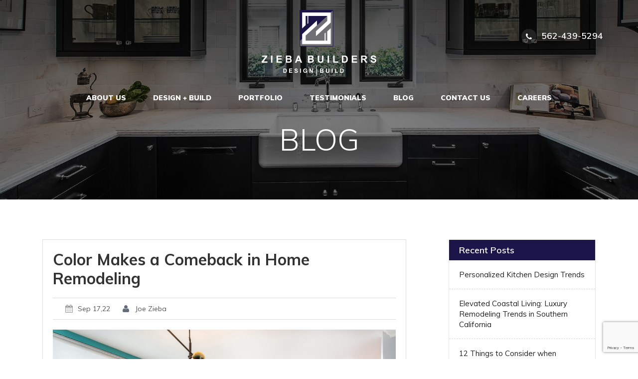

--- FILE ---
content_type: text/html; charset=UTF-8
request_url: https://www.ziebabuilders.com/color-makes-a-comeback-in-home-remodeling/
body_size: 18639
content:
<!DOCTYPE html>
<html dir="ltr" lang="en-US" prefix="og: https://ogp.me/ns#">
    <head><style>img.lazy{min-height:1px}</style><link href="https://www.ziebabuilders.com/wp-content/plugins/w3-total-cache/pub/js/lazyload.min.js" as="script">
        <meta charset="UTF-8" />

        <link rel="stylesheet" href="https://www.ziebabuilders.com/wp-content/cache/minify/815b7.css" media="all" />


        <meta name="viewport" content="width=device-width, initial-scale=1, shrink-to-fit=no">
        <meta http-equiv="x-ua-compatible" content="ie=edge">

        <!-- Web Fonts -->
        <link href="https://fonts.googleapis.com/css?family=Muli:200,300,400,600,700,800,900" rel="stylesheet"> 
		
        <!-- Vendor Styles -->
        <link rel="stylesheet" href="https://www.ziebabuilders.com/wp-content/cache/minify/c2796.css" media="all" />


        

        
        

        
        
		
        <!-- Theme Styles -->
        
        
        
        <!-- Favicon -->
        <link rel="shortcut icon" href="https://www.ziebabuilders.com/wp-content/themes/zieba/favicon.ico" type="image/x-icon">
        
        <script src="https://ajax.googleapis.com/ajax/libs/jquery/1.12.4/jquery.min.js" type="text/javascript" ></script>
        <script>
                //$("#trigger-overlay").click(function() {
            jQuery(document).ready(function(){
                jQuery(document).on('click','#trigger-overlay',function() {
                    if($(this).hasClass("active")) {
                        // $("body").removeClass("open");
                        // $("body").removeClass("nav_open");
                        $("#navigation.nav_main").removeClass("open");
                        $(this).removeClass("active");
                    } else {
                        // $("body").addClass("open");
                        // $("body").addClass("nav_open");
                        $("#navigation.nav_main").addClass("open");
                        $(this).addClass("active");
                    }
                });
            });
        </script>
        <title>Color Makes a Comeback in Home Remodeling | Zieba Builders - General Contractor</title>

		<!-- All in One SEO 4.9.3 - aioseo.com -->
	<meta name="robots" content="max-snippet:-1, max-image-preview:large, max-video-preview:-1" />
	<meta name="author" content="Joe Zieba"/>
	<meta name="google-site-verification" content="FVj0CPA3WEwILo1RkvpxFBg0_8b1kp_56xL-9FeVCRI" />
	<link rel="canonical" href="https://www.ziebabuilders.com/color-makes-a-comeback-in-home-remodeling/" />
	<meta name="generator" content="All in One SEO (AIOSEO) 4.9.3" />
		<meta property="og:locale" content="en_US" />
		<meta property="og:site_name" content="Zieba Builders" />
		<meta property="og:type" content="blog" />
		<meta property="og:title" content="Color Makes a Comeback in Home Remodeling | Zieba Builders - General Contractor" />
		<meta property="og:url" content="https://www.ziebabuilders.com/color-makes-a-comeback-in-home-remodeling/" />
		<meta property="fb:admins" content="301065300621" />
		<meta property="og:image" content="https://www.ziebabuilders.com/wp-content/uploads/2022/09/2121-E-1st-St3A-copy-scaled.jpg" />
		<meta property="og:image:secure_url" content="https://www.ziebabuilders.com/wp-content/uploads/2022/09/2121-E-1st-St3A-copy-scaled.jpg" />
		<meta property="og:image:width" content="2048" />
		<meta property="og:image:height" content="1366" />
		<meta name="twitter:card" content="summary" />
		<meta name="twitter:title" content="Color Makes a Comeback in Home Remodeling | Zieba Builders - General Contractor" />
		<meta name="twitter:image" content="https://www.ziebabuilders.com/wp-content/uploads/2022/09/2121-E-1st-St3A-copy-scaled.jpg" />
		<!-- All in One SEO -->

<link rel='dns-prefetch' href='//maxcdn.bootstrapcdn.com' />
<link rel='dns-prefetch' href='//www.googletagmanager.com' />
<link rel="alternate" type="application/rss+xml" title="Zieba Builders - General Contractor &raquo; Feed" href="https://www.ziebabuilders.com/feed/" />
<link rel="alternate" type="application/rss+xml" title="Zieba Builders - General Contractor &raquo; Comments Feed" href="https://www.ziebabuilders.com/comments/feed/" />
<link rel="alternate" title="oEmbed (JSON)" type="application/json+oembed" href="https://www.ziebabuilders.com/wp-json/oembed/1.0/embed?url=https%3A%2F%2Fwww.ziebabuilders.com%2Fcolor-makes-a-comeback-in-home-remodeling%2F" />
<link rel="alternate" title="oEmbed (XML)" type="text/xml+oembed" href="https://www.ziebabuilders.com/wp-json/oembed/1.0/embed?url=https%3A%2F%2Fwww.ziebabuilders.com%2Fcolor-makes-a-comeback-in-home-remodeling%2F&#038;format=xml" />
		<style>
			.lazyload,
			.lazyloading {
				max-width: 100%;
			}
		</style>
				<!-- This site uses the Google Analytics by MonsterInsights plugin v9.11.1 - Using Analytics tracking - https://www.monsterinsights.com/ -->
							<script src="//www.googletagmanager.com/gtag/js?id=G-QQJ7PRSXYB"  data-cfasync="false" data-wpfc-render="false" type="text/javascript" async></script>
			<script data-cfasync="false" data-wpfc-render="false" type="text/javascript">
				var mi_version = '9.11.1';
				var mi_track_user = true;
				var mi_no_track_reason = '';
								var MonsterInsightsDefaultLocations = {"page_location":"https:\/\/www.ziebabuilders.com\/color-makes-a-comeback-in-home-remodeling\/"};
								if ( typeof MonsterInsightsPrivacyGuardFilter === 'function' ) {
					var MonsterInsightsLocations = (typeof MonsterInsightsExcludeQuery === 'object') ? MonsterInsightsPrivacyGuardFilter( MonsterInsightsExcludeQuery ) : MonsterInsightsPrivacyGuardFilter( MonsterInsightsDefaultLocations );
				} else {
					var MonsterInsightsLocations = (typeof MonsterInsightsExcludeQuery === 'object') ? MonsterInsightsExcludeQuery : MonsterInsightsDefaultLocations;
				}

								var disableStrs = [
										'ga-disable-G-QQJ7PRSXYB',
									];

				/* Function to detect opted out users */
				function __gtagTrackerIsOptedOut() {
					for (var index = 0; index < disableStrs.length; index++) {
						if (document.cookie.indexOf(disableStrs[index] + '=true') > -1) {
							return true;
						}
					}

					return false;
				}

				/* Disable tracking if the opt-out cookie exists. */
				if (__gtagTrackerIsOptedOut()) {
					for (var index = 0; index < disableStrs.length; index++) {
						window[disableStrs[index]] = true;
					}
				}

				/* Opt-out function */
				function __gtagTrackerOptout() {
					for (var index = 0; index < disableStrs.length; index++) {
						document.cookie = disableStrs[index] + '=true; expires=Thu, 31 Dec 2099 23:59:59 UTC; path=/';
						window[disableStrs[index]] = true;
					}
				}

				if ('undefined' === typeof gaOptout) {
					function gaOptout() {
						__gtagTrackerOptout();
					}
				}
								window.dataLayer = window.dataLayer || [];

				window.MonsterInsightsDualTracker = {
					helpers: {},
					trackers: {},
				};
				if (mi_track_user) {
					function __gtagDataLayer() {
						dataLayer.push(arguments);
					}

					function __gtagTracker(type, name, parameters) {
						if (!parameters) {
							parameters = {};
						}

						if (parameters.send_to) {
							__gtagDataLayer.apply(null, arguments);
							return;
						}

						if (type === 'event') {
														parameters.send_to = monsterinsights_frontend.v4_id;
							var hookName = name;
							if (typeof parameters['event_category'] !== 'undefined') {
								hookName = parameters['event_category'] + ':' + name;
							}

							if (typeof MonsterInsightsDualTracker.trackers[hookName] !== 'undefined') {
								MonsterInsightsDualTracker.trackers[hookName](parameters);
							} else {
								__gtagDataLayer('event', name, parameters);
							}
							
						} else {
							__gtagDataLayer.apply(null, arguments);
						}
					}

					__gtagTracker('js', new Date());
					__gtagTracker('set', {
						'developer_id.dZGIzZG': true,
											});
					if ( MonsterInsightsLocations.page_location ) {
						__gtagTracker('set', MonsterInsightsLocations);
					}
										__gtagTracker('config', 'G-QQJ7PRSXYB', {"forceSSL":"true","link_attribution":"true"} );
										window.gtag = __gtagTracker;										(function () {
						/* https://developers.google.com/analytics/devguides/collection/analyticsjs/ */
						/* ga and __gaTracker compatibility shim. */
						var noopfn = function () {
							return null;
						};
						var newtracker = function () {
							return new Tracker();
						};
						var Tracker = function () {
							return null;
						};
						var p = Tracker.prototype;
						p.get = noopfn;
						p.set = noopfn;
						p.send = function () {
							var args = Array.prototype.slice.call(arguments);
							args.unshift('send');
							__gaTracker.apply(null, args);
						};
						var __gaTracker = function () {
							var len = arguments.length;
							if (len === 0) {
								return;
							}
							var f = arguments[len - 1];
							if (typeof f !== 'object' || f === null || typeof f.hitCallback !== 'function') {
								if ('send' === arguments[0]) {
									var hitConverted, hitObject = false, action;
									if ('event' === arguments[1]) {
										if ('undefined' !== typeof arguments[3]) {
											hitObject = {
												'eventAction': arguments[3],
												'eventCategory': arguments[2],
												'eventLabel': arguments[4],
												'value': arguments[5] ? arguments[5] : 1,
											}
										}
									}
									if ('pageview' === arguments[1]) {
										if ('undefined' !== typeof arguments[2]) {
											hitObject = {
												'eventAction': 'page_view',
												'page_path': arguments[2],
											}
										}
									}
									if (typeof arguments[2] === 'object') {
										hitObject = arguments[2];
									}
									if (typeof arguments[5] === 'object') {
										Object.assign(hitObject, arguments[5]);
									}
									if ('undefined' !== typeof arguments[1].hitType) {
										hitObject = arguments[1];
										if ('pageview' === hitObject.hitType) {
											hitObject.eventAction = 'page_view';
										}
									}
									if (hitObject) {
										action = 'timing' === arguments[1].hitType ? 'timing_complete' : hitObject.eventAction;
										hitConverted = mapArgs(hitObject);
										__gtagTracker('event', action, hitConverted);
									}
								}
								return;
							}

							function mapArgs(args) {
								var arg, hit = {};
								var gaMap = {
									'eventCategory': 'event_category',
									'eventAction': 'event_action',
									'eventLabel': 'event_label',
									'eventValue': 'event_value',
									'nonInteraction': 'non_interaction',
									'timingCategory': 'event_category',
									'timingVar': 'name',
									'timingValue': 'value',
									'timingLabel': 'event_label',
									'page': 'page_path',
									'location': 'page_location',
									'title': 'page_title',
									'referrer' : 'page_referrer',
								};
								for (arg in args) {
																		if (!(!args.hasOwnProperty(arg) || !gaMap.hasOwnProperty(arg))) {
										hit[gaMap[arg]] = args[arg];
									} else {
										hit[arg] = args[arg];
									}
								}
								return hit;
							}

							try {
								f.hitCallback();
							} catch (ex) {
							}
						};
						__gaTracker.create = newtracker;
						__gaTracker.getByName = newtracker;
						__gaTracker.getAll = function () {
							return [];
						};
						__gaTracker.remove = noopfn;
						__gaTracker.loaded = true;
						window['__gaTracker'] = __gaTracker;
					})();
									} else {
										console.log("");
					(function () {
						function __gtagTracker() {
							return null;
						}

						window['__gtagTracker'] = __gtagTracker;
						window['gtag'] = __gtagTracker;
					})();
									}
			</script>
							<!-- / Google Analytics by MonsterInsights -->
		<style id='wp-img-auto-sizes-contain-inline-css' type='text/css'>
img:is([sizes=auto i],[sizes^="auto," i]){contain-intrinsic-size:3000px 1500px}
/*# sourceURL=wp-img-auto-sizes-contain-inline-css */
</style>
<style id='wp-emoji-styles-inline-css' type='text/css'>

	img.wp-smiley, img.emoji {
		display: inline !important;
		border: none !important;
		box-shadow: none !important;
		height: 1em !important;
		width: 1em !important;
		margin: 0 0.07em !important;
		vertical-align: -0.1em !important;
		background: none !important;
		padding: 0 !important;
	}
/*# sourceURL=wp-emoji-styles-inline-css */
</style>
<link rel="stylesheet" href="https://www.ziebabuilders.com/wp-content/cache/minify/edd0e.css" media="all" />







<script data-cfasync="false" data-wpfc-render="false" type="text/javascript" id='monsterinsights-frontend-script-js-extra'>/* <![CDATA[ */
var monsterinsights_frontend = {"js_events_tracking":"true","download_extensions":"doc,pdf,ppt,zip,xls,docx,pptx,xlsx","inbound_paths":"[{\"path\":\"\\\/go\\\/\",\"label\":\"affiliate\"},{\"path\":\"\\\/recommend\\\/\",\"label\":\"affiliate\"}]","home_url":"https:\/\/www.ziebabuilders.com","hash_tracking":"false","v4_id":"G-QQJ7PRSXYB"};/* ]]> */
</script>
<script src="https://www.ziebabuilders.com/wp-content/cache/minify/818c0.js"></script>


<link rel="https://api.w.org/" href="https://www.ziebabuilders.com/wp-json/" /><link rel="alternate" title="JSON" type="application/json" href="https://www.ziebabuilders.com/wp-json/wp/v2/posts/3008" /><link rel="EditURI" type="application/rsd+xml" title="RSD" href="https://www.ziebabuilders.com/xmlrpc.php?rsd" />
<meta name="generator" content="WordPress 6.9" />
<link rel='shortlink' href='https://www.ziebabuilders.com/?p=3008' />
<meta name="generator" content="Site Kit by Google 1.170.0" />

<!-- This site is optimized with the Schema plugin v1.7.9.6 - https://schema.press -->
<script type="application/ld+json">{"@context":"https:\/\/schema.org\/","@type":"BlogPosting","mainEntityOfPage":{"@type":"WebPage","@id":"https:\/\/www.ziebabuilders.com\/color-makes-a-comeback-in-home-remodeling\/"},"url":"https:\/\/www.ziebabuilders.com\/color-makes-a-comeback-in-home-remodeling\/","headline":"Color Makes a Comeback in Home Remodeling","datePublished":"2022-09-17T12:40:16-08:00","dateModified":"2022-09-23T12:50:05-08:00","publisher":{"@type":"Organization","@id":"https:\/\/www.ziebabuilders.com\/#organization","name":"Zieba Builders","logo":{"@type":"ImageObject","url":"http:\/\/ziebabuilders.com\/wp-content\/uploads\/2017\/08\/zibea-logo.svg","width":600,"height":60}},"image":{"@type":"ImageObject","url":"https:\/\/www.ziebabuilders.com\/wp-content\/uploads\/2022\/09\/2121-E-1st-St3A-copy-scaled.jpg","width":2048,"height":1366},"articleSection":"Blog","description":"According to style and design experts across the country, be on the lookout for bold colors! You heard it here - color makes a comeback in home remodeling. Gone are the days of cool neutrals. Let’s take a closer look at some of the big players in this retro","author":{"@type":"Person","name":"Joe Zieba","url":"https:\/\/www.ziebabuilders.com\/author\/joe-zieba\/","image":{"@type":"ImageObject","url":"https:\/\/secure.gravatar.com\/avatar\/e5464dfdcac835064245bb4ad0aea62ac2abef5934e19c3e5fef9e7429216db2?s=96&d=mm&r=g","height":96,"width":96},"sameAs":["http:\/\/ziebabuilders.com"]}}</script>

		<script>
			document.documentElement.className = document.documentElement.className.replace('no-js', 'js');
		</script>
				<style>
			.no-js img.lazyload {
				display: none;
			}

			figure.wp-block-image img.lazyloading {
				min-width: 150px;
			}

			.lazyload,
			.lazyloading {
				--smush-placeholder-width: 100px;
				--smush-placeholder-aspect-ratio: 1/1;
				width: var(--smush-image-width, var(--smush-placeholder-width)) !important;
				aspect-ratio: var(--smush-image-aspect-ratio, var(--smush-placeholder-aspect-ratio)) !important;
			}

						.lazyload, .lazyloading {
				opacity: 0;
			}

			.lazyloaded {
				opacity: 1;
				transition: opacity 150ms;
				transition-delay: 0ms;
			}

					</style>
				<style type="text/css" id="wp-custom-css">
			body .uwy.userway_p3 .uai{
	background:#6e6e73 !important;
}
@media only screen and (max-width: 767px) {
body.nav_open .nav_main {
    right: 0 !important;
}
body.nav_open .nav-toggle .top {
  -webkit-transform: rotate(-45deg) translate(-9px, 16px);
  transform: rotate(-45deg) translate(-2px, 4px);
}
body.nav_open .nav-toggle .middle {opacity: 0;}
body.nav_open .nav-toggle .bottom {
  -webkit-transform: rotate(45deg) translate(-8px, -8px);
  transform: rotate(45deg) translate(-6px, -8px);
}

}
@media (max-width: 479px){
.review_btm {
    margin-top: 0;
}
.clients_con.raw4 .testi_right .right_btm {
    margin-top: 0;
}
.clients_con .mid_row.right_con{
	margin-bottom: 0;
}
.right_con .review_con p {
    margin: 15px 0 0;
}
.clients_con.raw4 .col-sm-8 {
    margin-top: 0;
}
.flexgrid .left_con, .flexgrid .right_con {
    margin-bottom: 0;
}
.clients_con .mid_row.right_con .col-sm-7 {
    padding-top: 30px !important;
    padding-left: 15px;
    padding-right: 15px;
}
.clients_con.raw4 .right_con {
    padding: 0 0 0 0;
}
.mid_row.right_con .col-sm-5.col-xs-12 {
    padding: 15px 15px 0 9px;
}
.clients_con.raw4 .right_btm {
    margin-top: 0;
}
}
.portfolio_list {
	display: flex;
	margin: 0;
	padding: 0;
	flex-wrap: wrap;
	flex-direction: column;
	flex-flow: wrap;
}
.rc-anchor-aria-status{
	display:block !important;
}
#mni-membership-637193490385878100 .mn-widget-member-assoc a.mn-widget-member-link {
    height: 20px !important;
}
.testi_quotes.section .row {
	display: flex;
	align-items: center;
}
.ziebaway_con .zieba_design_img.landing_page {
    width: 85%;
}
.personal-support-section.section .personal-support-img {
    width: 65%;
}
.personal-support-section.section.landing-page .personal-support-img {
    width: 100%;
}
@media (max-width: 575px) {
	.ziebaway_con .zieba_design_img.landing_page {
    width: 80%;
}
	.personal-support-section.section.landing-page .personal-support-img {
		width:100%;
	}
	.home_video_section iframe {
			width: 100%;
			height: 200px;
	}
.zieba_video_section.home_video_section {
			padding: 25px 0 0 0;
	}
}	
/*@media only screen and (min-width: 768px) and (max-width: 991px){
	.home_video_section iframe {
			width: 730px;
			height: 390px;
	}
}*/
@media (max-width:991px) {
	.row.ziebaway_video iframe {
		width: 100%;
	}
}
/*.ziebaway_section.section.ziebaway-newsection.landing-page .ziebaway_con .zieba_design_img {
	    width: 100%;
		padding-bottom: 50px;
	}
}*/
.ziebaway_video p {
    line-height: 0px;
}


@media (min-width: 768px) {
	.modal-dialog {
	    margin: 0px !important;
	}
}

.caldera-grid .row {
    margin-left: 0px !important;
    margin-right: 0px !important;
}
.modal-content {
	padding: 15px !important;
}
.modal-dialog.modal-full-height {
	    top: 50%;
    left: 0;
    -ms-transform: translate(0%, -50%) !important;
    transform: translate(0, -50%) !important;
}

.inquiry-form .wpcf7-form-control-wrap .wpcf7-text, .inquiry-form .wpcf7-form-control-wrap .wpcf7-select, .inquiry-form .wpcf7-form-control-wrap .wpcf7-textarea {
    width: 100%;
    height: 34px;
    padding: 6px 12px;
    background-color: #fff;
    border: 1px solid #ccc;
    border-radius: 2px;
    font-size: 14px;
    -webkit-box-shadow: inset 0 1px 1px rgb(0 0 0 / 8%);
    box-shadow: inset 0 1px 1px rgb(0 0 0 / 8%);
    -webkit-transition: border-color ease-in-out .15s,box-shadow ease-in-out .15s;
    -o-transition: border-color ease-in-out .15s,box-shadow ease-in-out .15s;
    transition: border-color ease-in-out .15s,box-shadow ease-in-out .15s;
}
.inquiry-form .wpcf7-form-control-wrap .wpcf7-textarea {
	height: 90px !important;
}
 .con_raw .inquiry-form .col-sm-6, .con_raw .inquiry-form .col-sm-12 {
    padding-left: 7.5px !important;
    padding-right: 7.5px !important;
}

.inquiry-form {
	padding-left: 25px;
}
.joe_zieba {
	z-index:9;
}
.inquiry-form .ad-form-group .wpcf7-submit {
	    display: inline-block;
    margin-bottom: 0;
    font-weight: 400;
    text-align: center;
    vertical-align: middle;
    touch-action: manipulation;
    cursor: pointer;
    border: 1px solid transparent;
    white-space: nowrap;
    padding: 6px 12px;
    font-size: 14px;
    line-height: 1.42857143;
    border-radius: 2px;
    -webkit-user-select: none;
    -moz-user-select: none;
    -ms-user-select: none;
    user-select: none;
    color: #333;
    background-color: #fff;
    border-color: #ccc;
    height: 34px;
    text-transform: none;
}
.inquiry-form .ad-form-group .wpcf7-submit:hover {
	color: #333;
	background-color: #e6e6e6;
	border-color: #adadad;
}
.inquiry-form .labeled-input-row label, .inquiry-form .labeled-select-row label, .inquiry-form .labeled-textarea-row label{
	display: inline-block;
	max-width: 100%;
	margin-bottom: 5px;
	font-weight: 700;
}		</style>
			  
	  <!-- Global Site Tag (gtag.js) - Google Analytics -->
<script async src="https://www.googletagmanager.com/gtag/js?id=UA-107271228-1"></script>

<script>
  window.dataLayer = window.dataLayer || [];
  function gtag(){dataLayer.push(arguments)};
  gtag('js', new Date());

  gtag('config', 'UA-107271228-1');
</script>
	  
<script type="text/javascript">

  var _gaq = _gaq || [];
  _gaq.push(['_setAccount', 'UA-37309948-1']);
  _gaq.push(['_trackPageview']);

  (function() {
    var ga = document.createElement('script'); ga.type = 'text/javascript'; ga.async = true;
    ga.src = ('https:' == document.location.protocol ? 'https://ssl' : 'http://www') + '.google-analytics.com/ga.js';
    var s = document.getElementsByTagName('script')[0]; s.parentNode.insertBefore(ga, s);
  })();

</script>
<script type="text/javascript">
    // jQuery('#myCarousel').carousel({
    //     interval: 3000
    // });
</script>
	  
    </head>
    <body>
    <header id="header" class="affix-top" data-spy="affix" data-offset-top="5" itemscope="itemscope" itemtype="https://schema.org/WPHeader">
        <div class="container">
            <div class="header_top">
                <div class="logo">
                    <a href="https://www.ziebabuilders.com"><img data-src="https://www.ziebabuilders.com/wp-content/uploads/2017/08/zibea-logo.svg" class="img-responsive lazyload lazy" alt="Zieba Builders" src="data:image/svg+xml,%3Csvg%20xmlns='http://www.w3.org/2000/svg'%20viewBox='0%200%201%201'%3E%3C/svg%3E" data-src="[data-uri]" /></a>
                </div>
                <a href="tel:5624395294" class="top_call">
                    <span class="call"></span>
                    <span class="number">562-439-5294</span>
                </a>    
            </div>
            <div class="header_nav">
                <div id="navigation" class="nav_main" itemscope itemtype="https://schema.org/SiteNavigationElement">
                    <div class="menu-main-menu-container"><ul id="menu-main-menu" class="menu"><li id="menu-item-24" class="menu-item menu-item-type-post_type menu-item-object-page menu-item-24"><a href="https://www.ziebabuilders.com/about-us/" itemprop="url">About Us</a></li>
<li id="menu-item-25" class="menu-item menu-item-type-post_type menu-item-object-page menu-item-has-children menu-item-25"><a href="https://www.ziebabuilders.com/services/" itemprop="url">Design + Build</a>
<ul class="sub-menu">
	<li id="menu-item-1962" class="menu-item menu-item-type-post_type menu-item-object-page menu-item-1962"><a href="https://www.ziebabuilders.com/kitchen-remodel-long-beach/" itemprop="url">Luxury Kitchen Remodel</a></li>
	<li id="menu-item-2028" class="menu-item menu-item-type-post_type menu-item-object-page menu-item-2028"><a href="https://www.ziebabuilders.com/master-suite-additions-long-beach/" itemprop="url">Master Suite Additions</a></li>
	<li id="menu-item-2141" class="menu-item menu-item-type-post_type menu-item-object-page menu-item-2141"><a href="https://www.ziebabuilders.com/long-beach-historic-remodels/" itemprop="url">Historic Remodels</a></li>
</ul>
</li>
<li id="menu-item-26" class="menu-item menu-item-type-post_type menu-item-object-page menu-item-26"><a href="https://www.ziebabuilders.com/portfolio/" itemprop="url">Portfolio</a></li>
<li id="menu-item-2039" class="menu-item menu-item-type-post_type menu-item-object-page menu-item-2039"><a href="https://www.ziebabuilders.com/testimonial/" itemprop="url">Testimonials</a></li>
<li id="menu-item-28" class="menu-item menu-item-type-post_type menu-item-object-page menu-item-28"><a href="https://www.ziebabuilders.com/blog/" itemprop="url">Blog</a></li>
<li id="menu-item-29" class="menu-item menu-item-type-post_type menu-item-object-page menu-item-29"><a href="https://www.ziebabuilders.com/contact-us/" itemprop="url">Contact us</a></li>
<li id="menu-item-1364" class="menu-item menu-item-type-post_type menu-item-object-page menu-item-1364"><a href="https://www.ziebabuilders.com/careers/" itemprop="url">Careers</a></li>
</ul></div>                </div>
                <div class="res_navigation">
                    <a href="javascript:void(0)" class="nav-toggle" id="trigger-overlay">
                        <span class="top"></span>
                        <span class="middle"></span>
                        <span class="bottom"></span>
                    </a>
                </div>
            </div>
        </div>
    </header>
<section>
    <div class="hero_section inner lazyload" style="background:inherit;" data-bg="url(&#039;https://www.ziebabuilders.com/wp-content/themes/zieba/images/about-zieba-banner.jpg&#039;)">
        <div class="container">
            <div class="hero_content">
                <h1>blog</h1>
            </div>
        </div>
    </div>
    <div class="blog section">
        <div class="container">
                        <div class="col-sm-8 blog_left">
                <div class="blog_details">
                    <h3>Color Makes a Comeback in Home Remodeling</h3>
                    <div class="post_det">
                        <span class="date">Sep 17,22</span>
                        <span class="post_by">Joe Zieba</span>
                    </div>
                                        <img data-src="https://www.ziebabuilders.com/wp-content/uploads/2022/09/2121-E-1st-St3A-copy-scaled.jpg" alt="Color Makes a Comeback in Home Remodeling" class="img-responsive lazyload lazy" src="data:image/svg+xml,%3Csvg%20xmlns='http://www.w3.org/2000/svg'%20viewBox='0%200%201%201'%3E%3C/svg%3E" data-src="[data-uri]" style="--smush-placeholder-width: 2048px; --smush-placeholder-aspect-ratio: 2048/1366;"> 
                    <p><span style="font-weight: 400;">According to style and design experts across the country, be on the lookout for bold colors!</span></p>
<p><span style="font-weight: 400;">You heard it here &#8211; color makes a comeback in home remodeling. Gone are the days of cool neutrals. Let’s take a closer look at some of the big players in this retro comeback.</span></p>
<p>&nbsp;</p>
<h3 style="text-align: left;"><strong>Red</strong></h3>
<p><span style="font-weight: 400;">To create brighter, more cheerful homes, the go-to paint color during the post-war period was often red. Today, it provides dramatic color that still feels classic, even in contemporary spaces. </span></p>
<p><b>Pro tip: </b><span style="font-weight: 400;">Veer toward deeper shades of burgundy for a luxurious feel, or stick with true red for a punchy accent.</span></p>
<p>&nbsp;</p>
<h3 style="text-align: left;"><strong>Pastel Pink</strong></h3>
<p><span style="font-weight: 400;">Pastel shades of pink were splashed across all sorts of surfaces during the 1950s. You can find this color everywhere, from bathtubs to sinks to bathroom tiles and more. Powdery pink is once again popular in bathrooms, although it’s important to note that today&#8217;s version of this trend is less all-encompassing.</span></p>
<p><b>Pro tip: </b><span style="font-weight: 400;">To temper pink&#8217;s sweetness, combine the paint color with modern black accents.</span></p>
<p>&nbsp;</p>
<h3 style="text-align: left;"><strong>Yellow</strong></h3>
<p><span style="font-weight: 400;">Vibrant colors like yellow found their way into our homes during the groovy style of the &#8217;70s. Shades ranging from buttery yellow to rich mustard are cropping up again throughout our homes as we fast forward a few decades to the present day. </span></p>
<p><b>Pro tip: </b><span style="font-weight: 400;">A vibrant shade of lemon or citrine will amp up the intensity with a fresh twist.</span></p>
<p>&nbsp;</p>
<h3 style="text-align: left;"><strong>Mint Green</strong></h3>
<p><span style="font-weight: 400;">Throughout the first half of the 20th century, mint green was a must-have color frequently appearing in kitchens and bathrooms across the country. The soft pastel was often paired with bright white and jet-black accents for sharp contrast. </span></p>
<p><b>Pro tip: </b><span style="font-weight: 400;">Pair mint green with soft whites and wood tones for a fresh, natural look and to put a modern spin on this nostalgic color.</span></p>
<p>&nbsp;</p>
<h3 style="text-align: left;"><strong>Denim Blue</strong></h3>
<p><span style="font-weight: 400;">The shade of denim blue harkens back to traditional interiors as it is as familiar as a well-worn pair of jeans. Trending again today, it creates a soothing atmosphere ideal for relaxation, especially in bedrooms and bathrooms.</span></p>
<p><b>Pro tip: </b><span style="font-weight: 400;"> For timeless appeal and liveable, understated color, paint walls denim blue.</span></p>
<p>&nbsp;</p>
<h3 style="text-align: left;"><strong>Trust the Experts at Zieba Builders</strong></h3>
<p><span style="font-weight: 400;">At Zieba Builders, we have decades of experience with all different color comebacks. </span></p>

                </div>

            </div>
                        <div class="col-sm-4 blog_right" id="sidebar">
                <div class="post_raw stick">
                    <h5>Recent Posts</h5>	
                    <ul>
                        
                                                                                    <li><a href="https://www.ziebabuilders.com/personalized-kitchen-design-trends/">Personalized Kitchen Design Trends</a></li>
                                                        <li><a href="https://www.ziebabuilders.com/elevated-coastal-living-luxury-remodeling-trends-in-southern-california/">Elevated Coastal Living: Luxury Remodeling Trends in Southern California</a></li>
                                                        <li><a href="https://www.ziebabuilders.com/12-things-to-consider-when-designing-your-dream-kitchen/">12 Things to Consider when Designing your Dream Kitchen</a></li>
                                                        <li><a href="https://www.ziebabuilders.com/7-benefits-of-using-a-design-build-company-for-your-next-remodel/">7 Benefits of Using a Design-Build Company for Your Next Remodel</a></li>
                                                        <li><a href="https://www.ziebabuilders.com/how-to-choose-a-kitchen-hood/">How To Choose a Kitchen Hood</a></li>
                                                        <li><a href="https://www.ziebabuilders.com/choosing-new-kitchen-appliances/">What to Consider Before Choosing New Kitchen Appliances</a></li>
                                                        <li><a href="https://www.ziebabuilders.com/trending-indoor-outdoor-living-spaces/">Trending Indoor-Outdoor Living Spaces</a></li>
                                                        <li><a href="https://www.ziebabuilders.com/interior-design-colors-trending-in-2024/">Interior Design Colors Trending in 2024</a></li>
                                                        <li><a href="https://www.ziebabuilders.com/top-13-interior-design-trends-in-2024/">Top 13 Interior Design Trends In 2024</a></li>
                                                        <li><a href="https://www.ziebabuilders.com/trendingmaximalistdesign/">Trending Maximalist Design</a></li>
                                            </ul>
                </div>
                <div class="post_raw">
                    <h5>Categories</h5>	
                    <ul>
                                                    <li><a href="https://www.ziebabuilders.com/category/award/">Award</a></li>
                                                    <li><a href="https://www.ziebabuilders.com/category/before-after/">Before &amp; After</a></li>
                                                    <li><a href="https://www.ziebabuilders.com/category/blog/">Blog</a></li>
                                                    <li><a href="https://www.ziebabuilders.com/category/cad-design/">CAD Design</a></li>
                                                    <li><a href="https://www.ziebabuilders.com/category/choosing-new-kitchen-appliances/">Choosing New Kitchen Appliances</a></li>
                                                    <li><a href="https://www.ziebabuilders.com/category/contemporary-design/">Contemporary Design</a></li>
                                                    <li><a href="https://www.ziebabuilders.com/category/countertops/">Countertops</a></li>
                                                    <li><a href="https://www.ziebabuilders.com/category/design-tips/">Design Tips</a></li>
                                                    <li><a href="https://www.ziebabuilders.com/category/design-build/">Design-Build</a></li>
                                                    <li><a href="https://www.ziebabuilders.com/category/design-build-company/">Design-Build Company</a></li>
                                                    <li><a href="https://www.ziebabuilders.com/category/dream-kitchen/">Dream Kitchen</a></li>
                                                    <li><a href="https://www.ziebabuilders.com/category/featured/">Featured</a></li>
                                                    <li><a href="https://www.ziebabuilders.com/category/green-building/">Green Building</a></li>
                                                    <li><a href="https://www.ziebabuilders.com/category/historic-renovation/">Historic Renovation</a></li>
                                                    <li><a href="https://www.ziebabuilders.com/category/indoor-outdoor-living/">Indoor-Outdoor Living</a></li>
                                                    <li><a href="https://www.ziebabuilders.com/category/industry-news/">Industry News</a></li>
                                                    <li><a href="https://www.ziebabuilders.com/category/kitchen-design/">Kitchen Design</a></li>
                                                    <li><a href="https://www.ziebabuilders.com/category/kitchen-remodel/">Kitchen Remodel</a></li>
                                                    <li><a href="https://www.ziebabuilders.com/category/kitchens/">Kitchens</a></li>
                                                    <li><a href="https://www.ziebabuilders.com/category/luxury-kitchen/">Luxury Kitchen</a></li>
                                                    <li><a href="https://www.ziebabuilders.com/category/outdoor-design/">Outdoor Design</a></li>
                                                    <li><a href="https://www.ziebabuilders.com/category/outdoor-fireplace/">Outdoor Fireplace</a></li>
                                                    <li><a href="https://www.ziebabuilders.com/category/outdoor-living/">Outdoor Living</a></li>
                                                    <li><a href="https://www.ziebabuilders.com/category/design-build-company/residential-home-design-build/">Residential Home Design Build</a></li>
                                                    <li><a href="https://www.ziebabuilders.com/category/the-zieba-team/">The Zieba Team</a></li>
                                                    <li><a href="https://www.ziebabuilders.com/category/tile/">Tile</a></li>
                                                    <li><a href="https://www.ziebabuilders.com/category/tips/">Tips</a></li>
                                                    <li><a href="https://www.ziebabuilders.com/category/tips-techniques/">Tips &amp; Techniques</a></li>
                                                    <li><a href="https://www.ziebabuilders.com/category/traditional-design/">Traditional Design</a></li>
                                                    <li><a href="https://www.ziebabuilders.com/category/trending-designs/">Trending Designs</a></li>
                                                    <li><a href="https://www.ziebabuilders.com/category/uncategorized/">Uncategorized</a></li>
                                                    <li><a href="https://www.ziebabuilders.com/category/welcome/">Welcome</a></li>
                                            </ul>
                </div>
                <!-- <div class="post_raw">
                    <h5>Archives</h5>
                    <div class="archiv_con">
                        <span>Archives</span>
                        <form>
                            <select class="arc_mont">
                                <option value="">Select Month</option>
                                <option value="1">Des 2016</option>
                                <option value="2">Feb 2017</option>
                                <option value="3">Mar 2017</option>
                                <option value="4">Jan 2017</option>
                            </select>
                        </form>
                    </div>	
                </div> -->
            </div>
        </div>
    </div>

	<div class="cta section">
		<div class="container">
			<div class="row">
				<div class="col-xs-12 col-sm-12 cta_con">
					<h2 class="cta_project">
						<span class="t1">CLICK HERE NOW TO</span> 
						<a href="javascript:void(0)" class="btn-primary" >
							START YOUR PROJECT!
							<span class="ltop"></span>
							<span class="lbtm"></span>
							<span class="rtop"></span>
							<span class="rbtm"></span>
						</a>
					</h2>


					<p>Zieba Builders has the experience, expertise, and passion to make your next home project a success. Are you ready to get started on your home remodel project? 
					Give us a call or email us today!</p>
					<!-- <div class="btm_call">
						<span class="phone"><span class="con_sep"></span></span>
						<div class="cta_main">
																				</div>    
					</div> -->
					<div class="btm_call">
						<span class="phone"><span class="con_sep"></span></span>
						<div class="cta_main">
							<a href="tel:562-439-5294">562-439-5294</a>
							
							<a href="mailto:contact.us@ziebabuilders.com" class="mail">contact.us@ziebabuilders.com
							</a>
							
						</div>    
					</div>
				</div>
			</div>
		</div>
	</div>
</section>

<!-- Start Project inquiry S -->
	<div class="modal fade right start-project-modal" data-backdrop="static" role="dialog" id="fullHeightModalRight">
		<div class="modal-dialog modal-full-height modal-right">
			<div class="modal-content">
				<div class="modal-header">
					<div class="home_icon">
						<h4 class="cta_project">START YOUR PROJECT NOW!</h4>
						<h5>Enter Your Information Below For a Free Consultation.</h5>
					</div>
				</div>
				<div class="modal-body">
					[caldera_form id="CF62da478d10077"]				</div>
			</div>
		</div>
	</div>
<!-- Start Project inquiry E -->
<footer>
	<div class="footer_top">
		<div class="container">
			<div class="row">
				<div class="col-sm-3 footer_logo">
					<a href="https://www.ziebabuilders.com"><img data-src="https://www.ziebabuilders.com/wp-content/themes/zieba/images/zieba-footer-logo.svg" alt="Zieba Builders" class="img-responsive lazyload lazy" src="data:image/svg+xml,%3Csvg%20xmlns='http://www.w3.org/2000/svg'%20viewBox='0%200%201%201'%3E%3C/svg%3E" data-src="[data-uri]"></a> 
				</div>
				<div class="col-sm-9 col-xs-12 contact_info">
										<div class="contact_col">
						<a href="https://www.google.co.in/maps/place/Zieba+Builders/@33.7703277,-118.1896341,17z/data=!4m5!3m4!1s0x80dd3023e399a517:0xc54bb04af7b38c7e!8m2!3d33.7703277!4d-118.1874454?hl=en" target="_blank" class="location">Zieba Builders, Inc. <br>1390 E Burnett Street, Suite A <br> Signal Hill, CA 90755</a>
					</div>
										<div class="contact_col sec">
																	</div>
					<div class="contact_col last">
						<a href="mailto:" class="mail"></a>
						<div class="footer_social">
							<ul>
																<li><a href="https://www.facebook.com/Zieba.Builders.FB/" target="_blank"><img data-src="https://www.ziebabuilders.com/wp-content/themes/zieba/images/facebook.svg" alt="facebook" class="img-responsive lazyload lazy" src="data:image/svg+xml,%3Csvg%20xmlns='http://www.w3.org/2000/svg'%20viewBox='0%200%201%201'%3E%3C/svg%3E" data-src="[data-uri]"></a></li>
																																<li><a href="https://www.instagram.com/zieba_builders/" target="_blank"><img data-src="https://www.ziebabuilders.com/wp-content/themes/zieba/images/instagram.svg" alt="instagram" class="img-responsive lazyload lazy" src="data:image/svg+xml,%3Csvg%20xmlns='http://www.w3.org/2000/svg'%20viewBox='0%200%201%201'%3E%3C/svg%3E" data-src="[data-uri]"></a></li>
																								<li><a href="https://www.linkedin.com/company/zieba-builders/" target="_blank"><img data-src="https://www.ziebabuilders.com/wp-content/themes/zieba/images/linkedin.svg" alt="linkedin" class="img-responsive lazyload lazy" src="data:image/svg+xml,%3Csvg%20xmlns='http://www.w3.org/2000/svg'%20viewBox='0%200%201%201'%3E%3C/svg%3E" data-src="[data-uri]"></a></li>
																								<li><a href="https://in.pinterest.com/ziebabuilders/" target="_blank"><img data-src="https://www.ziebabuilders.com/wp-content/themes/zieba/images/pinterest.svg" alt="pinterest" class="img-responsive lazyload lazy" src="data:image/svg+xml,%3Csvg%20xmlns='http://www.w3.org/2000/svg'%20viewBox='0%200%201%201'%3E%3C/svg%3E" data-src="[data-uri]"></a></li>
																								<li><a href="https://www.houzz.in/pro/ziebadesignbuild/zieba-builders-inc" target="_blank"><img data-src="https://www.ziebabuilders.com/wp-content/themes/zieba/images/houzz.svg" alt="houzz" class="img-responsive lazyload lazy" src="data:image/svg+xml,%3Csvg%20xmlns='http://www.w3.org/2000/svg'%20viewBox='0%200%201%201'%3E%3C/svg%3E" data-src="[data-uri]"></a></li>
															</ul>
						</div>
					</div>
				</div>
			</div>
		</div>
	</div>
	<div id="site-footer" class="footer_btm" itemscope="itemscope" itemtype="https://schema.org/WPFooter">
		<div class="container">
			<div class="row">
				<div class="col-xs-12 col-sm-12">
					<div class="footer_nav">
						<div class="menu-main-menu-container"><ul id="menu-main-menu-1" class="menu"><li class="menu-item menu-item-type-post_type menu-item-object-page menu-item-24"><a href="https://www.ziebabuilders.com/about-us/" itemprop="url">About Us</a></li>
<li class="menu-item menu-item-type-post_type menu-item-object-page menu-item-has-children menu-item-25"><a href="https://www.ziebabuilders.com/services/" itemprop="url">Design + Build</a>
<ul class="sub-menu">
	<li class="menu-item menu-item-type-post_type menu-item-object-page menu-item-1962"><a href="https://www.ziebabuilders.com/kitchen-remodel-long-beach/" itemprop="url">Luxury Kitchen Remodel</a></li>
	<li class="menu-item menu-item-type-post_type menu-item-object-page menu-item-2028"><a href="https://www.ziebabuilders.com/master-suite-additions-long-beach/" itemprop="url">Master Suite Additions</a></li>
	<li class="menu-item menu-item-type-post_type menu-item-object-page menu-item-2141"><a href="https://www.ziebabuilders.com/long-beach-historic-remodels/" itemprop="url">Historic Remodels</a></li>
</ul>
</li>
<li class="menu-item menu-item-type-post_type menu-item-object-page menu-item-26"><a href="https://www.ziebabuilders.com/portfolio/" itemprop="url">Portfolio</a></li>
<li class="menu-item menu-item-type-post_type menu-item-object-page menu-item-2039"><a href="https://www.ziebabuilders.com/testimonial/" itemprop="url">Testimonials</a></li>
<li class="menu-item menu-item-type-post_type menu-item-object-page menu-item-28"><a href="https://www.ziebabuilders.com/blog/" itemprop="url">Blog</a></li>
<li class="menu-item menu-item-type-post_type menu-item-object-page menu-item-29"><a href="https://www.ziebabuilders.com/contact-us/" itemprop="url">Contact us</a></li>
<li class="menu-item menu-item-type-post_type menu-item-object-page menu-item-1364"><a href="https://www.ziebabuilders.com/careers/" itemprop="url">Careers</a></li>
</ul></div>					</div>
					<p class="copy_right">© 2026 Zieba Builders, Inc.</p>
				</div>
			</div>
		</div>
	</div>
	<a href="javascript:void(0);" class="s-back-to-top js__back-to-top">
		<img data-src="https://www.ziebabuilders.com/wp-content/themes/zieba/images/Up_arrow.svg" alt="errow" src="data:image/svg+xml,%3Csvg%20xmlns='http://www.w3.org/2000/svg'%20viewBox='0%200%201%201'%3E%3C/svg%3E" data-src="[data-uri]" class="lazyload lazy" />
	</a>
</footer>


<script type='application/ld+json'>
	{
		"@context": "http://www.schema.org",
		"@type": "LocalBusiness",
		"name": "Zieba Builders &#8211; General Contractor",
		"telephone": "+1 (562) 439-5294",
		"priceRange": "$$",
		"url": "https://www.ziebabuilders.com",
		"logo": "https://www.ziebabuilders.com/wp-content/uploads/2017/05/diamonds-logo.png",
		"image": "https://www.ziebabuilders.com/wp-content/uploads/2017/05/diamonds-logo.png",
		"description": "",
		"address": {
			"@type": "PostalAddress",
			"streetAddress": "400 E. 3rd Street",
			"addressLocality": "Long Beach",
			"addressRegion": "CA",
			"postalCode": "90802",
			"addressCountry": "United States"
		},
		"geo": {
			"@type": "GeoCoordinates",
			"latitude": "33.7703277",
			"longitude": "-118.1896341"
		},
		"hasMap": "https://goo.gl/maps/JwiPAvQ6pkQ2"
	}
</script>
<script src="https://www.ziebabuilders.com/wp-content/cache/minify/e186b.js"></script>



<script type="speculationrules">
{"prefetch":[{"source":"document","where":{"and":[{"href_matches":"/*"},{"not":{"href_matches":["/wp-*.php","/wp-admin/*","/wp-content/uploads/*","/wp-content/*","/wp-content/plugins/*","/wp-content/themes/zieba/*","/*\\?(.+)"]}},{"not":{"selector_matches":"a[rel~=\"nofollow\"]"}},{"not":{"selector_matches":".no-prefetch, .no-prefetch a"}}]},"eagerness":"conservative"}]}
</script>
<script>
              (function(e){
                  var el = document.createElement('script');
                  el.setAttribute('data-account', 'U5UuTElX0D');
                  el.setAttribute('src', 'https://cdn.userway.org/widget.js');
                  document.body.appendChild(el);
                })();
              </script><div 
	id="pum-604" 
	role="dialog" 
	aria-modal="false"
	class="pum pum-overlay pum-theme-599 pum-theme-lightbox popmake-overlay pum-click-to-close click_open" 
	data-popmake="{&quot;id&quot;:604,&quot;slug&quot;:&quot;start-your-project-now&quot;,&quot;theme_id&quot;:599,&quot;cookies&quot;:[],&quot;triggers&quot;:[{&quot;type&quot;:&quot;click_open&quot;,&quot;settings&quot;:{&quot;cookie_name&quot;:&quot;&quot;,&quot;extra_selectors&quot;:&quot;.cta_project&quot;,&quot;do_default&quot;:null,&quot;cookie&quot;:{&quot;name&quot;:null}}}],&quot;mobile_disabled&quot;:null,&quot;tablet_disabled&quot;:null,&quot;meta&quot;:{&quot;display&quot;:{&quot;responsive_min_width&quot;:&quot;0%&quot;,&quot;responsive_max_width&quot;:&quot;100%&quot;,&quot;position_bottom&quot;:&quot;0&quot;,&quot;position_right&quot;:&quot;0&quot;,&quot;position_left&quot;:&quot;0&quot;,&quot;stackable&quot;:false,&quot;overlay_disabled&quot;:false,&quot;scrollable_content&quot;:false,&quot;disable_reposition&quot;:false,&quot;size&quot;:&quot;small&quot;,&quot;responsive_min_width_unit&quot;:false,&quot;responsive_max_width_unit&quot;:false,&quot;custom_width&quot;:&quot;640px&quot;,&quot;custom_width_unit&quot;:false,&quot;custom_height&quot;:&quot;380px&quot;,&quot;custom_height_unit&quot;:false,&quot;custom_height_auto&quot;:false,&quot;location&quot;:&quot;left top&quot;,&quot;position_from_trigger&quot;:false,&quot;position_top&quot;:&quot;100&quot;,&quot;position_fixed&quot;:false,&quot;animation_type&quot;:&quot;fade&quot;,&quot;animation_speed&quot;:&quot;350&quot;,&quot;animation_origin&quot;:&quot;center top&quot;,&quot;overlay_zindex&quot;:false,&quot;zindex&quot;:&quot;1999999999&quot;},&quot;close&quot;:{&quot;text&quot;:&quot;&quot;,&quot;button_delay&quot;:&quot;0&quot;,&quot;overlay_click&quot;:&quot;1&quot;,&quot;esc_press&quot;:&quot;1&quot;,&quot;f4_press&quot;:false},&quot;click_open&quot;:[]}}">

	<div id="popmake-604" class="pum-container popmake theme-599 pum-responsive pum-responsive-small responsive size-small">

				
				
		
				<div class="pum-content popmake-content" tabindex="0">
			<div class="home_icon">
<h2 class="cta_project">START YOUR PROJECT NOW!</h2>
<h3>Enter Your Information Below For a Free Consultation.</h3>
</div>

<div class="wpcf7 no-js" id="wpcf7-f2956-o1" lang="en-US" dir="ltr" data-wpcf7-id="2956">
<div class="screen-reader-response"><p role="status" aria-live="polite" aria-atomic="true"></p> <ul></ul></div>
<form action="/color-makes-a-comeback-in-home-remodeling/#wpcf7-f2956-o1" method="post" class="wpcf7-form init" aria-label="Contact form" novalidate="novalidate" data-status="init">
<fieldset class="hidden-fields-container"><input type="hidden" name="_wpcf7" value="2956" /><input type="hidden" name="_wpcf7_version" value="6.1.4" /><input type="hidden" name="_wpcf7_locale" value="en_US" /><input type="hidden" name="_wpcf7_unit_tag" value="wpcf7-f2956-o1" /><input type="hidden" name="_wpcf7_container_post" value="0" /><input type="hidden" name="_wpcf7_posted_data_hash" value="" /><input type="hidden" name="_wpcf7_recaptcha_response" value="" />
</fieldset>
<div class="row inquiry-form">
	<div class="col-sm-6">
		<div class="form-group labeled-input-row">
			<p><label for="first-name">First Name <span class="field_required" style="color:#ee0000;">*</span></label><br />
<span class="wpcf7-form-control-wrap" data-name="first-name"><input size="40" maxlength="400" class="wpcf7-form-control wpcf7-text wpcf7-validates-as-required first-name" id="first-name" aria-required="true" aria-invalid="false" value="" type="text" name="first-name" /></span>
			</p>
		</div>
	</div>
	<div class="col-sm-6">
		<div class="form-group labeled-input-row">
			<p><label for="last-name">Last Name <span class="field_required" style="color:#ee0000;">*</span></label><br />
<span class="wpcf7-form-control-wrap" data-name="last-name"><input size="40" maxlength="400" class="wpcf7-form-control wpcf7-text wpcf7-validates-as-required last-name" id="last-name" aria-required="true" aria-invalid="false" value="" type="text" name="last-name" /></span>
			</p>
		</div>
	</div>
	<div class="col-sm-12">
		<div class="form-group labeled-input-row">
			<p><label for="your-email">Email <span class="field_required" style="color:#ee0000;">*</span></label><br />
<span class="wpcf7-form-control-wrap" data-name="your-email"><input size="40" maxlength="400" class="wpcf7-form-control wpcf7-email wpcf7-validates-as-required wpcf7-text wpcf7-validates-as-email your-email" id="your-email" aria-required="true" aria-invalid="false" value="" type="email" name="your-email" /></span>
			</p>
		</div>
	</div>
	<div class="col-sm-12">
		<div class="form-group labeled-input-row">
			<p><label for="your-phone">Phone <span class="field_required" style="color:#ee0000;">*</span></label><br />
<span class="wpcf7-form-control-wrap" data-name="your-phone"><input size="40" maxlength="400" class="wpcf7-form-control wpcf7-tel wpcf7-validates-as-required wpcf7-text wpcf7-validates-as-tel your-phone" id="your-phone" aria-required="true" aria-invalid="false" value="" type="tel" name="your-phone" /></span>
			</p>
		</div>
	</div>
	<div class="col-sm-12">
		<div class="form-group labeled-input-row">
			<p><label for="full-address">Full Address <span class="field_required" style="color:#ee0000;">*</span></label><br />
<span class="wpcf7-form-control-wrap" data-name="full-address"><input size="40" maxlength="400" class="wpcf7-form-control wpcf7-text wpcf7-validates-as-required full-address" id="full-address" aria-required="true" aria-invalid="false" value="" type="text" name="full-address" /></span>
			</p>
		</div>
	</div>
	<div class="col-sm-12">
		<div class="form-group labeled-select-row">
			<p><label for="project-type">Project Type <span class="field_required" style="color:#ee0000;">*</span></label><br />
<span class="wpcf7-form-control-wrap" data-name="project-type"><select class="wpcf7-form-control wpcf7-select project-type" id="project-type" aria-invalid="false" name="project-type"><option value="">&#8212;Please choose an option&#8212;</option><option value="Master Suite Addition">Master Suite Addition</option><option value="Addition (Other)">Addition (Other)</option><option value="Whole House Remodel">Whole House Remodel</option><option value="Kitchens">Kitchens</option><option value="Master Bathroom">Master Bathroom</option><option value="Exterior Remodel">Exterior Remodel</option><option value="Other">Other</option></select></span>
			</p>
		</div>
	</div>
	<div class="col-sm-12">
		<div class="form-group labeled-select-row">
			<p><label for="select-budget">Select Budget <span class="field_required" style="color:#ee0000;">*</span></label><br />
<span class="wpcf7-form-control-wrap" data-name="select-budget"><select class="wpcf7-form-control wpcf7-select select-budget" id="select-budget" aria-invalid="false" name="select-budget"><option value="$100,000-$300,000">$100,000-$300,000</option><option value="$300,000-$500,000">$300,000-$500,000</option><option value="$500,000-$700,000">$500,000-$700,000</option><option value="$700,000 and above">$700,000 and above</option></select></span>
			</p>
		</div>
	</div>
	<div class="col-sm-12">
		<div class="form-group labeled-textarea-row">
			<p><label for="your-message">Message</label><br />
<span class="wpcf7-form-control-wrap" data-name="your-message"><textarea cols="40" rows="10" maxlength="2000" class="wpcf7-form-control wpcf7-textarea your-message" id="your-message" aria-invalid="false" placeholder="When would you like us to start? Will you be needing design? What&#039;s the general style?" name="your-message"></textarea></span>
			</p>
		</div>
		<div class="ad-form-group form-group text-left">
			<p><input class="wpcf7-form-control wpcf7-submit has-spinner btn btn-primary submit-button" type="submit" value="Submit" />
			</p>
		</div>
	</div>
</div><p style="display: none !important;" class="akismet-fields-container" data-prefix="_wpcf7_ak_"><label>&#916;<textarea name="_wpcf7_ak_hp_textarea" cols="45" rows="8" maxlength="100"></textarea></label><input type="hidden" id="ak_js_1" name="_wpcf7_ak_js" value="154"/><script>document.getElementById( "ak_js_1" ).setAttribute( "value", ( new Date() ).getTime() );</script></p><input type='hidden' class='wpcf7-pum' value='{"closepopup":false,"closedelay":0,"openpopup":false,"openpopup_id":0}' /><div class="wpcf7-response-output" aria-hidden="true"></div>
</form>
</div>

		</div>

				
							<button type="button" class="pum-close popmake-close" aria-label="Close">
			×			</button>
		
	</div>

</div>

<script src="https://www.ziebabuilders.com/wp-content/cache/minify/501dc.js"></script>

<script type="text/javascript" id="wp-i18n-js-after">
/* <![CDATA[ */
wp.i18n.setLocaleData( { 'text direction\u0004ltr': [ 'ltr' ] } );
//# sourceURL=wp-i18n-js-after
/* ]]> */
</script>
<script src="https://www.ziebabuilders.com/wp-content/cache/minify/1f540.js"></script>

<script type="text/javascript" id="contact-form-7-js-before">
/* <![CDATA[ */
var wpcf7 = {
    "api": {
        "root": "https:\/\/www.ziebabuilders.com\/wp-json\/",
        "namespace": "contact-form-7\/v1"
    },
    "cached": 1
};
var wpcf7 = {
    "api": {
        "root": "https:\/\/www.ziebabuilders.com\/wp-json\/",
        "namespace": "contact-form-7\/v1"
    },
    "cached": 1
};
//# sourceURL=contact-form-7-js-before
/* ]]> */
</script>
<script src="https://www.ziebabuilders.com/wp-content/cache/minify/b68ea.js"></script>

<script type="text/javascript" src="https://maxcdn.bootstrapcdn.com/bootstrap/3.3.7/js/bootstrap.min.js?ver=6.9" id="bootstrap.min-js"></script>









<script src="https://www.ziebabuilders.com/wp-content/cache/minify/45ffb.js" defer></script>

<script src="https://www.ziebabuilders.com/wp-content/cache/minify/23ded.js"></script>

<script type="text/javascript" id="popup-maker-site-js-extra">
/* <![CDATA[ */
var pum_vars = {"version":"1.21.5","pm_dir_url":"https://www.ziebabuilders.com/wp-content/plugins/popup-maker/","ajaxurl":"https://www.ziebabuilders.com/wp-admin/admin-ajax.php","restapi":"https://www.ziebabuilders.com/wp-json/pum/v1","rest_nonce":null,"default_theme":"598","debug_mode":"","disable_tracking":"","home_url":"/","message_position":"top","core_sub_forms_enabled":"1","popups":[],"cookie_domain":"","analytics_enabled":"1","analytics_route":"analytics","analytics_api":"https://www.ziebabuilders.com/wp-json/pum/v1"};
var pum_sub_vars = {"ajaxurl":"https://www.ziebabuilders.com/wp-admin/admin-ajax.php","message_position":"top"};
var pum_popups = {"pum-604":{"triggers":[{"type":"click_open","settings":{"cookie_name":"","extra_selectors":".cta_project","do_default":null,"cookie":{"name":null}}}],"cookies":[],"disable_on_mobile":false,"disable_on_tablet":false,"atc_promotion":null,"explain":null,"type_section":null,"theme_id":"599","size":"small","responsive_min_width":"0%","responsive_max_width":"100%","custom_width":"640px","custom_height_auto":false,"custom_height":"380px","scrollable_content":false,"animation_type":"fade","animation_speed":"350","animation_origin":"center top","open_sound":"none","custom_sound":"","location":"left top","position_top":"100","position_bottom":"0","position_left":"0","position_right":"0","position_from_trigger":false,"position_fixed":false,"overlay_disabled":false,"stackable":false,"disable_reposition":false,"zindex":"1999999999","close_button_delay":"0","fi_promotion":null,"close_on_form_submission":false,"close_on_form_submission_delay":"0","close_on_overlay_click":true,"close_on_esc_press":true,"close_on_f4_press":false,"disable_form_reopen":false,"disable_accessibility":false,"theme_slug":"lightbox","id":604,"slug":"start-your-project-now"}};
//# sourceURL=popup-maker-site-js-extra
/* ]]> */
</script>
<script src="https://www.ziebabuilders.com/wp-content/cache/minify/bb196.js"></script>

<script type="text/javascript" src="https://www.google.com/recaptcha/api.js?render=6Ld_EQohAAAAAMN3Pqkls5IT2u5MTYXblOq8CJ_s&amp;ver=3.0" id="google-recaptcha-js"></script>
<script src="https://www.ziebabuilders.com/wp-content/cache/minify/e6deb.js"></script>

<script type="text/javascript" id="wpcf7-recaptcha-js-before">
/* <![CDATA[ */
var wpcf7_recaptcha = {
    "sitekey": "6Ld_EQohAAAAAMN3Pqkls5IT2u5MTYXblOq8CJ_s",
    "actions": {
        "homepage": "homepage",
        "contactform": "contactform"
    }
};
//# sourceURL=wpcf7-recaptcha-js-before
/* ]]> */
</script>
<script src="https://www.ziebabuilders.com/wp-content/cache/minify/2a6b9.js"></script>

<script type="text/javascript" id="smush-lazy-load-js-before">
/* <![CDATA[ */
var smushLazyLoadOptions = {"autoResizingEnabled":false,"autoResizeOptions":{"precision":5,"skipAutoWidth":true}};
//# sourceURL=smush-lazy-load-js-before
/* ]]> */
</script>
<script src="https://www.ziebabuilders.com/wp-content/cache/minify/dfacc.js"></script>

<script id="wp-emoji-settings" type="application/json">
{"baseUrl":"https://s.w.org/images/core/emoji/17.0.2/72x72/","ext":".png","svgUrl":"https://s.w.org/images/core/emoji/17.0.2/svg/","svgExt":".svg","source":{"concatemoji":"https://www.ziebabuilders.com/wp-includes/js/wp-emoji-release.min.js?ver=6.9"}}
</script>
<script type="module">
/* <![CDATA[ */
/*! This file is auto-generated */
const a=JSON.parse(document.getElementById("wp-emoji-settings").textContent),o=(window._wpemojiSettings=a,"wpEmojiSettingsSupports"),s=["flag","emoji"];function i(e){try{var t={supportTests:e,timestamp:(new Date).valueOf()};sessionStorage.setItem(o,JSON.stringify(t))}catch(e){}}function c(e,t,n){e.clearRect(0,0,e.canvas.width,e.canvas.height),e.fillText(t,0,0);t=new Uint32Array(e.getImageData(0,0,e.canvas.width,e.canvas.height).data);e.clearRect(0,0,e.canvas.width,e.canvas.height),e.fillText(n,0,0);const a=new Uint32Array(e.getImageData(0,0,e.canvas.width,e.canvas.height).data);return t.every((e,t)=>e===a[t])}function p(e,t){e.clearRect(0,0,e.canvas.width,e.canvas.height),e.fillText(t,0,0);var n=e.getImageData(16,16,1,1);for(let e=0;e<n.data.length;e++)if(0!==n.data[e])return!1;return!0}function u(e,t,n,a){switch(t){case"flag":return n(e,"\ud83c\udff3\ufe0f\u200d\u26a7\ufe0f","\ud83c\udff3\ufe0f\u200b\u26a7\ufe0f")?!1:!n(e,"\ud83c\udde8\ud83c\uddf6","\ud83c\udde8\u200b\ud83c\uddf6")&&!n(e,"\ud83c\udff4\udb40\udc67\udb40\udc62\udb40\udc65\udb40\udc6e\udb40\udc67\udb40\udc7f","\ud83c\udff4\u200b\udb40\udc67\u200b\udb40\udc62\u200b\udb40\udc65\u200b\udb40\udc6e\u200b\udb40\udc67\u200b\udb40\udc7f");case"emoji":return!a(e,"\ud83e\u1fac8")}return!1}function f(e,t,n,a){let r;const o=(r="undefined"!=typeof WorkerGlobalScope&&self instanceof WorkerGlobalScope?new OffscreenCanvas(300,150):document.createElement("canvas")).getContext("2d",{willReadFrequently:!0}),s=(o.textBaseline="top",o.font="600 32px Arial",{});return e.forEach(e=>{s[e]=t(o,e,n,a)}),s}function r(e){var t=document.createElement("script");t.src=e,t.defer=!0,document.head.appendChild(t)}a.supports={everything:!0,everythingExceptFlag:!0},new Promise(t=>{let n=function(){try{var e=JSON.parse(sessionStorage.getItem(o));if("object"==typeof e&&"number"==typeof e.timestamp&&(new Date).valueOf()<e.timestamp+604800&&"object"==typeof e.supportTests)return e.supportTests}catch(e){}return null}();if(!n){if("undefined"!=typeof Worker&&"undefined"!=typeof OffscreenCanvas&&"undefined"!=typeof URL&&URL.createObjectURL&&"undefined"!=typeof Blob)try{var e="postMessage("+f.toString()+"("+[JSON.stringify(s),u.toString(),c.toString(),p.toString()].join(",")+"));",a=new Blob([e],{type:"text/javascript"});const r=new Worker(URL.createObjectURL(a),{name:"wpTestEmojiSupports"});return void(r.onmessage=e=>{i(n=e.data),r.terminate(),t(n)})}catch(e){}i(n=f(s,u,c,p))}t(n)}).then(e=>{for(const n in e)a.supports[n]=e[n],a.supports.everything=a.supports.everything&&a.supports[n],"flag"!==n&&(a.supports.everythingExceptFlag=a.supports.everythingExceptFlag&&a.supports[n]);var t;a.supports.everythingExceptFlag=a.supports.everythingExceptFlag&&!a.supports.flag,a.supports.everything||((t=a.source||{}).concatemoji?r(t.concatemoji):t.wpemoji&&t.twemoji&&(r(t.twemoji),r(t.wpemoji)))});
//# sourceURL=https://www.ziebabuilders.com/wp-includes/js/wp-emoji-loader.min.js
/* ]]> */
</script>
<script src="https://ajax.googleapis.com/ajax/libs/jquery/3.4.1/jquery.min.js"></script>
<script src="https://cdnjs.cloudflare.com/ajax/libs/OwlCarousel2/2.2.1/owl.carousel.min.js"></script>
<script type="text/javascript">
	jQuery( document ).ready(function() {
	   var owlBannerSliderMain = 1, owlContactClassName = '.banner-slider-main';
	    var owlContactLoop = false,
	    	owlContactItemLength = $(owlContactClassName + ' .owl-carousel .item').length,
	    	owlContactBanner = $(owlContactClassName + ' .owl-carousel');
	    if (owlContactItemLength < owlBannerSliderMain) { $(owlContactClassName).find('.owl-controls').css('display', 'none');}
	    if (owlContactItemLength > owlBannerSliderMain) { owlContactLoop = true; } else { owlContactLoop = false; }

		owlContactBanner.owlCarousel({
			animateOut: 'fadeOut',
	    	animateIn: 'fadeIn',
			loop: owlContactLoop,
			mouseDrag: false,
			touchDrag: false,
			pullDrag: false,
			margin: 0,
			navText: ["<i class='icon-arrow-left' title='Previous'></i>","<i class='icon-arrow-right' title='Next'></i>"],
			autoplay: true,
			autoplayHoverPause: false,
			autoplayTimeout: 10000,
			smartSpeed: 3000,
			responsive: {
				0: { items: 1, dots: true, nav: false },
				767: { items: 1, dots: true, nav: false },
			}
		});


		var owlClientTestimonial = 1, owlContactClassName = '.client-testimonial-slider';
	    var owlContactLoop = false,
	    	owlContactItemLength = $(owlContactClassName + ' .owl-carousel .item').length,
	    	owlContactBanner = $(owlContactClassName + ' .owl-carousel');
	    if (owlContactItemLength < owlClientTestimonial) { $(owlContactClassName).find('.owl-controls').css('display', 'none');}
	    if (owlContactItemLength > owlClientTestimonial) { owlContactLoop = true; } else { owlContactLoop = false; }

		owlContactBanner.owlCarousel({
			animateOut: 'fadeOut',
	    	animateIn: 'fadeIn',
			loop: owlContactLoop,
			mouseDrag: false,
			touchDrag: false,
			pullDrag: false,
			margin: 0,
			navText: ["<i class='icon-arrow-left' title='Previous'></i>","<i class='icon-arrow-right' title='Next'></i>"],
			autoplay: true,
			autoplayHoverPause: false,
			autoplayTimeout: 10000,
			smartSpeed: 3000,
			responsive: {
				0: { items: 1, dots: false, nav: false },
				767: { items: 1, dots: false, nav: false },
			}
		});
	});
</script>
<!-- <script type="text/javascript">
	jQuery(document).ready(function() {
			jQuery(".show-modal").click(function() {
			jQuery("#fullHeightModalRight").modal({
				backdrop: 'static',
				keyboard: false
			});
		});
	});
	jQuery(".close_contact_form, .wpcf7-form .close.close-link").click(function() {
		jQuery(".wpcf7-not-valid-tip").hide();
		jQuery(".wpcf7-form").trigger("reset");
		jQuery("#fullHeightModalRight .screen-reader-response").hide();
	});

	jQuery(document).on('keydown', function(event) {
		if (event.key == "Escape") {
			jQuery(".wpcf7-not-valid-tip").hide();
			jQuery(".wpcf7-form").trigger("reset");
			jQuery("#fullHeightModalRight .screen-reader-response").hide();
		}
	});
	jQuery(document).ready(function() {
		jQuery(".wpcf7-form").submit(function() {
			window.setInterval(function() {
				var getclass = jQuery(".wpcf7-form").hasClass("sent");
				if (getclass) {
					jQuery("#fullHeightModalRight .modal-title").text("Form submitted!");
					jQuery("#fullHeightModalRight .screen-reader-response").show();
				}
			}, 100);
		});
	});
</script> -->
<script>window.w3tc_lazyload=1,window.lazyLoadOptions={elements_selector:".lazy",callback_loaded:function(t){var e;try{e=new CustomEvent("w3tc_lazyload_loaded",{detail:{e:t}})}catch(a){(e=document.createEvent("CustomEvent")).initCustomEvent("w3tc_lazyload_loaded",!1,!1,{e:t})}window.dispatchEvent(e)}}</script><script src="https://www.ziebabuilders.com/wp-content/cache/minify/b885f.js" async></script>
</body>
</html>
<!--
Performance optimized by W3 Total Cache. Learn more: https://www.boldgrid.com/w3-total-cache/?utm_source=w3tc&utm_medium=footer_comment&utm_campaign=free_plugin

Page Caching using Disk: Enhanced 
Lazy Loading
Minified using Disk
Database Caching 1/152 queries in 0.038 seconds using Disk

Served from: www.ziebabuilders.com @ 2026-01-23 22:42:49 by W3 Total Cache
-->

--- FILE ---
content_type: text/html; charset=utf-8
request_url: https://www.google.com/recaptcha/api2/anchor?ar=1&k=6Ld_EQohAAAAAMN3Pqkls5IT2u5MTYXblOq8CJ_s&co=aHR0cHM6Ly93d3cuemllYmFidWlsZGVycy5jb206NDQz&hl=en&v=PoyoqOPhxBO7pBk68S4YbpHZ&size=invisible&anchor-ms=20000&execute-ms=30000&cb=gefktd8nvkvr
body_size: 48870
content:
<!DOCTYPE HTML><html dir="ltr" lang="en"><head><meta http-equiv="Content-Type" content="text/html; charset=UTF-8">
<meta http-equiv="X-UA-Compatible" content="IE=edge">
<title>reCAPTCHA</title>
<style type="text/css">
/* cyrillic-ext */
@font-face {
  font-family: 'Roboto';
  font-style: normal;
  font-weight: 400;
  font-stretch: 100%;
  src: url(//fonts.gstatic.com/s/roboto/v48/KFO7CnqEu92Fr1ME7kSn66aGLdTylUAMa3GUBHMdazTgWw.woff2) format('woff2');
  unicode-range: U+0460-052F, U+1C80-1C8A, U+20B4, U+2DE0-2DFF, U+A640-A69F, U+FE2E-FE2F;
}
/* cyrillic */
@font-face {
  font-family: 'Roboto';
  font-style: normal;
  font-weight: 400;
  font-stretch: 100%;
  src: url(//fonts.gstatic.com/s/roboto/v48/KFO7CnqEu92Fr1ME7kSn66aGLdTylUAMa3iUBHMdazTgWw.woff2) format('woff2');
  unicode-range: U+0301, U+0400-045F, U+0490-0491, U+04B0-04B1, U+2116;
}
/* greek-ext */
@font-face {
  font-family: 'Roboto';
  font-style: normal;
  font-weight: 400;
  font-stretch: 100%;
  src: url(//fonts.gstatic.com/s/roboto/v48/KFO7CnqEu92Fr1ME7kSn66aGLdTylUAMa3CUBHMdazTgWw.woff2) format('woff2');
  unicode-range: U+1F00-1FFF;
}
/* greek */
@font-face {
  font-family: 'Roboto';
  font-style: normal;
  font-weight: 400;
  font-stretch: 100%;
  src: url(//fonts.gstatic.com/s/roboto/v48/KFO7CnqEu92Fr1ME7kSn66aGLdTylUAMa3-UBHMdazTgWw.woff2) format('woff2');
  unicode-range: U+0370-0377, U+037A-037F, U+0384-038A, U+038C, U+038E-03A1, U+03A3-03FF;
}
/* math */
@font-face {
  font-family: 'Roboto';
  font-style: normal;
  font-weight: 400;
  font-stretch: 100%;
  src: url(//fonts.gstatic.com/s/roboto/v48/KFO7CnqEu92Fr1ME7kSn66aGLdTylUAMawCUBHMdazTgWw.woff2) format('woff2');
  unicode-range: U+0302-0303, U+0305, U+0307-0308, U+0310, U+0312, U+0315, U+031A, U+0326-0327, U+032C, U+032F-0330, U+0332-0333, U+0338, U+033A, U+0346, U+034D, U+0391-03A1, U+03A3-03A9, U+03B1-03C9, U+03D1, U+03D5-03D6, U+03F0-03F1, U+03F4-03F5, U+2016-2017, U+2034-2038, U+203C, U+2040, U+2043, U+2047, U+2050, U+2057, U+205F, U+2070-2071, U+2074-208E, U+2090-209C, U+20D0-20DC, U+20E1, U+20E5-20EF, U+2100-2112, U+2114-2115, U+2117-2121, U+2123-214F, U+2190, U+2192, U+2194-21AE, U+21B0-21E5, U+21F1-21F2, U+21F4-2211, U+2213-2214, U+2216-22FF, U+2308-230B, U+2310, U+2319, U+231C-2321, U+2336-237A, U+237C, U+2395, U+239B-23B7, U+23D0, U+23DC-23E1, U+2474-2475, U+25AF, U+25B3, U+25B7, U+25BD, U+25C1, U+25CA, U+25CC, U+25FB, U+266D-266F, U+27C0-27FF, U+2900-2AFF, U+2B0E-2B11, U+2B30-2B4C, U+2BFE, U+3030, U+FF5B, U+FF5D, U+1D400-1D7FF, U+1EE00-1EEFF;
}
/* symbols */
@font-face {
  font-family: 'Roboto';
  font-style: normal;
  font-weight: 400;
  font-stretch: 100%;
  src: url(//fonts.gstatic.com/s/roboto/v48/KFO7CnqEu92Fr1ME7kSn66aGLdTylUAMaxKUBHMdazTgWw.woff2) format('woff2');
  unicode-range: U+0001-000C, U+000E-001F, U+007F-009F, U+20DD-20E0, U+20E2-20E4, U+2150-218F, U+2190, U+2192, U+2194-2199, U+21AF, U+21E6-21F0, U+21F3, U+2218-2219, U+2299, U+22C4-22C6, U+2300-243F, U+2440-244A, U+2460-24FF, U+25A0-27BF, U+2800-28FF, U+2921-2922, U+2981, U+29BF, U+29EB, U+2B00-2BFF, U+4DC0-4DFF, U+FFF9-FFFB, U+10140-1018E, U+10190-1019C, U+101A0, U+101D0-101FD, U+102E0-102FB, U+10E60-10E7E, U+1D2C0-1D2D3, U+1D2E0-1D37F, U+1F000-1F0FF, U+1F100-1F1AD, U+1F1E6-1F1FF, U+1F30D-1F30F, U+1F315, U+1F31C, U+1F31E, U+1F320-1F32C, U+1F336, U+1F378, U+1F37D, U+1F382, U+1F393-1F39F, U+1F3A7-1F3A8, U+1F3AC-1F3AF, U+1F3C2, U+1F3C4-1F3C6, U+1F3CA-1F3CE, U+1F3D4-1F3E0, U+1F3ED, U+1F3F1-1F3F3, U+1F3F5-1F3F7, U+1F408, U+1F415, U+1F41F, U+1F426, U+1F43F, U+1F441-1F442, U+1F444, U+1F446-1F449, U+1F44C-1F44E, U+1F453, U+1F46A, U+1F47D, U+1F4A3, U+1F4B0, U+1F4B3, U+1F4B9, U+1F4BB, U+1F4BF, U+1F4C8-1F4CB, U+1F4D6, U+1F4DA, U+1F4DF, U+1F4E3-1F4E6, U+1F4EA-1F4ED, U+1F4F7, U+1F4F9-1F4FB, U+1F4FD-1F4FE, U+1F503, U+1F507-1F50B, U+1F50D, U+1F512-1F513, U+1F53E-1F54A, U+1F54F-1F5FA, U+1F610, U+1F650-1F67F, U+1F687, U+1F68D, U+1F691, U+1F694, U+1F698, U+1F6AD, U+1F6B2, U+1F6B9-1F6BA, U+1F6BC, U+1F6C6-1F6CF, U+1F6D3-1F6D7, U+1F6E0-1F6EA, U+1F6F0-1F6F3, U+1F6F7-1F6FC, U+1F700-1F7FF, U+1F800-1F80B, U+1F810-1F847, U+1F850-1F859, U+1F860-1F887, U+1F890-1F8AD, U+1F8B0-1F8BB, U+1F8C0-1F8C1, U+1F900-1F90B, U+1F93B, U+1F946, U+1F984, U+1F996, U+1F9E9, U+1FA00-1FA6F, U+1FA70-1FA7C, U+1FA80-1FA89, U+1FA8F-1FAC6, U+1FACE-1FADC, U+1FADF-1FAE9, U+1FAF0-1FAF8, U+1FB00-1FBFF;
}
/* vietnamese */
@font-face {
  font-family: 'Roboto';
  font-style: normal;
  font-weight: 400;
  font-stretch: 100%;
  src: url(//fonts.gstatic.com/s/roboto/v48/KFO7CnqEu92Fr1ME7kSn66aGLdTylUAMa3OUBHMdazTgWw.woff2) format('woff2');
  unicode-range: U+0102-0103, U+0110-0111, U+0128-0129, U+0168-0169, U+01A0-01A1, U+01AF-01B0, U+0300-0301, U+0303-0304, U+0308-0309, U+0323, U+0329, U+1EA0-1EF9, U+20AB;
}
/* latin-ext */
@font-face {
  font-family: 'Roboto';
  font-style: normal;
  font-weight: 400;
  font-stretch: 100%;
  src: url(//fonts.gstatic.com/s/roboto/v48/KFO7CnqEu92Fr1ME7kSn66aGLdTylUAMa3KUBHMdazTgWw.woff2) format('woff2');
  unicode-range: U+0100-02BA, U+02BD-02C5, U+02C7-02CC, U+02CE-02D7, U+02DD-02FF, U+0304, U+0308, U+0329, U+1D00-1DBF, U+1E00-1E9F, U+1EF2-1EFF, U+2020, U+20A0-20AB, U+20AD-20C0, U+2113, U+2C60-2C7F, U+A720-A7FF;
}
/* latin */
@font-face {
  font-family: 'Roboto';
  font-style: normal;
  font-weight: 400;
  font-stretch: 100%;
  src: url(//fonts.gstatic.com/s/roboto/v48/KFO7CnqEu92Fr1ME7kSn66aGLdTylUAMa3yUBHMdazQ.woff2) format('woff2');
  unicode-range: U+0000-00FF, U+0131, U+0152-0153, U+02BB-02BC, U+02C6, U+02DA, U+02DC, U+0304, U+0308, U+0329, U+2000-206F, U+20AC, U+2122, U+2191, U+2193, U+2212, U+2215, U+FEFF, U+FFFD;
}
/* cyrillic-ext */
@font-face {
  font-family: 'Roboto';
  font-style: normal;
  font-weight: 500;
  font-stretch: 100%;
  src: url(//fonts.gstatic.com/s/roboto/v48/KFO7CnqEu92Fr1ME7kSn66aGLdTylUAMa3GUBHMdazTgWw.woff2) format('woff2');
  unicode-range: U+0460-052F, U+1C80-1C8A, U+20B4, U+2DE0-2DFF, U+A640-A69F, U+FE2E-FE2F;
}
/* cyrillic */
@font-face {
  font-family: 'Roboto';
  font-style: normal;
  font-weight: 500;
  font-stretch: 100%;
  src: url(//fonts.gstatic.com/s/roboto/v48/KFO7CnqEu92Fr1ME7kSn66aGLdTylUAMa3iUBHMdazTgWw.woff2) format('woff2');
  unicode-range: U+0301, U+0400-045F, U+0490-0491, U+04B0-04B1, U+2116;
}
/* greek-ext */
@font-face {
  font-family: 'Roboto';
  font-style: normal;
  font-weight: 500;
  font-stretch: 100%;
  src: url(//fonts.gstatic.com/s/roboto/v48/KFO7CnqEu92Fr1ME7kSn66aGLdTylUAMa3CUBHMdazTgWw.woff2) format('woff2');
  unicode-range: U+1F00-1FFF;
}
/* greek */
@font-face {
  font-family: 'Roboto';
  font-style: normal;
  font-weight: 500;
  font-stretch: 100%;
  src: url(//fonts.gstatic.com/s/roboto/v48/KFO7CnqEu92Fr1ME7kSn66aGLdTylUAMa3-UBHMdazTgWw.woff2) format('woff2');
  unicode-range: U+0370-0377, U+037A-037F, U+0384-038A, U+038C, U+038E-03A1, U+03A3-03FF;
}
/* math */
@font-face {
  font-family: 'Roboto';
  font-style: normal;
  font-weight: 500;
  font-stretch: 100%;
  src: url(//fonts.gstatic.com/s/roboto/v48/KFO7CnqEu92Fr1ME7kSn66aGLdTylUAMawCUBHMdazTgWw.woff2) format('woff2');
  unicode-range: U+0302-0303, U+0305, U+0307-0308, U+0310, U+0312, U+0315, U+031A, U+0326-0327, U+032C, U+032F-0330, U+0332-0333, U+0338, U+033A, U+0346, U+034D, U+0391-03A1, U+03A3-03A9, U+03B1-03C9, U+03D1, U+03D5-03D6, U+03F0-03F1, U+03F4-03F5, U+2016-2017, U+2034-2038, U+203C, U+2040, U+2043, U+2047, U+2050, U+2057, U+205F, U+2070-2071, U+2074-208E, U+2090-209C, U+20D0-20DC, U+20E1, U+20E5-20EF, U+2100-2112, U+2114-2115, U+2117-2121, U+2123-214F, U+2190, U+2192, U+2194-21AE, U+21B0-21E5, U+21F1-21F2, U+21F4-2211, U+2213-2214, U+2216-22FF, U+2308-230B, U+2310, U+2319, U+231C-2321, U+2336-237A, U+237C, U+2395, U+239B-23B7, U+23D0, U+23DC-23E1, U+2474-2475, U+25AF, U+25B3, U+25B7, U+25BD, U+25C1, U+25CA, U+25CC, U+25FB, U+266D-266F, U+27C0-27FF, U+2900-2AFF, U+2B0E-2B11, U+2B30-2B4C, U+2BFE, U+3030, U+FF5B, U+FF5D, U+1D400-1D7FF, U+1EE00-1EEFF;
}
/* symbols */
@font-face {
  font-family: 'Roboto';
  font-style: normal;
  font-weight: 500;
  font-stretch: 100%;
  src: url(//fonts.gstatic.com/s/roboto/v48/KFO7CnqEu92Fr1ME7kSn66aGLdTylUAMaxKUBHMdazTgWw.woff2) format('woff2');
  unicode-range: U+0001-000C, U+000E-001F, U+007F-009F, U+20DD-20E0, U+20E2-20E4, U+2150-218F, U+2190, U+2192, U+2194-2199, U+21AF, U+21E6-21F0, U+21F3, U+2218-2219, U+2299, U+22C4-22C6, U+2300-243F, U+2440-244A, U+2460-24FF, U+25A0-27BF, U+2800-28FF, U+2921-2922, U+2981, U+29BF, U+29EB, U+2B00-2BFF, U+4DC0-4DFF, U+FFF9-FFFB, U+10140-1018E, U+10190-1019C, U+101A0, U+101D0-101FD, U+102E0-102FB, U+10E60-10E7E, U+1D2C0-1D2D3, U+1D2E0-1D37F, U+1F000-1F0FF, U+1F100-1F1AD, U+1F1E6-1F1FF, U+1F30D-1F30F, U+1F315, U+1F31C, U+1F31E, U+1F320-1F32C, U+1F336, U+1F378, U+1F37D, U+1F382, U+1F393-1F39F, U+1F3A7-1F3A8, U+1F3AC-1F3AF, U+1F3C2, U+1F3C4-1F3C6, U+1F3CA-1F3CE, U+1F3D4-1F3E0, U+1F3ED, U+1F3F1-1F3F3, U+1F3F5-1F3F7, U+1F408, U+1F415, U+1F41F, U+1F426, U+1F43F, U+1F441-1F442, U+1F444, U+1F446-1F449, U+1F44C-1F44E, U+1F453, U+1F46A, U+1F47D, U+1F4A3, U+1F4B0, U+1F4B3, U+1F4B9, U+1F4BB, U+1F4BF, U+1F4C8-1F4CB, U+1F4D6, U+1F4DA, U+1F4DF, U+1F4E3-1F4E6, U+1F4EA-1F4ED, U+1F4F7, U+1F4F9-1F4FB, U+1F4FD-1F4FE, U+1F503, U+1F507-1F50B, U+1F50D, U+1F512-1F513, U+1F53E-1F54A, U+1F54F-1F5FA, U+1F610, U+1F650-1F67F, U+1F687, U+1F68D, U+1F691, U+1F694, U+1F698, U+1F6AD, U+1F6B2, U+1F6B9-1F6BA, U+1F6BC, U+1F6C6-1F6CF, U+1F6D3-1F6D7, U+1F6E0-1F6EA, U+1F6F0-1F6F3, U+1F6F7-1F6FC, U+1F700-1F7FF, U+1F800-1F80B, U+1F810-1F847, U+1F850-1F859, U+1F860-1F887, U+1F890-1F8AD, U+1F8B0-1F8BB, U+1F8C0-1F8C1, U+1F900-1F90B, U+1F93B, U+1F946, U+1F984, U+1F996, U+1F9E9, U+1FA00-1FA6F, U+1FA70-1FA7C, U+1FA80-1FA89, U+1FA8F-1FAC6, U+1FACE-1FADC, U+1FADF-1FAE9, U+1FAF0-1FAF8, U+1FB00-1FBFF;
}
/* vietnamese */
@font-face {
  font-family: 'Roboto';
  font-style: normal;
  font-weight: 500;
  font-stretch: 100%;
  src: url(//fonts.gstatic.com/s/roboto/v48/KFO7CnqEu92Fr1ME7kSn66aGLdTylUAMa3OUBHMdazTgWw.woff2) format('woff2');
  unicode-range: U+0102-0103, U+0110-0111, U+0128-0129, U+0168-0169, U+01A0-01A1, U+01AF-01B0, U+0300-0301, U+0303-0304, U+0308-0309, U+0323, U+0329, U+1EA0-1EF9, U+20AB;
}
/* latin-ext */
@font-face {
  font-family: 'Roboto';
  font-style: normal;
  font-weight: 500;
  font-stretch: 100%;
  src: url(//fonts.gstatic.com/s/roboto/v48/KFO7CnqEu92Fr1ME7kSn66aGLdTylUAMa3KUBHMdazTgWw.woff2) format('woff2');
  unicode-range: U+0100-02BA, U+02BD-02C5, U+02C7-02CC, U+02CE-02D7, U+02DD-02FF, U+0304, U+0308, U+0329, U+1D00-1DBF, U+1E00-1E9F, U+1EF2-1EFF, U+2020, U+20A0-20AB, U+20AD-20C0, U+2113, U+2C60-2C7F, U+A720-A7FF;
}
/* latin */
@font-face {
  font-family: 'Roboto';
  font-style: normal;
  font-weight: 500;
  font-stretch: 100%;
  src: url(//fonts.gstatic.com/s/roboto/v48/KFO7CnqEu92Fr1ME7kSn66aGLdTylUAMa3yUBHMdazQ.woff2) format('woff2');
  unicode-range: U+0000-00FF, U+0131, U+0152-0153, U+02BB-02BC, U+02C6, U+02DA, U+02DC, U+0304, U+0308, U+0329, U+2000-206F, U+20AC, U+2122, U+2191, U+2193, U+2212, U+2215, U+FEFF, U+FFFD;
}
/* cyrillic-ext */
@font-face {
  font-family: 'Roboto';
  font-style: normal;
  font-weight: 900;
  font-stretch: 100%;
  src: url(//fonts.gstatic.com/s/roboto/v48/KFO7CnqEu92Fr1ME7kSn66aGLdTylUAMa3GUBHMdazTgWw.woff2) format('woff2');
  unicode-range: U+0460-052F, U+1C80-1C8A, U+20B4, U+2DE0-2DFF, U+A640-A69F, U+FE2E-FE2F;
}
/* cyrillic */
@font-face {
  font-family: 'Roboto';
  font-style: normal;
  font-weight: 900;
  font-stretch: 100%;
  src: url(//fonts.gstatic.com/s/roboto/v48/KFO7CnqEu92Fr1ME7kSn66aGLdTylUAMa3iUBHMdazTgWw.woff2) format('woff2');
  unicode-range: U+0301, U+0400-045F, U+0490-0491, U+04B0-04B1, U+2116;
}
/* greek-ext */
@font-face {
  font-family: 'Roboto';
  font-style: normal;
  font-weight: 900;
  font-stretch: 100%;
  src: url(//fonts.gstatic.com/s/roboto/v48/KFO7CnqEu92Fr1ME7kSn66aGLdTylUAMa3CUBHMdazTgWw.woff2) format('woff2');
  unicode-range: U+1F00-1FFF;
}
/* greek */
@font-face {
  font-family: 'Roboto';
  font-style: normal;
  font-weight: 900;
  font-stretch: 100%;
  src: url(//fonts.gstatic.com/s/roboto/v48/KFO7CnqEu92Fr1ME7kSn66aGLdTylUAMa3-UBHMdazTgWw.woff2) format('woff2');
  unicode-range: U+0370-0377, U+037A-037F, U+0384-038A, U+038C, U+038E-03A1, U+03A3-03FF;
}
/* math */
@font-face {
  font-family: 'Roboto';
  font-style: normal;
  font-weight: 900;
  font-stretch: 100%;
  src: url(//fonts.gstatic.com/s/roboto/v48/KFO7CnqEu92Fr1ME7kSn66aGLdTylUAMawCUBHMdazTgWw.woff2) format('woff2');
  unicode-range: U+0302-0303, U+0305, U+0307-0308, U+0310, U+0312, U+0315, U+031A, U+0326-0327, U+032C, U+032F-0330, U+0332-0333, U+0338, U+033A, U+0346, U+034D, U+0391-03A1, U+03A3-03A9, U+03B1-03C9, U+03D1, U+03D5-03D6, U+03F0-03F1, U+03F4-03F5, U+2016-2017, U+2034-2038, U+203C, U+2040, U+2043, U+2047, U+2050, U+2057, U+205F, U+2070-2071, U+2074-208E, U+2090-209C, U+20D0-20DC, U+20E1, U+20E5-20EF, U+2100-2112, U+2114-2115, U+2117-2121, U+2123-214F, U+2190, U+2192, U+2194-21AE, U+21B0-21E5, U+21F1-21F2, U+21F4-2211, U+2213-2214, U+2216-22FF, U+2308-230B, U+2310, U+2319, U+231C-2321, U+2336-237A, U+237C, U+2395, U+239B-23B7, U+23D0, U+23DC-23E1, U+2474-2475, U+25AF, U+25B3, U+25B7, U+25BD, U+25C1, U+25CA, U+25CC, U+25FB, U+266D-266F, U+27C0-27FF, U+2900-2AFF, U+2B0E-2B11, U+2B30-2B4C, U+2BFE, U+3030, U+FF5B, U+FF5D, U+1D400-1D7FF, U+1EE00-1EEFF;
}
/* symbols */
@font-face {
  font-family: 'Roboto';
  font-style: normal;
  font-weight: 900;
  font-stretch: 100%;
  src: url(//fonts.gstatic.com/s/roboto/v48/KFO7CnqEu92Fr1ME7kSn66aGLdTylUAMaxKUBHMdazTgWw.woff2) format('woff2');
  unicode-range: U+0001-000C, U+000E-001F, U+007F-009F, U+20DD-20E0, U+20E2-20E4, U+2150-218F, U+2190, U+2192, U+2194-2199, U+21AF, U+21E6-21F0, U+21F3, U+2218-2219, U+2299, U+22C4-22C6, U+2300-243F, U+2440-244A, U+2460-24FF, U+25A0-27BF, U+2800-28FF, U+2921-2922, U+2981, U+29BF, U+29EB, U+2B00-2BFF, U+4DC0-4DFF, U+FFF9-FFFB, U+10140-1018E, U+10190-1019C, U+101A0, U+101D0-101FD, U+102E0-102FB, U+10E60-10E7E, U+1D2C0-1D2D3, U+1D2E0-1D37F, U+1F000-1F0FF, U+1F100-1F1AD, U+1F1E6-1F1FF, U+1F30D-1F30F, U+1F315, U+1F31C, U+1F31E, U+1F320-1F32C, U+1F336, U+1F378, U+1F37D, U+1F382, U+1F393-1F39F, U+1F3A7-1F3A8, U+1F3AC-1F3AF, U+1F3C2, U+1F3C4-1F3C6, U+1F3CA-1F3CE, U+1F3D4-1F3E0, U+1F3ED, U+1F3F1-1F3F3, U+1F3F5-1F3F7, U+1F408, U+1F415, U+1F41F, U+1F426, U+1F43F, U+1F441-1F442, U+1F444, U+1F446-1F449, U+1F44C-1F44E, U+1F453, U+1F46A, U+1F47D, U+1F4A3, U+1F4B0, U+1F4B3, U+1F4B9, U+1F4BB, U+1F4BF, U+1F4C8-1F4CB, U+1F4D6, U+1F4DA, U+1F4DF, U+1F4E3-1F4E6, U+1F4EA-1F4ED, U+1F4F7, U+1F4F9-1F4FB, U+1F4FD-1F4FE, U+1F503, U+1F507-1F50B, U+1F50D, U+1F512-1F513, U+1F53E-1F54A, U+1F54F-1F5FA, U+1F610, U+1F650-1F67F, U+1F687, U+1F68D, U+1F691, U+1F694, U+1F698, U+1F6AD, U+1F6B2, U+1F6B9-1F6BA, U+1F6BC, U+1F6C6-1F6CF, U+1F6D3-1F6D7, U+1F6E0-1F6EA, U+1F6F0-1F6F3, U+1F6F7-1F6FC, U+1F700-1F7FF, U+1F800-1F80B, U+1F810-1F847, U+1F850-1F859, U+1F860-1F887, U+1F890-1F8AD, U+1F8B0-1F8BB, U+1F8C0-1F8C1, U+1F900-1F90B, U+1F93B, U+1F946, U+1F984, U+1F996, U+1F9E9, U+1FA00-1FA6F, U+1FA70-1FA7C, U+1FA80-1FA89, U+1FA8F-1FAC6, U+1FACE-1FADC, U+1FADF-1FAE9, U+1FAF0-1FAF8, U+1FB00-1FBFF;
}
/* vietnamese */
@font-face {
  font-family: 'Roboto';
  font-style: normal;
  font-weight: 900;
  font-stretch: 100%;
  src: url(//fonts.gstatic.com/s/roboto/v48/KFO7CnqEu92Fr1ME7kSn66aGLdTylUAMa3OUBHMdazTgWw.woff2) format('woff2');
  unicode-range: U+0102-0103, U+0110-0111, U+0128-0129, U+0168-0169, U+01A0-01A1, U+01AF-01B0, U+0300-0301, U+0303-0304, U+0308-0309, U+0323, U+0329, U+1EA0-1EF9, U+20AB;
}
/* latin-ext */
@font-face {
  font-family: 'Roboto';
  font-style: normal;
  font-weight: 900;
  font-stretch: 100%;
  src: url(//fonts.gstatic.com/s/roboto/v48/KFO7CnqEu92Fr1ME7kSn66aGLdTylUAMa3KUBHMdazTgWw.woff2) format('woff2');
  unicode-range: U+0100-02BA, U+02BD-02C5, U+02C7-02CC, U+02CE-02D7, U+02DD-02FF, U+0304, U+0308, U+0329, U+1D00-1DBF, U+1E00-1E9F, U+1EF2-1EFF, U+2020, U+20A0-20AB, U+20AD-20C0, U+2113, U+2C60-2C7F, U+A720-A7FF;
}
/* latin */
@font-face {
  font-family: 'Roboto';
  font-style: normal;
  font-weight: 900;
  font-stretch: 100%;
  src: url(//fonts.gstatic.com/s/roboto/v48/KFO7CnqEu92Fr1ME7kSn66aGLdTylUAMa3yUBHMdazQ.woff2) format('woff2');
  unicode-range: U+0000-00FF, U+0131, U+0152-0153, U+02BB-02BC, U+02C6, U+02DA, U+02DC, U+0304, U+0308, U+0329, U+2000-206F, U+20AC, U+2122, U+2191, U+2193, U+2212, U+2215, U+FEFF, U+FFFD;
}

</style>
<link rel="stylesheet" type="text/css" href="https://www.gstatic.com/recaptcha/releases/PoyoqOPhxBO7pBk68S4YbpHZ/styles__ltr.css">
<script nonce="I33-SMhummexCkfp4Javcw" type="text/javascript">window['__recaptcha_api'] = 'https://www.google.com/recaptcha/api2/';</script>
<script type="text/javascript" src="https://www.gstatic.com/recaptcha/releases/PoyoqOPhxBO7pBk68S4YbpHZ/recaptcha__en.js" nonce="I33-SMhummexCkfp4Javcw">
      
    </script></head>
<body><div id="rc-anchor-alert" class="rc-anchor-alert"></div>
<input type="hidden" id="recaptcha-token" value="[base64]">
<script type="text/javascript" nonce="I33-SMhummexCkfp4Javcw">
      recaptcha.anchor.Main.init("[\x22ainput\x22,[\x22bgdata\x22,\x22\x22,\[base64]/[base64]/[base64]/bmV3IHJbeF0oY1swXSk6RT09Mj9uZXcgclt4XShjWzBdLGNbMV0pOkU9PTM/bmV3IHJbeF0oY1swXSxjWzFdLGNbMl0pOkU9PTQ/[base64]/[base64]/[base64]/[base64]/[base64]/[base64]/[base64]/[base64]\x22,\[base64]\\u003d\x22,\x22bsKSw6bCtAVJFVHDsw4swqAuw6TDq8OjYR5hwrzCoHNxw6jCksOKD8Ole8K/RApJw5rDkzrCtXPConF8Y8Kqw6B1eTEbwqxofibCkR0KesKpwqzCrxFQw6fCgDfCj8OXwqjDiAjDrcK3MMKBw4/CoyPDg8OuwozCnGTChT9QwrU/wocaHEXCo8Oxw5DDkMOzXsOhDjHCnMObZyQ6w6I6XjvDtTvCgVkgOMO6Z3nDhkLCs8KswqnChsKXUEIjwrzDkcKYwpwZw54jw6nDpCnCgsK8w4Rcw7F9w6FMwphuMMK6F1TDtsOEwrzDpsOIGsKTw6DDr1MmbMOoe3HDv3Fcc8KZKMOBw5JEUH1/[base64]/[base64]/DvMOwIsOzwqRYHMOpMG7DhhtHwrzCvcOUw70Tw5bCksK2wqcPX8KAecKeI8KAa8OgOC7DgAx6w65YwqrDhgphwrnCi8K3wr7DuDIPTMO2w7wiUkkZw5d7w61aNcKZZ8K2w63Drgk9asKABW3CogQbw4tcX3nCgsK/w5MnwovCgMKJC1YJwrZSSSFrwr9iBMOewpdZZMOKwoXCk0N2wpXDpcOBw6kxciN9N8O0bStrwrpEKsKEw6nCvcKWw4A2wqrDmWNOwr9OwpVbVwoIHcOiFk/[base64]/CsMOqw68qbnl2PcKqIwnCnD/CsEURwq7Dp8O3w5jDnRbDpyB/HAVHScK1wqstJsOBw71RwqVDKcKPwqDDmMOvw5o9w6XCgQpxCAvCpcOdw6hBXcKbw6rDhMKDw4PCiAo/[base64]/CiiDDt2Eww6kmcAfCh8K+w5nChMK6wpNJJDDDl8KJw4nDk1p5HMKgw7vCojADwrVdPFIRwp4/PEbDrEUfw4wTFFB1wqvCilkuwoV9P8KaWTnDm1rCscOdw6XDpsKCaMKZwq5kwrDCvsKjwoFOHcOEwpbCvsK7MMKcXjXDscOmDzHDqVI+LsKBw4TClcOIYsKnUMKxwpPCrmrDpzHDhjrCiR/DgsO6MWo4w71aw5nDlMKiCVrDjETCvjYFw7bCssK1HMK8w4Ihw7pZwpPDhsOkYcOYPnTCjMK2w7vDsTrCjTPDmsKtw5VALsO7alkBasOtFMKoNsKZC0MbGsKYwrAJDX3Dk8ODe8OOw7k9wp0qd2t/w4lvwoXDlsKWIcKAwo48w4fDssKRwrnDpXB1c8KGwpHDk2nDn8OJw7UZwq5IwpfCnMOSw77CtzJMw5ZNwqMIw7zCrBTDtH1HYSdAFMOTwosHbcOLw57Dq0vDgcOqw6lxScOGTF/CksO1GTwaExg0wplpwrh6Y1nCvcO3elDDhMKbLVl6woxuCMOXw6fCiSbCp3DCmTDDiMOGwofCvMOFeMKfV3rDqnZOw7V8a8Ozw7sqw5INTMOoAAbCosKJYMOawqHDoMKeAGMiB8Oiwo/DjGsvwpHCkWPDmsOqeMOzSS/DgBPCpinCgMOoOCDDkQ83wqtyJEMQC8ORw6tCIcKvw7HCok/Cu33Ct8KFw7/Doildw6TDox5XasOHwq7DihjChT5hw5DDjFchwqrDgsKxc8OyMcKgw43CsAZ/[base64]/DtsOPAsODwq/CnzjCmh1RX8ODPSx1PcOsw4Jlw5EywrfCmcOtGwN/[base64]/CjsOsdGfCvTzDt8KkwqLCo8KJGR/[base64]/[base64]/DkStfWMOxwrZDPRY7TnMVFWhNCSrCt17DlsOxVHfDj1HCnAbDs13DoxnDvWfDvW/[base64]/wr1zwpzDnR0mw4IQwoPCvg3ChlJpwrHCmFPCi8Kca3FGeT3DosK1TMO/[base64]/[base64]/[base64]/CszzClcKMYMKkI8KKJABUc8Klw5TCmsKqwpA0VsK9w7NDJiQcYAvDkcKNwo5Lw7IqCMKJw6QEVkBaPgzDtBd1wq3Cv8Kfw4DCnmhRw6YNWBbCjcOeFFdrwq7Cq8KBUj5EMWbCqMOrw5A1wrfDq8K6CiYUwptGDsOmVcK7YznDqS80w4ddw6rCu8OgOMOCcjk5w5/ClU1zw5TDjcO8wrbCgGktXFDCiMK+w7E9UlBFYsK8SzBFw75dwro9ZU3DrMOQA8OZwoIuw61Kw6Nmw4xKwp50w6HCn3/Dj3waAsOmPTUOQ8OdLcOkLw/Csj4TNjNbNSQmCMK+wotcw5IBwpfDk8O8JsKVIcOyw4PCnsOmc03Dl8KGw6TDkAt+woNmw4TCqsKwLsKoEcOaNRFrwqp2TcOlO1kiwprCrTLDtUJnwppsFBrDlcK/FTZ+CAXDgcKVwp8fEMKbwo3CgcObw4TDlgYGWWvCpMKiwqbDlEUhwovDhcK4wrEBwp7DmMOlwpPChsK0ehAxwo3CmFzCpnE9wqXDmcKCwos/NcODw4lOOsKxwq0db8Kewr3Cr8KqR8O7AcKNw4vCqGzDmsK1wqgHZsObNMKecMOswqnCpMOPPcKxdS7Dgj0hw6J1wq3DvcK/FcK+HMO/GsOaDjUkQBfCnzTCrsK3KmFIw4k/w7nDihBNCzDDrQNmRMKdccKhw6/Do8OTwr3Clg7Ck1LDqlZsw6HCiC3CisOQwr3CgR3Dm8K1w4QEw7F9wr4lw7ITagfCoifDk0ERw6fCmy5kDcOvwrsewrQ6E8KFwrPDj8Oqe8K0w6vDsB/[base64]/[base64]/DmmzClsKAwrnDk2gBGRvDv8OnwogTwo/DicKLw4jCvSTCgR0XR08EO8Kdwr9lVsKbwoPCrcKGYMKEHMKmwqkAwqzDgV7DtMK6dmwnOwjDvMOxGsOHwq/[base64]/DlndTGsO7wrZlwpDDvjZkwoNGW8OyTcKswpjDlsK0wpbCglgTwoZ6wqPCsMOUwp3DjmDDm8OtCcKlwr7CuCNCOEUnEBXDlcKowoRlw6VFwq4nOcK+G8KowqDDiiDCuSkJw7oLG03Dp8OVwrVjeF9xIMKKwpQPXMOZVBNOw70ZwoUlBiPDmsKVw4/CscOGKAxFw6XDgMKBwo7CvVLDk2jDuEzCvMOKw4hVw6Ihw5zDrBfChCo6wp4vTgzCisKvMTjDn8KvYxnCrcKXVsKwd0/[base64]/[base64]/DvcObR8OkcCTClcOcwrfDi8KPw5cLwpHCocOMwrvCrk9hwqltKV/DpcKsw6HCvMKwdDEGFT02wrImasOJwqMfOcO9wpLDv8OcwqfDh8KrwoR0w7DDosO1w7dDwrRQwqLCpiIid8KpRHVKwrXCu8KVwpFYw5xAw6HDoyIFSMKgEsOFLEIhUUx3I1NlXRDCj0PDjQjDpcKswrEpwpPDuMOYXCg7TSAZwrlNO8O/wofCtcO/w7xdLMKRwrIMdsOVw5ccfMKgYXrCnsO2eBDDqcOdDG0cS8Otw7RiVQdJJSHCiMO6Zl0vLwzCmQsYw6XCrhd/wqjChxDDrwtGw6PCrsOBdl/Cu8OOa8OAw4BWfcOGwp9Ww45pwrHCrcO1wqwQQiTDncOeClsHwqvClQ0uFcODDEHDq0w7RGbCqsKZd3jCk8OCwoR/[base64]/w7UUAsKPP8OpczDCnsO+wpHDlMKywofCjkpJLcK7wrbClnIsw6/DusOTK8OLw6LDnsOhVmhFw7TClCIpwozClsKpdlEaTcK5bhbDpMOCwrXDkBhGEMKiCWbDlcKWXyYWSMOBXUkTwrHCoT4owoVlIi7CiMK8wqzDgcKew4TDqcOdL8Ocw6HCs8OPacOBwq/CsMKGwpnDjwUQNcKZw5PDp8Oxw6N/IWEdM8OIw5vDh0ctwrEvwqPDrRAmw77DhWLClsO4w5vCisO7wo/Cp8KufcOPE8K6XsObwqdlwpRpw4wuw7PClcKBw6kFU8KTaDXCkyfCrhvDkMOZwrfDumjCssKNeTd8VB3ConXDqsOfAcK0Y0fCtcOvCXN2b8OIdgXCj8KJL8KGw5hjXT8Fw5HDvMOyw6DDrAEhwozDkcK/KMKZC8OKXB/Dmm9zQAbDoHLDqifDkS9QwpJyJ8OTw7NxI8O3b8KaKsO9wrRKAS/Dn8K5w4twEMOMwoNewrXChhE3w7vDvC9iQXIELR7CtMOkw5ttw7/DuMOgw7t+w5vDqnsuw5ctV8KtfcO2dMKCwpXClMKBCx3CgFQWwp0pwqsXwoA9wp18McOnw73DljgKMsOjGCbDmcOKKVXDm25KWEjDuAzDsWbDuMODw55EwqcLKwnDiGYNwrTCjcOFw7hvQ8OpZRDDk2DDo8Kgwp5DasOfw5EtaMOUw7LDpcKNwr7DlcKbwrh/w7wDcsOIwpkvwrjClTZAQMOmw67CjgVJwrfCn8O5NQlFw6skwoHCpsKLw44JfMKlw6s4wrfDjMO9BMKFAsOIw5EOXSXCpcO3w4ltLRPDo3TCoTgjw5vCrVU0wpDCncOoM8KAACIUwqHDoMKtOVbDr8KmfUjDjkvDpjXDqSEgecORG8KZS8Oaw5Fuw4EQwr/CnsK0wq/Cvy3CksOuwqUOw7LDiEfDkWNONzYpGzvChMK6woMEDMKhwoZXwrYawoIHVMKJw4TCtMOSRBldGMOIwrN/w5zCkiVGEMK1RHjDgMOPGsK1WcO6w5pVw5Bgd8O3HcKZOMOlw4HDtMKvw6nDkMOqP2rCvMO+wrx9wpjDrUgAw6ZUwp7CvgQqwpjDvWJcwrLDtcOXFRInPsKJw6NucXXDlE7CmMKpw6cmwovCmnPDtsOAw6Q1UT8lwqEEw6jCqcK/fcKmwqrDoMOhw5Q2w6HCksO6wqwVJ8KGwoszw5fCryE6FBs6wo3DjjwJw5/CjcKfDMOFwpJIKMOZdsKkwrwNwrLDgMOOwofDpz7Cki7DgyrDrA/CuMOhE0TCrMOMw5NnOGHDiivDnn/DszLDnF40wqTCpMKMCV8Bwq0Fw5XDj8OVwqQxDsKFc8KIw54+wqN/[base64]/CgMKWYybDo8OoWxUZw6YZdcOywqfDjsOwwr0NDWI3wqRvecKrLwrDgMK4w5YzwojDosOOBcK0T8K/Z8OLCMKUw7zDp8O9woHDgiPChcOOQcOSwrAvAW7CoBvCjsOjw4/CmsKkw5jCh0TDhcO2woUxHcOgRMKJCFApw59kw54jTnAZIsO1cWTDijPCssKqeybCohnDrUg8F8O+wpPCjcO7w55tw7tIwot7XMOtcsKLSsKhwqocecKawoMaOgnCkcK5dsOIwrPDgsOTb8KXeRLDsQNCw4ozCgXCo3ElCsK/wr/CvkbDky1fPMO2XzjCmSrChMOhR8OVwoDDo3kjNsOSPsKBwoIAworDu2/DlCI3w7XCpMKHUcO9B8O0w5dnwpwTX8OwIgIrw7kCCBbDpsK1w7xYB8OTwrHDnF1KCcOowrHDp8Ozw7vDm3cPWMKLKsK/[base64]/Dg01HOcKiw4zCmcOYdHXDvsKwQ8KDw4TCjcKle8ORRMOPw5nCjVVbwpEuw6zDujxfTMK8FA12wqnDqTXDo8OEI8OdfsOhw5/DgMOwS8Kzw7jDr8OowooSXUwXwqPCj8K0w7F5OsOYdcKgwpxaf8KFwqBUw6TCocO1XcOXwrDDgMK/AnLDplDDusKSw4TDr8K0ZntkacOmZsOFw7V4wqgSVkg2FWl5w6nChwjCsMK/UFLDuXfCuxAXFVzCpwsDIMOBacObED7ChHfDkMO7wrx/wrFQAgLCvcOuw7o/MifCvzLDlWRhZMOxw5rChClBw6PDmcKUNUcrw6/CqcOjbX3DsmIXw6NldMKAVMKgw4rDhH/DqsK2woLCi8KOwr5uVsOmwozDsjUQw5rDgcO7ezXDmThoAS7CsGjDtcOkw5dmLTTDpjLDuMKTwpItw53DsGzClXtewqzCqj/CgsOPH1J5NVXCgn3Dv8O1wrnCp8KraivCrXPDrsK7FsOKwprDgS1cw6dOIMKyQFQvW8OfwosowrfDqDxUYMOWXQxaw5/CrcK5woHDpMO3wqrCq8KFwqoLTMKewpZvwp7CsMKOFGtWw4HCgMKzwrbCq8KYf8KXwrYLMGE7w503wo9BKH9+w7k9OMKMwqJQOxzDoyRjS2LCh8Kmw4vDgsKywpxCMhzCswvCqmDDicOdKSfCpwPCu8K/wo9owrTDnsKkcsKAwrcdQQpcwqfDoMKFZjZFOcKeWcO+P1HCm8OQw4JBPMKmRQAcw4XDvcOXdcO9woHCqk/Cmxgwagh4TnrDm8Ocwo/CunpDesK6EcKNw7fDtMOgPsKow60jLsO/wrALwoUPwpnCusK/BsKVw47DhMO1KMOcw5TDocOQw6LDrUHDkxVlw69oFcKBwpfCsMOSZcKYw6HDjsO4dyYOwrzDtMOLB8KBRsKmwooWR8ObEsKzw5dgccOFQTxlw4XCr8OJAWxqM8KRw5fCphIMCivDgMOyRMOpfGlRa3TDpMO0JT1lPWZuOsOgWEXDo8K/d8K5HMKAw6PClsOPXQTCgHZ2w4nDosO1wpnCjcO6eVbDr17CjMKZwoQTMFjCusO8w67DnsOFEsKOw4oSLX7CuF1+DhPDpcO+OjTDm3LDgy9hwr18ejjDrFQtw4LDjTkqw67CsMOVw4HClj7Dn8KWwo1qwqTDl8K/w6o3w49BwrbDnk7Dh8KdE1cJfsOTDUkxXsOMwrfCvsOxw7/[base64]/CpMKbd2gDVcO8w48UGXd/woV/w5gCJ1k+wqLChlPDrW4yFsKNZznCl8O8DHxXHGPDjcO/wovCki4KfMOow5DCsz9MIUnDvRXDh054wopLFsOCw6fClcKmWicuw4/[base64]/CqXtXw70IM1bCs1LDi8OmFcOcXRJyd8KdQ8O8NGvDgkDCvMOYeDDDm8O9worCmzAXXMOoSMO9w44oIcOSw67CqR0Bw5PCm8OOGzbDsgvCoMKWw4jDkyPDvks+dcOKNzzCkiDCtMOUw7teYMKGMwQ4XcO5w4DCmSjDmsK9DMOAw4/DncKLwp4fcBrCgmXDjwsxw6FjwrDDosK8w43Cg8Kqw4rDhAhvBsKSV0wMRF3Dpj4IwrXDtVnCgFXCgcOGwoZHw6shOMKzVMOEZsKiw5drbEjDlsK2w6lSXcK6dxPCq8KQwobCo8OzSz7CoSMmSMKfw6DDnXvCiW/[base64]/CrkvDuMKDwq/CrMOgw6oRFcOsPcOQKBFIbGIoT8KXw7FewqchwrQUwrhsw41JwqN2w4DCj8OcXHJmw5sxPijDnMKxIcKgw4/[base64]/[base64]/[base64]/[base64]/VSMEw77CtyJ4YcOWwrnCt3zDn2Yww7Frwq8fFVXCpGjDhUnDvCfChEXClg7CqsOzw5Iyw6hZw7jCjkhswphzwpXCnn7Co8KSw7DDmcK1YMOowro9Kxt8wpbCl8OawpsZw5TCvMOVPQLDoQLDh0jCmcK/S8OQw5Fnw5hmwrpvw60gw5gZw5LCp8K0fcOWwrjDrsKaR8KeZ8KkaMKYJcK9w6zDlW4yw44UwocGwqfDgXrDrWHCuBDDikfCgAbCmBpbc14lwobCvw3DvMKAFHQ+ERrDl8KKaQ/DiznDsD7CusKXw4rDm8OVBGHDjB0CwqYnw6RhwpVnwq5nHsKXEG1oGV7CgsKLw7I9w7pyDcOuwq5+w5DDlFnCocKtT8Kxw6/[base64]/DhUzDjcKjLiXDuAHCocKkw7tyJjXDnFQfwpUPw7RuDXHDtcO0w5A/L1HCtMKyE3XDthxLwqbCjCbDtEbDngt7wqvDqSTCvytlHjtyw5DCr3zCkMOMVVBzbMOzXkDCgcKlw5jDtBzChMK1V3FWw70UwppfVDTChnPDjMOHw4B6w6nChj/DtAN1wpvDlRxPNmo8wogNwq7DrsO3w4t4w5heT8OdaDs+GBd4QmrCt8Kzw5QMwos3w5bDmsOrOsKiL8KUJk/[base64]/DtMO4ZmTCrcOmw51pScKBQMKJfsKEO8KKwqlEw5DCmwMLw7hKw7TDkQ5XwqzCrEEgwobDtT1uDsOfwpBYw6fDl1rCtlIJwrbCp8Ouw63Ch8Kgw7hBF1FyWF/Cji1WW8KdU2bDt8KaRicyS8Onwr9bLQc7UcOcw6LDqwTDmsODVcOBVMOnPsO4w7YvYmMabDkTXhhwwqvDhx01EAV+w6Iqw7wdw4PDnwdhEzFwNTjCkcKjw61ISgUeLsOpwq3DozzCqMOlC3PDvmdWCTJewqLCvAwTwoUmfkrCp8O/wrjCsx7CnyXDvCwBw5/DqcKXw4Ngwq5nZhbCsMKkw6jDl8OlRMOGXsOEwoBOw7QPfRnDqcKrwrjCoBU+TF3CscOgbMKKw7tswqHCum5iE8OLGcKOYU/CmB09T2nDpH7CvMO7wrEyN8K7VsO/[base64]/wp/CgMOTVMOtwq7DsT7Dsn47UMO7wrjDkcOtIsOCwpFPw4MzCXTCmMKsFDRZDh/CoFvDlsKrw7TCicOgw4DCssKqTMKrwrHDtDjDrg/Dm0A3wobDjcKHbMKVAcKKHWkPwp8kwrUoVC/DjBtcwprCkAHCtWtawrrDuz7DiVh6w6DDgl0uw6IOw7zDjE7CtSYfwobCgDUyES17XXHClWMtM8K5WXXCmsK9TcKWwpwjTsO3wrnDk8Ouw7LCgUjDnTI9FAQ4E24Zw4bDqRlFdgrDpm9ewrLDj8O6w7BkTsK8wrnDkBspX8OqRjXCjXrCmVsFwrnCnsOkEQ1Cw5vDqw/Co8OeNcK0woEywpodw5AbaMO+GsKHw6nDjsKWMgx5w4nDnMKlw5M+V8Oqw4/CvwPCrsOYw4UOw6bDpcKWwovCmcKow5XDgsKTw7NQw7TDl8OBbGoWU8KkwqXDqMOmw4oXHgEvwoNSWFvCmQTDt8OWwpLCj8KxT8KdYCbDtlcrwr4Lw6tmwoXCoSbDgsKgZHTDiW7DvcO6wpvDtQDCiGPCjcO3w6VmPgnCqE9owrFKw51Rw7dgNMOxIQNow7/CosOKw4HCjiPCkCTDrmbCl07CngZje8O7Bh1iJcKMwq3DnzRmw6XCuFXCtsKSDsK+cmjDn8K7wr/CoH7DgkUFw7jCkF4tXXdlwpl6KsOpMMK/w6DCsErCo0zDrcKVScK9CSZpTwMrw67DrcKHw7XCrEJEXSLDvjAdJsOXXB5zWDnDh13DpSQAwoobwogjRMKAwqN3w6U4wq9uWsOsf0oXMiHCvmLCrBoXZwpkREfDo8Opw44tw7/[base64]/w5ZvMER4wp/[base64]/DvcKXw5/[base64]/[base64]/CnWDCr13DlkTCogzCrsKJNsKCHsK4IcKBfHrCrH5hwpbCvmw0FmwcFi7Dpk/CjBHChcK/RB1swpdUwpoAw4HDvsO9RVhSw5jCoMK+wrDDrMK9wq7DncOVVHLCuTk+JsKSwo/DrHkHwp5gaC/Cjhttw7TCt8KveDHCh8KnfsO4w7jDpwobN8OCw6LDuhBuasOnw44owpdsw4nDk1fDsGISTsOvw58QwrMww4Z2PcO2XzbChcOpw5YyHcKtXsORdGDDm8OAchkKw4Biw57ChsKhBXHCrcOBHsOgTMO2PsOuD8KGa8OJwo/CklJqwqR9ecOFbMKxw6cAw75qYcOxasKsfsK1BMOEw6IAZ3bDq0LDj8O7w7rDj8OBZsKPw4PDh8K1w65nCcKzAsOhw40Qw6d5w4RWw7VbwonDv8Kqw6zDvWshd8KXIcO8wp52wo7Du8Knw5o4Bzhbw7PCu2NRPSzCukk8A8Kuw4U3w4zCrzh1w7vDmgrDl8ONwo/Dl8OJw5TCnsKywopOW8KqIS/DtcODGsKoc8K0wrIYw67DkXEmw7fDqntpwpzCkHN+eB3Dl0nCiMKMwqPDsMKow5hBCSlpw67Cp8K2WcKUw4NCwoDCvsO2wqfDksKsNMOYw5HClEIBw5AHXBYGw4IqV8O+DyJJw4Nlw7nCqX48w7nDmsKJJiEsdw7DljfCucO8w5LCt8KPwqFOH2phwpfDsg/DmcKMRUd6woHDnsKXw6YAF3gpw7jDi3bCrMKKw5cFXsKtXsKiwrnDrGjDlMOMwodUwrUyXMO2w4YuFcKnw4TCsMK/w5DCr0TDgMOAwqtlw7BMwqdFJ8OFw7Yqw67CnxBgX2LDnMOvwoU6YwZCw7nDjkPDh8K6w516wqPDsxfDmVxpS2HChFHDmEh0KUTCgnHCssKTwp/Dn8KSwqctG8K4d8ONwpHDtiLDjg7CtCrDgQLCuSPCtMO2w5howox1wrcqYDjDkMORwp3DpMKvw4TCvmbDiMKOw7hUIDc1wp54w7gdSCPCg8OWw60Iw7J7NUnDisKkZ8Oga1w4wqVON0PDgcK6wrbDpsONbmrChQvChMOcfsODA8Krw4/CjMK5BkN0wpPCjcK5KcK9NhvDryfCv8O8w4QlO3TDjCnCg8Oyw6DDsRIncsOjw5Iew48HwrghQz5vDBA4w4HDlD8oB8KIwrJtwoNow7LCksKyw4jCjFEZwpwswpIxMlQqwr0BwoIYwp/[base64]/w71cw68xwrvDiMKDYlvDhXt/TQfCrl/CnzssfQI+wotpw4LDjMOCwrwAf8KeEVNUEMOKDMKwbsKswqJHwpFxYcOVBk9Bwr/ClMOLwrHDmDVYdWzCk1hTPMKbLEvCglzDv1DCicKtP8Oow53CmsKRd8O9bxXCqsOFw6cmw5QzO8Kmw4HCt2bCksKdbFJVw5EGw67CoiLDrXvCoR8nw6BoHx/DvsOTw77Cs8KAfMO1wrvCthfDtz1zaDnCrhMheEVlwoTDgcOUMMKYw4opw5/[base64]/cXl1J8KNwqpiw7DCrHNXeWHDlW0HWcOuw5nDlMOuw5EyUsKROMOSS8Kfw6bCpQ5yBMO0w7DDn1vDtcOMRhkOwqLDlhQhQsOacljCucKQw7U9w4hlw4bDgFtvw7DDuMOjw7rDnjV0wpnDgsO3Pkp6w5vCoMKkWMK1wp53QhN/[base64]/Dl8K1woh7wpU8fSbCisKdIBk/[base64]/wpFBdcOFwox1AcK0EcO7wrAKw4fCoXwRfsKFEcKMD2jDkcO5WsOQwrvCjA0sMHFcEXctDC9sw6DDswVgb8OFw6nDjcOLw6vDhsOUesOvwoHDrMKxwoLDjQs9bsODTFvDuMO/w5ZTw6nDusO0Y8K1PErCgD/ColEwwr/ClcKBwqNAH2h5HsOHLA/Cr8OWwpDCpUplY8Ogdg7DpC1tw4HCksK3bz7DgS1+wpPCtljCv25mflbCgDBwEgkoG8Kyw4fDpmnDvcKgUkQ8woRow4LDplgAGsKbPwHDuXcUw6nCq3Q/QsOJwoDCnCFNaD7CuMKYShUyew3ColwKwpROw5E3ZQFiw6I5DsOpX8KYGQwyDXdVw6nCuMKNaHPDqggqSDbChV1kBcKAKsKYw5JEB0VOw6w+w4XCjx7ClMKjwohYZH/DnsKsDm3CpSEjw4Z6PBFrBA5ZwqDDicO1w5XCgcKIw4rDuULDnn5HGMKqwo1yY8KpHHnDr01TwovCvMKRwqbDgsKTwq/DkiPDiDHCs8Kfw4YLw7nCosKoSnR5M8KYwpvDhGHDtBXCsQbCrcKQGhUENEIfXmNEw7gpw6RfwqfCicKfwqZsw7rDuHvCll/DnTYrI8KaNh1dL8KRD8Kuw5LDtsOFa01iw6nDgsOLwpNGw6HDuMKkUn7Dn8KLdifCmGclwoQURMKyc0dCw7s7wqYKwq3DqC7ChAwuw73DoMKxwo51VsObw47DrsKZwrjCp0LCrCRMTCzCpMO6SD4rwp19wqJbw7/DhRVGHsK1Q3g5QVHCo8KHwpLDk25owrcJKlgOKxZYw6N8JjMyw7Z5w7wyeUdJwr7DksK4wqrCv8KZwok3M8OewqPDnsK/HwbCsHfCt8OMB8OoeMOWw7bDp8KNdDhtTn/ClWggMsKkVcKSdGwFY2U2wppMwrnChcKeTiN1N8KjwrLDisOqJsO8wr/DoMKOBljDqmJlw5QgHUxxw5pbwqHDuMKnUMOlDgEXQ8KhwrwiIXFRU0HDn8Omw4oAw73DiQbDmFQuc35cwrBKwqDDsMOcw500wpfCnxfCt8OfBsO4w6jDmsOUeg/DtTnDosOsw7YNXQo/w6x7wr81w7XCkGfDlwEBOsOmWwt8wpLCgx/[base64]/[base64]/PMOdGsOzaQxobcONw6DCj3U4PcKcezFtAxLCjGrDrsKfGmh3wrzDoydJw7hsZTXCoho3wrLDo1nDrE8uRxkRw4TCukVJGsO6wqQSwo/DpCEcw5XChRVoU8ONQMKXL8OwBMKCTWvDhBRrw6/CsSvDhCdLRMKPw4QXworDqMORWsOKAn3DqcK3MMO/V8KHw5rDpMKhKDJVfcORw6/ComTCiVIkwoQ9aMKnwpzCjcOuHiQ4W8Ojw6PDmCIae8K/w4TDvwDDk8O4w60ifHdbw6DDmF/[base64]/CuT8ZKxvDj0rDtR4xw698w5lXTUbDmsO/[base64]/[base64]/Cul3ClcKGw7YRGGvCh8K7XcOfwqXCkhABwqjCqMOxwpozMsOpwoZ7Q8KPJxTCqMOlIibCn03CkSfCiCzDl8Okw6QCw67Dmlo3OARyw4jDmmTDnhhYK2MbUcOHWsKSMijCmMOiYUwRY2LCjh7CjcKuw70FwrTCjsKzwrE5wqYuw4LCgl/DuMOdFwfCok/CijIgw7rDjsKbw61SdMKnw5LCrQEkw7fClMKjwrMrw5PCh0trAsONZADDscKkJcOJw5I7w50VPEbDoMKiARXCsn1iw7A+UcODwrnDpC/Cr8KMwoByw5/Cqh8owrEEw7PDtTfDpEfDgcKBw6fCqWXDiMK2woXCl8Ovwqs3w43DqChhUXxIwoRuW8Kqf8KlHMOowqVdenXCoTnDmwnDt8KXBGbDsMKcwojCmTpcw4XCgsOqBAHCiXgRcsKqZ0XDslETO3pgLMOtCxkjbGfDomXDiVPDnsKjw7nDscO4bsOmFU/Dt8OpRnhWAMK3w4t3Ah/DhCdZV8KlwqTCjsK5VsKLwqXDt0XDq8Oaw4MSwpXDhBfDg8Osw5F7wrUWw5/DmsKZGsKCw6hxwrbDjnbDnxxqw6jDugPDvgvDjcOGAsOWSsOuCkJuwq9QwqYMwonDlCFjbAQBwpN0IMKROT03woPCjT0nOg3DqMOMUMO0wptKw73ChsO0fcOrw47DqMKcTw/DmcKUe8OGw6TDvXp9w44yw5jDpcOuQ0wJw5jDqzMGwobDjHTDhz8/UFLDvcOQwrTCsB9rw7rDoMKMAmNNw4bDuwwIw6/CpFFWwqLCu8KGe8OCw7oXw40BZ8OZBgzDmsK4ScOcXgzDjiBRHzcqIQ/DrhB4OnfDscOzKFI7w55ewrgUIl4yBcOLwqfCpkPClMOhSzbCmsKCNVgHwpNLwp5qccK1asOPwpIswpzCq8ONwoYPwqpswoIyFwzDkmnCtMKnB1JTw77CjG/CmsOZwqlMHcO1w5vDqkw7d8OHfE/[base64]/ChMKqJDcKOnkbw6tow75YwrzCszXCq8OPw5dyEcOFwrrDmFTCtE7CqcKRfhfCrxdTKjTDuMOYbTg4dAvDpsOFXRljFcOLw7ZPA8O1w7rCiEnDuEp/w4hZM149wpIdXl7DnnvCvXDDgcOLw7HCrxs2P3rCkn8twpfCrsKdej1lGknCtCQIaMKUwrnChkHCs1/CgcOmwqvDgD/Cj1rCv8OowprDtMKCSsO+w7pXAnRRTWrDlVjChEoAw4bCv8OmBjI8VsKFwpPCpBLDrwtSwqrCuE9xVcOACAzCjQXCqMKwF8OCOz3Di8OAd8K9NcO6w4fDjBNsJTvDsmcSwo1/wprDj8K7QMKkS8KlP8OKw5HDhMOVwo5ew4MEw7/DuEzCjwMxVmt9w5o9w7LCuTZBfUwsDwpEwrczXCdYMsOvw5DChQLCg1kNMcODwplxw50zw7rDvcONwqtPIVLDrsOoERLCqBwUw5lrw7PCssKcbMOsw4p/wp/CvhtsP8O6w5rDiD/DjBDDmsKvwohGwolydld8w7rCtMK8w4fCiUR/w67DpMKTwrJ5XltzwqvDrwPDoSBpw6DDjBHDoTMbw6jDmB/CkU8Hw5jChxPDhMO3MsORRMK6w63Djh3CoMKVAMOrTVZpwoTDqXPCpcKVw6nDq8K5OMKQwonDuXUdNMKgw4fDpsKaTMOUw7rCpcO4JsKKwrtcw4xhcBhGXMOdNsKOwoYxwqc2woZGYVdXOkDCnALDt8KJwocywq0rwr/[base64]/CixPCrcOieC5jMHghQsK/[base64]/CrMOiMTfClsKfPx9uw4zCt1rCk8Kfw6zDjcKEwrQZw4zDmMO5XQnDsVbDsFJdwpkSwq7Dg2tew4/DmSLCkE8bw5TDrBZEN8O1w5XDjBfDkAYfwqAbw7LDqcKSw7ZnO0VeGcKmHMKDIMO+wpd4w4XDjcKqwoQEUQcBKsOMJiISYlw1wp/[base64]/CsFsAwrjCqcOMw6RmIhRkworDoMK6TwVmRDDDosOKw5TDrzd6FcKXwpvDpcOqwpDCksKGPyrDnkrDl8OHM8Ocw6dkcWUCRQHDpVhRwovDiWhQScO3w5bCrcOIVwMxwr06wqfDkT/DvHUlwoEZTMOkIRVHw6LDv3LCtERnU2fCgxJBT8KOYsOFwoDDuUcSwqtWVMOnw4rDr8OtAMOzw5LDlcKkwqF/w49+T8O1wpLCpcKnOwY6fcOVRcOuBcORwoAsY31XwqYGw7Q9KXkjMS3Dh1pnC8KcZXIDX3Ihw5BFCMK4w4TCg8OqNAACw70RJsK/NMKDwqk/SnTCmy8VdcK1dh3DpsOcMMOjwp5EKcKEw4TDh2wgw7NYw6Q9UcOTHx7CusKZEsKdwr/DrcKRwoM7W0LCjVPDsBVxwpwOw7rCgMKhYmHDgMOnN2vDjcOZWMK+ShrCjBtDw7VKwpbChAQpMcO4CQQIwr0ua8Kewr3CnFjDlGzDnSDCrMOgwrzDocK4BsO2X0Aiw55gXmJEUMOaeHHDuMOZOcKsw40/QynDjzQIQUbCgcKSw4MIccK+RwVGw6kNwrkCwrFnw7rCnVzDq8K0OzEUc8KaVMOZecKySWN7woXCjnkhw5A8RiXDlcOJwpoifWE1w50Awq3CjMKsB8KoXCsSXznChMOKT8OIMcOIcG9YK3DDi8KTd8ODw6LCjQfDsHV/Q1TDv2EgQWFtw5fDnybDlUDDiFjCisOAwqzDr8O2BMOcA8O/woRIfnBmVsKYw4/CrcKWFcO4MXxlNMONw5d5w6/Dok5rwqzDk8OCwoMAwrsvw5nCnSLDkkjCpErCi8OnFsKTRCpewpfDknnDvEsGf23CuQ/CqcOPwrHDq8OcYWVUwoLDm8OqfG3CkMK5w51Ww5dqXcKZIcOeD8Kxwo13TcOlwq9Fw5/DpxhKVws3F8K+w70ZNsOIfmU7E2QNasKDV8KhwpdNw7UJwqd1Q8KhasOVGsKxCG/Dv3Biw4hAwojCucKqZklCXMOww7MwJ1nDgEjCiB7CqSBKJDLCvAsxSMKiCMKsQnfCh8K4wpbDgXbDvsOpw7FrdC9Kwpx3w6fCunNOw6DDkWE4ZibDjsKgLTZkwoldwrUWw5nCmRBbwo3Dl8K7CwECWSxzw6QkwrnDoQo/Z8OeTywPw5DCpcOuf8OrJ2PCq8OYGsKOwr/[base64]/CjGnChcOxJMOAw6/DnsOLbD8aGTpPSBXDhFjCvFrDhxwmw5FUw5BPwrBBcxUyO8KTcRt+w4hJOQbCsMKEEkXCvcOTZcKVaMO4wpHCvcOiw5A6w5BWwpw0dcOOV8KGw6XDosO3wpY5IcKBw4tMw7/CrMOxPcKswpFUwq8cZFVwQBE/woLCscOve8O6w54uw7zCn8KGIMOwwonCmAHCgnTCpAdhw5IbOsOjw7DDmMOLw6vCqyzDu315OMKmRxpiw6fDnMK1bsOgw7dzw5pDwrnDjHbDj8O0LcO0UGFgwqlpw4UkVVscwrFzw5bCmAVkw4tmIcO8wrvDicKnwphNZcOIdyJ3w541Q8OYw6LDoyLDjD5/[base64]/DW3DtH5vw40jQsOpXcK1KFoaw6QBYsKuCV3DhcKkBVDDscKYEsOZe3zCnWdcMQvCuUfCg1RHMMOuUXtRw4TDiAfCl8OKwqoew5ZzwpTDiMO2w4FfckLDqMOVw67Dr1DDiMK3R8KDwqvCiljCnRvDl8O0w5vDmwBgJ8O4KC/CqzvDisOXw5XDoB8WJxfCgX/DocK8KsKNw6PDui/Ch1rCnyBNw7/CscKudkHCnDEYSBbCgsOFVMKoLlHDmT7DssKgUMKxIMO2w7nDnGIAw6HDhsK2DykUw4LDnjPDomd3wpNWwqDDn19qNwbCiGvChyBsd3fDiQjCkXfCunHChzsyJ1teDW/DvzkqKTUQwqxARMOXemhaHGHDvh4+wpdqAMOmecOHAnBKM8Kdw4LCjEw1fsKkVsKITcOcw5kRw5t5w47Dk3YewpFHwqfDnCXDv8O/[base64]/Dr2Etw5sWwqrCq8OMwr7CtcOyw5rDh1AzwoXCrTx1KSDCnsKiw6g9FhwqBWfCrSPCvXc7wqJiwqHDm20sw4fCtjPDhGjCjsKRbB3DmG3DghQnTRbCq8KeTU1EwqHDu1TDnDbDglNsw5/DkcOUwrLCgi15w6U2dMOIMsO0w6bChsOtYsKXR8OTwq/DscKbN8ODB8OnWMOnwqfCnsOIw7MUw5fCpHwfw609w6MKw6t/wqPDkxbDuBnDl8OKwrrCvko6w7PDoMOiGTNqw5TCqTzDlhDDl3/[base64]/EcKcQMKuwrQhDThEN3zCtMKWQMOdWsKnK8KewrLDmx3CphjDjVVEMlNwBcK1WjLCjlLDhkvDu8KBK8OZDcOswrwJcF/DsMOiw57DmMKvWMKswrAPwpXDlVrCuF9UCCkjwq/[base64]/DvMKCwphfw7jCnWjDmznCnMKXAA09S8KIYsKrwo7DpcKMXsOZbzZwIjYSwrPDsHfCgsOkwoTCkMO/UsKtOArCjhJcwr/Cu8Okwq7DgMK0AxfCmAQxw4/Ch8OEw68yUGLDgxI1wrFwwpXCtnt8esKHHSDCrsKyw5t2dQwtScKXwoFWw4nDjcOuw6QJwrXClndow7JRa8OzBcKqw4h9w4LDn8Ofw5vCqF4fPx3DlQ11CsOtwqjDumF8dMO5E8Kjw77Cim19aBzDlMKXXAbDnmF+NsO0w4XDnsK7Yk/[base64]/CqGDDu1MCP1kqScK3w7UsasKew7rDlcOAwrEYSClHwqXDvgTCksKIfVplN07CuyvDvSUmZw5tw73DoDVBcMKUZsOrJALDkcOkw7TDvRzDl8OHDhbDi8Kjwrp/w7MRezBVVyzCrsKrFMOFb0pSCcO2w65JwpXDsB3DglkYwrXCuMONM8O4EX7DiChzw4h/wr3DgsKOYl/CiH9jLMOfw7PDlsOTYcKtw4zCpg3CsCFRUsOXZiFrAMONXcK+w40Dw50zw4DCl8KJw4TDhysYw4rDgVk+GsK7wpc4FMO/OVgjHcKUw7jCjcK3w5vCpSHDg8K2wqHDggPDgHXDlELCjMKeCBbCuTLCnlLDqEI8w65Gwodbw6PDpTEVwo7Ch1dpwqXDgx7ChWvCmjrDvMOBwp9qw5bCscKCKijDvW3Dl0JVLFnDpsOZwoXCrcO+HMKjw7Q3woDDnw8Ow5vDvldteMKsw5fCicO5RsKwwq9tw57Cj8K/VsK4wqzChD/Cv8O7ZXxeJyBfw7nDujrCosK+wqR2w6nChsKHwpLCosKQw6U1OwYQwq4XwoQnUg\\u003d\\u003d\x22],null,[\x22conf\x22,null,\x226Ld_EQohAAAAAMN3Pqkls5IT2u5MTYXblOq8CJ_s\x22,0,null,null,null,1,[21,125,63,73,95,87,41,43,42,83,102,105,109,121],[1017145,478],0,null,null,null,null,0,null,0,null,700,1,null,0,\[base64]/76lBhnEnQkZnOKMAhnM8xEZ\x22,0,0,null,null,1,null,0,0,null,null,null,0],\x22https://www.ziebabuilders.com:443\x22,null,[3,1,1],null,null,null,1,3600,[\x22https://www.google.com/intl/en/policies/privacy/\x22,\x22https://www.google.com/intl/en/policies/terms/\x22],\x220GgDJ5+urIIlx8krk/5zQPkbrEQiYlMGE/3KKkV4J2c\\u003d\x22,1,0,null,1,1769240572270,0,0,[210,161],null,[73,111,235],\x22RC-xM60s-2x4oR5jw\x22,null,null,null,null,null,\x220dAFcWeA4rDkrLTA9UOOkzysYWUY0fuqJ-LgQxG-bKsfgM0-OzNxVBzNL5zAOy_v77jBpWj9Cixt1W27TqMt8fEmgmTIq624gVqg\x22,1769323372158]");
    </script></body></html>

--- FILE ---
content_type: text/css
request_url: https://www.ziebabuilders.com/wp-content/cache/minify/815b7.css
body_size: 2405
content:
Theme Name: zeiba
Theme URI: http://searchbloom.com/
Author: Searchbloom
Author URI: http://searchbloom.com/
Version: 4.0.3
License: GNU General Public License
License URI: https://www.gnu.org/licenses/gpl.html
Tags: Searchbloom
*/
.exper_con{margin-left:50px !important;margin-top:-53px !important;}#gform_1 label{display:none;}h1.drak-grey,.hero_content > h1{color:#fff;}.flexgrid .left_con,.flexgrid .right_con{margin-bottom:25px;}body .pum-theme-lightbox .pum-container{padding:18px;border-radius:0;border:0;box-shadow:none;}body .pum-content h2{color:#0f136c;font-size:28px;}body .pum-content h3{font-size:24px;color:#b7b7b7;font-weight:normal;}.home_icon{float:left;width:100%;clear:both;background:transparent url(/wp-content/themes/zieba/images/home-icon.jpg) no-repeat left top;padding-left:90px;background-size:75px auto;margin-bottom:25px;}body .pum-theme-lightbox .pum-content + .pum-close{right:-14px;top:-14px;font-size:20px;line-height:1;border:0;border-radius:50%;box-shadow:none;text-shadow:none;background-color:#1b1549;}body .pum-content .gform_wrapper .has_first_name span label{display:none !important;}body .pum-content .gform_wrapper .gform_button{display:block !important;width:100% !important;max-width:184px;margin:0 auto !important;background:#1b1549;color:#fff;}.cta.section .cta_con h2 .t1{display:block;font-size:16px;font-weight:normal;line-height:22px;margin-bottom:5px;}.cta.section .cta_con h2{background-position:left 28px;}body .awards_section{padding:0;}body .awards_section h2{text-align:center;font-size:28px;text-transform:uppercase;background:#1b1549;padding:10px 30px;color:#fff;}.award_section{padding:0 0 80px;float:left;width:100%;}body .row.awards_block{border:1px solid #ebebeb;background:#f8f8f8;}.award_block{text-align:center;padding:50px 15px;vertical-align:top;border-bottom:1px solid #ebebeb;background:#f8f8f8;}.award_block:nth-child(even){background:#f4f4f4;}.award_block:last-child{border:0;}.award_block h4{font-weight:bold;font-size:15px;line-height:18px;margin:25px 0 0;}.award_block p:not(:first-child){margin:15px 0 0;}.award_block img{max-width:100%;height:auto;padding:4px 1px;}.team_img.active span.tm_name{background:#1b1549;color:#ffffff;}.tm_bio{float:left;width:100%;background:#fff;padding:25px 25px 10px;margin-top:30px;}.tm_bio h4{font-weight:bold;font-size:18px;color:#333333;margin:0 0 15px;}.tm_bio p{margin:0 0 15px;}.block-center{display:block;text-align:center;width:100%;}@media (min-width: 768px){body .row.awards_block{display:table;width:100%;margin-left:0;margin-right:0;}.award_block{display:table-cell;float:none !important;border-right:1px solid #ebebeb;}.cta.section .btn-primary{font-size:32px;}.cta.section .cta_con h2 .t1{display:block;font-size:20px;line-height:28px;letter-spacing:5px;}.zieba_team .team_con .team_img{width:20%;}.tm_bio{margin-top:80px;}}@media (max-width: 991px) and (min-width: 768px){body span.tm_name{position:relative;width:100%;border-radius:0;left:auto;top:auto;bottom:auto;right:auto;font-size:13px;}body .team_img:hover span.tm_name{width:100%;}.tm_bio{margin-top:50px;}}@media (max-width: 767px){body .zieba_team.section{background:#f7f7f6;}}#myTab.nav-tabs li:last-child a{padding:10px 15px !important;}.banner-slider-main .hero_content h1{font-size:56px;font-weight:600;}.banner-slider-main .owl-theme .owl-nav.disabled+.owl-dots{margin-top:10px;position:absolute;width:100%;bottom:10px;left:0;}.banner-slider-main .owl-theme .owl-dots .owl-dot span{width:9px;height:9px;margin:5px;border-radius:0;}@media (max-width: 575px){.banner-slider-main .hero_content h1{font-size:36px;}}.ziebaway-newsection .ziebaway_con .right_con{padding:10px 15px 0;}.ziebaway-newsection .ziebaway_con h2{font-size:36px;}.ziebaway-newsection .ziebaway_con p{padding:15px 10px 0 0;font-size:16px;color:#000;line-height:140%;letter-spacing:0;}.ziebaway-newsection .experience_col{position:relative;margin:100px -55px 0 -35px;z-index:1;}.personal-support-section.section{background-position:center !important;background-size:100% !important;}.personal-support-section.section:before{position:absolute;top:0;left:0;width:100%;height:100%;background:#243e7fe0;content:'';}.personal-support-section.section .personal-support-img{width:50%;margin:auto;}.personal-support-section.section .row{display:flex;align-items:center;}.personal-support-section.section .row .personal-support-content{width:85%;margin-right:auto;color:#fff;}.personal-support-section.section .row h2{color:#fff;font-size:36px;margin-bottom:20px;line-height:120%;}.personal-support-section.section .row p{color:#fff;line-height:140%;font-size:15px;}@media (min-width: 768px){.personal-support-section.section .col-lg-6.col-md-6{max-width:50%;width:50%;}}@media (max-width: 1199px){.ziebaway-newsection .experience_col{margin:100px -55px 0 -15px;}.ziebaway-newsection .ziebaway_con .right_con{padding:0 15px;}.ziebaway-newsection .ziebaway_con p{padding:15px 0 0;}.ziebaway-newsection.quality-section .ziebaway_con h2{font-size:28px;}.ziebaway-newsection.quality-section .ziebaway_con p{font-size:15px;}}@media (max-width: 991px){.ziebaway-newsection .ziebaway_con h2{font-size:28px;}.ziebaway-newsection .ziebaway_con p{padding:15px 0 0;font-size:14px;}.ziebaway-newsection .experience_col{margin:100px -55px 0 0;}}@media (max-width: 767px){.personal-support-section.section .row{flex-direction:column;}.personal-support-img{margin-bottom:20px;}.personal-support-img img{height:300px;width:100%;object-fit:contain;}.quality-section .row,.ziebaway-newsection .row{display:flex;flex-direction:column-reverse;}.ziebaway_con .left_con{margin-bottom:30px;}.ziebaway-newsection .ziebaway_con h2 br{display:none;}.personal-support-section.section .personal-support-img p{margin-bottom:30px;}.personal-support-section.section .row .personal-support-content{width:100%;}.personal-support-section.section .row h2{font-size:28px;text-align:center;}.ziebaway-newsection .ziebaway_con .right_con .qulityimg{margin-bottom:20px;}.ziebaway-newsection.quality-section .qulityimg{margin-bottom:30px;}}@media (max-width: 575px){.ziebaway-newsection .experience_col{margin:120px -55px 20px 20px;}.ziebaway-newsection .ziebaway_con h2{font-size:24px;}.personal-support-img img{height:unset;}.ziebaway-newsection.quality-section .ziebaway_con h2{font-size:24px;}}@media (max-width: 480px){.ziebaway-newsection .experience_col{margin:90px -55px 20px 20px;}}@media (max-width: 375px){.ziebaway-newsection .experience_col{margin:75px -55px 20px 20px;}.personal-support-section.section .personal-support-img{width:70%;}}.client-testimonial.section{background:#f8f8f8;z-index:0;padding:60px 0;}.client-testimonial span.testi_quote{position:relative;float:unset;width:75px;height:75px;background-size:48%;display:inline-block;margin-left:0;}.client-testimonial span.con_sep{left:10px;top:-16px;}.client-testimonial .testi_main{text-align:center;margin:20px 0 0;}.client-testimonial .feedback-star .fa.fa-star-o{color:#febd3d;}.client-testimonial .testi_con{float:unset;width:100%;margin:auto;padding-top:0;}.client-testimonial .testi_con p{font-weight:500;font-size:20px;padding:10px 3% 0;}.client-testimonial .testi_con h5{padding-top:20px;color:#1b1549;font-size:20px;}.client-testimonial .feedback-star{margin:20px 0 10px;}.client-testimonial .feedback-star .fa.fa-star-o.checked:before{content:'\f005';}.client-testimonial span.testi_quote span.con_sep{left:7px;}.client-testimonial .testi_star{margin-top:0;margin-bottom:10px;}@media (max-width: 1199px){.client-testimonial.section{padding:50px 0;}}@media (max-width: 991px){.client-testimonial span.testi_quote{width:50px;height:50px;}.client-testimonial span.testi_quote span.con_sep{top:-10px;width:50px;height:50px;}.client-testimonial .testi_con p{font-size:18px;padding:15px 0 0;}.client-testimonial .testi_con h5{font-size:18px;}}@media (max-width: 767px){.client-testimonial span.testi_quote{width:50px;height:50px;}.client-testimonial span.testi_quote span.con_sep{left:14px;}.client-testimonial .testi_star{margin-bottom:0;}}@media (max-width: 575px){.client-testimonial .testi_con p{font-size:16px;}}.zieba_video_section.home_video_section{padding:80px 0 0;}.clients_con .mid_row.right_con .col-sm-7{padding-top:0 !important;}

--- FILE ---
content_type: text/css
request_url: https://www.ziebabuilders.com/wp-content/cache/minify/c2796.css
body_size: 62825
content:
/*!
 * Bootstrap v3.3.7 (http://getbootstrap.com)
 * Copyright 2011-2016 Twitter, Inc.
 * Licensed under MIT (https://github.com/twbs/bootstrap/blob/master/LICENSE)
 
! normalize.css v3.0.3 | MIT License | github.com/necolas/normalize.css 
! Source: https://github.com/h5bp/html5-boilerplate/blob/master/src/css/main.css*/html{font-family:sans-serif;-webkit-text-size-adjust:100%;-ms-text-size-adjust:100%;}body{margin:0;}article,aside,details,figcaption,figure,footer,header,hgroup,main,menu,nav,section,summary{display:block;}audio,canvas,progress,video{display:inline-block;vertical-align:baseline;}audio:not([controls]){display:none;height:0;}[hidden],template{display:none;}a{background-color:transparent;}a:active,a:hover{outline:0;}abbr[title]{border-bottom:1px dotted;}b,strong{font-weight:700;}dfn{font-style:italic;}h1{margin:.67em 0;font-size:2em;}mark{color:#000;background:#ff0;}small{font-size:80%;}sub,sup{position:relative;font-size:75%;line-height:0;vertical-align:baseline;}sup{top:-.5em;}sub{bottom:-.25em;}img{border:0;}svg:not(:root){overflow:hidden;}figure{margin:1em 40px;}hr{height:0;-webkit-box-sizing:content-box;-moz-box-sizing:content-box;box-sizing:content-box;}pre{overflow:auto;}code,kbd,pre,samp{font-family:monospace,monospace;font-size:1em;}button,input,optgroup,select,textarea{margin:0;font:inherit;color:inherit;}button{overflow:visible;}button,select{text-transform:none;}button,html input[type=button],input[type=reset],input[type=submit]{-webkit-appearance:button;cursor:pointer;}button[disabled],html input[disabled]{cursor:default;}button::-moz-focus-inner,input::-moz-focus-inner{padding:0;border:0;}input{line-height:normal;}input[type=checkbox],input[type=radio]{-webkit-box-sizing:border-box;-moz-box-sizing:border-box;box-sizing:border-box;padding:0;}input[type=number]::-webkit-inner-spin-button,input[type=number]::-webkit-outer-spin-button{height:auto;}input[type=search]{-webkit-box-sizing:content-box;-moz-box-sizing:content-box;box-sizing:content-box;-webkit-appearance:textfield;}input[type=search]::-webkit-search-cancel-button,input[type=search]::-webkit-search-decoration{-webkit-appearance:none;}fieldset{padding:.35em .625em .75em;margin:0 2px;border:1px solid silver;}legend{padding:0;border:0;}textarea{overflow:auto;}optgroup{font-weight:700;}table{border-spacing:0;border-collapse:collapse;}td,th{padding:0;}@media print{*,:after,:before{color:#000 !important;text-shadow:none !important;background:0 0 !important;-webkit-box-shadow:none !important;box-shadow:none !important;}a,a:visited{text-decoration:underline;}a[href]:after{content:" (" attr(href) ")";}abbr[title]:after{content:" (" attr(title) ")";}a[href^="javascript:"]:after,a[href^="#"]:after{content:"";}blockquote,pre{border:1px solid #999;page-break-inside:avoid;}thead{display:table-header-group;}img,tr{page-break-inside:avoid;}img{max-width:100% !important;}h2,h3,p{orphans:3;widows:3;}h2,h3{page-break-after:avoid;}.navbar{display:none;}.btn>.caret,.dropup>.btn>.caret{border-top-color:#000 !important;}.label{border:1px solid #000;}.table{border-collapse:collapse !important;}.table td,.table th{background-color:#fff !important;}.table-bordered td,.table-bordered th{border:1px solid #ddd !important;}}@font-face{font-family:'Glyphicons Halflings';src:url(/wp-content/themes/zieba/assets/bootstrap/fonts/glyphicons-halflings-regular.eot);src:url(/wp-content/themes/zieba/assets/bootstrap/fonts/glyphicons-halflings-regular.eot?#iefix) format("embedded-opentype"),url(/wp-content/themes/zieba/assets/bootstrap/fonts/glyphicons-halflings-regular.woff2) format("woff2"),url(/wp-content/themes/zieba/assets/bootstrap/fonts/glyphicons-halflings-regular.woff) format("woff"),url(/wp-content/themes/zieba/assets/bootstrap/fonts/glyphicons-halflings-regular.ttf) format("truetype"),url(/wp-content/themes/zieba/assets/bootstrap/fonts/glyphicons-halflings-regular.svg#glyphicons_halflingsregular) format("svg");}.glyphicon{position:relative;top:1px;display:inline-block;font-family:'Glyphicons Halflings';font-style:normal;font-weight:400;line-height:1;-webkit-font-smoothing:antialiased;-moz-osx-font-smoothing:grayscale;}.glyphicon-asterisk:before{content:"\002a";}.glyphicon-plus:before{content:"\002b";}.glyphicon-eur:before,.glyphicon-euro:before{content:"\20ac";}.glyphicon-minus:before{content:"\2212";}.glyphicon-cloud:before{content:"\2601";}.glyphicon-envelope:before{content:"\2709";}.glyphicon-pencil:before{content:"\270f";}.glyphicon-glass:before{content:"\e001";}.glyphicon-music:before{content:"\e002";}.glyphicon-search:before{content:"\e003";}.glyphicon-heart:before{content:"\e005";}.glyphicon-star:before{content:"\e006";}.glyphicon-star-empty:before{content:"\e007";}.glyphicon-user:before{content:"\e008";}.glyphicon-film:before{content:"\e009";}.glyphicon-th-large:before{content:"\e010";}.glyphicon-th:before{content:"\e011";}.glyphicon-th-list:before{content:"\e012";}.glyphicon-ok:before{content:"\e013";}.glyphicon-remove:before{content:"\e014";}.glyphicon-zoom-in:before{content:"\e015";}.glyphicon-zoom-out:before{content:"\e016";}.glyphicon-off:before{content:"\e017";}.glyphicon-signal:before{content:"\e018";}.glyphicon-cog:before{content:"\e019";}.glyphicon-trash:before{content:"\e020";}.glyphicon-home:before{content:"\e021";}.glyphicon-file:before{content:"\e022";}.glyphicon-time:before{content:"\e023";}.glyphicon-road:before{content:"\e024";}.glyphicon-download-alt:before{content:"\e025";}.glyphicon-download:before{content:"\e026";}.glyphicon-upload:before{content:"\e027";}.glyphicon-inbox:before{content:"\e028";}.glyphicon-play-circle:before{content:"\e029";}.glyphicon-repeat:before{content:"\e030";}.glyphicon-refresh:before{content:"\e031";}.glyphicon-list-alt:before{content:"\e032";}.glyphicon-lock:before{content:"\e033";}.glyphicon-flag:before{content:"\e034";}.glyphicon-headphones:before{content:"\e035";}.glyphicon-volume-off:before{content:"\e036";}.glyphicon-volume-down:before{content:"\e037";}.glyphicon-volume-up:before{content:"\e038";}.glyphicon-qrcode:before{content:"\e039";}.glyphicon-barcode:before{content:"\e040";}.glyphicon-tag:before{content:"\e041";}.glyphicon-tags:before{content:"\e042";}.glyphicon-book:before{content:"\e043";}.glyphicon-bookmark:before{content:"\e044";}.glyphicon-print:before{content:"\e045";}.glyphicon-camera:before{content:"\e046";}.glyphicon-font:before{content:"\e047";}.glyphicon-bold:before{content:"\e048";}.glyphicon-italic:before{content:"\e049";}.glyphicon-text-height:before{content:"\e050";}.glyphicon-text-width:before{content:"\e051";}.glyphicon-align-left:before{content:"\e052";}.glyphicon-align-center:before{content:"\e053";}.glyphicon-align-right:before{content:"\e054";}.glyphicon-align-justify:before{content:"\e055";}.glyphicon-list:before{content:"\e056";}.glyphicon-indent-left:before{content:"\e057";}.glyphicon-indent-right:before{content:"\e058";}.glyphicon-facetime-video:before{content:"\e059";}.glyphicon-picture:before{content:"\e060";}.glyphicon-map-marker:before{content:"\e062";}.glyphicon-adjust:before{content:"\e063";}.glyphicon-tint:before{content:"\e064";}.glyphicon-edit:before{content:"\e065";}.glyphicon-share:before{content:"\e066";}.glyphicon-check:before{content:"\e067";}.glyphicon-move:before{content:"\e068";}.glyphicon-step-backward:before{content:"\e069";}.glyphicon-fast-backward:before{content:"\e070";}.glyphicon-backward:before{content:"\e071";}.glyphicon-play:before{content:"\e072";}.glyphicon-pause:before{content:"\e073";}.glyphicon-stop:before{content:"\e074";}.glyphicon-forward:before{content:"\e075";}.glyphicon-fast-forward:before{content:"\e076";}.glyphicon-step-forward:before{content:"\e077";}.glyphicon-eject:before{content:"\e078";}.glyphicon-chevron-left:before{content:"\e079";}.glyphicon-chevron-right:before{content:"\e080";}.glyphicon-plus-sign:before{content:"\e081";}.glyphicon-minus-sign:before{content:"\e082";}.glyphicon-remove-sign:before{content:"\e083";}.glyphicon-ok-sign:before{content:"\e084";}.glyphicon-question-sign:before{content:"\e085";}.glyphicon-info-sign:before{content:"\e086";}.glyphicon-screenshot:before{content:"\e087";}.glyphicon-remove-circle:before{content:"\e088";}.glyphicon-ok-circle:before{content:"\e089";}.glyphicon-ban-circle:before{content:"\e090";}.glyphicon-arrow-left:before{content:"\e091";}.glyphicon-arrow-right:before{content:"\e092";}.glyphicon-arrow-up:before{content:"\e093";}.glyphicon-arrow-down:before{content:"\e094";}.glyphicon-share-alt:before{content:"\e095";}.glyphicon-resize-full:before{content:"\e096";}.glyphicon-resize-small:before{content:"\e097";}.glyphicon-exclamation-sign:before{content:"\e101";}.glyphicon-gift:before{content:"\e102";}.glyphicon-leaf:before{content:"\e103";}.glyphicon-fire:before{content:"\e104";}.glyphicon-eye-open:before{content:"\e105";}.glyphicon-eye-close:before{content:"\e106";}.glyphicon-warning-sign:before{content:"\e107";}.glyphicon-plane:before{content:"\e108";}.glyphicon-calendar:before{content:"\e109";}.glyphicon-random:before{content:"\e110";}.glyphicon-comment:before{content:"\e111";}.glyphicon-magnet:before{content:"\e112";}.glyphicon-chevron-up:before{content:"\e113";}.glyphicon-chevron-down:before{content:"\e114";}.glyphicon-retweet:before{content:"\e115";}.glyphicon-shopping-cart:before{content:"\e116";}.glyphicon-folder-close:before{content:"\e117";}.glyphicon-folder-open:before{content:"\e118";}.glyphicon-resize-vertical:before{content:"\e119";}.glyphicon-resize-horizontal:before{content:"\e120";}.glyphicon-hdd:before{content:"\e121";}.glyphicon-bullhorn:before{content:"\e122";}.glyphicon-bell:before{content:"\e123";}.glyphicon-certificate:before{content:"\e124";}.glyphicon-thumbs-up:before{content:"\e125";}.glyphicon-thumbs-down:before{content:"\e126";}.glyphicon-hand-right:before{content:"\e127";}.glyphicon-hand-left:before{content:"\e128";}.glyphicon-hand-up:before{content:"\e129";}.glyphicon-hand-down:before{content:"\e130";}.glyphicon-circle-arrow-right:before{content:"\e131";}.glyphicon-circle-arrow-left:before{content:"\e132";}.glyphicon-circle-arrow-up:before{content:"\e133";}.glyphicon-circle-arrow-down:before{content:"\e134";}.glyphicon-globe:before{content:"\e135";}.glyphicon-wrench:before{content:"\e136";}.glyphicon-tasks:before{content:"\e137";}.glyphicon-filter:before{content:"\e138";}.glyphicon-briefcase:before{content:"\e139";}.glyphicon-fullscreen:before{content:"\e140";}.glyphicon-dashboard:before{content:"\e141";}.glyphicon-paperclip:before{content:"\e142";}.glyphicon-heart-empty:before{content:"\e143";}.glyphicon-link:before{content:"\e144";}.glyphicon-phone:before{content:"\e145";}.glyphicon-pushpin:before{content:"\e146";}.glyphicon-usd:before{content:"\e148";}.glyphicon-gbp:before{content:"\e149";}.glyphicon-sort:before{content:"\e150";}.glyphicon-sort-by-alphabet:before{content:"\e151";}.glyphicon-sort-by-alphabet-alt:before{content:"\e152";}.glyphicon-sort-by-order:before{content:"\e153";}.glyphicon-sort-by-order-alt:before{content:"\e154";}.glyphicon-sort-by-attributes:before{content:"\e155";}.glyphicon-sort-by-attributes-alt:before{content:"\e156";}.glyphicon-unchecked:before{content:"\e157";}.glyphicon-expand:before{content:"\e158";}.glyphicon-collapse-down:before{content:"\e159";}.glyphicon-collapse-up:before{content:"\e160";}.glyphicon-log-in:before{content:"\e161";}.glyphicon-flash:before{content:"\e162";}.glyphicon-log-out:before{content:"\e163";}.glyphicon-new-window:before{content:"\e164";}.glyphicon-record:before{content:"\e165";}.glyphicon-save:before{content:"\e166";}.glyphicon-open:before{content:"\e167";}.glyphicon-saved:before{content:"\e168";}.glyphicon-import:before{content:"\e169";}.glyphicon-export:before{content:"\e170";}.glyphicon-send:before{content:"\e171";}.glyphicon-floppy-disk:before{content:"\e172";}.glyphicon-floppy-saved:before{content:"\e173";}.glyphicon-floppy-remove:before{content:"\e174";}.glyphicon-floppy-save:before{content:"\e175";}.glyphicon-floppy-open:before{content:"\e176";}.glyphicon-credit-card:before{content:"\e177";}.glyphicon-transfer:before{content:"\e178";}.glyphicon-cutlery:before{content:"\e179";}.glyphicon-header:before{content:"\e180";}.glyphicon-compressed:before{content:"\e181";}.glyphicon-earphone:before{content:"\e182";}.glyphicon-phone-alt:before{content:"\e183";}.glyphicon-tower:before{content:"\e184";}.glyphicon-stats:before{content:"\e185";}.glyphicon-sd-video:before{content:"\e186";}.glyphicon-hd-video:before{content:"\e187";}.glyphicon-subtitles:before{content:"\e188";}.glyphicon-sound-stereo:before{content:"\e189";}.glyphicon-sound-dolby:before{content:"\e190";}.glyphicon-sound-5-1:before{content:"\e191";}.glyphicon-sound-6-1:before{content:"\e192";}.glyphicon-sound-7-1:before{content:"\e193";}.glyphicon-copyright-mark:before{content:"\e194";}.glyphicon-registration-mark:before{content:"\e195";}.glyphicon-cloud-download:before{content:"\e197";}.glyphicon-cloud-upload:before{content:"\e198";}.glyphicon-tree-conifer:before{content:"\e199";}.glyphicon-tree-deciduous:before{content:"\e200";}.glyphicon-cd:before{content:"\e201";}.glyphicon-save-file:before{content:"\e202";}.glyphicon-open-file:before{content:"\e203";}.glyphicon-level-up:before{content:"\e204";}.glyphicon-copy:before{content:"\e205";}.glyphicon-paste:before{content:"\e206";}.glyphicon-alert:before{content:"\e209";}.glyphicon-equalizer:before{content:"\e210";}.glyphicon-king:before{content:"\e211";}.glyphicon-queen:before{content:"\e212";}.glyphicon-pawn:before{content:"\e213";}.glyphicon-bishop:before{content:"\e214";}.glyphicon-knight:before{content:"\e215";}.glyphicon-baby-formula:before{content:"\e216";}.glyphicon-tent:before{content:"\26fa";}.glyphicon-blackboard:before{content:"\e218";}.glyphicon-bed:before{content:"\e219";}.glyphicon-apple:before{content:"\f8ff";}.glyphicon-erase:before{content:"\e221";}.glyphicon-hourglass:before{content:"\231b";}.glyphicon-lamp:before{content:"\e223";}.glyphicon-duplicate:before{content:"\e224";}.glyphicon-piggy-bank:before{content:"\e225";}.glyphicon-scissors:before{content:"\e226";}.glyphicon-bitcoin:before{content:"\e227";}.glyphicon-btc:before{content:"\e227";}.glyphicon-xbt:before{content:"\e227";}.glyphicon-yen:before{content:"\00a5";}.glyphicon-jpy:before{content:"\00a5";}.glyphicon-ruble:before{content:"\20bd";}.glyphicon-rub:before{content:"\20bd";}.glyphicon-scale:before{content:"\e230";}.glyphicon-ice-lolly:before{content:"\e231";}.glyphicon-ice-lolly-tasted:before{content:"\e232";}.glyphicon-education:before{content:"\e233";}.glyphicon-option-horizontal:before{content:"\e234";}.glyphicon-option-vertical:before{content:"\e235";}.glyphicon-menu-hamburger:before{content:"\e236";}.glyphicon-modal-window:before{content:"\e237";}.glyphicon-oil:before{content:"\e238";}.glyphicon-grain:before{content:"\e239";}.glyphicon-sunglasses:before{content:"\e240";}.glyphicon-text-size:before{content:"\e241";}.glyphicon-text-color:before{content:"\e242";}.glyphicon-text-background:before{content:"\e243";}.glyphicon-object-align-top:before{content:"\e244";}.glyphicon-object-align-bottom:before{content:"\e245";}.glyphicon-object-align-horizontal:before{content:"\e246";}.glyphicon-object-align-left:before{content:"\e247";}.glyphicon-object-align-vertical:before{content:"\e248";}.glyphicon-object-align-right:before{content:"\e249";}.glyphicon-triangle-right:before{content:"\e250";}.glyphicon-triangle-left:before{content:"\e251";}.glyphicon-triangle-bottom:before{content:"\e252";}.glyphicon-triangle-top:before{content:"\e253";}.glyphicon-console:before{content:"\e254";}.glyphicon-superscript:before{content:"\e255";}.glyphicon-subscript:before{content:"\e256";}.glyphicon-menu-left:before{content:"\e257";}.glyphicon-menu-right:before{content:"\e258";}.glyphicon-menu-down:before{content:"\e259";}.glyphicon-menu-up:before{content:"\e260";}*{-webkit-box-sizing:border-box;-moz-box-sizing:border-box;box-sizing:border-box;}:after,:before{-webkit-box-sizing:border-box;-moz-box-sizing:border-box;box-sizing:border-box;}html{font-size:10px;-webkit-tap-highlight-color:rgba(0,0,0,0);}body{font-family:"Helvetica Neue",Helvetica,Arial,sans-serif;font-size:14px;line-height:1.42857143;color:#333;background-color:#fff;}button,input,select,textarea{font-family:inherit;font-size:inherit;line-height:inherit;}a{color:#337ab7;text-decoration:none;}a:focus,a:hover{color:#23527c;text-decoration:underline;}a:focus{outline:5px auto -webkit-focus-ring-color;outline-offset:-2px;}figure{margin:0;}img{vertical-align:middle;}.carousel-inner>.item>a>img,.carousel-inner>.item>img,.img-responsive,.thumbnail a>img,.thumbnail>img{display:block;max-width:100%;height:auto;}.img-rounded{border-radius:6px;}.img-thumbnail{display:inline-block;max-width:100%;height:auto;padding:4px;line-height:1.42857143;background-color:#fff;border:1px solid #ddd;border-radius:4px;-webkit-transition:all .2s ease-in-out;-o-transition:all .2s ease-in-out;transition:all .2s ease-in-out;}.img-circle{border-radius:50%;}hr{margin-top:20px;margin-bottom:20px;border:0;border-top:1px solid #eee;}.sr-only{position:absolute;width:1px;height:1px;padding:0;margin:-1px;overflow:hidden;clip:rect(0,0,0,0);border:0;}.sr-only-focusable:active,.sr-only-focusable:focus{position:static;width:auto;height:auto;margin:0;overflow:visible;clip:auto;}[role=button]{cursor:pointer;}.h1,.h2,.h3,.h4,.h5,.h6,h1,h2,h3,h4,h5,h6{font-family:inherit;font-weight:500;line-height:1.1;color:inherit;}.h1 .small,.h1 small,.h2 .small,.h2 small,.h3 .small,.h3 small,.h4 .small,.h4 small,.h5 .small,.h5 small,.h6 .small,.h6 small,h1 .small,h1 small,h2 .small,h2 small,h3 .small,h3 small,h4 .small,h4 small,h5 .small,h5 small,h6 .small,h6 small{font-weight:400;line-height:1;color:#777;}.h1,.h2,.h3,h1,h2,h3{margin-top:20px;margin-bottom:10px;}.h1 .small,.h1 small,.h2 .small,.h2 small,.h3 .small,.h3 small,h1 .small,h1 small,h2 .small,h2 small,h3 .small,h3 small{font-size:65%;}.h4,.h5,.h6,h4,h5,h6{margin-top:10px;margin-bottom:10px;}.h4 .small,.h4 small,.h5 .small,.h5 small,.h6 .small,.h6 small,h4 .small,h4 small,h5 .small,h5 small,h6 .small,h6 small{font-size:75%;}.h1,h1{font-size:36px;}.h2,h2{font-size:30px;}.h3,h3{font-size:24px;}.h4,h4{font-size:18px;}.h5,h5{font-size:14px;}.h6,h6{font-size:12px;}p{margin:0 0 10px;}.lead{margin-bottom:20px;font-size:16px;font-weight:300;line-height:1.4;}@media (min-width:768px){.lead{font-size:21px;}}.small,small{font-size:85%;}.mark,mark{padding:.2em;background-color:#fcf8e3;}.text-left{text-align:left;}.text-right{text-align:right;}.text-center{text-align:center;}.text-justify{text-align:justify;}.text-nowrap{white-space:nowrap;}.text-lowercase{text-transform:lowercase;}.text-uppercase{text-transform:uppercase;}.text-capitalize{text-transform:capitalize;}.text-muted{color:#777;}.text-primary{color:#337ab7;}a.text-primary:focus,a.text-primary:hover{color:#286090;}.text-success{color:#3c763d;}a.text-success:focus,a.text-success:hover{color:#2b542c;}.text-info{color:#31708f;}a.text-info:focus,a.text-info:hover{color:#245269;}.text-warning{color:#8a6d3b;}a.text-warning:focus,a.text-warning:hover{color:#66512c;}.text-danger{color:#a94442;}a.text-danger:focus,a.text-danger:hover{color:#843534;}.bg-primary{color:#fff;background-color:#337ab7;}a.bg-primary:focus,a.bg-primary:hover{background-color:#286090;}.bg-success{background-color:#dff0d8;}a.bg-success:focus,a.bg-success:hover{background-color:#c1e2b3;}.bg-info{background-color:#d9edf7;}a.bg-info:focus,a.bg-info:hover{background-color:#afd9ee;}.bg-warning{background-color:#fcf8e3;}a.bg-warning:focus,a.bg-warning:hover{background-color:#f7ecb5;}.bg-danger{background-color:#f2dede;}a.bg-danger:focus,a.bg-danger:hover{background-color:#e4b9b9;}.page-header{padding-bottom:9px;margin:40px 0 20px;border-bottom:1px solid #eee;}ol,ul{margin-top:0;margin-bottom:10px;}ol ol,ol ul,ul ol,ul ul{margin-bottom:0;}.list-unstyled{padding-left:0;list-style:none;}.list-inline{padding-left:0;margin-left:-5px;list-style:none;}.list-inline>li{display:inline-block;padding-right:5px;padding-left:5px;}dl{margin-top:0;margin-bottom:20px;}dd,dt{line-height:1.42857143;}dt{font-weight:700;}dd{margin-left:0;}@media (min-width:768px){.dl-horizontal dt{float:left;width:160px;overflow:hidden;clear:left;text-align:right;text-overflow:ellipsis;white-space:nowrap;}.dl-horizontal dd{margin-left:180px;}}abbr[data-original-title],abbr[title]{cursor:help;border-bottom:1px dotted #777;}.initialism{font-size:90%;text-transform:uppercase;}blockquote{padding:10px 20px;margin:0 0 20px;font-size:17.5px;border-left:5px solid #eee;}blockquote ol:last-child,blockquote p:last-child,blockquote ul:last-child{margin-bottom:0;}blockquote .small,blockquote footer,blockquote small{display:block;font-size:80%;line-height:1.42857143;color:#777;}blockquote .small:before,blockquote footer:before,blockquote small:before{content:'\2014 \00A0';}.blockquote-reverse,blockquote.pull-right{padding-right:15px;padding-left:0;text-align:right;border-right:5px solid #eee;border-left:0;}.blockquote-reverse .small:before,.blockquote-reverse footer:before,.blockquote-reverse small:before,blockquote.pull-right .small:before,blockquote.pull-right footer:before,blockquote.pull-right small:before{content:'';}.blockquote-reverse .small:after,.blockquote-reverse footer:after,.blockquote-reverse small:after,blockquote.pull-right .small:after,blockquote.pull-right footer:after,blockquote.pull-right small:after{content:'\00A0 \2014';}address{margin-bottom:20px;font-style:normal;line-height:1.42857143;}code,kbd,pre,samp{font-family:Menlo,Monaco,Consolas,"Courier New",monospace;}code{padding:2px 4px;font-size:90%;color:#c7254e;background-color:#f9f2f4;border-radius:4px;}kbd{padding:2px 4px;font-size:90%;color:#fff;background-color:#333;border-radius:3px;-webkit-box-shadow:inset 0 -1px 0 rgba(0,0,0,.25);box-shadow:inset 0 -1px 0 rgba(0,0,0,.25);}kbd kbd{padding:0;font-size:100%;font-weight:700;-webkit-box-shadow:none;box-shadow:none;}pre{display:block;padding:9.5px;margin:0 0 10px;font-size:13px;line-height:1.42857143;color:#333;word-break:break-all;word-wrap:break-word;background-color:#f5f5f5;border:1px solid #ccc;border-radius:4px;}pre code{padding:0;font-size:inherit;color:inherit;white-space:pre-wrap;background-color:transparent;border-radius:0;}.pre-scrollable{max-height:340px;overflow-y:scroll;}.container{padding-right:15px;padding-left:15px;margin-right:auto;margin-left:auto;}@media (min-width:768px){.container{width:750px;}}@media (min-width:992px){.container{width:970px;}}@media (min-width:1200px){.container{width:1170px;}}.container-fluid{padding-right:15px;padding-left:15px;margin-right:auto;margin-left:auto;}.row{margin-right:-15px;margin-left:-15px;}.col-lg-1,.col-lg-10,.col-lg-11,.col-lg-12,.col-lg-2,.col-lg-3,.col-lg-4,.col-lg-5,.col-lg-6,.col-lg-7,.col-lg-8,.col-lg-9,.col-md-1,.col-md-10,.col-md-11,.col-md-12,.col-md-2,.col-md-3,.col-md-4,.col-md-5,.col-md-6,.col-md-7,.col-md-8,.col-md-9,.col-sm-1,.col-sm-10,.col-sm-11,.col-sm-12,.col-sm-2,.col-sm-3,.col-sm-4,.col-sm-5,.col-sm-6,.col-sm-7,.col-sm-8,.col-sm-9,.col-xs-1,.col-xs-10,.col-xs-11,.col-xs-12,.col-xs-2,.col-xs-3,.col-xs-4,.col-xs-5,.col-xs-6,.col-xs-7,.col-xs-8,.col-xs-9{position:relative;min-height:1px;padding-right:15px;padding-left:15px;}.col-xs-1,.col-xs-10,.col-xs-11,.col-xs-12,.col-xs-2,.col-xs-3,.col-xs-4,.col-xs-5,.col-xs-6,.col-xs-7,.col-xs-8,.col-xs-9{float:left;}.col-xs-12{width:100%;}.col-xs-11{width:91.66666667%;}.col-xs-10{width:83.33333333%;}.col-xs-9{width:75%;}.col-xs-8{width:66.66666667%;}.col-xs-7{width:58.33333333%;}.col-xs-6{width:50%;}.col-xs-5{width:41.66666667%;}.col-xs-4{width:33.33333333%;}.col-xs-3{width:25%;}.col-xs-2{width:16.66666667%;}.col-xs-1{width:8.33333333%;}.col-xs-pull-12{right:100%;}.col-xs-pull-11{right:91.66666667%;}.col-xs-pull-10{right:83.33333333%;}.col-xs-pull-9{right:75%;}.col-xs-pull-8{right:66.66666667%;}.col-xs-pull-7{right:58.33333333%;}.col-xs-pull-6{right:50%;}.col-xs-pull-5{right:41.66666667%;}.col-xs-pull-4{right:33.33333333%;}.col-xs-pull-3{right:25%;}.col-xs-pull-2{right:16.66666667%;}.col-xs-pull-1{right:8.33333333%;}.col-xs-pull-0{right:auto;}.col-xs-push-12{left:100%;}.col-xs-push-11{left:91.66666667%;}.col-xs-push-10{left:83.33333333%;}.col-xs-push-9{left:75%;}.col-xs-push-8{left:66.66666667%;}.col-xs-push-7{left:58.33333333%;}.col-xs-push-6{left:50%;}.col-xs-push-5{left:41.66666667%;}.col-xs-push-4{left:33.33333333%;}.col-xs-push-3{left:25%;}.col-xs-push-2{left:16.66666667%;}.col-xs-push-1{left:8.33333333%;}.col-xs-push-0{left:auto;}.col-xs-offset-12{margin-left:100%;}.col-xs-offset-11{margin-left:91.66666667%;}.col-xs-offset-10{margin-left:83.33333333%;}.col-xs-offset-9{margin-left:75%;}.col-xs-offset-8{margin-left:66.66666667%;}.col-xs-offset-7{margin-left:58.33333333%;}.col-xs-offset-6{margin-left:50%;}.col-xs-offset-5{margin-left:41.66666667%;}.col-xs-offset-4{margin-left:33.33333333%;}.col-xs-offset-3{margin-left:25%;}.col-xs-offset-2{margin-left:16.66666667%;}.col-xs-offset-1{margin-left:8.33333333%;}.col-xs-offset-0{margin-left:0;}@media (min-width:768px){.col-sm-1,.col-sm-10,.col-sm-11,.col-sm-12,.col-sm-2,.col-sm-3,.col-sm-4,.col-sm-5,.col-sm-6,.col-sm-7,.col-sm-8,.col-sm-9{float:left;}.col-sm-12{width:100%;}.col-sm-11{width:91.66666667%;}.col-sm-10{width:83.33333333%;}.col-sm-9{width:75%;}.col-sm-8{width:66.66666667%;}.col-sm-7{width:58.33333333%;}.col-sm-6{width:50%;}.col-sm-5{width:41.66666667%;}.col-sm-4{width:33.33333333%;}.col-sm-3{width:25%;}.col-sm-2{width:16.66666667%;}.col-sm-1{width:8.33333333%;}.col-sm-pull-12{right:100%;}.col-sm-pull-11{right:91.66666667%;}.col-sm-pull-10{right:83.33333333%;}.col-sm-pull-9{right:75%;}.col-sm-pull-8{right:66.66666667%;}.col-sm-pull-7{right:58.33333333%;}.col-sm-pull-6{right:50%;}.col-sm-pull-5{right:41.66666667%;}.col-sm-pull-4{right:33.33333333%;}.col-sm-pull-3{right:25%;}.col-sm-pull-2{right:16.66666667%;}.col-sm-pull-1{right:8.33333333%;}.col-sm-pull-0{right:auto;}.col-sm-push-12{left:100%;}.col-sm-push-11{left:91.66666667%;}.col-sm-push-10{left:83.33333333%;}.col-sm-push-9{left:75%;}.col-sm-push-8{left:66.66666667%;}.col-sm-push-7{left:58.33333333%;}.col-sm-push-6{left:50%;}.col-sm-push-5{left:41.66666667%;}.col-sm-push-4{left:33.33333333%;}.col-sm-push-3{left:25%;}.col-sm-push-2{left:16.66666667%;}.col-sm-push-1{left:8.33333333%;}.col-sm-push-0{left:auto;}.col-sm-offset-12{margin-left:100%;}.col-sm-offset-11{margin-left:91.66666667%;}.col-sm-offset-10{margin-left:83.33333333%;}.col-sm-offset-9{margin-left:75%;}.col-sm-offset-8{margin-left:66.66666667%;}.col-sm-offset-7{margin-left:58.33333333%;}.col-sm-offset-6{margin-left:50%;}.col-sm-offset-5{margin-left:41.66666667%;}.col-sm-offset-4{margin-left:33.33333333%;}.col-sm-offset-3{margin-left:25%;}.col-sm-offset-2{margin-left:16.66666667%;}.col-sm-offset-1{margin-left:8.33333333%;}.col-sm-offset-0{margin-left:0;}}@media (min-width:992px){.col-md-1,.col-md-10,.col-md-11,.col-md-12,.col-md-2,.col-md-3,.col-md-4,.col-md-5,.col-md-6,.col-md-7,.col-md-8,.col-md-9{float:left;}.col-md-12{width:100%;}.col-md-11{width:91.66666667%;}.col-md-10{width:83.33333333%;}.col-md-9{width:75%;}.col-md-8{width:66.66666667%;}.col-md-7{width:58.33333333%;}.col-md-6{width:50%;}.col-md-5{width:41.66666667%;}.col-md-4{width:33.33333333%;}.col-md-3{width:25%;}.col-md-2{width:16.66666667%;}.col-md-1{width:8.33333333%;}.col-md-pull-12{right:100%;}.col-md-pull-11{right:91.66666667%;}.col-md-pull-10{right:83.33333333%;}.col-md-pull-9{right:75%;}.col-md-pull-8{right:66.66666667%;}.col-md-pull-7{right:58.33333333%;}.col-md-pull-6{right:50%;}.col-md-pull-5{right:41.66666667%;}.col-md-pull-4{right:33.33333333%;}.col-md-pull-3{right:25%;}.col-md-pull-2{right:16.66666667%;}.col-md-pull-1{right:8.33333333%;}.col-md-pull-0{right:auto;}.col-md-push-12{left:100%;}.col-md-push-11{left:91.66666667%;}.col-md-push-10{left:83.33333333%;}.col-md-push-9{left:75%;}.col-md-push-8{left:66.66666667%;}.col-md-push-7{left:58.33333333%;}.col-md-push-6{left:50%;}.col-md-push-5{left:41.66666667%;}.col-md-push-4{left:33.33333333%;}.col-md-push-3{left:25%;}.col-md-push-2{left:16.66666667%;}.col-md-push-1{left:8.33333333%;}.col-md-push-0{left:auto;}.col-md-offset-12{margin-left:100%;}.col-md-offset-11{margin-left:91.66666667%;}.col-md-offset-10{margin-left:83.33333333%;}.col-md-offset-9{margin-left:75%;}.col-md-offset-8{margin-left:66.66666667%;}.col-md-offset-7{margin-left:58.33333333%;}.col-md-offset-6{margin-left:50%;}.col-md-offset-5{margin-left:41.66666667%;}.col-md-offset-4{margin-left:33.33333333%;}.col-md-offset-3{margin-left:25%;}.col-md-offset-2{margin-left:16.66666667%;}.col-md-offset-1{margin-left:8.33333333%;}.col-md-offset-0{margin-left:0;}}@media (min-width:1200px){.col-lg-1,.col-lg-10,.col-lg-11,.col-lg-12,.col-lg-2,.col-lg-3,.col-lg-4,.col-lg-5,.col-lg-6,.col-lg-7,.col-lg-8,.col-lg-9{float:left;}.col-lg-12{width:100%;}.col-lg-11{width:91.66666667%;}.col-lg-10{width:83.33333333%;}.col-lg-9{width:75%;}.col-lg-8{width:66.66666667%;}.col-lg-7{width:58.33333333%;}.col-lg-6{width:50%;}.col-lg-5{width:41.66666667%;}.col-lg-4{width:33.33333333%;}.col-lg-3{width:25%;}.col-lg-2{width:16.66666667%;}.col-lg-1{width:8.33333333%;}.col-lg-pull-12{right:100%;}.col-lg-pull-11{right:91.66666667%;}.col-lg-pull-10{right:83.33333333%;}.col-lg-pull-9{right:75%;}.col-lg-pull-8{right:66.66666667%;}.col-lg-pull-7{right:58.33333333%;}.col-lg-pull-6{right:50%;}.col-lg-pull-5{right:41.66666667%;}.col-lg-pull-4{right:33.33333333%;}.col-lg-pull-3{right:25%;}.col-lg-pull-2{right:16.66666667%;}.col-lg-pull-1{right:8.33333333%;}.col-lg-pull-0{right:auto;}.col-lg-push-12{left:100%;}.col-lg-push-11{left:91.66666667%;}.col-lg-push-10{left:83.33333333%;}.col-lg-push-9{left:75%;}.col-lg-push-8{left:66.66666667%;}.col-lg-push-7{left:58.33333333%;}.col-lg-push-6{left:50%;}.col-lg-push-5{left:41.66666667%;}.col-lg-push-4{left:33.33333333%;}.col-lg-push-3{left:25%;}.col-lg-push-2{left:16.66666667%;}.col-lg-push-1{left:8.33333333%;}.col-lg-push-0{left:auto;}.col-lg-offset-12{margin-left:100%;}.col-lg-offset-11{margin-left:91.66666667%;}.col-lg-offset-10{margin-left:83.33333333%;}.col-lg-offset-9{margin-left:75%;}.col-lg-offset-8{margin-left:66.66666667%;}.col-lg-offset-7{margin-left:58.33333333%;}.col-lg-offset-6{margin-left:50%;}.col-lg-offset-5{margin-left:41.66666667%;}.col-lg-offset-4{margin-left:33.33333333%;}.col-lg-offset-3{margin-left:25%;}.col-lg-offset-2{margin-left:16.66666667%;}.col-lg-offset-1{margin-left:8.33333333%;}.col-lg-offset-0{margin-left:0;}}table{background-color:transparent;}caption{padding-top:8px;padding-bottom:8px;color:#777;text-align:left;}th{text-align:left;}.table{width:100%;max-width:100%;margin-bottom:20px;}.table>tbody>tr>td,.table>tbody>tr>th,.table>tfoot>tr>td,.table>tfoot>tr>th,.table>thead>tr>td,.table>thead>tr>th{padding:8px;line-height:1.42857143;vertical-align:top;border-top:1px solid #ddd;}.table>thead>tr>th{vertical-align:bottom;border-bottom:2px solid #ddd;}.table>caption+thead>tr:first-child>td,.table>caption+thead>tr:first-child>th,.table>colgroup+thead>tr:first-child>td,.table>colgroup+thead>tr:first-child>th,.table>thead:first-child>tr:first-child>td,.table>thead:first-child>tr:first-child>th{border-top:0;}.table>tbody+tbody{border-top:2px solid #ddd;}.table .table{background-color:#fff;}.table-condensed>tbody>tr>td,.table-condensed>tbody>tr>th,.table-condensed>tfoot>tr>td,.table-condensed>tfoot>tr>th,.table-condensed>thead>tr>td,.table-condensed>thead>tr>th{padding:5px;}.table-bordered{border:1px solid #ddd;}.table-bordered>tbody>tr>td,.table-bordered>tbody>tr>th,.table-bordered>tfoot>tr>td,.table-bordered>tfoot>tr>th,.table-bordered>thead>tr>td,.table-bordered>thead>tr>th{border:1px solid #ddd;}.table-bordered>thead>tr>td,.table-bordered>thead>tr>th{border-bottom-width:2px;}.table-striped>tbody>tr:nth-of-type(odd){background-color:#f9f9f9;}.table-hover>tbody>tr:hover{background-color:#f5f5f5;}table col[class*=col-]{position:static;display:table-column;float:none;}table td[class*=col-],table th[class*=col-]{position:static;display:table-cell;float:none;}.table>tbody>tr.active>td,.table>tbody>tr.active>th,.table>tbody>tr>td.active,.table>tbody>tr>th.active,.table>tfoot>tr.active>td,.table>tfoot>tr.active>th,.table>tfoot>tr>td.active,.table>tfoot>tr>th.active,.table>thead>tr.active>td,.table>thead>tr.active>th,.table>thead>tr>td.active,.table>thead>tr>th.active{background-color:#f5f5f5;}.table-hover>tbody>tr.active:hover>td,.table-hover>tbody>tr.active:hover>th,.table-hover>tbody>tr:hover>.active,.table-hover>tbody>tr>td.active:hover,.table-hover>tbody>tr>th.active:hover{background-color:#e8e8e8;}.table>tbody>tr.success>td,.table>tbody>tr.success>th,.table>tbody>tr>td.success,.table>tbody>tr>th.success,.table>tfoot>tr.success>td,.table>tfoot>tr.success>th,.table>tfoot>tr>td.success,.table>tfoot>tr>th.success,.table>thead>tr.success>td,.table>thead>tr.success>th,.table>thead>tr>td.success,.table>thead>tr>th.success{background-color:#dff0d8;}.table-hover>tbody>tr.success:hover>td,.table-hover>tbody>tr.success:hover>th,.table-hover>tbody>tr:hover>.success,.table-hover>tbody>tr>td.success:hover,.table-hover>tbody>tr>th.success:hover{background-color:#d0e9c6;}.table>tbody>tr.info>td,.table>tbody>tr.info>th,.table>tbody>tr>td.info,.table>tbody>tr>th.info,.table>tfoot>tr.info>td,.table>tfoot>tr.info>th,.table>tfoot>tr>td.info,.table>tfoot>tr>th.info,.table>thead>tr.info>td,.table>thead>tr.info>th,.table>thead>tr>td.info,.table>thead>tr>th.info{background-color:#d9edf7;}.table-hover>tbody>tr.info:hover>td,.table-hover>tbody>tr.info:hover>th,.table-hover>tbody>tr:hover>.info,.table-hover>tbody>tr>td.info:hover,.table-hover>tbody>tr>th.info:hover{background-color:#c4e3f3;}.table>tbody>tr.warning>td,.table>tbody>tr.warning>th,.table>tbody>tr>td.warning,.table>tbody>tr>th.warning,.table>tfoot>tr.warning>td,.table>tfoot>tr.warning>th,.table>tfoot>tr>td.warning,.table>tfoot>tr>th.warning,.table>thead>tr.warning>td,.table>thead>tr.warning>th,.table>thead>tr>td.warning,.table>thead>tr>th.warning{background-color:#fcf8e3;}.table-hover>tbody>tr.warning:hover>td,.table-hover>tbody>tr.warning:hover>th,.table-hover>tbody>tr:hover>.warning,.table-hover>tbody>tr>td.warning:hover,.table-hover>tbody>tr>th.warning:hover{background-color:#faf2cc;}.table>tbody>tr.danger>td,.table>tbody>tr.danger>th,.table>tbody>tr>td.danger,.table>tbody>tr>th.danger,.table>tfoot>tr.danger>td,.table>tfoot>tr.danger>th,.table>tfoot>tr>td.danger,.table>tfoot>tr>th.danger,.table>thead>tr.danger>td,.table>thead>tr.danger>th,.table>thead>tr>td.danger,.table>thead>tr>th.danger{background-color:#f2dede;}.table-hover>tbody>tr.danger:hover>td,.table-hover>tbody>tr.danger:hover>th,.table-hover>tbody>tr:hover>.danger,.table-hover>tbody>tr>td.danger:hover,.table-hover>tbody>tr>th.danger:hover{background-color:#ebcccc;}.table-responsive{min-height:.01%;overflow-x:auto;}@media screen and (max-width:767px){.table-responsive{width:100%;margin-bottom:15px;overflow-y:hidden;-ms-overflow-style:-ms-autohiding-scrollbar;border:1px solid #ddd;}.table-responsive>.table{margin-bottom:0;}.table-responsive>.table>tbody>tr>td,.table-responsive>.table>tbody>tr>th,.table-responsive>.table>tfoot>tr>td,.table-responsive>.table>tfoot>tr>th,.table-responsive>.table>thead>tr>td,.table-responsive>.table>thead>tr>th{white-space:nowrap;}.table-responsive>.table-bordered{border:0;}.table-responsive>.table-bordered>tbody>tr>td:first-child,.table-responsive>.table-bordered>tbody>tr>th:first-child,.table-responsive>.table-bordered>tfoot>tr>td:first-child,.table-responsive>.table-bordered>tfoot>tr>th:first-child,.table-responsive>.table-bordered>thead>tr>td:first-child,.table-responsive>.table-bordered>thead>tr>th:first-child{border-left:0;}.table-responsive>.table-bordered>tbody>tr>td:last-child,.table-responsive>.table-bordered>tbody>tr>th:last-child,.table-responsive>.table-bordered>tfoot>tr>td:last-child,.table-responsive>.table-bordered>tfoot>tr>th:last-child,.table-responsive>.table-bordered>thead>tr>td:last-child,.table-responsive>.table-bordered>thead>tr>th:last-child{border-right:0;}.table-responsive>.table-bordered>tbody>tr:last-child>td,.table-responsive>.table-bordered>tbody>tr:last-child>th,.table-responsive>.table-bordered>tfoot>tr:last-child>td,.table-responsive>.table-bordered>tfoot>tr:last-child>th{border-bottom:0;}}fieldset{min-width:0;padding:0;margin:0;border:0;}legend{display:block;width:100%;padding:0;margin-bottom:20px;font-size:21px;line-height:inherit;color:#333;border:0;border-bottom:1px solid #e5e5e5;}label{display:inline-block;max-width:100%;margin-bottom:5px;font-weight:700;}input[type=search]{-webkit-box-sizing:border-box;-moz-box-sizing:border-box;box-sizing:border-box;}input[type=checkbox],input[type=radio]{margin:4px 0 0;margin-top:1px\9;line-height:normal;}input[type=file]{display:block;}input[type=range]{display:block;width:100%;}select[multiple],select[size]{height:auto;}input[type=file]:focus,input[type=checkbox]:focus,input[type=radio]:focus{outline:5px auto -webkit-focus-ring-color;outline-offset:-2px;}output{display:block;padding-top:7px;font-size:14px;line-height:1.42857143;color:#555;}.form-control{display:block;width:100%;height:34px;padding:6px 12px;font-size:14px;line-height:1.42857143;color:#555;background-color:#fff;background-image:none;border:1px solid #ccc;border-radius:4px;-webkit-box-shadow:inset 0 1px 1px rgba(0,0,0,.075);box-shadow:inset 0 1px 1px rgba(0,0,0,.075);-webkit-transition:border-color ease-in-out .15s,-webkit-box-shadow ease-in-out .15s;-o-transition:border-color ease-in-out .15s,box-shadow ease-in-out .15s;transition:border-color ease-in-out .15s,box-shadow ease-in-out .15s;}.form-control:focus{border-color:#66afe9;outline:0;-webkit-box-shadow:inset 0 1px 1px rgba(0,0,0,.075),0 0 8px rgba(102,175,233,.6);box-shadow:inset 0 1px 1px rgba(0,0,0,.075),0 0 8px rgba(102,175,233,.6);}.form-control::-moz-placeholder{color:#999;opacity:1;}.form-control:-ms-input-placeholder{color:#999;}.form-control::-webkit-input-placeholder{color:#999;}.form-control::-ms-expand{background-color:transparent;border:0;}.form-control[disabled],.form-control[readonly],fieldset[disabled] .form-control{background-color:#eee;opacity:1;}.form-control[disabled],fieldset[disabled] .form-control{cursor:not-allowed;}textarea.form-control{height:auto;}input[type=search]{-webkit-appearance:none;}@media screen and (-webkit-min-device-pixel-ratio:0){input[type=date].form-control,input[type=time].form-control,input[type=datetime-local].form-control,input[type=month].form-control{line-height:34px;}.input-group-sm input[type=date],.input-group-sm input[type=time],.input-group-sm input[type=datetime-local],.input-group-sm input[type=month],input[type=date].input-sm,input[type=time].input-sm,input[type=datetime-local].input-sm,input[type=month].input-sm{line-height:30px;}.input-group-lg input[type=date],.input-group-lg input[type=time],.input-group-lg input[type=datetime-local],.input-group-lg input[type=month],input[type=date].input-lg,input[type=time].input-lg,input[type=datetime-local].input-lg,input[type=month].input-lg{line-height:46px;}}.form-group{margin-bottom:15px;}.checkbox,.radio{position:relative;display:block;margin-top:10px;margin-bottom:10px;}.checkbox label,.radio label{min-height:20px;padding-left:20px;margin-bottom:0;font-weight:400;cursor:pointer;}.checkbox input[type=checkbox],.checkbox-inline input[type=checkbox],.radio input[type=radio],.radio-inline input[type=radio]{position:absolute;margin-top:4px\9;margin-left:-20px;}.checkbox+.checkbox,.radio+.radio{margin-top:-5px;}.checkbox-inline,.radio-inline{position:relative;display:inline-block;padding-left:20px;margin-bottom:0;font-weight:400;vertical-align:middle;cursor:pointer;}.checkbox-inline+.checkbox-inline,.radio-inline+.radio-inline{margin-top:0;margin-left:10px;}fieldset[disabled] input[type=checkbox],fieldset[disabled] input[type=radio],input[type=checkbox].disabled,input[type=checkbox][disabled],input[type=radio].disabled,input[type=radio][disabled]{cursor:not-allowed;}.checkbox-inline.disabled,.radio-inline.disabled,fieldset[disabled] .checkbox-inline,fieldset[disabled] .radio-inline{cursor:not-allowed;}.checkbox.disabled label,.radio.disabled label,fieldset[disabled] .checkbox label,fieldset[disabled] .radio label{cursor:not-allowed;}.form-control-static{min-height:34px;padding-top:7px;padding-bottom:7px;margin-bottom:0;}.form-control-static.input-lg,.form-control-static.input-sm{padding-right:0;padding-left:0;}.input-sm{height:30px;padding:5px 10px;font-size:12px;line-height:1.5;border-radius:3px;}select.input-sm{height:30px;line-height:30px;}select[multiple].input-sm,textarea.input-sm{height:auto;}.form-group-sm .form-control{height:30px;padding:5px 10px;font-size:12px;line-height:1.5;border-radius:3px;}.form-group-sm select.form-control{height:30px;line-height:30px;}.form-group-sm select[multiple].form-control,.form-group-sm textarea.form-control{height:auto;}.form-group-sm .form-control-static{height:30px;min-height:32px;padding:6px 10px;font-size:12px;line-height:1.5;}.input-lg{height:46px;padding:10px 16px;font-size:18px;line-height:1.3333333;border-radius:6px;}select.input-lg{height:46px;line-height:46px;}select[multiple].input-lg,textarea.input-lg{height:auto;}.form-group-lg .form-control{height:46px;padding:10px 16px;font-size:18px;line-height:1.3333333;border-radius:6px;}.form-group-lg select.form-control{height:46px;line-height:46px;}.form-group-lg select[multiple].form-control,.form-group-lg textarea.form-control{height:auto;}.form-group-lg .form-control-static{height:46px;min-height:38px;padding:11px 16px;font-size:18px;line-height:1.3333333;}.has-feedback{position:relative;}.has-feedback .form-control{padding-right:42.5px;}.form-control-feedback{position:absolute;top:0;right:0;z-index:2;display:block;width:34px;height:34px;line-height:34px;text-align:center;pointer-events:none;}.form-group-lg .form-control+.form-control-feedback,.input-group-lg+.form-control-feedback,.input-lg+.form-control-feedback{width:46px;height:46px;line-height:46px;}.form-group-sm .form-control+.form-control-feedback,.input-group-sm+.form-control-feedback,.input-sm+.form-control-feedback{width:30px;height:30px;line-height:30px;}.has-success .checkbox,.has-success .checkbox-inline,.has-success .control-label,.has-success .help-block,.has-success .radio,.has-success .radio-inline,.has-success.checkbox label,.has-success.checkbox-inline label,.has-success.radio label,.has-success.radio-inline label{color:#3c763d;}.has-success .form-control{border-color:#3c763d;-webkit-box-shadow:inset 0 1px 1px rgba(0,0,0,.075);box-shadow:inset 0 1px 1px rgba(0,0,0,.075);}.has-success .form-control:focus{border-color:#2b542c;-webkit-box-shadow:inset 0 1px 1px rgba(0,0,0,.075),0 0 6px #67b168;box-shadow:inset 0 1px 1px rgba(0,0,0,.075),0 0 6px #67b168;}.has-success .input-group-addon{color:#3c763d;background-color:#dff0d8;border-color:#3c763d;}.has-success .form-control-feedback{color:#3c763d;}.has-warning .checkbox,.has-warning .checkbox-inline,.has-warning .control-label,.has-warning .help-block,.has-warning .radio,.has-warning .radio-inline,.has-warning.checkbox label,.has-warning.checkbox-inline label,.has-warning.radio label,.has-warning.radio-inline label{color:#8a6d3b;}.has-warning .form-control{border-color:#8a6d3b;-webkit-box-shadow:inset 0 1px 1px rgba(0,0,0,.075);box-shadow:inset 0 1px 1px rgba(0,0,0,.075);}.has-warning .form-control:focus{border-color:#66512c;-webkit-box-shadow:inset 0 1px 1px rgba(0,0,0,.075),0 0 6px #c0a16b;box-shadow:inset 0 1px 1px rgba(0,0,0,.075),0 0 6px #c0a16b;}.has-warning .input-group-addon{color:#8a6d3b;background-color:#fcf8e3;border-color:#8a6d3b;}.has-warning .form-control-feedback{color:#8a6d3b;}.has-error .checkbox,.has-error .checkbox-inline,.has-error .control-label,.has-error .help-block,.has-error .radio,.has-error .radio-inline,.has-error.checkbox label,.has-error.checkbox-inline label,.has-error.radio label,.has-error.radio-inline label{color:#a94442;}.has-error .form-control{border-color:#a94442;-webkit-box-shadow:inset 0 1px 1px rgba(0,0,0,.075);box-shadow:inset 0 1px 1px rgba(0,0,0,.075);}.has-error .form-control:focus{border-color:#843534;-webkit-box-shadow:inset 0 1px 1px rgba(0,0,0,.075),0 0 6px #ce8483;box-shadow:inset 0 1px 1px rgba(0,0,0,.075),0 0 6px #ce8483;}.has-error .input-group-addon{color:#a94442;background-color:#f2dede;border-color:#a94442;}.has-error .form-control-feedback{color:#a94442;}.has-feedback label~.form-control-feedback{top:25px;}.has-feedback label.sr-only~.form-control-feedback{top:0;}.help-block{display:block;margin-top:5px;margin-bottom:10px;color:#737373;}@media (min-width:768px){.form-inline .form-group{display:inline-block;margin-bottom:0;vertical-align:middle;}.form-inline .form-control{display:inline-block;width:auto;vertical-align:middle;}.form-inline .form-control-static{display:inline-block;}.form-inline .input-group{display:inline-table;vertical-align:middle;}.form-inline .input-group .form-control,.form-inline .input-group .input-group-addon,.form-inline .input-group .input-group-btn{width:auto;}.form-inline .input-group>.form-control{width:100%;}.form-inline .control-label{margin-bottom:0;vertical-align:middle;}.form-inline .checkbox,.form-inline .radio{display:inline-block;margin-top:0;margin-bottom:0;vertical-align:middle;}.form-inline .checkbox label,.form-inline .radio label{padding-left:0;}.form-inline .checkbox input[type=checkbox],.form-inline .radio input[type=radio]{position:relative;margin-left:0;}.form-inline .has-feedback .form-control-feedback{top:0;}}.form-horizontal .checkbox,.form-horizontal .checkbox-inline,.form-horizontal .radio,.form-horizontal .radio-inline{padding-top:7px;margin-top:0;margin-bottom:0;}.form-horizontal .checkbox,.form-horizontal .radio{min-height:27px;}.form-horizontal .form-group{margin-right:-15px;margin-left:-15px;}@media (min-width:768px){.form-horizontal .control-label{padding-top:7px;margin-bottom:0;text-align:right;}}.form-horizontal .has-feedback .form-control-feedback{right:15px;}@media (min-width:768px){.form-horizontal .form-group-lg .control-label{padding-top:11px;font-size:18px;}.form-horizontal .form-group-sm .control-label{padding-top:6px;font-size:12px;}}.btn{display:inline-block;padding:6px 12px;margin-bottom:0;font-size:14px;font-weight:400;line-height:1.42857143;text-align:center;white-space:nowrap;vertical-align:middle;-ms-touch-action:manipulation;touch-action:manipulation;cursor:pointer;-webkit-user-select:none;-moz-user-select:none;-ms-user-select:none;user-select:none;background-image:none;border:1px solid transparent;border-radius:4px;}.btn.active.focus,.btn.active:focus,.btn.focus,.btn:active.focus,.btn:active:focus,.btn:focus{outline:5px auto -webkit-focus-ring-color;outline-offset:-2px;}.btn.focus,.btn:focus,.btn:hover{color:#333;text-decoration:none;}.btn.active,.btn:active{background-image:none;outline:0;-webkit-box-shadow:inset 0 3px 5px rgba(0,0,0,.125);box-shadow:inset 0 3px 5px rgba(0,0,0,.125);}.btn.disabled,.btn[disabled],fieldset[disabled] .btn{cursor:not-allowed;filter:alpha(opacity=65);-webkit-box-shadow:none;box-shadow:none;opacity:.65;}a.btn.disabled,fieldset[disabled] a.btn{pointer-events:none;}.btn-default{color:#333;background-color:#fff;border-color:#ccc;}.btn-default.focus,.btn-default:focus{color:#333;background-color:#e6e6e6;border-color:#8c8c8c;}.btn-default:hover{color:#333;background-color:#e6e6e6;border-color:#adadad;}.btn-default.active,.btn-default:active,.open>.dropdown-toggle.btn-default{color:#333;background-color:#e6e6e6;border-color:#adadad;}.btn-default.active.focus,.btn-default.active:focus,.btn-default.active:hover,.btn-default:active.focus,.btn-default:active:focus,.btn-default:active:hover,.open>.dropdown-toggle.btn-default.focus,.open>.dropdown-toggle.btn-default:focus,.open>.dropdown-toggle.btn-default:hover{color:#333;background-color:#d4d4d4;border-color:#8c8c8c;}.btn-default.active,.btn-default:active,.open>.dropdown-toggle.btn-default{background-image:none;}.btn-default.disabled.focus,.btn-default.disabled:focus,.btn-default.disabled:hover,.btn-default[disabled].focus,.btn-default[disabled]:focus,.btn-default[disabled]:hover,fieldset[disabled] .btn-default.focus,fieldset[disabled] .btn-default:focus,fieldset[disabled] .btn-default:hover{background-color:#fff;border-color:#ccc;}.btn-default .badge{color:#fff;background-color:#333;}.btn-primary{color:#fff;background-color:#337ab7;border-color:#2e6da4;}.btn-primary.focus,.btn-primary:focus{color:#fff;background-color:#286090;border-color:#122b40;}.btn-primary:hover{color:#fff;background-color:#286090;border-color:#204d74;}.btn-primary.active,.btn-primary:active,.open>.dropdown-toggle.btn-primary{color:#fff;background-color:#286090;border-color:#204d74;}.btn-primary.active.focus,.btn-primary.active:focus,.btn-primary.active:hover,.btn-primary:active.focus,.btn-primary:active:focus,.btn-primary:active:hover,.open>.dropdown-toggle.btn-primary.focus,.open>.dropdown-toggle.btn-primary:focus,.open>.dropdown-toggle.btn-primary:hover{color:#fff;background-color:#204d74;border-color:#122b40;}.btn-primary.active,.btn-primary:active,.open>.dropdown-toggle.btn-primary{background-image:none;}.btn-primary.disabled.focus,.btn-primary.disabled:focus,.btn-primary.disabled:hover,.btn-primary[disabled].focus,.btn-primary[disabled]:focus,.btn-primary[disabled]:hover,fieldset[disabled] .btn-primary.focus,fieldset[disabled] .btn-primary:focus,fieldset[disabled] .btn-primary:hover{background-color:#337ab7;border-color:#2e6da4;}.btn-primary .badge{color:#337ab7;background-color:#fff;}.btn-success{color:#fff;background-color:#5cb85c;border-color:#4cae4c;}.btn-success.focus,.btn-success:focus{color:#fff;background-color:#449d44;border-color:#255625;}.btn-success:hover{color:#fff;background-color:#449d44;border-color:#398439;}.btn-success.active,.btn-success:active,.open>.dropdown-toggle.btn-success{color:#fff;background-color:#449d44;border-color:#398439;}.btn-success.active.focus,.btn-success.active:focus,.btn-success.active:hover,.btn-success:active.focus,.btn-success:active:focus,.btn-success:active:hover,.open>.dropdown-toggle.btn-success.focus,.open>.dropdown-toggle.btn-success:focus,.open>.dropdown-toggle.btn-success:hover{color:#fff;background-color:#398439;border-color:#255625;}.btn-success.active,.btn-success:active,.open>.dropdown-toggle.btn-success{background-image:none;}.btn-success.disabled.focus,.btn-success.disabled:focus,.btn-success.disabled:hover,.btn-success[disabled].focus,.btn-success[disabled]:focus,.btn-success[disabled]:hover,fieldset[disabled] .btn-success.focus,fieldset[disabled] .btn-success:focus,fieldset[disabled] .btn-success:hover{background-color:#5cb85c;border-color:#4cae4c;}.btn-success .badge{color:#5cb85c;background-color:#fff;}.btn-info{color:#fff;background-color:#5bc0de;border-color:#46b8da;}.btn-info.focus,.btn-info:focus{color:#fff;background-color:#31b0d5;border-color:#1b6d85;}.btn-info:hover{color:#fff;background-color:#31b0d5;border-color:#269abc;}.btn-info.active,.btn-info:active,.open>.dropdown-toggle.btn-info{color:#fff;background-color:#31b0d5;border-color:#269abc;}.btn-info.active.focus,.btn-info.active:focus,.btn-info.active:hover,.btn-info:active.focus,.btn-info:active:focus,.btn-info:active:hover,.open>.dropdown-toggle.btn-info.focus,.open>.dropdown-toggle.btn-info:focus,.open>.dropdown-toggle.btn-info:hover{color:#fff;background-color:#269abc;border-color:#1b6d85;}.btn-info.active,.btn-info:active,.open>.dropdown-toggle.btn-info{background-image:none;}.btn-info.disabled.focus,.btn-info.disabled:focus,.btn-info.disabled:hover,.btn-info[disabled].focus,.btn-info[disabled]:focus,.btn-info[disabled]:hover,fieldset[disabled] .btn-info.focus,fieldset[disabled] .btn-info:focus,fieldset[disabled] .btn-info:hover{background-color:#5bc0de;border-color:#46b8da;}.btn-info .badge{color:#5bc0de;background-color:#fff;}.btn-warning{color:#fff;background-color:#f0ad4e;border-color:#eea236;}.btn-warning.focus,.btn-warning:focus{color:#fff;background-color:#ec971f;border-color:#985f0d;}.btn-warning:hover{color:#fff;background-color:#ec971f;border-color:#d58512;}.btn-warning.active,.btn-warning:active,.open>.dropdown-toggle.btn-warning{color:#fff;background-color:#ec971f;border-color:#d58512;}.btn-warning.active.focus,.btn-warning.active:focus,.btn-warning.active:hover,.btn-warning:active.focus,.btn-warning:active:focus,.btn-warning:active:hover,.open>.dropdown-toggle.btn-warning.focus,.open>.dropdown-toggle.btn-warning:focus,.open>.dropdown-toggle.btn-warning:hover{color:#fff;background-color:#d58512;border-color:#985f0d;}.btn-warning.active,.btn-warning:active,.open>.dropdown-toggle.btn-warning{background-image:none;}.btn-warning.disabled.focus,.btn-warning.disabled:focus,.btn-warning.disabled:hover,.btn-warning[disabled].focus,.btn-warning[disabled]:focus,.btn-warning[disabled]:hover,fieldset[disabled] .btn-warning.focus,fieldset[disabled] .btn-warning:focus,fieldset[disabled] .btn-warning:hover{background-color:#f0ad4e;border-color:#eea236;}.btn-warning .badge{color:#f0ad4e;background-color:#fff;}.btn-danger{color:#fff;background-color:#d9534f;border-color:#d43f3a;}.btn-danger.focus,.btn-danger:focus{color:#fff;background-color:#c9302c;border-color:#761c19;}.btn-danger:hover{color:#fff;background-color:#c9302c;border-color:#ac2925;}.btn-danger.active,.btn-danger:active,.open>.dropdown-toggle.btn-danger{color:#fff;background-color:#c9302c;border-color:#ac2925;}.btn-danger.active.focus,.btn-danger.active:focus,.btn-danger.active:hover,.btn-danger:active.focus,.btn-danger:active:focus,.btn-danger:active:hover,.open>.dropdown-toggle.btn-danger.focus,.open>.dropdown-toggle.btn-danger:focus,.open>.dropdown-toggle.btn-danger:hover{color:#fff;background-color:#ac2925;border-color:#761c19;}.btn-danger.active,.btn-danger:active,.open>.dropdown-toggle.btn-danger{background-image:none;}.btn-danger.disabled.focus,.btn-danger.disabled:focus,.btn-danger.disabled:hover,.btn-danger[disabled].focus,.btn-danger[disabled]:focus,.btn-danger[disabled]:hover,fieldset[disabled] .btn-danger.focus,fieldset[disabled] .btn-danger:focus,fieldset[disabled] .btn-danger:hover{background-color:#d9534f;border-color:#d43f3a;}.btn-danger .badge{color:#d9534f;background-color:#fff;}.btn-link{font-weight:400;color:#337ab7;border-radius:0;}.btn-link,.btn-link.active,.btn-link:active,.btn-link[disabled],fieldset[disabled] .btn-link{background-color:transparent;-webkit-box-shadow:none;box-shadow:none;}.btn-link,.btn-link:active,.btn-link:focus,.btn-link:hover{border-color:transparent;}.btn-link:focus,.btn-link:hover{color:#23527c;text-decoration:underline;background-color:transparent;}.btn-link[disabled]:focus,.btn-link[disabled]:hover,fieldset[disabled] .btn-link:focus,fieldset[disabled] .btn-link:hover{color:#777;text-decoration:none;}.btn-group-lg>.btn,.btn-lg{padding:10px 16px;font-size:18px;line-height:1.3333333;border-radius:6px;}.btn-group-sm>.btn,.btn-sm{padding:5px 10px;font-size:12px;line-height:1.5;border-radius:3px;}.btn-group-xs>.btn,.btn-xs{padding:1px 5px;font-size:12px;line-height:1.5;border-radius:3px;}.btn-block{display:block;width:100%;}.btn-block+.btn-block{margin-top:5px;}input[type=button].btn-block,input[type=reset].btn-block,input[type=submit].btn-block{width:100%;}.fade{opacity:0;-webkit-transition:opacity .15s linear;-o-transition:opacity .15s linear;transition:opacity .15s linear;}.fade.in{opacity:1;}.collapse{display:none;}.collapse.in{display:block;}tr.collapse.in{display:table-row;}tbody.collapse.in{display:table-row-group;}.collapsing{position:relative;height:0;overflow:hidden;-webkit-transition-timing-function:ease;-o-transition-timing-function:ease;transition-timing-function:ease;-webkit-transition-duration:.35s;-o-transition-duration:.35s;transition-duration:.35s;-webkit-transition-property:height,visibility;-o-transition-property:height,visibility;transition-property:height,visibility;}.caret{display:inline-block;width:0;height:0;margin-left:2px;vertical-align:middle;border-top:4px dashed;border-top:4px solid\9;border-right:4px solid transparent;border-left:4px solid transparent;}.dropdown,.dropup{position:relative;}.dropdown-toggle:focus{outline:0;}.dropdown-menu{position:absolute;top:100%;left:0;z-index:1000;display:none;float:left;min-width:160px;padding:5px 0;margin:2px 0 0;font-size:14px;text-align:left;list-style:none;background-color:#fff;-webkit-background-clip:padding-box;background-clip:padding-box;border:1px solid #ccc;border:1px solid rgba(0,0,0,.15);border-radius:4px;-webkit-box-shadow:0 6px 12px rgba(0,0,0,.175);box-shadow:0 6px 12px rgba(0,0,0,.175);}.dropdown-menu.pull-right{right:0;left:auto;}.dropdown-menu .divider{height:1px;margin:9px 0;overflow:hidden;background-color:#e5e5e5;}.dropdown-menu>li>a{display:block;padding:3px 20px;clear:both;font-weight:400;line-height:1.42857143;color:#333;white-space:nowrap;}.dropdown-menu>li>a:focus,.dropdown-menu>li>a:hover{color:#262626;text-decoration:none;background-color:#f5f5f5;}.dropdown-menu>.active>a,.dropdown-menu>.active>a:focus,.dropdown-menu>.active>a:hover{color:#fff;text-decoration:none;background-color:#337ab7;outline:0;}.dropdown-menu>.disabled>a,.dropdown-menu>.disabled>a:focus,.dropdown-menu>.disabled>a:hover{color:#777;}.dropdown-menu>.disabled>a:focus,.dropdown-menu>.disabled>a:hover{text-decoration:none;cursor:not-allowed;background-color:transparent;background-image:none;filter:progid:DXImageTransform.Microsoft.gradient(enabled=false);}.open>.dropdown-menu{display:block;}.open>a{outline:0;}.dropdown-menu-right{right:0;left:auto;}.dropdown-menu-left{right:auto;left:0;}.dropdown-header{display:block;padding:3px 20px;font-size:12px;line-height:1.42857143;color:#777;white-space:nowrap;}.dropdown-backdrop{position:fixed;top:0;right:0;bottom:0;left:0;z-index:990;}.pull-right>.dropdown-menu{right:0;left:auto;}.dropup .caret,.navbar-fixed-bottom .dropdown .caret{content:"";border-top:0;border-bottom:4px dashed;border-bottom:4px solid\9;}.dropup .dropdown-menu,.navbar-fixed-bottom .dropdown .dropdown-menu{top:auto;bottom:100%;margin-bottom:2px;}@media (min-width:768px){.navbar-right .dropdown-menu{right:0;left:auto;}.navbar-right .dropdown-menu-left{right:auto;left:0;}}.btn-group,.btn-group-vertical{position:relative;display:inline-block;vertical-align:middle;}.btn-group-vertical>.btn,.btn-group>.btn{position:relative;float:left;}.btn-group-vertical>.btn.active,.btn-group-vertical>.btn:active,.btn-group-vertical>.btn:focus,.btn-group-vertical>.btn:hover,.btn-group>.btn.active,.btn-group>.btn:active,.btn-group>.btn:focus,.btn-group>.btn:hover{z-index:2;}.btn-group .btn+.btn,.btn-group .btn+.btn-group,.btn-group .btn-group+.btn,.btn-group .btn-group+.btn-group{margin-left:-1px;}.btn-toolbar{margin-left:-5px;}.btn-toolbar .btn,.btn-toolbar .btn-group,.btn-toolbar .input-group{float:left;}.btn-toolbar>.btn,.btn-toolbar>.btn-group,.btn-toolbar>.input-group{margin-left:5px;}.btn-group>.btn:not(:first-child):not(:last-child):not(.dropdown-toggle){border-radius:0;}.btn-group>.btn:first-child{margin-left:0;}.btn-group>.btn:first-child:not(:last-child):not(.dropdown-toggle){border-top-right-radius:0;border-bottom-right-radius:0;}.btn-group>.btn:last-child:not(:first-child),.btn-group>.dropdown-toggle:not(:first-child){border-top-left-radius:0;border-bottom-left-radius:0;}.btn-group>.btn-group{float:left;}.btn-group>.btn-group:not(:first-child):not(:last-child)>.btn{border-radius:0;}.btn-group>.btn-group:first-child:not(:last-child)>.btn:last-child,.btn-group>.btn-group:first-child:not(:last-child)>.dropdown-toggle{border-top-right-radius:0;border-bottom-right-radius:0;}.btn-group>.btn-group:last-child:not(:first-child)>.btn:first-child{border-top-left-radius:0;border-bottom-left-radius:0;}.btn-group .dropdown-toggle:active,.btn-group.open .dropdown-toggle{outline:0;}.btn-group>.btn+.dropdown-toggle{padding-right:8px;padding-left:8px;}.btn-group>.btn-lg+.dropdown-toggle{padding-right:12px;padding-left:12px;}.btn-group.open .dropdown-toggle{-webkit-box-shadow:inset 0 3px 5px rgba(0,0,0,.125);box-shadow:inset 0 3px 5px rgba(0,0,0,.125);}.btn-group.open .dropdown-toggle.btn-link{-webkit-box-shadow:none;box-shadow:none;}.btn .caret{margin-left:0;}.btn-lg .caret{border-width:5px 5px 0;border-bottom-width:0;}.dropup .btn-lg .caret{border-width:0 5px 5px;}.btn-group-vertical>.btn,.btn-group-vertical>.btn-group,.btn-group-vertical>.btn-group>.btn{display:block;float:none;width:100%;max-width:100%;}.btn-group-vertical>.btn-group>.btn{float:none;}.btn-group-vertical>.btn+.btn,.btn-group-vertical>.btn+.btn-group,.btn-group-vertical>.btn-group+.btn,.btn-group-vertical>.btn-group+.btn-group{margin-top:-1px;margin-left:0;}.btn-group-vertical>.btn:not(:first-child):not(:last-child){border-radius:0;}.btn-group-vertical>.btn:first-child:not(:last-child){border-top-left-radius:4px;border-top-right-radius:4px;border-bottom-right-radius:0;border-bottom-left-radius:0;}.btn-group-vertical>.btn:last-child:not(:first-child){border-top-left-radius:0;border-top-right-radius:0;border-bottom-right-radius:4px;border-bottom-left-radius:4px;}.btn-group-vertical>.btn-group:not(:first-child):not(:last-child)>.btn{border-radius:0;}.btn-group-vertical>.btn-group:first-child:not(:last-child)>.btn:last-child,.btn-group-vertical>.btn-group:first-child:not(:last-child)>.dropdown-toggle{border-bottom-right-radius:0;border-bottom-left-radius:0;}.btn-group-vertical>.btn-group:last-child:not(:first-child)>.btn:first-child{border-top-left-radius:0;border-top-right-radius:0;}.btn-group-justified{display:table;width:100%;table-layout:fixed;border-collapse:separate;}.btn-group-justified>.btn,.btn-group-justified>.btn-group{display:table-cell;float:none;width:1%;}.btn-group-justified>.btn-group .btn{width:100%;}.btn-group-justified>.btn-group .dropdown-menu{left:auto;}[data-toggle=buttons]>.btn input[type=checkbox],[data-toggle=buttons]>.btn input[type=radio],[data-toggle=buttons]>.btn-group>.btn input[type=checkbox],[data-toggle=buttons]>.btn-group>.btn input[type=radio]{position:absolute;clip:rect(0,0,0,0);pointer-events:none;}.input-group{position:relative;display:table;border-collapse:separate;}.input-group[class*=col-]{float:none;padding-right:0;padding-left:0;}.input-group .form-control{position:relative;z-index:2;float:left;width:100%;margin-bottom:0;}.input-group .form-control:focus{z-index:3;}.input-group-lg>.form-control,.input-group-lg>.input-group-addon,.input-group-lg>.input-group-btn>.btn{height:46px;padding:10px 16px;font-size:18px;line-height:1.3333333;border-radius:6px;}select.input-group-lg>.form-control,select.input-group-lg>.input-group-addon,select.input-group-lg>.input-group-btn>.btn{height:46px;line-height:46px;}select[multiple].input-group-lg>.form-control,select[multiple].input-group-lg>.input-group-addon,select[multiple].input-group-lg>.input-group-btn>.btn,textarea.input-group-lg>.form-control,textarea.input-group-lg>.input-group-addon,textarea.input-group-lg>.input-group-btn>.btn{height:auto;}.input-group-sm>.form-control,.input-group-sm>.input-group-addon,.input-group-sm>.input-group-btn>.btn{height:30px;padding:5px 10px;font-size:12px;line-height:1.5;border-radius:3px;}select.input-group-sm>.form-control,select.input-group-sm>.input-group-addon,select.input-group-sm>.input-group-btn>.btn{height:30px;line-height:30px;}select[multiple].input-group-sm>.form-control,select[multiple].input-group-sm>.input-group-addon,select[multiple].input-group-sm>.input-group-btn>.btn,textarea.input-group-sm>.form-control,textarea.input-group-sm>.input-group-addon,textarea.input-group-sm>.input-group-btn>.btn{height:auto;}.input-group .form-control,.input-group-addon,.input-group-btn{display:table-cell;}.input-group .form-control:not(:first-child):not(:last-child),.input-group-addon:not(:first-child):not(:last-child),.input-group-btn:not(:first-child):not(:last-child){border-radius:0;}.input-group-addon,.input-group-btn{width:1%;white-space:nowrap;vertical-align:middle;}.input-group-addon{padding:6px 12px;font-size:14px;font-weight:400;line-height:1;color:#555;text-align:center;background-color:#eee;border:1px solid #ccc;border-radius:4px;}.input-group-addon.input-sm{padding:5px 10px;font-size:12px;border-radius:3px;}.input-group-addon.input-lg{padding:10px 16px;font-size:18px;border-radius:6px;}.input-group-addon input[type=checkbox],.input-group-addon input[type=radio]{margin-top:0;}.input-group .form-control:first-child,.input-group-addon:first-child,.input-group-btn:first-child>.btn,.input-group-btn:first-child>.btn-group>.btn,.input-group-btn:first-child>.dropdown-toggle,.input-group-btn:last-child>.btn-group:not(:last-child)>.btn,.input-group-btn:last-child>.btn:not(:last-child):not(.dropdown-toggle){border-top-right-radius:0;border-bottom-right-radius:0;}.input-group-addon:first-child{border-right:0;}.input-group .form-control:last-child,.input-group-addon:last-child,.input-group-btn:first-child>.btn-group:not(:first-child)>.btn,.input-group-btn:first-child>.btn:not(:first-child),.input-group-btn:last-child>.btn,.input-group-btn:last-child>.btn-group>.btn,.input-group-btn:last-child>.dropdown-toggle{border-top-left-radius:0;border-bottom-left-radius:0;}.input-group-addon:last-child{border-left:0;}.input-group-btn{position:relative;font-size:0;white-space:nowrap;}.input-group-btn>.btn{position:relative;}.input-group-btn>.btn+.btn{margin-left:-1px;}.input-group-btn>.btn:active,.input-group-btn>.btn:focus,.input-group-btn>.btn:hover{z-index:2;}.input-group-btn:first-child>.btn,.input-group-btn:first-child>.btn-group{margin-right:-1px;}.input-group-btn:last-child>.btn,.input-group-btn:last-child>.btn-group{z-index:2;margin-left:-1px;}.nav{padding-left:0;margin-bottom:0;list-style:none;}.nav>li{position:relative;display:block;}.nav>li>a{position:relative;display:block;padding:10px 15px;}.nav>li>a:focus,.nav>li>a:hover{text-decoration:none;background-color:#eee;}.nav>li.disabled>a{color:#777;}.nav>li.disabled>a:focus,.nav>li.disabled>a:hover{color:#777;text-decoration:none;cursor:not-allowed;background-color:transparent;}.nav .open>a,.nav .open>a:focus,.nav .open>a:hover{background-color:#eee;border-color:#337ab7;}.nav .nav-divider{height:1px;margin:9px 0;overflow:hidden;background-color:#e5e5e5;}.nav>li>a>img{max-width:none;}.nav-tabs{border-bottom:1px solid #ddd;}.nav-tabs>li{float:left;margin-bottom:-1px;}.nav-tabs>li>a{margin-right:2px;line-height:1.42857143;border:1px solid transparent;border-radius:4px 4px 0 0;}.nav-tabs>li>a:hover{border-color:#eee #eee #ddd;}.nav-tabs>li.active>a,.nav-tabs>li.active>a:focus,.nav-tabs>li.active>a:hover{color:#555;cursor:default;background-color:#fff;border:1px solid #ddd;border-bottom-color:transparent;}.nav-tabs.nav-justified{width:100%;border-bottom:0;}.nav-tabs.nav-justified>li{float:none;}.nav-tabs.nav-justified>li>a{margin-bottom:5px;text-align:center;}.nav-tabs.nav-justified>.dropdown .dropdown-menu{top:auto;left:auto;}@media (min-width:768px){.nav-tabs.nav-justified>li{display:table-cell;width:1%;}.nav-tabs.nav-justified>li>a{margin-bottom:0;}}.nav-tabs.nav-justified>li>a{margin-right:0;border-radius:4px;}.nav-tabs.nav-justified>.active>a,.nav-tabs.nav-justified>.active>a:focus,.nav-tabs.nav-justified>.active>a:hover{border:1px solid #ddd;}@media (min-width:768px){.nav-tabs.nav-justified>li>a{border-bottom:1px solid #ddd;border-radius:4px 4px 0 0;}.nav-tabs.nav-justified>.active>a,.nav-tabs.nav-justified>.active>a:focus,.nav-tabs.nav-justified>.active>a:hover{border-bottom-color:#fff;}}.nav-pills>li{float:left;}.nav-pills>li>a{border-radius:4px;}.nav-pills>li+li{margin-left:2px;}.nav-pills>li.active>a,.nav-pills>li.active>a:focus,.nav-pills>li.active>a:hover{color:#fff;background-color:#337ab7;}.nav-stacked>li{float:none;}.nav-stacked>li+li{margin-top:2px;margin-left:0;}.nav-justified{width:100%;}.nav-justified>li{float:none;}.nav-justified>li>a{margin-bottom:5px;text-align:center;}.nav-justified>.dropdown .dropdown-menu{top:auto;left:auto;}@media (min-width:768px){.nav-justified>li{display:table-cell;width:1%;}.nav-justified>li>a{margin-bottom:0;}}.nav-tabs-justified{border-bottom:0;}.nav-tabs-justified>li>a{margin-right:0;border-radius:4px;}.nav-tabs-justified>.active>a,.nav-tabs-justified>.active>a:focus,.nav-tabs-justified>.active>a:hover{border:1px solid #ddd;}@media (min-width:768px){.nav-tabs-justified>li>a{border-bottom:1px solid #ddd;border-radius:4px 4px 0 0;}.nav-tabs-justified>.active>a,.nav-tabs-justified>.active>a:focus,.nav-tabs-justified>.active>a:hover{border-bottom-color:#fff;}}.tab-content>.tab-pane{display:none;}.tab-content>.active{display:block;}.nav-tabs .dropdown-menu{margin-top:-1px;border-top-left-radius:0;border-top-right-radius:0;}.navbar{position:relative;min-height:50px;margin-bottom:20px;border:1px solid transparent;}@media (min-width:768px){.navbar{border-radius:4px;}.navbar-header{float:left;}}.navbar-collapse{padding-right:15px;padding-left:15px;overflow-x:visible;-webkit-overflow-scrolling:touch;border-top:1px solid transparent;-webkit-box-shadow:inset 0 1px 0 rgba(255,255,255,.1);box-shadow:inset 0 1px 0 rgba(255,255,255,.1);}.navbar-collapse.in{overflow-y:auto;}@media (min-width:768px){.navbar-collapse{width:auto;border-top:0;-webkit-box-shadow:none;box-shadow:none;}.navbar-collapse.collapse{display:block !important;height:auto !important;padding-bottom:0;overflow:visible !important;}.navbar-collapse.in{overflow-y:visible;}.navbar-fixed-bottom .navbar-collapse,.navbar-fixed-top .navbar-collapse,.navbar-static-top .navbar-collapse{padding-right:0;padding-left:0;}}.navbar-fixed-bottom .navbar-collapse,.navbar-fixed-top .navbar-collapse{max-height:340px;}@media (max-device-width:480px) and (orientation:landscape){.navbar-fixed-bottom .navbar-collapse,.navbar-fixed-top .navbar-collapse{max-height:200px;}}.container-fluid>.navbar-collapse,.container-fluid>.navbar-header,.container>.navbar-collapse,.container>.navbar-header{margin-right:-15px;margin-left:-15px;}@media (min-width:768px){.container-fluid>.navbar-collapse,.container-fluid>.navbar-header,.container>.navbar-collapse,.container>.navbar-header{margin-right:0;margin-left:0;}}.navbar-static-top{z-index:1000;border-width:0 0 1px;}@media (min-width:768px){.navbar-static-top{border-radius:0;}}.navbar-fixed-bottom,.navbar-fixed-top{position:fixed;right:0;left:0;z-index:1030;}@media (min-width:768px){.navbar-fixed-bottom,.navbar-fixed-top{border-radius:0;}}.navbar-fixed-top{top:0;border-width:0 0 1px;}.navbar-fixed-bottom{bottom:0;margin-bottom:0;border-width:1px 0 0;}.navbar-brand{float:left;height:50px;padding:15px;font-size:18px;line-height:20px;}.navbar-brand:focus,.navbar-brand:hover{text-decoration:none;}.navbar-brand>img{display:block;}@media (min-width:768px){.navbar>.container .navbar-brand,.navbar>.container-fluid .navbar-brand{margin-left:-15px;}}.navbar-toggle{position:relative;float:right;padding:9px 10px;margin-top:8px;margin-right:15px;margin-bottom:8px;background-color:transparent;background-image:none;border:1px solid transparent;border-radius:4px;}.navbar-toggle:focus{outline:0;}.navbar-toggle .icon-bar{display:block;width:22px;height:2px;border-radius:1px;}.navbar-toggle .icon-bar+.icon-bar{margin-top:4px;}@media (min-width:768px){.navbar-toggle{display:none;}}.navbar-nav{margin:7.5px -15px;}.navbar-nav>li>a{padding-top:10px;padding-bottom:10px;line-height:20px;}@media (max-width:767px){.navbar-nav .open .dropdown-menu{position:static;float:none;width:auto;margin-top:0;background-color:transparent;border:0;-webkit-box-shadow:none;box-shadow:none;}.navbar-nav .open .dropdown-menu .dropdown-header,.navbar-nav .open .dropdown-menu>li>a{padding:5px 15px 5px 25px;}.navbar-nav .open .dropdown-menu>li>a{line-height:20px;}.navbar-nav .open .dropdown-menu>li>a:focus,.navbar-nav .open .dropdown-menu>li>a:hover{background-image:none;}}@media (min-width:768px){.navbar-nav{float:left;margin:0;}.navbar-nav>li{float:left;}.navbar-nav>li>a{padding-top:15px;padding-bottom:15px;}}.navbar-form{padding:10px 15px;margin-top:8px;margin-right:-15px;margin-bottom:8px;margin-left:-15px;border-top:1px solid transparent;border-bottom:1px solid transparent;-webkit-box-shadow:inset 0 1px 0 rgba(255,255,255,.1),0 1px 0 rgba(255,255,255,.1);box-shadow:inset 0 1px 0 rgba(255,255,255,.1),0 1px 0 rgba(255,255,255,.1);}@media (min-width:768px){.navbar-form .form-group{display:inline-block;margin-bottom:0;vertical-align:middle;}.navbar-form .form-control{display:inline-block;width:auto;vertical-align:middle;}.navbar-form .form-control-static{display:inline-block;}.navbar-form .input-group{display:inline-table;vertical-align:middle;}.navbar-form .input-group .form-control,.navbar-form .input-group .input-group-addon,.navbar-form .input-group .input-group-btn{width:auto;}.navbar-form .input-group>.form-control{width:100%;}.navbar-form .control-label{margin-bottom:0;vertical-align:middle;}.navbar-form .checkbox,.navbar-form .radio{display:inline-block;margin-top:0;margin-bottom:0;vertical-align:middle;}.navbar-form .checkbox label,.navbar-form .radio label{padding-left:0;}.navbar-form .checkbox input[type=checkbox],.navbar-form .radio input[type=radio]{position:relative;margin-left:0;}.navbar-form .has-feedback .form-control-feedback{top:0;}}@media (max-width:767px){.navbar-form .form-group{margin-bottom:5px;}.navbar-form .form-group:last-child{margin-bottom:0;}}@media (min-width:768px){.navbar-form{width:auto;padding-top:0;padding-bottom:0;margin-right:0;margin-left:0;border:0;-webkit-box-shadow:none;box-shadow:none;}}.navbar-nav>li>.dropdown-menu{margin-top:0;border-top-left-radius:0;border-top-right-radius:0;}.navbar-fixed-bottom .navbar-nav>li>.dropdown-menu{margin-bottom:0;border-top-left-radius:4px;border-top-right-radius:4px;border-bottom-right-radius:0;border-bottom-left-radius:0;}.navbar-btn{margin-top:8px;margin-bottom:8px;}.navbar-btn.btn-sm{margin-top:10px;margin-bottom:10px;}.navbar-btn.btn-xs{margin-top:14px;margin-bottom:14px;}.navbar-text{margin-top:15px;margin-bottom:15px;}@media (min-width:768px){.navbar-text{float:left;margin-right:15px;margin-left:15px;}.navbar-left{float:left !important;}.navbar-right{float:right !important;margin-right:-15px;}.navbar-right~.navbar-right{margin-right:0;}}.navbar-default{background-color:#f8f8f8;border-color:#e7e7e7;}.navbar-default .navbar-brand{color:#777;}.navbar-default .navbar-brand:focus,.navbar-default .navbar-brand:hover{color:#5e5e5e;background-color:transparent;}.navbar-default .navbar-text{color:#777;}.navbar-default .navbar-nav>li>a{color:#777;}.navbar-default .navbar-nav>li>a:focus,.navbar-default .navbar-nav>li>a:hover{color:#333;background-color:transparent;}.navbar-default .navbar-nav>.active>a,.navbar-default .navbar-nav>.active>a:focus,.navbar-default .navbar-nav>.active>a:hover{color:#555;background-color:#e7e7e7;}.navbar-default .navbar-nav>.disabled>a,.navbar-default .navbar-nav>.disabled>a:focus,.navbar-default .navbar-nav>.disabled>a:hover{color:#ccc;background-color:transparent;}.navbar-default .navbar-toggle{border-color:#ddd;}.navbar-default .navbar-toggle:focus,.navbar-default .navbar-toggle:hover{background-color:#ddd;}.navbar-default .navbar-toggle .icon-bar{background-color:#888;}.navbar-default .navbar-collapse,.navbar-default .navbar-form{border-color:#e7e7e7;}.navbar-default .navbar-nav>.open>a,.navbar-default .navbar-nav>.open>a:focus,.navbar-default .navbar-nav>.open>a:hover{color:#555;background-color:#e7e7e7;}@media (max-width:767px){.navbar-default .navbar-nav .open .dropdown-menu>li>a{color:#777;}.navbar-default .navbar-nav .open .dropdown-menu>li>a:focus,.navbar-default .navbar-nav .open .dropdown-menu>li>a:hover{color:#333;background-color:transparent;}.navbar-default .navbar-nav .open .dropdown-menu>.active>a,.navbar-default .navbar-nav .open .dropdown-menu>.active>a:focus,.navbar-default .navbar-nav .open .dropdown-menu>.active>a:hover{color:#555;background-color:#e7e7e7;}.navbar-default .navbar-nav .open .dropdown-menu>.disabled>a,.navbar-default .navbar-nav .open .dropdown-menu>.disabled>a:focus,.navbar-default .navbar-nav .open .dropdown-menu>.disabled>a:hover{color:#ccc;background-color:transparent;}}.navbar-default .navbar-link{color:#777;}.navbar-default .navbar-link:hover{color:#333;}.navbar-default .btn-link{color:#777;}.navbar-default .btn-link:focus,.navbar-default .btn-link:hover{color:#333;}.navbar-default .btn-link[disabled]:focus,.navbar-default .btn-link[disabled]:hover,fieldset[disabled] .navbar-default .btn-link:focus,fieldset[disabled] .navbar-default .btn-link:hover{color:#ccc;}.navbar-inverse{background-color:#222;border-color:#080808;}.navbar-inverse .navbar-brand{color:#9d9d9d;}.navbar-inverse .navbar-brand:focus,.navbar-inverse .navbar-brand:hover{color:#fff;background-color:transparent;}.navbar-inverse .navbar-text{color:#9d9d9d;}.navbar-inverse .navbar-nav>li>a{color:#9d9d9d;}.navbar-inverse .navbar-nav>li>a:focus,.navbar-inverse .navbar-nav>li>a:hover{color:#fff;background-color:transparent;}.navbar-inverse .navbar-nav>.active>a,.navbar-inverse .navbar-nav>.active>a:focus,.navbar-inverse .navbar-nav>.active>a:hover{color:#fff;background-color:#080808;}.navbar-inverse .navbar-nav>.disabled>a,.navbar-inverse .navbar-nav>.disabled>a:focus,.navbar-inverse .navbar-nav>.disabled>a:hover{color:#444;background-color:transparent;}.navbar-inverse .navbar-toggle{border-color:#333;}.navbar-inverse .navbar-toggle:focus,.navbar-inverse .navbar-toggle:hover{background-color:#333;}.navbar-inverse .navbar-toggle .icon-bar{background-color:#fff;}.navbar-inverse .navbar-collapse,.navbar-inverse .navbar-form{border-color:#101010;}.navbar-inverse .navbar-nav>.open>a,.navbar-inverse .navbar-nav>.open>a:focus,.navbar-inverse .navbar-nav>.open>a:hover{color:#fff;background-color:#080808;}@media (max-width:767px){.navbar-inverse .navbar-nav .open .dropdown-menu>.dropdown-header{border-color:#080808;}.navbar-inverse .navbar-nav .open .dropdown-menu .divider{background-color:#080808;}.navbar-inverse .navbar-nav .open .dropdown-menu>li>a{color:#9d9d9d;}.navbar-inverse .navbar-nav .open .dropdown-menu>li>a:focus,.navbar-inverse .navbar-nav .open .dropdown-menu>li>a:hover{color:#fff;background-color:transparent;}.navbar-inverse .navbar-nav .open .dropdown-menu>.active>a,.navbar-inverse .navbar-nav .open .dropdown-menu>.active>a:focus,.navbar-inverse .navbar-nav .open .dropdown-menu>.active>a:hover{color:#fff;background-color:#080808;}.navbar-inverse .navbar-nav .open .dropdown-menu>.disabled>a,.navbar-inverse .navbar-nav .open .dropdown-menu>.disabled>a:focus,.navbar-inverse .navbar-nav .open .dropdown-menu>.disabled>a:hover{color:#444;background-color:transparent;}}.navbar-inverse .navbar-link{color:#9d9d9d;}.navbar-inverse .navbar-link:hover{color:#fff;}.navbar-inverse .btn-link{color:#9d9d9d;}.navbar-inverse .btn-link:focus,.navbar-inverse .btn-link:hover{color:#fff;}.navbar-inverse .btn-link[disabled]:focus,.navbar-inverse .btn-link[disabled]:hover,fieldset[disabled] .navbar-inverse .btn-link:focus,fieldset[disabled] .navbar-inverse .btn-link:hover{color:#444;}.breadcrumb{padding:8px 15px;margin-bottom:20px;list-style:none;background-color:#f5f5f5;border-radius:4px;}.breadcrumb>li{display:inline-block;}.breadcrumb>li+li:before{padding:0 5px;color:#ccc;content:"/\00a0";}.breadcrumb>.active{color:#777;}.pagination{display:inline-block;padding-left:0;margin:20px 0;border-radius:4px;}.pagination>li{display:inline;}.pagination>li>a,.pagination>li>span{position:relative;float:left;padding:6px 12px;margin-left:-1px;line-height:1.42857143;color:#337ab7;text-decoration:none;background-color:#fff;border:1px solid #ddd;}.pagination>li:first-child>a,.pagination>li:first-child>span{margin-left:0;border-top-left-radius:4px;border-bottom-left-radius:4px;}.pagination>li:last-child>a,.pagination>li:last-child>span{border-top-right-radius:4px;border-bottom-right-radius:4px;}.pagination>li>a:focus,.pagination>li>a:hover,.pagination>li>span:focus,.pagination>li>span:hover{z-index:2;color:#23527c;background-color:#eee;border-color:#ddd;}.pagination>.active>a,.pagination>.active>a:focus,.pagination>.active>a:hover,.pagination>.active>span,.pagination>.active>span:focus,.pagination>.active>span:hover{z-index:3;color:#fff;cursor:default;background-color:#337ab7;border-color:#337ab7;}.pagination>.disabled>a,.pagination>.disabled>a:focus,.pagination>.disabled>a:hover,.pagination>.disabled>span,.pagination>.disabled>span:focus,.pagination>.disabled>span:hover{color:#777;cursor:not-allowed;background-color:#fff;border-color:#ddd;}.pagination-lg>li>a,.pagination-lg>li>span{padding:10px 16px;font-size:18px;line-height:1.3333333;}.pagination-lg>li:first-child>a,.pagination-lg>li:first-child>span{border-top-left-radius:6px;border-bottom-left-radius:6px;}.pagination-lg>li:last-child>a,.pagination-lg>li:last-child>span{border-top-right-radius:6px;border-bottom-right-radius:6px;}.pagination-sm>li>a,.pagination-sm>li>span{padding:5px 10px;font-size:12px;line-height:1.5;}.pagination-sm>li:first-child>a,.pagination-sm>li:first-child>span{border-top-left-radius:3px;border-bottom-left-radius:3px;}.pagination-sm>li:last-child>a,.pagination-sm>li:last-child>span{border-top-right-radius:3px;border-bottom-right-radius:3px;}.pager{padding-left:0;margin:20px 0;text-align:center;list-style:none;}.pager li{display:inline;}.pager li>a,.pager li>span{display:inline-block;padding:5px 14px;background-color:#fff;border:1px solid #ddd;border-radius:15px;}.pager li>a:focus,.pager li>a:hover{text-decoration:none;background-color:#eee;}.pager .next>a,.pager .next>span{float:right;}.pager .previous>a,.pager .previous>span{float:left;}.pager .disabled>a,.pager .disabled>a:focus,.pager .disabled>a:hover,.pager .disabled>span{color:#777;cursor:not-allowed;background-color:#fff;}.label{display:inline;padding:.2em .6em .3em;font-size:75%;font-weight:700;line-height:1;color:#fff;text-align:center;white-space:nowrap;vertical-align:baseline;border-radius:.25em;}a.label:focus,a.label:hover{color:#fff;text-decoration:none;cursor:pointer;}.label:empty{display:none;}.btn .label{position:relative;top:-1px;}.label-default{background-color:#777;}.label-default[href]:focus,.label-default[href]:hover{background-color:#5e5e5e;}.label-primary{background-color:#337ab7;}.label-primary[href]:focus,.label-primary[href]:hover{background-color:#286090;}.label-success{background-color:#5cb85c;}.label-success[href]:focus,.label-success[href]:hover{background-color:#449d44;}.label-info{background-color:#5bc0de;}.label-info[href]:focus,.label-info[href]:hover{background-color:#31b0d5;}.label-warning{background-color:#f0ad4e;}.label-warning[href]:focus,.label-warning[href]:hover{background-color:#ec971f;}.label-danger{background-color:#d9534f;}.label-danger[href]:focus,.label-danger[href]:hover{background-color:#c9302c;}.badge{display:inline-block;min-width:10px;padding:3px 7px;font-size:12px;font-weight:700;line-height:1;color:#fff;text-align:center;white-space:nowrap;vertical-align:middle;background-color:#777;border-radius:10px;}.badge:empty{display:none;}.btn .badge{position:relative;top:-1px;}.btn-group-xs>.btn .badge,.btn-xs .badge{top:0;padding:1px 5px;}a.badge:focus,a.badge:hover{color:#fff;text-decoration:none;cursor:pointer;}.list-group-item.active>.badge,.nav-pills>.active>a>.badge{color:#337ab7;background-color:#fff;}.list-group-item>.badge{float:right;}.list-group-item>.badge+.badge{margin-right:5px;}.nav-pills>li>a>.badge{margin-left:3px;}.jumbotron{padding-top:30px;padding-bottom:30px;margin-bottom:30px;color:inherit;background-color:#eee;}.jumbotron .h1,.jumbotron h1{color:inherit;}.jumbotron p{margin-bottom:15px;font-size:21px;font-weight:200;}.jumbotron>hr{border-top-color:#d5d5d5;}.container .jumbotron,.container-fluid .jumbotron{padding-right:15px;padding-left:15px;border-radius:6px;}.jumbotron .container{max-width:100%;}@media screen and (min-width:768px){.jumbotron{padding-top:48px;padding-bottom:48px;}.container .jumbotron,.container-fluid .jumbotron{padding-right:60px;padding-left:60px;}.jumbotron .h1,.jumbotron h1{font-size:63px;}}.thumbnail{display:block;padding:4px;margin-bottom:20px;line-height:1.42857143;background-color:#fff;border:1px solid #ddd;border-radius:4px;-webkit-transition:border .2s ease-in-out;-o-transition:border .2s ease-in-out;transition:border .2s ease-in-out;}.thumbnail a>img,.thumbnail>img{margin-right:auto;margin-left:auto;}a.thumbnail.active,a.thumbnail:focus,a.thumbnail:hover{border-color:#337ab7;}.thumbnail .caption{padding:9px;color:#333;}.alert{padding:15px;margin-bottom:20px;border:1px solid transparent;border-radius:4px;}.alert h4{margin-top:0;color:inherit;}.alert .alert-link{font-weight:700;}.alert>p,.alert>ul{margin-bottom:0;}.alert>p+p{margin-top:5px;}.alert-dismissable,.alert-dismissible{padding-right:35px;}.alert-dismissable .close,.alert-dismissible .close{position:relative;top:-2px;right:-21px;color:inherit;}.alert-success{color:#3c763d;background-color:#dff0d8;border-color:#d6e9c6;}.alert-success hr{border-top-color:#c9e2b3;}.alert-success .alert-link{color:#2b542c;}.alert-info{color:#31708f;background-color:#d9edf7;border-color:#bce8f1;}.alert-info hr{border-top-color:#a6e1ec;}.alert-info .alert-link{color:#245269;}.alert-warning{color:#8a6d3b;background-color:#fcf8e3;border-color:#faebcc;}.alert-warning hr{border-top-color:#f7e1b5;}.alert-warning .alert-link{color:#66512c;}.alert-danger{color:#a94442;background-color:#f2dede;border-color:#ebccd1;}.alert-danger hr{border-top-color:#e4b9c0;}.alert-danger .alert-link{color:#843534;}@-webkit-keyframes progress-bar-stripes{from{background-position:40px 0;}to{background-position:0 0;}}@-o-keyframes progress-bar-stripes{from{background-position:40px 0;}to{background-position:0 0;}}@keyframes progress-bar-stripes{from{background-position:40px 0;}to{background-position:0 0;}}.progress{height:20px;margin-bottom:20px;overflow:hidden;background-color:#f5f5f5;border-radius:4px;-webkit-box-shadow:inset 0 1px 2px rgba(0,0,0,.1);box-shadow:inset 0 1px 2px rgba(0,0,0,.1);}.progress-bar{float:left;width:0;height:100%;font-size:12px;line-height:20px;color:#fff;text-align:center;background-color:#337ab7;-webkit-box-shadow:inset 0 -1px 0 rgba(0,0,0,.15);box-shadow:inset 0 -1px 0 rgba(0,0,0,.15);-webkit-transition:width .6s ease;-o-transition:width .6s ease;transition:width .6s ease;}.progress-bar-striped,.progress-striped .progress-bar{background-image:-webkit-linear-gradient(45deg,rgba(255,255,255,.15) 25%,transparent 25%,transparent 50%,rgba(255,255,255,.15) 50%,rgba(255,255,255,.15) 75%,transparent 75%,transparent);background-image:-o-linear-gradient(45deg,rgba(255,255,255,.15) 25%,transparent 25%,transparent 50%,rgba(255,255,255,.15) 50%,rgba(255,255,255,.15) 75%,transparent 75%,transparent);background-image:linear-gradient(45deg,rgba(255,255,255,.15) 25%,transparent 25%,transparent 50%,rgba(255,255,255,.15) 50%,rgba(255,255,255,.15) 75%,transparent 75%,transparent);-webkit-background-size:40px 40px;background-size:40px 40px;}.progress-bar.active,.progress.active .progress-bar{-webkit-animation:progress-bar-stripes 2s linear infinite;-o-animation:progress-bar-stripes 2s linear infinite;animation:progress-bar-stripes 2s linear infinite;}.progress-bar-success{background-color:#5cb85c;}.progress-striped .progress-bar-success{background-image:-webkit-linear-gradient(45deg,rgba(255,255,255,.15) 25%,transparent 25%,transparent 50%,rgba(255,255,255,.15) 50%,rgba(255,255,255,.15) 75%,transparent 75%,transparent);background-image:-o-linear-gradient(45deg,rgba(255,255,255,.15) 25%,transparent 25%,transparent 50%,rgba(255,255,255,.15) 50%,rgba(255,255,255,.15) 75%,transparent 75%,transparent);background-image:linear-gradient(45deg,rgba(255,255,255,.15) 25%,transparent 25%,transparent 50%,rgba(255,255,255,.15) 50%,rgba(255,255,255,.15) 75%,transparent 75%,transparent);}.progress-bar-info{background-color:#5bc0de;}.progress-striped .progress-bar-info{background-image:-webkit-linear-gradient(45deg,rgba(255,255,255,.15) 25%,transparent 25%,transparent 50%,rgba(255,255,255,.15) 50%,rgba(255,255,255,.15) 75%,transparent 75%,transparent);background-image:-o-linear-gradient(45deg,rgba(255,255,255,.15) 25%,transparent 25%,transparent 50%,rgba(255,255,255,.15) 50%,rgba(255,255,255,.15) 75%,transparent 75%,transparent);background-image:linear-gradient(45deg,rgba(255,255,255,.15) 25%,transparent 25%,transparent 50%,rgba(255,255,255,.15) 50%,rgba(255,255,255,.15) 75%,transparent 75%,transparent);}.progress-bar-warning{background-color:#f0ad4e;}.progress-striped .progress-bar-warning{background-image:-webkit-linear-gradient(45deg,rgba(255,255,255,.15) 25%,transparent 25%,transparent 50%,rgba(255,255,255,.15) 50%,rgba(255,255,255,.15) 75%,transparent 75%,transparent);background-image:-o-linear-gradient(45deg,rgba(255,255,255,.15) 25%,transparent 25%,transparent 50%,rgba(255,255,255,.15) 50%,rgba(255,255,255,.15) 75%,transparent 75%,transparent);background-image:linear-gradient(45deg,rgba(255,255,255,.15) 25%,transparent 25%,transparent 50%,rgba(255,255,255,.15) 50%,rgba(255,255,255,.15) 75%,transparent 75%,transparent);}.progress-bar-danger{background-color:#d9534f;}.progress-striped .progress-bar-danger{background-image:-webkit-linear-gradient(45deg,rgba(255,255,255,.15) 25%,transparent 25%,transparent 50%,rgba(255,255,255,.15) 50%,rgba(255,255,255,.15) 75%,transparent 75%,transparent);background-image:-o-linear-gradient(45deg,rgba(255,255,255,.15) 25%,transparent 25%,transparent 50%,rgba(255,255,255,.15) 50%,rgba(255,255,255,.15) 75%,transparent 75%,transparent);background-image:linear-gradient(45deg,rgba(255,255,255,.15) 25%,transparent 25%,transparent 50%,rgba(255,255,255,.15) 50%,rgba(255,255,255,.15) 75%,transparent 75%,transparent);}.media{margin-top:15px;}.media:first-child{margin-top:0;}.media,.media-body{overflow:hidden;zoom:1;}.media-body{width:10000px;}.media-object{display:block;}.media-object.img-thumbnail{max-width:none;}.media-right,.media>.pull-right{padding-left:10px;}.media-left,.media>.pull-left{padding-right:10px;}.media-body,.media-left,.media-right{display:table-cell;vertical-align:top;}.media-middle{vertical-align:middle;}.media-bottom{vertical-align:bottom;}.media-heading{margin-top:0;margin-bottom:5px;}.media-list{padding-left:0;list-style:none;}.list-group{padding-left:0;margin-bottom:20px;}.list-group-item{position:relative;display:block;padding:10px 15px;margin-bottom:-1px;background-color:#fff;border:1px solid #ddd;}.list-group-item:first-child{border-top-left-radius:4px;border-top-right-radius:4px;}.list-group-item:last-child{margin-bottom:0;border-bottom-right-radius:4px;border-bottom-left-radius:4px;}a.list-group-item,button.list-group-item{color:#555;}a.list-group-item .list-group-item-heading,button.list-group-item .list-group-item-heading{color:#333;}a.list-group-item:focus,a.list-group-item:hover,button.list-group-item:focus,button.list-group-item:hover{color:#555;text-decoration:none;background-color:#f5f5f5;}button.list-group-item{width:100%;text-align:left;}.list-group-item.disabled,.list-group-item.disabled:focus,.list-group-item.disabled:hover{color:#777;cursor:not-allowed;background-color:#eee;}.list-group-item.disabled .list-group-item-heading,.list-group-item.disabled:focus .list-group-item-heading,.list-group-item.disabled:hover .list-group-item-heading{color:inherit;}.list-group-item.disabled .list-group-item-text,.list-group-item.disabled:focus .list-group-item-text,.list-group-item.disabled:hover .list-group-item-text{color:#777;}.list-group-item.active,.list-group-item.active:focus,.list-group-item.active:hover{z-index:2;color:#fff;background-color:#337ab7;border-color:#337ab7;}.list-group-item.active .list-group-item-heading,.list-group-item.active .list-group-item-heading>.small,.list-group-item.active .list-group-item-heading>small,.list-group-item.active:focus .list-group-item-heading,.list-group-item.active:focus .list-group-item-heading>.small,.list-group-item.active:focus .list-group-item-heading>small,.list-group-item.active:hover .list-group-item-heading,.list-group-item.active:hover .list-group-item-heading>.small,.list-group-item.active:hover .list-group-item-heading>small{color:inherit;}.list-group-item.active .list-group-item-text,.list-group-item.active:focus .list-group-item-text,.list-group-item.active:hover .list-group-item-text{color:#c7ddef;}.list-group-item-success{color:#3c763d;background-color:#dff0d8;}a.list-group-item-success,button.list-group-item-success{color:#3c763d;}a.list-group-item-success .list-group-item-heading,button.list-group-item-success .list-group-item-heading{color:inherit;}a.list-group-item-success:focus,a.list-group-item-success:hover,button.list-group-item-success:focus,button.list-group-item-success:hover{color:#3c763d;background-color:#d0e9c6;}a.list-group-item-success.active,a.list-group-item-success.active:focus,a.list-group-item-success.active:hover,button.list-group-item-success.active,button.list-group-item-success.active:focus,button.list-group-item-success.active:hover{color:#fff;background-color:#3c763d;border-color:#3c763d;}.list-group-item-info{color:#31708f;background-color:#d9edf7;}a.list-group-item-info,button.list-group-item-info{color:#31708f;}a.list-group-item-info .list-group-item-heading,button.list-group-item-info .list-group-item-heading{color:inherit;}a.list-group-item-info:focus,a.list-group-item-info:hover,button.list-group-item-info:focus,button.list-group-item-info:hover{color:#31708f;background-color:#c4e3f3;}a.list-group-item-info.active,a.list-group-item-info.active:focus,a.list-group-item-info.active:hover,button.list-group-item-info.active,button.list-group-item-info.active:focus,button.list-group-item-info.active:hover{color:#fff;background-color:#31708f;border-color:#31708f;}.list-group-item-warning{color:#8a6d3b;background-color:#fcf8e3;}a.list-group-item-warning,button.list-group-item-warning{color:#8a6d3b;}a.list-group-item-warning .list-group-item-heading,button.list-group-item-warning .list-group-item-heading{color:inherit;}a.list-group-item-warning:focus,a.list-group-item-warning:hover,button.list-group-item-warning:focus,button.list-group-item-warning:hover{color:#8a6d3b;background-color:#faf2cc;}a.list-group-item-warning.active,a.list-group-item-warning.active:focus,a.list-group-item-warning.active:hover,button.list-group-item-warning.active,button.list-group-item-warning.active:focus,button.list-group-item-warning.active:hover{color:#fff;background-color:#8a6d3b;border-color:#8a6d3b;}.list-group-item-danger{color:#a94442;background-color:#f2dede;}a.list-group-item-danger,button.list-group-item-danger{color:#a94442;}a.list-group-item-danger .list-group-item-heading,button.list-group-item-danger .list-group-item-heading{color:inherit;}a.list-group-item-danger:focus,a.list-group-item-danger:hover,button.list-group-item-danger:focus,button.list-group-item-danger:hover{color:#a94442;background-color:#ebcccc;}a.list-group-item-danger.active,a.list-group-item-danger.active:focus,a.list-group-item-danger.active:hover,button.list-group-item-danger.active,button.list-group-item-danger.active:focus,button.list-group-item-danger.active:hover{color:#fff;background-color:#a94442;border-color:#a94442;}.list-group-item-heading{margin-top:0;margin-bottom:5px;}.list-group-item-text{margin-bottom:0;line-height:1.3;}.panel{margin-bottom:20px;background-color:#fff;border:1px solid transparent;border-radius:4px;-webkit-box-shadow:0 1px 1px rgba(0,0,0,.05);box-shadow:0 1px 1px rgba(0,0,0,.05);}.panel-body{padding:15px;}.panel-heading{padding:10px 15px;border-bottom:1px solid transparent;border-top-left-radius:3px;border-top-right-radius:3px;}.panel-heading>.dropdown .dropdown-toggle{color:inherit;}.panel-title{margin-top:0;margin-bottom:0;font-size:16px;color:inherit;}.panel-title>.small,.panel-title>.small>a,.panel-title>a,.panel-title>small,.panel-title>small>a{color:inherit;}.panel-footer{padding:10px 15px;background-color:#f5f5f5;border-top:1px solid #ddd;border-bottom-right-radius:3px;border-bottom-left-radius:3px;}.panel>.list-group,.panel>.panel-collapse>.list-group{margin-bottom:0;}.panel>.list-group .list-group-item,.panel>.panel-collapse>.list-group .list-group-item{border-width:1px 0;border-radius:0;}.panel>.list-group:first-child .list-group-item:first-child,.panel>.panel-collapse>.list-group:first-child .list-group-item:first-child{border-top:0;border-top-left-radius:3px;border-top-right-radius:3px;}.panel>.list-group:last-child .list-group-item:last-child,.panel>.panel-collapse>.list-group:last-child .list-group-item:last-child{border-bottom:0;border-bottom-right-radius:3px;border-bottom-left-radius:3px;}.panel>.panel-heading+.panel-collapse>.list-group .list-group-item:first-child{border-top-left-radius:0;border-top-right-radius:0;}.panel-heading+.list-group .list-group-item:first-child{border-top-width:0;}.list-group+.panel-footer{border-top-width:0;}.panel>.panel-collapse>.table,.panel>.table,.panel>.table-responsive>.table{margin-bottom:0;}.panel>.panel-collapse>.table caption,.panel>.table caption,.panel>.table-responsive>.table caption{padding-right:15px;padding-left:15px;}.panel>.table-responsive:first-child>.table:first-child,.panel>.table:first-child{border-top-left-radius:3px;border-top-right-radius:3px;}.panel>.table-responsive:first-child>.table:first-child>tbody:first-child>tr:first-child,.panel>.table-responsive:first-child>.table:first-child>thead:first-child>tr:first-child,.panel>.table:first-child>tbody:first-child>tr:first-child,.panel>.table:first-child>thead:first-child>tr:first-child{border-top-left-radius:3px;border-top-right-radius:3px;}.panel>.table-responsive:first-child>.table:first-child>tbody:first-child>tr:first-child td:first-child,.panel>.table-responsive:first-child>.table:first-child>tbody:first-child>tr:first-child th:first-child,.panel>.table-responsive:first-child>.table:first-child>thead:first-child>tr:first-child td:first-child,.panel>.table-responsive:first-child>.table:first-child>thead:first-child>tr:first-child th:first-child,.panel>.table:first-child>tbody:first-child>tr:first-child td:first-child,.panel>.table:first-child>tbody:first-child>tr:first-child th:first-child,.panel>.table:first-child>thead:first-child>tr:first-child td:first-child,.panel>.table:first-child>thead:first-child>tr:first-child th:first-child{border-top-left-radius:3px;}.panel>.table-responsive:first-child>.table:first-child>tbody:first-child>tr:first-child td:last-child,.panel>.table-responsive:first-child>.table:first-child>tbody:first-child>tr:first-child th:last-child,.panel>.table-responsive:first-child>.table:first-child>thead:first-child>tr:first-child td:last-child,.panel>.table-responsive:first-child>.table:first-child>thead:first-child>tr:first-child th:last-child,.panel>.table:first-child>tbody:first-child>tr:first-child td:last-child,.panel>.table:first-child>tbody:first-child>tr:first-child th:last-child,.panel>.table:first-child>thead:first-child>tr:first-child td:last-child,.panel>.table:first-child>thead:first-child>tr:first-child th:last-child{border-top-right-radius:3px;}.panel>.table-responsive:last-child>.table:last-child,.panel>.table:last-child{border-bottom-right-radius:3px;border-bottom-left-radius:3px;}.panel>.table-responsive:last-child>.table:last-child>tbody:last-child>tr:last-child,.panel>.table-responsive:last-child>.table:last-child>tfoot:last-child>tr:last-child,.panel>.table:last-child>tbody:last-child>tr:last-child,.panel>.table:last-child>tfoot:last-child>tr:last-child{border-bottom-right-radius:3px;border-bottom-left-radius:3px;}.panel>.table-responsive:last-child>.table:last-child>tbody:last-child>tr:last-child td:first-child,.panel>.table-responsive:last-child>.table:last-child>tbody:last-child>tr:last-child th:first-child,.panel>.table-responsive:last-child>.table:last-child>tfoot:last-child>tr:last-child td:first-child,.panel>.table-responsive:last-child>.table:last-child>tfoot:last-child>tr:last-child th:first-child,.panel>.table:last-child>tbody:last-child>tr:last-child td:first-child,.panel>.table:last-child>tbody:last-child>tr:last-child th:first-child,.panel>.table:last-child>tfoot:last-child>tr:last-child td:first-child,.panel>.table:last-child>tfoot:last-child>tr:last-child th:first-child{border-bottom-left-radius:3px;}.panel>.table-responsive:last-child>.table:last-child>tbody:last-child>tr:last-child td:last-child,.panel>.table-responsive:last-child>.table:last-child>tbody:last-child>tr:last-child th:last-child,.panel>.table-responsive:last-child>.table:last-child>tfoot:last-child>tr:last-child td:last-child,.panel>.table-responsive:last-child>.table:last-child>tfoot:last-child>tr:last-child th:last-child,.panel>.table:last-child>tbody:last-child>tr:last-child td:last-child,.panel>.table:last-child>tbody:last-child>tr:last-child th:last-child,.panel>.table:last-child>tfoot:last-child>tr:last-child td:last-child,.panel>.table:last-child>tfoot:last-child>tr:last-child th:last-child{border-bottom-right-radius:3px;}.panel>.panel-body+.table,.panel>.panel-body+.table-responsive,.panel>.table+.panel-body,.panel>.table-responsive+.panel-body{border-top:1px solid #ddd;}.panel>.table>tbody:first-child>tr:first-child td,.panel>.table>tbody:first-child>tr:first-child th{border-top:0;}.panel>.table-bordered,.panel>.table-responsive>.table-bordered{border:0;}.panel>.table-bordered>tbody>tr>td:first-child,.panel>.table-bordered>tbody>tr>th:first-child,.panel>.table-bordered>tfoot>tr>td:first-child,.panel>.table-bordered>tfoot>tr>th:first-child,.panel>.table-bordered>thead>tr>td:first-child,.panel>.table-bordered>thead>tr>th:first-child,.panel>.table-responsive>.table-bordered>tbody>tr>td:first-child,.panel>.table-responsive>.table-bordered>tbody>tr>th:first-child,.panel>.table-responsive>.table-bordered>tfoot>tr>td:first-child,.panel>.table-responsive>.table-bordered>tfoot>tr>th:first-child,.panel>.table-responsive>.table-bordered>thead>tr>td:first-child,.panel>.table-responsive>.table-bordered>thead>tr>th:first-child{border-left:0;}.panel>.table-bordered>tbody>tr>td:last-child,.panel>.table-bordered>tbody>tr>th:last-child,.panel>.table-bordered>tfoot>tr>td:last-child,.panel>.table-bordered>tfoot>tr>th:last-child,.panel>.table-bordered>thead>tr>td:last-child,.panel>.table-bordered>thead>tr>th:last-child,.panel>.table-responsive>.table-bordered>tbody>tr>td:last-child,.panel>.table-responsive>.table-bordered>tbody>tr>th:last-child,.panel>.table-responsive>.table-bordered>tfoot>tr>td:last-child,.panel>.table-responsive>.table-bordered>tfoot>tr>th:last-child,.panel>.table-responsive>.table-bordered>thead>tr>td:last-child,.panel>.table-responsive>.table-bordered>thead>tr>th:last-child{border-right:0;}.panel>.table-bordered>tbody>tr:first-child>td,.panel>.table-bordered>tbody>tr:first-child>th,.panel>.table-bordered>thead>tr:first-child>td,.panel>.table-bordered>thead>tr:first-child>th,.panel>.table-responsive>.table-bordered>tbody>tr:first-child>td,.panel>.table-responsive>.table-bordered>tbody>tr:first-child>th,.panel>.table-responsive>.table-bordered>thead>tr:first-child>td,.panel>.table-responsive>.table-bordered>thead>tr:first-child>th{border-bottom:0;}.panel>.table-bordered>tbody>tr:last-child>td,.panel>.table-bordered>tbody>tr:last-child>th,.panel>.table-bordered>tfoot>tr:last-child>td,.panel>.table-bordered>tfoot>tr:last-child>th,.panel>.table-responsive>.table-bordered>tbody>tr:last-child>td,.panel>.table-responsive>.table-bordered>tbody>tr:last-child>th,.panel>.table-responsive>.table-bordered>tfoot>tr:last-child>td,.panel>.table-responsive>.table-bordered>tfoot>tr:last-child>th{border-bottom:0;}.panel>.table-responsive{margin-bottom:0;border:0;}.panel-group{margin-bottom:20px;}.panel-group .panel{margin-bottom:0;border-radius:4px;}.panel-group .panel+.panel{margin-top:5px;}.panel-group .panel-heading{border-bottom:0;}.panel-group .panel-heading+.panel-collapse>.list-group,.panel-group .panel-heading+.panel-collapse>.panel-body{border-top:1px solid #ddd;}.panel-group .panel-footer{border-top:0;}.panel-group .panel-footer+.panel-collapse .panel-body{border-bottom:1px solid #ddd;}.panel-default{border-color:#ddd;}.panel-default>.panel-heading{color:#333;background-color:#f5f5f5;border-color:#ddd;}.panel-default>.panel-heading+.panel-collapse>.panel-body{border-top-color:#ddd;}.panel-default>.panel-heading .badge{color:#f5f5f5;background-color:#333;}.panel-default>.panel-footer+.panel-collapse>.panel-body{border-bottom-color:#ddd;}.panel-primary{border-color:#337ab7;}.panel-primary>.panel-heading{color:#fff;background-color:#337ab7;border-color:#337ab7;}.panel-primary>.panel-heading+.panel-collapse>.panel-body{border-top-color:#337ab7;}.panel-primary>.panel-heading .badge{color:#337ab7;background-color:#fff;}.panel-primary>.panel-footer+.panel-collapse>.panel-body{border-bottom-color:#337ab7;}.panel-success{border-color:#d6e9c6;}.panel-success>.panel-heading{color:#3c763d;background-color:#dff0d8;border-color:#d6e9c6;}.panel-success>.panel-heading+.panel-collapse>.panel-body{border-top-color:#d6e9c6;}.panel-success>.panel-heading .badge{color:#dff0d8;background-color:#3c763d;}.panel-success>.panel-footer+.panel-collapse>.panel-body{border-bottom-color:#d6e9c6;}.panel-info{border-color:#bce8f1;}.panel-info>.panel-heading{color:#31708f;background-color:#d9edf7;border-color:#bce8f1;}.panel-info>.panel-heading+.panel-collapse>.panel-body{border-top-color:#bce8f1;}.panel-info>.panel-heading .badge{color:#d9edf7;background-color:#31708f;}.panel-info>.panel-footer+.panel-collapse>.panel-body{border-bottom-color:#bce8f1;}.panel-warning{border-color:#faebcc;}.panel-warning>.panel-heading{color:#8a6d3b;background-color:#fcf8e3;border-color:#faebcc;}.panel-warning>.panel-heading+.panel-collapse>.panel-body{border-top-color:#faebcc;}.panel-warning>.panel-heading .badge{color:#fcf8e3;background-color:#8a6d3b;}.panel-warning>.panel-footer+.panel-collapse>.panel-body{border-bottom-color:#faebcc;}.panel-danger{border-color:#ebccd1;}.panel-danger>.panel-heading{color:#a94442;background-color:#f2dede;border-color:#ebccd1;}.panel-danger>.panel-heading+.panel-collapse>.panel-body{border-top-color:#ebccd1;}.panel-danger>.panel-heading .badge{color:#f2dede;background-color:#a94442;}.panel-danger>.panel-footer+.panel-collapse>.panel-body{border-bottom-color:#ebccd1;}.embed-responsive{position:relative;display:block;height:0;padding:0;overflow:hidden;}.embed-responsive .embed-responsive-item,.embed-responsive embed,.embed-responsive iframe,.embed-responsive object,.embed-responsive video{position:absolute;top:0;bottom:0;left:0;width:100%;height:100%;border:0;}.embed-responsive-16by9{padding-bottom:56.25%;}.embed-responsive-4by3{padding-bottom:75%;}.well{min-height:20px;padding:19px;margin-bottom:20px;background-color:#f5f5f5;border:1px solid #e3e3e3;border-radius:4px;-webkit-box-shadow:inset 0 1px 1px rgba(0,0,0,.05);box-shadow:inset 0 1px 1px rgba(0,0,0,.05);}.well blockquote{border-color:#ddd;border-color:rgba(0,0,0,.15);}.well-lg{padding:24px;border-radius:6px;}.well-sm{padding:9px;border-radius:3px;}.close{float:right;font-size:21px;font-weight:700;line-height:1;color:#000;text-shadow:0 1px 0 #fff;filter:alpha(opacity=20);opacity:.2;}.close:focus,.close:hover{color:#000;text-decoration:none;cursor:pointer;filter:alpha(opacity=50);opacity:.5;}button.close{-webkit-appearance:none;padding:0;cursor:pointer;background:0 0;border:0;}.modal-open{overflow:hidden;}.modal{position:fixed;top:0;right:0;bottom:0;left:0;z-index:1050;display:none;overflow:hidden;-webkit-overflow-scrolling:touch;outline:0;}.modal.fade .modal-dialog{-webkit-transition:-webkit-transform .3s ease-out;-o-transition:-o-transform .3s ease-out;transition:transform .3s ease-out;-webkit-transform:translate(0,-25%);-ms-transform:translate(0,-25%);-o-transform:translate(0,-25%);transform:translate(0,-25%);}.modal.in .modal-dialog{-webkit-transform:translate(0,0);-ms-transform:translate(0,0);-o-transform:translate(0,0);transform:translate(0,0);}.modal-open .modal{overflow-x:hidden;overflow-y:auto;}.modal-dialog{position:relative;width:auto;margin:10px;}.modal-content{position:relative;background-color:#fff;-webkit-background-clip:padding-box;background-clip:padding-box;border:1px solid #999;border:1px solid rgba(0,0,0,.2);border-radius:6px;outline:0;-webkit-box-shadow:0 3px 9px rgba(0,0,0,.5);box-shadow:0 3px 9px rgba(0,0,0,.5);}.modal-backdrop{position:fixed;top:0;right:0;bottom:0;left:0;z-index:1040;background-color:#000;}.modal-backdrop.fade{filter:alpha(opacity=0);opacity:0;}.modal-backdrop.in{filter:alpha(opacity=50);opacity:.5;}.modal-header{padding:15px;border-bottom:1px solid #e5e5e5;}.modal-header .close{margin-top:-2px;}.modal-title{margin:0;line-height:1.42857143;}.modal-body{position:relative;padding:15px;}.modal-footer{padding:15px;text-align:right;border-top:1px solid #e5e5e5;}.modal-footer .btn+.btn{margin-bottom:0;margin-left:5px;}.modal-footer .btn-group .btn+.btn{margin-left:-1px;}.modal-footer .btn-block+.btn-block{margin-left:0;}.modal-scrollbar-measure{position:absolute;top:-9999px;width:50px;height:50px;overflow:scroll;}@media (min-width:768px){.modal-dialog{width:600px;margin:30px auto;}.modal-content{-webkit-box-shadow:0 5px 15px rgba(0,0,0,.5);box-shadow:0 5px 15px rgba(0,0,0,.5);}.modal-sm{width:300px;}}@media (min-width:992px){.modal-lg{width:900px;}}.tooltip{position:absolute;z-index:1070;display:block;font-family:"Helvetica Neue",Helvetica,Arial,sans-serif;font-size:12px;font-style:normal;font-weight:400;line-height:1.42857143;text-align:left;text-align:start;text-decoration:none;text-shadow:none;text-transform:none;letter-spacing:normal;word-break:normal;word-spacing:normal;word-wrap:normal;white-space:normal;filter:alpha(opacity=0);opacity:0;line-break:auto;}.tooltip.in{filter:alpha(opacity=90);opacity:.9;}.tooltip.top{padding:5px 0;margin-top:-3px;}.tooltip.right{padding:0 5px;margin-left:3px;}.tooltip.bottom{padding:5px 0;margin-top:3px;}.tooltip.left{padding:0 5px;margin-left:-3px;}.tooltip-inner{max-width:200px;padding:3px 8px;color:#fff;text-align:center;background-color:#000;border-radius:4px;}.tooltip-arrow{position:absolute;width:0;height:0;border-color:transparent;border-style:solid;}.tooltip.top .tooltip-arrow{bottom:0;left:50%;margin-left:-5px;border-width:5px 5px 0;border-top-color:#000;}.tooltip.top-left .tooltip-arrow{right:5px;bottom:0;margin-bottom:-5px;border-width:5px 5px 0;border-top-color:#000;}.tooltip.top-right .tooltip-arrow{bottom:0;left:5px;margin-bottom:-5px;border-width:5px 5px 0;border-top-color:#000;}.tooltip.right .tooltip-arrow{top:50%;left:0;margin-top:-5px;border-width:5px 5px 5px 0;border-right-color:#000;}.tooltip.left .tooltip-arrow{top:50%;right:0;margin-top:-5px;border-width:5px 0 5px 5px;border-left-color:#000;}.tooltip.bottom .tooltip-arrow{top:0;left:50%;margin-left:-5px;border-width:0 5px 5px;border-bottom-color:#000;}.tooltip.bottom-left .tooltip-arrow{top:0;right:5px;margin-top:-5px;border-width:0 5px 5px;border-bottom-color:#000;}.tooltip.bottom-right .tooltip-arrow{top:0;left:5px;margin-top:-5px;border-width:0 5px 5px;border-bottom-color:#000;}.popover{position:absolute;top:0;left:0;z-index:1060;display:none;max-width:276px;padding:1px;font-family:"Helvetica Neue",Helvetica,Arial,sans-serif;font-size:14px;font-style:normal;font-weight:400;line-height:1.42857143;text-align:left;text-align:start;text-decoration:none;text-shadow:none;text-transform:none;letter-spacing:normal;word-break:normal;word-spacing:normal;word-wrap:normal;white-space:normal;background-color:#fff;-webkit-background-clip:padding-box;background-clip:padding-box;border:1px solid #ccc;border:1px solid rgba(0,0,0,.2);border-radius:6px;-webkit-box-shadow:0 5px 10px rgba(0,0,0,.2);box-shadow:0 5px 10px rgba(0,0,0,.2);line-break:auto;}.popover.top{margin-top:-10px;}.popover.right{margin-left:10px;}.popover.bottom{margin-top:10px;}.popover.left{margin-left:-10px;}.popover-title{padding:8px 14px;margin:0;font-size:14px;background-color:#f7f7f7;border-bottom:1px solid #ebebeb;border-radius:5px 5px 0 0;}.popover-content{padding:9px 14px;}.popover>.arrow,.popover>.arrow:after{position:absolute;display:block;width:0;height:0;border-color:transparent;border-style:solid;}.popover>.arrow{border-width:11px;}.popover>.arrow:after{content:"";border-width:10px;}.popover.top>.arrow{bottom:-11px;left:50%;margin-left:-11px;border-top-color:#999;border-top-color:rgba(0,0,0,.25);border-bottom-width:0;}.popover.top>.arrow:after{bottom:1px;margin-left:-10px;content:" ";border-top-color:#fff;border-bottom-width:0;}.popover.right>.arrow{top:50%;left:-11px;margin-top:-11px;border-right-color:#999;border-right-color:rgba(0,0,0,.25);border-left-width:0;}.popover.right>.arrow:after{bottom:-10px;left:1px;content:" ";border-right-color:#fff;border-left-width:0;}.popover.bottom>.arrow{top:-11px;left:50%;margin-left:-11px;border-top-width:0;border-bottom-color:#999;border-bottom-color:rgba(0,0,0,.25);}.popover.bottom>.arrow:after{top:1px;margin-left:-10px;content:" ";border-top-width:0;border-bottom-color:#fff;}.popover.left>.arrow{top:50%;right:-11px;margin-top:-11px;border-right-width:0;border-left-color:#999;border-left-color:rgba(0,0,0,.25);}.popover.left>.arrow:after{right:1px;bottom:-10px;content:" ";border-right-width:0;border-left-color:#fff;}.carousel{position:relative;}.carousel-inner{position:relative;width:100%;overflow:hidden;}.carousel-inner>.item{position:relative;display:none;-webkit-transition:.6s ease-in-out left;-o-transition:.6s ease-in-out left;transition:.6s ease-in-out left;}.carousel-inner>.item>a>img,.carousel-inner>.item>img{line-height:1;}@media all and (transform-3d),(-webkit-transform-3d){.carousel-inner>.item{-webkit-transition:-webkit-transform .6s ease-in-out;-o-transition:-o-transform .6s ease-in-out;transition:transform .6s ease-in-out;-webkit-backface-visibility:hidden;backface-visibility:hidden;-webkit-perspective:1000px;perspective:1000px;}.carousel-inner>.item.active.right,.carousel-inner>.item.next{left:0;-webkit-transform:translate3d(100%,0,0);transform:translate3d(100%,0,0);}.carousel-inner>.item.active.left,.carousel-inner>.item.prev{left:0;-webkit-transform:translate3d(-100%,0,0);transform:translate3d(-100%,0,0);}.carousel-inner>.item.active,.carousel-inner>.item.next.left,.carousel-inner>.item.prev.right{left:0;-webkit-transform:translate3d(0,0,0);transform:translate3d(0,0,0);}}.carousel-inner>.active,.carousel-inner>.next,.carousel-inner>.prev{display:block;}.carousel-inner>.active{left:0;}.carousel-inner>.next,.carousel-inner>.prev{position:absolute;top:0;width:100%;}.carousel-inner>.next{left:100%;}.carousel-inner>.prev{left:-100%;}.carousel-inner>.next.left,.carousel-inner>.prev.right{left:0;}.carousel-inner>.active.left{left:-100%;}.carousel-inner>.active.right{left:100%;}.carousel-control{position:absolute;top:0;bottom:0;left:0;width:15%;font-size:20px;color:#fff;text-align:center;text-shadow:0 1px 2px rgba(0,0,0,.6);background-color:rgba(0,0,0,0);filter:alpha(opacity=50);opacity:.5;}.carousel-control.left{background-image:-webkit-linear-gradient(left,rgba(0,0,0,.5) 0,rgba(0,0,0,.0001) 100%);background-image:-o-linear-gradient(left,rgba(0,0,0,.5) 0,rgba(0,0,0,.0001) 100%);background-image:-webkit-gradient(linear,left top,right top,from(rgba(0,0,0,.5)),to(rgba(0,0,0,.0001)));background-image:linear-gradient(to right,rgba(0,0,0,.5) 0,rgba(0,0,0,.0001) 100%);filter:progid:DXImageTransform.Microsoft.gradient(startColorstr='#80000000',endColorstr='#00000000',GradientType=1);background-repeat:repeat-x;}.carousel-control.right{right:0;left:auto;background-image:-webkit-linear-gradient(left,rgba(0,0,0,.0001) 0,rgba(0,0,0,.5) 100%);background-image:-o-linear-gradient(left,rgba(0,0,0,.0001) 0,rgba(0,0,0,.5) 100%);background-image:-webkit-gradient(linear,left top,right top,from(rgba(0,0,0,.0001)),to(rgba(0,0,0,.5)));background-image:linear-gradient(to right,rgba(0,0,0,.0001) 0,rgba(0,0,0,.5) 100%);filter:progid:DXImageTransform.Microsoft.gradient(startColorstr='#00000000',endColorstr='#80000000',GradientType=1);background-repeat:repeat-x;}.carousel-control:focus,.carousel-control:hover{color:#fff;text-decoration:none;filter:alpha(opacity=90);outline:0;opacity:.9;}.carousel-control .glyphicon-chevron-left,.carousel-control .glyphicon-chevron-right,.carousel-control .icon-next,.carousel-control .icon-prev{position:absolute;top:50%;z-index:5;display:inline-block;margin-top:-10px;}.carousel-control .glyphicon-chevron-left,.carousel-control .icon-prev{left:50%;margin-left:-10px;}.carousel-control .glyphicon-chevron-right,.carousel-control .icon-next{right:50%;margin-right:-10px;}.carousel-control .icon-next,.carousel-control .icon-prev{width:20px;height:20px;font-family:serif;line-height:1;}.carousel-control .icon-prev:before{content:'\2039';}.carousel-control .icon-next:before{content:'\203a';}.carousel-indicators{position:absolute;bottom:10px;left:50%;z-index:15;width:60%;padding-left:0;margin-left:-30%;text-align:center;list-style:none;}.carousel-indicators li{display:inline-block;width:10px;height:10px;margin:1px;text-indent:-999px;cursor:pointer;background-color:#000\9;background-color:rgba(0,0,0,0);border:1px solid #fff;border-radius:10px;}.carousel-indicators .active{width:12px;height:12px;margin:0;background-color:#fff;}.carousel-caption{position:absolute;right:15%;bottom:20px;left:15%;z-index:10;padding-top:20px;padding-bottom:20px;color:#fff;text-align:center;text-shadow:0 1px 2px rgba(0,0,0,.6);}.carousel-caption .btn{text-shadow:none;}@media screen and (min-width:768px){.carousel-control .glyphicon-chevron-left,.carousel-control .glyphicon-chevron-right,.carousel-control .icon-next,.carousel-control .icon-prev{width:30px;height:30px;margin-top:-10px;font-size:30px;}.carousel-control .glyphicon-chevron-left,.carousel-control .icon-prev{margin-left:-10px;}.carousel-control .glyphicon-chevron-right,.carousel-control .icon-next{margin-right:-10px;}.carousel-caption{right:20%;left:20%;padding-bottom:30px;}.carousel-indicators{bottom:20px;}}.btn-group-vertical>.btn-group:after,.btn-group-vertical>.btn-group:before,.btn-toolbar:after,.btn-toolbar:before,.clearfix:after,.clearfix:before,.container-fluid:after,.container-fluid:before,.container:after,.container:before,.dl-horizontal dd:after,.dl-horizontal dd:before,.form-horizontal .form-group:after,.form-horizontal .form-group:before,.modal-footer:after,.modal-footer:before,.modal-header:after,.modal-header:before,.nav:after,.nav:before,.navbar-collapse:after,.navbar-collapse:before,.navbar-header:after,.navbar-header:before,.navbar:after,.navbar:before,.pager:after,.pager:before,.panel-body:after,.panel-body:before,.row:after,.row:before{display:table;content:" ";}.btn-group-vertical>.btn-group:after,.btn-toolbar:after,.clearfix:after,.container-fluid:after,.container:after,.dl-horizontal dd:after,.form-horizontal .form-group:after,.modal-footer:after,.modal-header:after,.nav:after,.navbar-collapse:after,.navbar-header:after,.navbar:after,.pager:after,.panel-body:after,.row:after{clear:both;}.center-block{display:block;margin-right:auto;margin-left:auto;}.pull-right{float:right !important;}.pull-left{float:left !important;}.hide{display:none !important;}.show{display:block !important;}.invisible{visibility:hidden;}.text-hide{font:0/0 a;color:transparent;text-shadow:none;background-color:transparent;border:0;}.hidden{display:none !important;}.affix{position:fixed;}.visible-lg,.visible-md,.visible-sm,.visible-xs{display:none !important;}.visible-lg-block,.visible-lg-inline,.visible-lg-inline-block,.visible-md-block,.visible-md-inline,.visible-md-inline-block,.visible-sm-block,.visible-sm-inline,.visible-sm-inline-block,.visible-xs-block,.visible-xs-inline,.visible-xs-inline-block{display:none !important;}@media (max-width:767px){.visible-xs{display:block !important;}table.visible-xs{display:table !important;}tr.visible-xs{display:table-row !important;}td.visible-xs,th.visible-xs{display:table-cell !important;}.visible-xs-block{display:block !important;}.visible-xs-inline{display:inline !important;}.visible-xs-inline-block{display:inline-block !important;}}@media (min-width:768px) and (max-width:991px){.visible-sm{display:block !important;}table.visible-sm{display:table !important;}tr.visible-sm{display:table-row !important;}td.visible-sm,th.visible-sm{display:table-cell !important;}.visible-sm-block{display:block !important;}.visible-sm-inline{display:inline !important;}.visible-sm-inline-block{display:inline-block !important;}}@media (min-width:992px) and (max-width:1199px){.visible-md{display:block !important;}table.visible-md{display:table !important;}tr.visible-md{display:table-row !important;}td.visible-md,th.visible-md{display:table-cell !important;}.visible-md-block{display:block !important;}.visible-md-inline{display:inline !important;}.visible-md-inline-block{display:inline-block !important;}}@media (min-width:1200px){.visible-lg{display:block !important;}table.visible-lg{display:table !important;}tr.visible-lg{display:table-row !important;}td.visible-lg,th.visible-lg{display:table-cell !important;}.visible-lg-block{display:block !important;}.visible-lg-inline{display:inline !important;}.visible-lg-inline-block{display:inline-block !important;}}@media (max-width:767px){.hidden-xs{display:none !important;}}@media (min-width:768px) and (max-width:991px){.hidden-sm{display:none !important;}}@media (min-width:992px) and (max-width:1199px){.hidden-md{display:none !important;}}@media (min-width:1200px){.hidden-lg{display:none !important;}}.visible-print{display:none !important;}@media print{.visible-print{display:block !important;}table.visible-print{display:table !important;}tr.visible-print{display:table-row !important;}td.visible-print,th.visible-print{display:table-cell !important;}}.visible-print-block{display:none !important;}@media print{.visible-print-block{display:block !important;}}.visible-print-inline{display:none !important;}@media print{.visible-print-inline{display:inline !important;}}.visible-print-inline-block{display:none !important;}@media print{.visible-print-inline-block{display:inline-block !important;}.hidden-print{display:none !important;}}/*!
 * Bootstrap v3.3.7 (http://getbootstrap.com)
 * Copyright 2011-2016 Twitter, Inc.
 * Licensed under MIT (https://github.com/twbs/bootstrap/blob/master/LICENSE)*/.btn-danger,.btn-default,.btn-info,.btn-primary,.btn-success,.btn-warning{text-shadow:0 -1px 0 rgba(0,0,0,.2);-webkit-box-shadow:inset 0 1px 0 rgba(255,255,255,.15),0 1px 1px rgba(0,0,0,.075);box-shadow:inset 0 1px 0 rgba(255,255,255,.15),0 1px 1px rgba(0,0,0,.075);}.btn-danger.active,.btn-danger:active,.btn-default.active,.btn-default:active,.btn-info.active,.btn-info:active,.btn-primary.active,.btn-primary:active,.btn-success.active,.btn-success:active,.btn-warning.active,.btn-warning:active{-webkit-box-shadow:inset 0 3px 5px rgba(0,0,0,.125);box-shadow:inset 0 3px 5px rgba(0,0,0,.125);}.btn-danger.disabled,.btn-danger[disabled],.btn-default.disabled,.btn-default[disabled],.btn-info.disabled,.btn-info[disabled],.btn-primary.disabled,.btn-primary[disabled],.btn-success.disabled,.btn-success[disabled],.btn-warning.disabled,.btn-warning[disabled],fieldset[disabled] .btn-danger,fieldset[disabled] .btn-default,fieldset[disabled] .btn-info,fieldset[disabled] .btn-primary,fieldset[disabled] .btn-success,fieldset[disabled] .btn-warning{-webkit-box-shadow:none;box-shadow:none;}.btn-danger .badge,.btn-default .badge,.btn-info .badge,.btn-primary .badge,.btn-success .badge,.btn-warning .badge{text-shadow:none;}.btn.active,.btn:active{background-image:none;}.btn-default{text-shadow:0 1px 0 #fff;background-image:-webkit-linear-gradient(top,#fff 0,#e0e0e0 100%);background-image:-o-linear-gradient(top,#fff 0,#e0e0e0 100%);background-image:-webkit-gradient(linear,left top,left bottom,from(#fff),to(#e0e0e0));background-image:linear-gradient(to bottom,#fff 0,#e0e0e0 100%);filter:progid:DXImageTransform.Microsoft.gradient(startColorstr='#ffffffff',endColorstr='#ffe0e0e0',GradientType=0);filter:progid:DXImageTransform.Microsoft.gradient(enabled=false);background-repeat:repeat-x;border-color:#dbdbdb;border-color:#ccc;}.btn-default:focus,.btn-default:hover{background-color:#e0e0e0;background-position:0 -15px;}.btn-default.active,.btn-default:active{background-color:#e0e0e0;border-color:#dbdbdb;}.btn-default.disabled,.btn-default.disabled.active,.btn-default.disabled.focus,.btn-default.disabled:active,.btn-default.disabled:focus,.btn-default.disabled:hover,.btn-default[disabled],.btn-default[disabled].active,.btn-default[disabled].focus,.btn-default[disabled]:active,.btn-default[disabled]:focus,.btn-default[disabled]:hover,fieldset[disabled] .btn-default,fieldset[disabled] .btn-default.active,fieldset[disabled] .btn-default.focus,fieldset[disabled] .btn-default:active,fieldset[disabled] .btn-default:focus,fieldset[disabled] .btn-default:hover{background-color:#e0e0e0;background-image:none;}.btn-primary{background-image:-webkit-linear-gradient(top,#337ab7 0,#265a88 100%);background-image:-o-linear-gradient(top,#337ab7 0,#265a88 100%);background-image:-webkit-gradient(linear,left top,left bottom,from(#337ab7),to(#265a88));background-image:linear-gradient(to bottom,#337ab7 0,#265a88 100%);filter:progid:DXImageTransform.Microsoft.gradient(startColorstr='#ff337ab7',endColorstr='#ff265a88',GradientType=0);filter:progid:DXImageTransform.Microsoft.gradient(enabled=false);background-repeat:repeat-x;border-color:#245580;}.btn-primary:focus,.btn-primary:hover{background-color:#265a88;background-position:0 -15px;}.btn-primary.active,.btn-primary:active{background-color:#265a88;border-color:#245580;}.btn-primary.disabled,.btn-primary.disabled.active,.btn-primary.disabled.focus,.btn-primary.disabled:active,.btn-primary.disabled:focus,.btn-primary.disabled:hover,.btn-primary[disabled],.btn-primary[disabled].active,.btn-primary[disabled].focus,.btn-primary[disabled]:active,.btn-primary[disabled]:focus,.btn-primary[disabled]:hover,fieldset[disabled] .btn-primary,fieldset[disabled] .btn-primary.active,fieldset[disabled] .btn-primary.focus,fieldset[disabled] .btn-primary:active,fieldset[disabled] .btn-primary:focus,fieldset[disabled] .btn-primary:hover{background-color:#265a88;background-image:none;}.btn-success{background-image:-webkit-linear-gradient(top,#5cb85c 0,#419641 100%);background-image:-o-linear-gradient(top,#5cb85c 0,#419641 100%);background-image:-webkit-gradient(linear,left top,left bottom,from(#5cb85c),to(#419641));background-image:linear-gradient(to bottom,#5cb85c 0,#419641 100%);filter:progid:DXImageTransform.Microsoft.gradient(startColorstr='#ff5cb85c',endColorstr='#ff419641',GradientType=0);filter:progid:DXImageTransform.Microsoft.gradient(enabled=false);background-repeat:repeat-x;border-color:#3e8f3e;}.btn-success:focus,.btn-success:hover{background-color:#419641;background-position:0 -15px;}.btn-success.active,.btn-success:active{background-color:#419641;border-color:#3e8f3e;}.btn-success.disabled,.btn-success.disabled.active,.btn-success.disabled.focus,.btn-success.disabled:active,.btn-success.disabled:focus,.btn-success.disabled:hover,.btn-success[disabled],.btn-success[disabled].active,.btn-success[disabled].focus,.btn-success[disabled]:active,.btn-success[disabled]:focus,.btn-success[disabled]:hover,fieldset[disabled] .btn-success,fieldset[disabled] .btn-success.active,fieldset[disabled] .btn-success.focus,fieldset[disabled] .btn-success:active,fieldset[disabled] .btn-success:focus,fieldset[disabled] .btn-success:hover{background-color:#419641;background-image:none;}.btn-info{background-image:-webkit-linear-gradient(top,#5bc0de 0,#2aabd2 100%);background-image:-o-linear-gradient(top,#5bc0de 0,#2aabd2 100%);background-image:-webkit-gradient(linear,left top,left bottom,from(#5bc0de),to(#2aabd2));background-image:linear-gradient(to bottom,#5bc0de 0,#2aabd2 100%);filter:progid:DXImageTransform.Microsoft.gradient(startColorstr='#ff5bc0de',endColorstr='#ff2aabd2',GradientType=0);filter:progid:DXImageTransform.Microsoft.gradient(enabled=false);background-repeat:repeat-x;border-color:#28a4c9;}.btn-info:focus,.btn-info:hover{background-color:#2aabd2;background-position:0 -15px;}.btn-info.active,.btn-info:active{background-color:#2aabd2;border-color:#28a4c9;}.btn-info.disabled,.btn-info.disabled.active,.btn-info.disabled.focus,.btn-info.disabled:active,.btn-info.disabled:focus,.btn-info.disabled:hover,.btn-info[disabled],.btn-info[disabled].active,.btn-info[disabled].focus,.btn-info[disabled]:active,.btn-info[disabled]:focus,.btn-info[disabled]:hover,fieldset[disabled] .btn-info,fieldset[disabled] .btn-info.active,fieldset[disabled] .btn-info.focus,fieldset[disabled] .btn-info:active,fieldset[disabled] .btn-info:focus,fieldset[disabled] .btn-info:hover{background-color:#2aabd2;background-image:none;}.btn-warning{background-image:-webkit-linear-gradient(top,#f0ad4e 0,#eb9316 100%);background-image:-o-linear-gradient(top,#f0ad4e 0,#eb9316 100%);background-image:-webkit-gradient(linear,left top,left bottom,from(#f0ad4e),to(#eb9316));background-image:linear-gradient(to bottom,#f0ad4e 0,#eb9316 100%);filter:progid:DXImageTransform.Microsoft.gradient(startColorstr='#fff0ad4e',endColorstr='#ffeb9316',GradientType=0);filter:progid:DXImageTransform.Microsoft.gradient(enabled=false);background-repeat:repeat-x;border-color:#e38d13;}.btn-warning:focus,.btn-warning:hover{background-color:#eb9316;background-position:0 -15px;}.btn-warning.active,.btn-warning:active{background-color:#eb9316;border-color:#e38d13;}.btn-warning.disabled,.btn-warning.disabled.active,.btn-warning.disabled.focus,.btn-warning.disabled:active,.btn-warning.disabled:focus,.btn-warning.disabled:hover,.btn-warning[disabled],.btn-warning[disabled].active,.btn-warning[disabled].focus,.btn-warning[disabled]:active,.btn-warning[disabled]:focus,.btn-warning[disabled]:hover,fieldset[disabled] .btn-warning,fieldset[disabled] .btn-warning.active,fieldset[disabled] .btn-warning.focus,fieldset[disabled] .btn-warning:active,fieldset[disabled] .btn-warning:focus,fieldset[disabled] .btn-warning:hover{background-color:#eb9316;background-image:none;}.btn-danger{background-image:-webkit-linear-gradient(top,#d9534f 0,#c12e2a 100%);background-image:-o-linear-gradient(top,#d9534f 0,#c12e2a 100%);background-image:-webkit-gradient(linear,left top,left bottom,from(#d9534f),to(#c12e2a));background-image:linear-gradient(to bottom,#d9534f 0,#c12e2a 100%);filter:progid:DXImageTransform.Microsoft.gradient(startColorstr='#ffd9534f',endColorstr='#ffc12e2a',GradientType=0);filter:progid:DXImageTransform.Microsoft.gradient(enabled=false);background-repeat:repeat-x;border-color:#b92c28;}.btn-danger:focus,.btn-danger:hover{background-color:#c12e2a;background-position:0 -15px;}.btn-danger.active,.btn-danger:active{background-color:#c12e2a;border-color:#b92c28;}.btn-danger.disabled,.btn-danger.disabled.active,.btn-danger.disabled.focus,.btn-danger.disabled:active,.btn-danger.disabled:focus,.btn-danger.disabled:hover,.btn-danger[disabled],.btn-danger[disabled].active,.btn-danger[disabled].focus,.btn-danger[disabled]:active,.btn-danger[disabled]:focus,.btn-danger[disabled]:hover,fieldset[disabled] .btn-danger,fieldset[disabled] .btn-danger.active,fieldset[disabled] .btn-danger.focus,fieldset[disabled] .btn-danger:active,fieldset[disabled] .btn-danger:focus,fieldset[disabled] .btn-danger:hover{background-color:#c12e2a;background-image:none;}.img-thumbnail,.thumbnail{-webkit-box-shadow:0 1px 2px rgba(0,0,0,.075);box-shadow:0 1px 2px rgba(0,0,0,.075);}.dropdown-menu>li>a:focus,.dropdown-menu>li>a:hover{background-color:#e8e8e8;background-image:-webkit-linear-gradient(top,#f5f5f5 0,#e8e8e8 100%);background-image:-o-linear-gradient(top,#f5f5f5 0,#e8e8e8 100%);background-image:-webkit-gradient(linear,left top,left bottom,from(#f5f5f5),to(#e8e8e8));background-image:linear-gradient(to bottom,#f5f5f5 0,#e8e8e8 100%);filter:progid:DXImageTransform.Microsoft.gradient(startColorstr='#fff5f5f5',endColorstr='#ffe8e8e8',GradientType=0);background-repeat:repeat-x;}.dropdown-menu>.active>a,.dropdown-menu>.active>a:focus,.dropdown-menu>.active>a:hover{background-color:#2e6da4;background-image:-webkit-linear-gradient(top,#337ab7 0,#2e6da4 100%);background-image:-o-linear-gradient(top,#337ab7 0,#2e6da4 100%);background-image:-webkit-gradient(linear,left top,left bottom,from(#337ab7),to(#2e6da4));background-image:linear-gradient(to bottom,#337ab7 0,#2e6da4 100%);filter:progid:DXImageTransform.Microsoft.gradient(startColorstr='#ff337ab7',endColorstr='#ff2e6da4',GradientType=0);background-repeat:repeat-x;}.navbar-default{background-image:-webkit-linear-gradient(top,#fff 0,#f8f8f8 100%);background-image:-o-linear-gradient(top,#fff 0,#f8f8f8 100%);background-image:-webkit-gradient(linear,left top,left bottom,from(#fff),to(#f8f8f8));background-image:linear-gradient(to bottom,#fff 0,#f8f8f8 100%);filter:progid:DXImageTransform.Microsoft.gradient(startColorstr='#ffffffff',endColorstr='#fff8f8f8',GradientType=0);filter:progid:DXImageTransform.Microsoft.gradient(enabled=false);background-repeat:repeat-x;border-radius:4px;-webkit-box-shadow:inset 0 1px 0 rgba(255,255,255,.15),0 1px 5px rgba(0,0,0,.075);box-shadow:inset 0 1px 0 rgba(255,255,255,.15),0 1px 5px rgba(0,0,0,.075);}.navbar-default .navbar-nav>.active>a,.navbar-default .navbar-nav>.open>a{background-image:-webkit-linear-gradient(top,#dbdbdb 0,#e2e2e2 100%);background-image:-o-linear-gradient(top,#dbdbdb 0,#e2e2e2 100%);background-image:-webkit-gradient(linear,left top,left bottom,from(#dbdbdb),to(#e2e2e2));background-image:linear-gradient(to bottom,#dbdbdb 0,#e2e2e2 100%);filter:progid:DXImageTransform.Microsoft.gradient(startColorstr='#ffdbdbdb',endColorstr='#ffe2e2e2',GradientType=0);background-repeat:repeat-x;-webkit-box-shadow:inset 0 3px 9px rgba(0,0,0,.075);box-shadow:inset 0 3px 9px rgba(0,0,0,.075);}.navbar-brand,.navbar-nav>li>a{text-shadow:0 1px 0 rgba(255,255,255,.25);}.navbar-inverse{background-image:-webkit-linear-gradient(top,#3c3c3c 0,#222 100%);background-image:-o-linear-gradient(top,#3c3c3c 0,#222 100%);background-image:-webkit-gradient(linear,left top,left bottom,from(#3c3c3c),to(#222));background-image:linear-gradient(to bottom,#3c3c3c 0,#222 100%);filter:progid:DXImageTransform.Microsoft.gradient(startColorstr='#ff3c3c3c',endColorstr='#ff222222',GradientType=0);filter:progid:DXImageTransform.Microsoft.gradient(enabled=false);background-repeat:repeat-x;border-radius:4px;}.navbar-inverse .navbar-nav>.active>a,.navbar-inverse .navbar-nav>.open>a{background-image:-webkit-linear-gradient(top,#080808 0,#0f0f0f 100%);background-image:-o-linear-gradient(top,#080808 0,#0f0f0f 100%);background-image:-webkit-gradient(linear,left top,left bottom,from(#080808),to(#0f0f0f));background-image:linear-gradient(to bottom,#080808 0,#0f0f0f 100%);filter:progid:DXImageTransform.Microsoft.gradient(startColorstr='#ff080808',endColorstr='#ff0f0f0f',GradientType=0);background-repeat:repeat-x;-webkit-box-shadow:inset 0 3px 9px rgba(0,0,0,.25);box-shadow:inset 0 3px 9px rgba(0,0,0,.25);}.navbar-inverse .navbar-brand,.navbar-inverse .navbar-nav>li>a{text-shadow:0 -1px 0 rgba(0,0,0,.25);}.navbar-fixed-bottom,.navbar-fixed-top,.navbar-static-top{border-radius:0;}@media (max-width:767px){.navbar .navbar-nav .open .dropdown-menu>.active>a,.navbar .navbar-nav .open .dropdown-menu>.active>a:focus,.navbar .navbar-nav .open .dropdown-menu>.active>a:hover{color:#fff;background-image:-webkit-linear-gradient(top,#337ab7 0,#2e6da4 100%);background-image:-o-linear-gradient(top,#337ab7 0,#2e6da4 100%);background-image:-webkit-gradient(linear,left top,left bottom,from(#337ab7),to(#2e6da4));background-image:linear-gradient(to bottom,#337ab7 0,#2e6da4 100%);filter:progid:DXImageTransform.Microsoft.gradient(startColorstr='#ff337ab7',endColorstr='#ff2e6da4',GradientType=0);background-repeat:repeat-x;}}.alert{text-shadow:0 1px 0 rgba(255,255,255,.2);-webkit-box-shadow:inset 0 1px 0 rgba(255,255,255,.25),0 1px 2px rgba(0,0,0,.05);box-shadow:inset 0 1px 0 rgba(255,255,255,.25),0 1px 2px rgba(0,0,0,.05);}.alert-success{background-image:-webkit-linear-gradient(top,#dff0d8 0,#c8e5bc 100%);background-image:-o-linear-gradient(top,#dff0d8 0,#c8e5bc 100%);background-image:-webkit-gradient(linear,left top,left bottom,from(#dff0d8),to(#c8e5bc));background-image:linear-gradient(to bottom,#dff0d8 0,#c8e5bc 100%);filter:progid:DXImageTransform.Microsoft.gradient(startColorstr='#ffdff0d8',endColorstr='#ffc8e5bc',GradientType=0);background-repeat:repeat-x;border-color:#b2dba1;}.alert-info{background-image:-webkit-linear-gradient(top,#d9edf7 0,#b9def0 100%);background-image:-o-linear-gradient(top,#d9edf7 0,#b9def0 100%);background-image:-webkit-gradient(linear,left top,left bottom,from(#d9edf7),to(#b9def0));background-image:linear-gradient(to bottom,#d9edf7 0,#b9def0 100%);filter:progid:DXImageTransform.Microsoft.gradient(startColorstr='#ffd9edf7',endColorstr='#ffb9def0',GradientType=0);background-repeat:repeat-x;border-color:#9acfea;}.alert-warning{background-image:-webkit-linear-gradient(top,#fcf8e3 0,#f8efc0 100%);background-image:-o-linear-gradient(top,#fcf8e3 0,#f8efc0 100%);background-image:-webkit-gradient(linear,left top,left bottom,from(#fcf8e3),to(#f8efc0));background-image:linear-gradient(to bottom,#fcf8e3 0,#f8efc0 100%);filter:progid:DXImageTransform.Microsoft.gradient(startColorstr='#fffcf8e3',endColorstr='#fff8efc0',GradientType=0);background-repeat:repeat-x;border-color:#f5e79e;}.alert-danger{background-image:-webkit-linear-gradient(top,#f2dede 0,#e7c3c3 100%);background-image:-o-linear-gradient(top,#f2dede 0,#e7c3c3 100%);background-image:-webkit-gradient(linear,left top,left bottom,from(#f2dede),to(#e7c3c3));background-image:linear-gradient(to bottom,#f2dede 0,#e7c3c3 100%);filter:progid:DXImageTransform.Microsoft.gradient(startColorstr='#fff2dede',endColorstr='#ffe7c3c3',GradientType=0);background-repeat:repeat-x;border-color:#dca7a7;}.progress{background-image:-webkit-linear-gradient(top,#ebebeb 0,#f5f5f5 100%);background-image:-o-linear-gradient(top,#ebebeb 0,#f5f5f5 100%);background-image:-webkit-gradient(linear,left top,left bottom,from(#ebebeb),to(#f5f5f5));background-image:linear-gradient(to bottom,#ebebeb 0,#f5f5f5 100%);filter:progid:DXImageTransform.Microsoft.gradient(startColorstr='#ffebebeb',endColorstr='#fff5f5f5',GradientType=0);background-repeat:repeat-x;}.progress-bar{background-image:-webkit-linear-gradient(top,#337ab7 0,#286090 100%);background-image:-o-linear-gradient(top,#337ab7 0,#286090 100%);background-image:-webkit-gradient(linear,left top,left bottom,from(#337ab7),to(#286090));background-image:linear-gradient(to bottom,#337ab7 0,#286090 100%);filter:progid:DXImageTransform.Microsoft.gradient(startColorstr='#ff337ab7',endColorstr='#ff286090',GradientType=0);background-repeat:repeat-x;}.progress-bar-success{background-image:-webkit-linear-gradient(top,#5cb85c 0,#449d44 100%);background-image:-o-linear-gradient(top,#5cb85c 0,#449d44 100%);background-image:-webkit-gradient(linear,left top,left bottom,from(#5cb85c),to(#449d44));background-image:linear-gradient(to bottom,#5cb85c 0,#449d44 100%);filter:progid:DXImageTransform.Microsoft.gradient(startColorstr='#ff5cb85c',endColorstr='#ff449d44',GradientType=0);background-repeat:repeat-x;}.progress-bar-info{background-image:-webkit-linear-gradient(top,#5bc0de 0,#31b0d5 100%);background-image:-o-linear-gradient(top,#5bc0de 0,#31b0d5 100%);background-image:-webkit-gradient(linear,left top,left bottom,from(#5bc0de),to(#31b0d5));background-image:linear-gradient(to bottom,#5bc0de 0,#31b0d5 100%);filter:progid:DXImageTransform.Microsoft.gradient(startColorstr='#ff5bc0de',endColorstr='#ff31b0d5',GradientType=0);background-repeat:repeat-x;}.progress-bar-warning{background-image:-webkit-linear-gradient(top,#f0ad4e 0,#ec971f 100%);background-image:-o-linear-gradient(top,#f0ad4e 0,#ec971f 100%);background-image:-webkit-gradient(linear,left top,left bottom,from(#f0ad4e),to(#ec971f));background-image:linear-gradient(to bottom,#f0ad4e 0,#ec971f 100%);filter:progid:DXImageTransform.Microsoft.gradient(startColorstr='#fff0ad4e',endColorstr='#ffec971f',GradientType=0);background-repeat:repeat-x;}.progress-bar-danger{background-image:-webkit-linear-gradient(top,#d9534f 0,#c9302c 100%);background-image:-o-linear-gradient(top,#d9534f 0,#c9302c 100%);background-image:-webkit-gradient(linear,left top,left bottom,from(#d9534f),to(#c9302c));background-image:linear-gradient(to bottom,#d9534f 0,#c9302c 100%);filter:progid:DXImageTransform.Microsoft.gradient(startColorstr='#ffd9534f',endColorstr='#ffc9302c',GradientType=0);background-repeat:repeat-x;}.progress-bar-striped{background-image:-webkit-linear-gradient(45deg,rgba(255,255,255,.15) 25%,transparent 25%,transparent 50%,rgba(255,255,255,.15) 50%,rgba(255,255,255,.15) 75%,transparent 75%,transparent);background-image:-o-linear-gradient(45deg,rgba(255,255,255,.15) 25%,transparent 25%,transparent 50%,rgba(255,255,255,.15) 50%,rgba(255,255,255,.15) 75%,transparent 75%,transparent);background-image:linear-gradient(45deg,rgba(255,255,255,.15) 25%,transparent 25%,transparent 50%,rgba(255,255,255,.15) 50%,rgba(255,255,255,.15) 75%,transparent 75%,transparent);}.list-group{border-radius:4px;-webkit-box-shadow:0 1px 2px rgba(0,0,0,.075);box-shadow:0 1px 2px rgba(0,0,0,.075);}.list-group-item.active,.list-group-item.active:focus,.list-group-item.active:hover{text-shadow:0 -1px 0 #286090;background-image:-webkit-linear-gradient(top,#337ab7 0,#2b669a 100%);background-image:-o-linear-gradient(top,#337ab7 0,#2b669a 100%);background-image:-webkit-gradient(linear,left top,left bottom,from(#337ab7),to(#2b669a));background-image:linear-gradient(to bottom,#337ab7 0,#2b669a 100%);filter:progid:DXImageTransform.Microsoft.gradient(startColorstr='#ff337ab7',endColorstr='#ff2b669a',GradientType=0);background-repeat:repeat-x;border-color:#2b669a;}.list-group-item.active .badge,.list-group-item.active:focus .badge,.list-group-item.active:hover .badge{text-shadow:none;}.panel{-webkit-box-shadow:0 1px 2px rgba(0,0,0,.05);box-shadow:0 1px 2px rgba(0,0,0,.05);}.panel-default>.panel-heading{background-image:-webkit-linear-gradient(top,#f5f5f5 0,#e8e8e8 100%);background-image:-o-linear-gradient(top,#f5f5f5 0,#e8e8e8 100%);background-image:-webkit-gradient(linear,left top,left bottom,from(#f5f5f5),to(#e8e8e8));background-image:linear-gradient(to bottom,#f5f5f5 0,#e8e8e8 100%);filter:progid:DXImageTransform.Microsoft.gradient(startColorstr='#fff5f5f5',endColorstr='#ffe8e8e8',GradientType=0);background-repeat:repeat-x;}.panel-primary>.panel-heading{background-image:-webkit-linear-gradient(top,#337ab7 0,#2e6da4 100%);background-image:-o-linear-gradient(top,#337ab7 0,#2e6da4 100%);background-image:-webkit-gradient(linear,left top,left bottom,from(#337ab7),to(#2e6da4));background-image:linear-gradient(to bottom,#337ab7 0,#2e6da4 100%);filter:progid:DXImageTransform.Microsoft.gradient(startColorstr='#ff337ab7',endColorstr='#ff2e6da4',GradientType=0);background-repeat:repeat-x;}.panel-success>.panel-heading{background-image:-webkit-linear-gradient(top,#dff0d8 0,#d0e9c6 100%);background-image:-o-linear-gradient(top,#dff0d8 0,#d0e9c6 100%);background-image:-webkit-gradient(linear,left top,left bottom,from(#dff0d8),to(#d0e9c6));background-image:linear-gradient(to bottom,#dff0d8 0,#d0e9c6 100%);filter:progid:DXImageTransform.Microsoft.gradient(startColorstr='#ffdff0d8',endColorstr='#ffd0e9c6',GradientType=0);background-repeat:repeat-x;}.panel-info>.panel-heading{background-image:-webkit-linear-gradient(top,#d9edf7 0,#c4e3f3 100%);background-image:-o-linear-gradient(top,#d9edf7 0,#c4e3f3 100%);background-image:-webkit-gradient(linear,left top,left bottom,from(#d9edf7),to(#c4e3f3));background-image:linear-gradient(to bottom,#d9edf7 0,#c4e3f3 100%);filter:progid:DXImageTransform.Microsoft.gradient(startColorstr='#ffd9edf7',endColorstr='#ffc4e3f3',GradientType=0);background-repeat:repeat-x;}.panel-warning>.panel-heading{background-image:-webkit-linear-gradient(top,#fcf8e3 0,#faf2cc 100%);background-image:-o-linear-gradient(top,#fcf8e3 0,#faf2cc 100%);background-image:-webkit-gradient(linear,left top,left bottom,from(#fcf8e3),to(#faf2cc));background-image:linear-gradient(to bottom,#fcf8e3 0,#faf2cc 100%);filter:progid:DXImageTransform.Microsoft.gradient(startColorstr='#fffcf8e3',endColorstr='#fffaf2cc',GradientType=0);background-repeat:repeat-x;}.panel-danger>.panel-heading{background-image:-webkit-linear-gradient(top,#f2dede 0,#ebcccc 100%);background-image:-o-linear-gradient(top,#f2dede 0,#ebcccc 100%);background-image:-webkit-gradient(linear,left top,left bottom,from(#f2dede),to(#ebcccc));background-image:linear-gradient(to bottom,#f2dede 0,#ebcccc 100%);filter:progid:DXImageTransform.Microsoft.gradient(startColorstr='#fff2dede',endColorstr='#ffebcccc',GradientType=0);background-repeat:repeat-x;}.well{background-image:-webkit-linear-gradient(top,#e8e8e8 0,#f5f5f5 100%);background-image:-o-linear-gradient(top,#e8e8e8 0,#f5f5f5 100%);background-image:-webkit-gradient(linear,left top,left bottom,from(#e8e8e8),to(#f5f5f5));background-image:linear-gradient(to bottom,#e8e8e8 0,#f5f5f5 100%);filter:progid:DXImageTransform.Microsoft.gradient(startColorstr='#ffe8e8e8',endColorstr='#fff5f5f5',GradientType=0);background-repeat:repeat-x;border-color:#dcdcdc;-webkit-box-shadow:inset 0 1px 3px rgba(0,0,0,.05),0 1px 0 rgba(255,255,255,.1);box-shadow:inset 0 1px 3px rgba(0,0,0,.05),0 1px 0 rgba(255,255,255,.1);}.owl-carousel,.owl-carousel .owl-item{-webkit-tap-highlight-color:transparent;position:relative;}.owl-carousel{display:none;width:100%;z-index:1;}.owl-carousel .owl-stage{position:relative;-ms-touch-action:pan-Y;-moz-backface-visibility:hidden;}.owl-carousel .owl-stage:after{content:".";display:block;clear:both;visibility:hidden;line-height:0;height:0;}.owl-carousel .owl-stage-outer{position:relative;overflow:hidden;-webkit-transform:translate3d(0,0,0);}.owl-carousel .owl-item,.owl-carousel .owl-wrapper{-webkit-backface-visibility:hidden;-moz-backface-visibility:hidden;-ms-backface-visibility:hidden;-webkit-transform:translate3d(0,0,0);-moz-transform:translate3d(0,0,0);-ms-transform:translate3d(0,0,0);}.owl-carousel .owl-item{min-height:1px;float:left;-webkit-backface-visibility:hidden;-webkit-touch-callout:none;}.owl-carousel .owl-item img{display:block;width:100%;}.owl-carousel .owl-dots.disabled,.owl-carousel .owl-nav.disabled{display:none;}.no-js .owl-carousel,.owl-carousel.owl-loaded{display:block;}.owl-carousel .owl-dot,.owl-carousel .owl-nav .owl-next,.owl-carousel .owl-nav .owl-prev{cursor:pointer;cursor:hand;-webkit-user-select:none;-khtml-user-select:none;-moz-user-select:none;-ms-user-select:none;user-select:none;}.owl-carousel.owl-loading{opacity:0;display:block;}.owl-carousel.owl-hidden{opacity:0;}.owl-carousel.owl-refresh .owl-item{visibility:hidden;}.owl-carousel.owl-drag .owl-item{-webkit-user-select:none;-moz-user-select:none;-ms-user-select:none;user-select:none;}.owl-carousel.owl-grab{cursor:move;cursor:grab;}.owl-carousel.owl-rtl{direction:rtl;}.owl-carousel.owl-rtl .owl-item{float:right;}.owl-carousel .animated{animation-duration:1s;animation-fill-mode:both;}.owl-carousel .owl-animated-in{z-index:0;}.owl-carousel .owl-animated-out{z-index:1;}.owl-carousel .fadeOut{animation-name:fadeOut;}@keyframes fadeOut{0%{opacity:1;}100%{opacity:0;}}.owl-height{transition:height .5s ease-in-out;}.owl-carousel .owl-item .owl-lazy{opacity:0;transition:opacity .4s ease;}.owl-carousel .owl-item img.owl-lazy{transform-style:preserve-3d;}.owl-carousel .owl-video-wrapper{position:relative;height:100%;background:#000;}.owl-carousel .owl-video-play-icon{position:absolute;height:80px;width:80px;left:50%;top:50%;margin-left:-40px;margin-top:-40px;background:url(/wp-content/themes/zieba/assets/OwlCarousel/owl.video.play.png) no-repeat;cursor:pointer;z-index:1;-webkit-backface-visibility:hidden;transition:transform .1s ease;}.owl-carousel .owl-video-play-icon:hover{-ms-transform:scale(1.3,1.3);transform:scale(1.3,1.3);}.owl-carousel .owl-video-playing .owl-video-play-icon,.owl-carousel .owl-video-playing .owl-video-tn{display:none;}.owl-carousel .owl-video-tn{opacity:0;height:100%;background-position:center center;background-repeat:no-repeat;background-size:contain;transition:opacity .4s ease;}.owl-carousel .owl-video-frame{position:relative;z-index:1;height:100%;width:100%;}.owl-theme .owl-dots,.owl-theme .owl-nav{text-align:center;-webkit-tap-highlight-color:transparent;}.owl-theme .owl-nav{margin-top:10px;}.owl-theme .owl-nav [class*=owl-]{color:#FFF;font-size:14px;margin:5px;padding:4px 7px;background:#D6D6D6;display:inline-block;cursor:pointer;border-radius:3px;}.owl-theme .owl-nav [class*=owl-]:hover{background:#869791;color:#FFF;text-decoration:none;}.owl-theme .owl-nav .disabled{opacity:.5;cursor:default;}.owl-theme .owl-nav.disabled+.owl-dots{margin-top:10px;}.owl-theme .owl-dots .owl-dot{display:inline-block;zoom:1;}.owl-theme .owl-dots .owl-dot span{width:10px;height:10px;margin:5px 7px;background:#D6D6D6;display:block;-webkit-backface-visibility:visible;transition:opacity .2s ease;border-radius:30px;}.owl-theme .owl-dots .owl-dot.active span,.owl-theme .owl-dots .owl-dot:hover span{background:#869791;}/*!
 *  Font Awesome 4.7.0 by @davegandy - http://fontawesome.io - @fontawesome
 *  License - http://fontawesome.io/license (Font: SIL OFL 1.1, CSS: MIT License)*/@font-face{font-family:'FontAwesome';src:url(/wp-content/themes/zieba/assets/font-awesome-4.7.0/fonts/fontawesome-webfont.eot?v=4.7.0);src:url(/wp-content/themes/zieba/assets/font-awesome-4.7.0/fonts/fontawesome-webfont.eot?#iefix&v=4.7.0) format("embedded-opentype"),url(/wp-content/themes/zieba/assets/font-awesome-4.7.0/fonts/fontawesome-webfont.woff2?v=4.7.0) format("woff2"),url(/wp-content/themes/zieba/assets/font-awesome-4.7.0/fonts/fontawesome-webfont.woff?v=4.7.0) format("woff"),url(/wp-content/themes/zieba/assets/font-awesome-4.7.0/fonts/fontawesome-webfont.ttf?v=4.7.0) format("truetype"),url(/wp-content/themes/zieba/assets/font-awesome-4.7.0/fonts/fontawesome-webfont.svg?v=4.7.0#fontawesomeregular) format("svg");font-weight:normal;font-style:normal;}.fa{display:inline-block;font:normal normal normal 14px/1 FontAwesome;font-size:inherit;text-rendering:auto;-webkit-font-smoothing:antialiased;-moz-osx-font-smoothing:grayscale;}.fa-lg{font-size:1.33333333em;line-height:.75em;vertical-align:-15%;}.fa-2x{font-size:2em;}.fa-3x{font-size:3em;}.fa-4x{font-size:4em;}.fa-5x{font-size:5em;}.fa-fw{width:1.28571429em;text-align:center;}.fa-ul{padding-left:0;margin-left:2.14285714em;list-style-type:none;}.fa-ul>li{position:relative;}.fa-li{position:absolute;left:-2.14285714em;width:2.14285714em;top:.14285714em;text-align:center;}.fa-li.fa-lg{left:-1.85714286em;}.fa-border{padding:.2em .25em .15em;border:solid .08em #eee;border-radius:.1em;}.fa-pull-left{float:left;}.fa-pull-right{float:right;}.fa.fa-pull-left{margin-right:.3em;}.fa.fa-pull-right{margin-left:.3em;}.pull-right{float:right;}.pull-left{float:left;}.fa.pull-left{margin-right:.3em;}.fa.pull-right{margin-left:.3em;}.fa-spin{-webkit-animation:fa-spin 2s infinite linear;animation:fa-spin 2s infinite linear;}.fa-pulse{-webkit-animation:fa-spin 1s infinite steps(8);animation:fa-spin 1s infinite steps(8);}@-webkit-keyframes fa-spin{0%{-webkit-transform:rotate(0deg);transform:rotate(0deg);}100%{-webkit-transform:rotate(359deg);transform:rotate(359deg);}}@keyframes fa-spin{0%{-webkit-transform:rotate(0deg);transform:rotate(0deg);}100%{-webkit-transform:rotate(359deg);transform:rotate(359deg);}}.fa-rotate-90{-ms-filter:progid:DXImageTransform.Microsoft.BasicImage(rotation=1);-webkit-transform:rotate(90deg);-ms-transform:rotate(90deg);transform:rotate(90deg);}.fa-rotate-180{-ms-filter:progid:DXImageTransform.Microsoft.BasicImage(rotation=2);-webkit-transform:rotate(180deg);-ms-transform:rotate(180deg);transform:rotate(180deg);}.fa-rotate-270{-ms-filter:progid:DXImageTransform.Microsoft.BasicImage(rotation=3);-webkit-transform:rotate(270deg);-ms-transform:rotate(270deg);transform:rotate(270deg);}.fa-flip-horizontal{-ms-filter:"progid:DXImageTransform.Microsoft.BasicImage(rotation=0,mirror=1)";-webkit-transform:scale(-1,1);-ms-transform:scale(-1,1);transform:scale(-1,1);}.fa-flip-vertical{-ms-filter:"progid:DXImageTransform.Microsoft.BasicImage(rotation=2,mirror=1)";-webkit-transform:scale(1,-1);-ms-transform:scale(1,-1);transform:scale(1,-1);}:root .fa-rotate-90,:root .fa-rotate-180,:root .fa-rotate-270,:root .fa-flip-horizontal,:root .fa-flip-vertical{filter:none;}.fa-stack{position:relative;display:inline-block;width:2em;height:2em;line-height:2em;vertical-align:middle;}.fa-stack-1x,.fa-stack-2x{position:absolute;left:0;width:100%;text-align:center;}.fa-stack-1x{line-height:inherit;}.fa-stack-2x{font-size:2em;}.fa-inverse{color:#fff;}.fa-glass:before{content:"\f000";}.fa-music:before{content:"\f001";}.fa-search:before{content:"\f002";}.fa-envelope-o:before{content:"\f003";}.fa-heart:before{content:"\f004";}.fa-star:before{content:"\f005";}.fa-star-o:before{content:"\f006";}.fa-user:before{content:"\f007";}.fa-film:before{content:"\f008";}.fa-th-large:before{content:"\f009";}.fa-th:before{content:"\f00a";}.fa-th-list:before{content:"\f00b";}.fa-check:before{content:"\f00c";}.fa-remove:before,.fa-close:before,.fa-times:before{content:"\f00d";}.fa-search-plus:before{content:"\f00e";}.fa-search-minus:before{content:"\f010";}.fa-power-off:before{content:"\f011";}.fa-signal:before{content:"\f012";}.fa-gear:before,.fa-cog:before{content:"\f013";}.fa-trash-o:before{content:"\f014";}.fa-home:before{content:"\f015";}.fa-file-o:before{content:"\f016";}.fa-clock-o:before{content:"\f017";}.fa-road:before{content:"\f018";}.fa-download:before{content:"\f019";}.fa-arrow-circle-o-down:before{content:"\f01a";}.fa-arrow-circle-o-up:before{content:"\f01b";}.fa-inbox:before{content:"\f01c";}.fa-play-circle-o:before{content:"\f01d";}.fa-rotate-right:before,.fa-repeat:before{content:"\f01e";}.fa-refresh:before{content:"\f021";}.fa-list-alt:before{content:"\f022";}.fa-lock:before{content:"\f023";}.fa-flag:before{content:"\f024";}.fa-headphones:before{content:"\f025";}.fa-volume-off:before{content:"\f026";}.fa-volume-down:before{content:"\f027";}.fa-volume-up:before{content:"\f028";}.fa-qrcode:before{content:"\f029";}.fa-barcode:before{content:"\f02a";}.fa-tag:before{content:"\f02b";}.fa-tags:before{content:"\f02c";}.fa-book:before{content:"\f02d";}.fa-bookmark:before{content:"\f02e";}.fa-print:before{content:"\f02f";}.fa-camera:before{content:"\f030";}.fa-font:before{content:"\f031";}.fa-bold:before{content:"\f032";}.fa-italic:before{content:"\f033";}.fa-text-height:before{content:"\f034";}.fa-text-width:before{content:"\f035";}.fa-align-left:before{content:"\f036";}.fa-align-center:before{content:"\f037";}.fa-align-right:before{content:"\f038";}.fa-align-justify:before{content:"\f039";}.fa-list:before{content:"\f03a";}.fa-dedent:before,.fa-outdent:before{content:"\f03b";}.fa-indent:before{content:"\f03c";}.fa-video-camera:before{content:"\f03d";}.fa-photo:before,.fa-image:before,.fa-picture-o:before{content:"\f03e";}.fa-pencil:before{content:"\f040";}.fa-map-marker:before{content:"\f041";}.fa-adjust:before{content:"\f042";}.fa-tint:before{content:"\f043";}.fa-edit:before,.fa-pencil-square-o:before{content:"\f044";}.fa-share-square-o:before{content:"\f045";}.fa-check-square-o:before{content:"\f046";}.fa-arrows:before{content:"\f047";}.fa-step-backward:before{content:"\f048";}.fa-fast-backward:before{content:"\f049";}.fa-backward:before{content:"\f04a";}.fa-play:before{content:"\f04b";}.fa-pause:before{content:"\f04c";}.fa-stop:before{content:"\f04d";}.fa-forward:before{content:"\f04e";}.fa-fast-forward:before{content:"\f050";}.fa-step-forward:before{content:"\f051";}.fa-eject:before{content:"\f052";}.fa-chevron-left:before{content:"\f053";}.fa-chevron-right:before{content:"\f054";}.fa-plus-circle:before{content:"\f055";}.fa-minus-circle:before{content:"\f056";}.fa-times-circle:before{content:"\f057";}.fa-check-circle:before{content:"\f058";}.fa-question-circle:before{content:"\f059";}.fa-info-circle:before{content:"\f05a";}.fa-crosshairs:before{content:"\f05b";}.fa-times-circle-o:before{content:"\f05c";}.fa-check-circle-o:before{content:"\f05d";}.fa-ban:before{content:"\f05e";}.fa-arrow-left:before{content:"\f060";}.fa-arrow-right:before{content:"\f061";}.fa-arrow-up:before{content:"\f062";}.fa-arrow-down:before{content:"\f063";}.fa-mail-forward:before,.fa-share:before{content:"\f064";}.fa-expand:before{content:"\f065";}.fa-compress:before{content:"\f066";}.fa-plus:before{content:"\f067";}.fa-minus:before{content:"\f068";}.fa-asterisk:before{content:"\f069";}.fa-exclamation-circle:before{content:"\f06a";}.fa-gift:before{content:"\f06b";}.fa-leaf:before{content:"\f06c";}.fa-fire:before{content:"\f06d";}.fa-eye:before{content:"\f06e";}.fa-eye-slash:before{content:"\f070";}.fa-warning:before,.fa-exclamation-triangle:before{content:"\f071";}.fa-plane:before{content:"\f072";}.fa-calendar:before{content:"\f073";}.fa-random:before{content:"\f074";}.fa-comment:before{content:"\f075";}.fa-magnet:before{content:"\f076";}.fa-chevron-up:before{content:"\f077";}.fa-chevron-down:before{content:"\f078";}.fa-retweet:before{content:"\f079";}.fa-shopping-cart:before{content:"\f07a";}.fa-folder:before{content:"\f07b";}.fa-folder-open:before{content:"\f07c";}.fa-arrows-v:before{content:"\f07d";}.fa-arrows-h:before{content:"\f07e";}.fa-bar-chart-o:before,.fa-bar-chart:before{content:"\f080";}.fa-twitter-square:before{content:"\f081";}.fa-facebook-square:before{content:"\f082";}.fa-camera-retro:before{content:"\f083";}.fa-key:before{content:"\f084";}.fa-gears:before,.fa-cogs:before{content:"\f085";}.fa-comments:before{content:"\f086";}.fa-thumbs-o-up:before{content:"\f087";}.fa-thumbs-o-down:before{content:"\f088";}.fa-star-half:before{content:"\f089";}.fa-heart-o:before{content:"\f08a";}.fa-sign-out:before{content:"\f08b";}.fa-linkedin-square:before{content:"\f08c";}.fa-thumb-tack:before{content:"\f08d";}.fa-external-link:before{content:"\f08e";}.fa-sign-in:before{content:"\f090";}.fa-trophy:before{content:"\f091";}.fa-github-square:before{content:"\f092";}.fa-upload:before{content:"\f093";}.fa-lemon-o:before{content:"\f094";}.fa-phone:before{content:"\f095";}.fa-square-o:before{content:"\f096";}.fa-bookmark-o:before{content:"\f097";}.fa-phone-square:before{content:"\f098";}.fa-twitter:before{content:"\f099";}.fa-facebook-f:before,.fa-facebook:before{content:"\f09a";}.fa-github:before{content:"\f09b";}.fa-unlock:before{content:"\f09c";}.fa-credit-card:before{content:"\f09d";}.fa-feed:before,.fa-rss:before{content:"\f09e";}.fa-hdd-o:before{content:"\f0a0";}.fa-bullhorn:before{content:"\f0a1";}.fa-bell:before{content:"\f0f3";}.fa-certificate:before{content:"\f0a3";}.fa-hand-o-right:before{content:"\f0a4";}.fa-hand-o-left:before{content:"\f0a5";}.fa-hand-o-up:before{content:"\f0a6";}.fa-hand-o-down:before{content:"\f0a7";}.fa-arrow-circle-left:before{content:"\f0a8";}.fa-arrow-circle-right:before{content:"\f0a9";}.fa-arrow-circle-up:before{content:"\f0aa";}.fa-arrow-circle-down:before{content:"\f0ab";}.fa-globe:before{content:"\f0ac";}.fa-wrench:before{content:"\f0ad";}.fa-tasks:before{content:"\f0ae";}.fa-filter:before{content:"\f0b0";}.fa-briefcase:before{content:"\f0b1";}.fa-arrows-alt:before{content:"\f0b2";}.fa-group:before,.fa-users:before{content:"\f0c0";}.fa-chain:before,.fa-link:before{content:"\f0c1";}.fa-cloud:before{content:"\f0c2";}.fa-flask:before{content:"\f0c3";}.fa-cut:before,.fa-scissors:before{content:"\f0c4";}.fa-copy:before,.fa-files-o:before{content:"\f0c5";}.fa-paperclip:before{content:"\f0c6";}.fa-save:before,.fa-floppy-o:before{content:"\f0c7";}.fa-square:before{content:"\f0c8";}.fa-navicon:before,.fa-reorder:before,.fa-bars:before{content:"\f0c9";}.fa-list-ul:before{content:"\f0ca";}.fa-list-ol:before{content:"\f0cb";}.fa-strikethrough:before{content:"\f0cc";}.fa-underline:before{content:"\f0cd";}.fa-table:before{content:"\f0ce";}.fa-magic:before{content:"\f0d0";}.fa-truck:before{content:"\f0d1";}.fa-pinterest:before{content:"\f0d2";}.fa-pinterest-square:before{content:"\f0d3";}.fa-google-plus-square:before{content:"\f0d4";}.fa-google-plus:before{content:"\f0d5";}.fa-money:before{content:"\f0d6";}.fa-caret-down:before{content:"\f0d7";}.fa-caret-up:before{content:"\f0d8";}.fa-caret-left:before{content:"\f0d9";}.fa-caret-right:before{content:"\f0da";}.fa-columns:before{content:"\f0db";}.fa-unsorted:before,.fa-sort:before{content:"\f0dc";}.fa-sort-down:before,.fa-sort-desc:before{content:"\f0dd";}.fa-sort-up:before,.fa-sort-asc:before{content:"\f0de";}.fa-envelope:before{content:"\f0e0";}.fa-linkedin:before{content:"\f0e1";}.fa-rotate-left:before,.fa-undo:before{content:"\f0e2";}.fa-legal:before,.fa-gavel:before{content:"\f0e3";}.fa-dashboard:before,.fa-tachometer:before{content:"\f0e4";}.fa-comment-o:before{content:"\f0e5";}.fa-comments-o:before{content:"\f0e6";}.fa-flash:before,.fa-bolt:before{content:"\f0e7";}.fa-sitemap:before{content:"\f0e8";}.fa-umbrella:before{content:"\f0e9";}.fa-paste:before,.fa-clipboard:before{content:"\f0ea";}.fa-lightbulb-o:before{content:"\f0eb";}.fa-exchange:before{content:"\f0ec";}.fa-cloud-download:before{content:"\f0ed";}.fa-cloud-upload:before{content:"\f0ee";}.fa-user-md:before{content:"\f0f0";}.fa-stethoscope:before{content:"\f0f1";}.fa-suitcase:before{content:"\f0f2";}.fa-bell-o:before{content:"\f0a2";}.fa-coffee:before{content:"\f0f4";}.fa-cutlery:before{content:"\f0f5";}.fa-file-text-o:before{content:"\f0f6";}.fa-building-o:before{content:"\f0f7";}.fa-hospital-o:before{content:"\f0f8";}.fa-ambulance:before{content:"\f0f9";}.fa-medkit:before{content:"\f0fa";}.fa-fighter-jet:before{content:"\f0fb";}.fa-beer:before{content:"\f0fc";}.fa-h-square:before{content:"\f0fd";}.fa-plus-square:before{content:"\f0fe";}.fa-angle-double-left:before{content:"\f100";}.fa-angle-double-right:before{content:"\f101";}.fa-angle-double-up:before{content:"\f102";}.fa-angle-double-down:before{content:"\f103";}.fa-angle-left:before{content:"\f104";}.fa-angle-right:before{content:"\f105";}.fa-angle-up:before{content:"\f106";}.fa-angle-down:before{content:"\f107";}.fa-desktop:before{content:"\f108";}.fa-laptop:before{content:"\f109";}.fa-tablet:before{content:"\f10a";}.fa-mobile-phone:before,.fa-mobile:before{content:"\f10b";}.fa-circle-o:before{content:"\f10c";}.fa-quote-left:before{content:"\f10d";}.fa-quote-right:before{content:"\f10e";}.fa-spinner:before{content:"\f110";}.fa-circle:before{content:"\f111";}.fa-mail-reply:before,.fa-reply:before{content:"\f112";}.fa-github-alt:before{content:"\f113";}.fa-folder-o:before{content:"\f114";}.fa-folder-open-o:before{content:"\f115";}.fa-smile-o:before{content:"\f118";}.fa-frown-o:before{content:"\f119";}.fa-meh-o:before{content:"\f11a";}.fa-gamepad:before{content:"\f11b";}.fa-keyboard-o:before{content:"\f11c";}.fa-flag-o:before{content:"\f11d";}.fa-flag-checkered:before{content:"\f11e";}.fa-terminal:before{content:"\f120";}.fa-code:before{content:"\f121";}.fa-mail-reply-all:before,.fa-reply-all:before{content:"\f122";}.fa-star-half-empty:before,.fa-star-half-full:before,.fa-star-half-o:before{content:"\f123";}.fa-location-arrow:before{content:"\f124";}.fa-crop:before{content:"\f125";}.fa-code-fork:before{content:"\f126";}.fa-unlink:before,.fa-chain-broken:before{content:"\f127";}.fa-question:before{content:"\f128";}.fa-info:before{content:"\f129";}.fa-exclamation:before{content:"\f12a";}.fa-superscript:before{content:"\f12b";}.fa-subscript:before{content:"\f12c";}.fa-eraser:before{content:"\f12d";}.fa-puzzle-piece:before{content:"\f12e";}.fa-microphone:before{content:"\f130";}.fa-microphone-slash:before{content:"\f131";}.fa-shield:before{content:"\f132";}.fa-calendar-o:before{content:"\f133";}.fa-fire-extinguisher:before{content:"\f134";}.fa-rocket:before{content:"\f135";}.fa-maxcdn:before{content:"\f136";}.fa-chevron-circle-left:before{content:"\f137";}.fa-chevron-circle-right:before{content:"\f138";}.fa-chevron-circle-up:before{content:"\f139";}.fa-chevron-circle-down:before{content:"\f13a";}.fa-html5:before{content:"\f13b";}.fa-css3:before{content:"\f13c";}.fa-anchor:before{content:"\f13d";}.fa-unlock-alt:before{content:"\f13e";}.fa-bullseye:before{content:"\f140";}.fa-ellipsis-h:before{content:"\f141";}.fa-ellipsis-v:before{content:"\f142";}.fa-rss-square:before{content:"\f143";}.fa-play-circle:before{content:"\f144";}.fa-ticket:before{content:"\f145";}.fa-minus-square:before{content:"\f146";}.fa-minus-square-o:before{content:"\f147";}.fa-level-up:before{content:"\f148";}.fa-level-down:before{content:"\f149";}.fa-check-square:before{content:"\f14a";}.fa-pencil-square:before{content:"\f14b";}.fa-external-link-square:before{content:"\f14c";}.fa-share-square:before{content:"\f14d";}.fa-compass:before{content:"\f14e";}.fa-toggle-down:before,.fa-caret-square-o-down:before{content:"\f150";}.fa-toggle-up:before,.fa-caret-square-o-up:before{content:"\f151";}.fa-toggle-right:before,.fa-caret-square-o-right:before{content:"\f152";}.fa-euro:before,.fa-eur:before{content:"\f153";}.fa-gbp:before{content:"\f154";}.fa-dollar:before,.fa-usd:before{content:"\f155";}.fa-rupee:before,.fa-inr:before{content:"\f156";}.fa-cny:before,.fa-rmb:before,.fa-yen:before,.fa-jpy:before{content:"\f157";}.fa-ruble:before,.fa-rouble:before,.fa-rub:before{content:"\f158";}.fa-won:before,.fa-krw:before{content:"\f159";}.fa-bitcoin:before,.fa-btc:before{content:"\f15a";}.fa-file:before{content:"\f15b";}.fa-file-text:before{content:"\f15c";}.fa-sort-alpha-asc:before{content:"\f15d";}.fa-sort-alpha-desc:before{content:"\f15e";}.fa-sort-amount-asc:before{content:"\f160";}.fa-sort-amount-desc:before{content:"\f161";}.fa-sort-numeric-asc:before{content:"\f162";}.fa-sort-numeric-desc:before{content:"\f163";}.fa-thumbs-up:before{content:"\f164";}.fa-thumbs-down:before{content:"\f165";}.fa-youtube-square:before{content:"\f166";}.fa-youtube:before{content:"\f167";}.fa-xing:before{content:"\f168";}.fa-xing-square:before{content:"\f169";}.fa-youtube-play:before{content:"\f16a";}.fa-dropbox:before{content:"\f16b";}.fa-stack-overflow:before{content:"\f16c";}.fa-instagram:before{content:"\f16d";}.fa-flickr:before{content:"\f16e";}.fa-adn:before{content:"\f170";}.fa-bitbucket:before{content:"\f171";}.fa-bitbucket-square:before{content:"\f172";}.fa-tumblr:before{content:"\f173";}.fa-tumblr-square:before{content:"\f174";}.fa-long-arrow-down:before{content:"\f175";}.fa-long-arrow-up:before{content:"\f176";}.fa-long-arrow-left:before{content:"\f177";}.fa-long-arrow-right:before{content:"\f178";}.fa-apple:before{content:"\f179";}.fa-windows:before{content:"\f17a";}.fa-android:before{content:"\f17b";}.fa-linux:before{content:"\f17c";}.fa-dribbble:before{content:"\f17d";}.fa-skype:before{content:"\f17e";}.fa-foursquare:before{content:"\f180";}.fa-trello:before{content:"\f181";}.fa-female:before{content:"\f182";}.fa-male:before{content:"\f183";}.fa-gittip:before,.fa-gratipay:before{content:"\f184";}.fa-sun-o:before{content:"\f185";}.fa-moon-o:before{content:"\f186";}.fa-archive:before{content:"\f187";}.fa-bug:before{content:"\f188";}.fa-vk:before{content:"\f189";}.fa-weibo:before{content:"\f18a";}.fa-renren:before{content:"\f18b";}.fa-pagelines:before{content:"\f18c";}.fa-stack-exchange:before{content:"\f18d";}.fa-arrow-circle-o-right:before{content:"\f18e";}.fa-arrow-circle-o-left:before{content:"\f190";}.fa-toggle-left:before,.fa-caret-square-o-left:before{content:"\f191";}.fa-dot-circle-o:before{content:"\f192";}.fa-wheelchair:before{content:"\f193";}.fa-vimeo-square:before{content:"\f194";}.fa-turkish-lira:before,.fa-try:before{content:"\f195";}.fa-plus-square-o:before{content:"\f196";}.fa-space-shuttle:before{content:"\f197";}.fa-slack:before{content:"\f198";}.fa-envelope-square:before{content:"\f199";}.fa-wordpress:before{content:"\f19a";}.fa-openid:before{content:"\f19b";}.fa-institution:before,.fa-bank:before,.fa-university:before{content:"\f19c";}.fa-mortar-board:before,.fa-graduation-cap:before{content:"\f19d";}.fa-yahoo:before{content:"\f19e";}.fa-google:before{content:"\f1a0";}.fa-reddit:before{content:"\f1a1";}.fa-reddit-square:before{content:"\f1a2";}.fa-stumbleupon-circle:before{content:"\f1a3";}.fa-stumbleupon:before{content:"\f1a4";}.fa-delicious:before{content:"\f1a5";}.fa-digg:before{content:"\f1a6";}.fa-pied-piper-pp:before{content:"\f1a7";}.fa-pied-piper-alt:before{content:"\f1a8";}.fa-drupal:before{content:"\f1a9";}.fa-joomla:before{content:"\f1aa";}.fa-language:before{content:"\f1ab";}.fa-fax:before{content:"\f1ac";}.fa-building:before{content:"\f1ad";}.fa-child:before{content:"\f1ae";}.fa-paw:before{content:"\f1b0";}.fa-spoon:before{content:"\f1b1";}.fa-cube:before{content:"\f1b2";}.fa-cubes:before{content:"\f1b3";}.fa-behance:before{content:"\f1b4";}.fa-behance-square:before{content:"\f1b5";}.fa-steam:before{content:"\f1b6";}.fa-steam-square:before{content:"\f1b7";}.fa-recycle:before{content:"\f1b8";}.fa-automobile:before,.fa-car:before{content:"\f1b9";}.fa-cab:before,.fa-taxi:before{content:"\f1ba";}.fa-tree:before{content:"\f1bb";}.fa-spotify:before{content:"\f1bc";}.fa-deviantart:before{content:"\f1bd";}.fa-soundcloud:before{content:"\f1be";}.fa-database:before{content:"\f1c0";}.fa-file-pdf-o:before{content:"\f1c1";}.fa-file-word-o:before{content:"\f1c2";}.fa-file-excel-o:before{content:"\f1c3";}.fa-file-powerpoint-o:before{content:"\f1c4";}.fa-file-photo-o:before,.fa-file-picture-o:before,.fa-file-image-o:before{content:"\f1c5";}.fa-file-zip-o:before,.fa-file-archive-o:before{content:"\f1c6";}.fa-file-sound-o:before,.fa-file-audio-o:before{content:"\f1c7";}.fa-file-movie-o:before,.fa-file-video-o:before{content:"\f1c8";}.fa-file-code-o:before{content:"\f1c9";}.fa-vine:before{content:"\f1ca";}.fa-codepen:before{content:"\f1cb";}.fa-jsfiddle:before{content:"\f1cc";}.fa-life-bouy:before,.fa-life-buoy:before,.fa-life-saver:before,.fa-support:before,.fa-life-ring:before{content:"\f1cd";}.fa-circle-o-notch:before{content:"\f1ce";}.fa-ra:before,.fa-resistance:before,.fa-rebel:before{content:"\f1d0";}.fa-ge:before,.fa-empire:before{content:"\f1d1";}.fa-git-square:before{content:"\f1d2";}.fa-git:before{content:"\f1d3";}.fa-y-combinator-square:before,.fa-yc-square:before,.fa-hacker-news:before{content:"\f1d4";}.fa-tencent-weibo:before{content:"\f1d5";}.fa-qq:before{content:"\f1d6";}.fa-wechat:before,.fa-weixin:before{content:"\f1d7";}.fa-send:before,.fa-paper-plane:before{content:"\f1d8";}.fa-send-o:before,.fa-paper-plane-o:before{content:"\f1d9";}.fa-history:before{content:"\f1da";}.fa-circle-thin:before{content:"\f1db";}.fa-header:before{content:"\f1dc";}.fa-paragraph:before{content:"\f1dd";}.fa-sliders:before{content:"\f1de";}.fa-share-alt:before{content:"\f1e0";}.fa-share-alt-square:before{content:"\f1e1";}.fa-bomb:before{content:"\f1e2";}.fa-soccer-ball-o:before,.fa-futbol-o:before{content:"\f1e3";}.fa-tty:before{content:"\f1e4";}.fa-binoculars:before{content:"\f1e5";}.fa-plug:before{content:"\f1e6";}.fa-slideshare:before{content:"\f1e7";}.fa-twitch:before{content:"\f1e8";}.fa-yelp:before{content:"\f1e9";}.fa-newspaper-o:before{content:"\f1ea";}.fa-wifi:before{content:"\f1eb";}.fa-calculator:before{content:"\f1ec";}.fa-paypal:before{content:"\f1ed";}.fa-google-wallet:before{content:"\f1ee";}.fa-cc-visa:before{content:"\f1f0";}.fa-cc-mastercard:before{content:"\f1f1";}.fa-cc-discover:before{content:"\f1f2";}.fa-cc-amex:before{content:"\f1f3";}.fa-cc-paypal:before{content:"\f1f4";}.fa-cc-stripe:before{content:"\f1f5";}.fa-bell-slash:before{content:"\f1f6";}.fa-bell-slash-o:before{content:"\f1f7";}.fa-trash:before{content:"\f1f8";}.fa-copyright:before{content:"\f1f9";}.fa-at:before{content:"\f1fa";}.fa-eyedropper:before{content:"\f1fb";}.fa-paint-brush:before{content:"\f1fc";}.fa-birthday-cake:before{content:"\f1fd";}.fa-area-chart:before{content:"\f1fe";}.fa-pie-chart:before{content:"\f200";}.fa-line-chart:before{content:"\f201";}.fa-lastfm:before{content:"\f202";}.fa-lastfm-square:before{content:"\f203";}.fa-toggle-off:before{content:"\f204";}.fa-toggle-on:before{content:"\f205";}.fa-bicycle:before{content:"\f206";}.fa-bus:before{content:"\f207";}.fa-ioxhost:before{content:"\f208";}.fa-angellist:before{content:"\f209";}.fa-cc:before{content:"\f20a";}.fa-shekel:before,.fa-sheqel:before,.fa-ils:before{content:"\f20b";}.fa-meanpath:before{content:"\f20c";}.fa-buysellads:before{content:"\f20d";}.fa-connectdevelop:before{content:"\f20e";}.fa-dashcube:before{content:"\f210";}.fa-forumbee:before{content:"\f211";}.fa-leanpub:before{content:"\f212";}.fa-sellsy:before{content:"\f213";}.fa-shirtsinbulk:before{content:"\f214";}.fa-simplybuilt:before{content:"\f215";}.fa-skyatlas:before{content:"\f216";}.fa-cart-plus:before{content:"\f217";}.fa-cart-arrow-down:before{content:"\f218";}.fa-diamond:before{content:"\f219";}.fa-ship:before{content:"\f21a";}.fa-user-secret:before{content:"\f21b";}.fa-motorcycle:before{content:"\f21c";}.fa-street-view:before{content:"\f21d";}.fa-heartbeat:before{content:"\f21e";}.fa-venus:before{content:"\f221";}.fa-mars:before{content:"\f222";}.fa-mercury:before{content:"\f223";}.fa-intersex:before,.fa-transgender:before{content:"\f224";}.fa-transgender-alt:before{content:"\f225";}.fa-venus-double:before{content:"\f226";}.fa-mars-double:before{content:"\f227";}.fa-venus-mars:before{content:"\f228";}.fa-mars-stroke:before{content:"\f229";}.fa-mars-stroke-v:before{content:"\f22a";}.fa-mars-stroke-h:before{content:"\f22b";}.fa-neuter:before{content:"\f22c";}.fa-genderless:before{content:"\f22d";}.fa-facebook-official:before{content:"\f230";}.fa-pinterest-p:before{content:"\f231";}.fa-whatsapp:before{content:"\f232";}.fa-server:before{content:"\f233";}.fa-user-plus:before{content:"\f234";}.fa-user-times:before{content:"\f235";}.fa-hotel:before,.fa-bed:before{content:"\f236";}.fa-viacoin:before{content:"\f237";}.fa-train:before{content:"\f238";}.fa-subway:before{content:"\f239";}.fa-medium:before{content:"\f23a";}.fa-yc:before,.fa-y-combinator:before{content:"\f23b";}.fa-optin-monster:before{content:"\f23c";}.fa-opencart:before{content:"\f23d";}.fa-expeditedssl:before{content:"\f23e";}.fa-battery-4:before,.fa-battery:before,.fa-battery-full:before{content:"\f240";}.fa-battery-3:before,.fa-battery-three-quarters:before{content:"\f241";}.fa-battery-2:before,.fa-battery-half:before{content:"\f242";}.fa-battery-1:before,.fa-battery-quarter:before{content:"\f243";}.fa-battery-0:before,.fa-battery-empty:before{content:"\f244";}.fa-mouse-pointer:before{content:"\f245";}.fa-i-cursor:before{content:"\f246";}.fa-object-group:before{content:"\f247";}.fa-object-ungroup:before{content:"\f248";}.fa-sticky-note:before{content:"\f249";}.fa-sticky-note-o:before{content:"\f24a";}.fa-cc-jcb:before{content:"\f24b";}.fa-cc-diners-club:before{content:"\f24c";}.fa-clone:before{content:"\f24d";}.fa-balance-scale:before{content:"\f24e";}.fa-hourglass-o:before{content:"\f250";}.fa-hourglass-1:before,.fa-hourglass-start:before{content:"\f251";}.fa-hourglass-2:before,.fa-hourglass-half:before{content:"\f252";}.fa-hourglass-3:before,.fa-hourglass-end:before{content:"\f253";}.fa-hourglass:before{content:"\f254";}.fa-hand-grab-o:before,.fa-hand-rock-o:before{content:"\f255";}.fa-hand-stop-o:before,.fa-hand-paper-o:before{content:"\f256";}.fa-hand-scissors-o:before{content:"\f257";}.fa-hand-lizard-o:before{content:"\f258";}.fa-hand-spock-o:before{content:"\f259";}.fa-hand-pointer-o:before{content:"\f25a";}.fa-hand-peace-o:before{content:"\f25b";}.fa-trademark:before{content:"\f25c";}.fa-registered:before{content:"\f25d";}.fa-creative-commons:before{content:"\f25e";}.fa-gg:before{content:"\f260";}.fa-gg-circle:before{content:"\f261";}.fa-tripadvisor:before{content:"\f262";}.fa-odnoklassniki:before{content:"\f263";}.fa-odnoklassniki-square:before{content:"\f264";}.fa-get-pocket:before{content:"\f265";}.fa-wikipedia-w:before{content:"\f266";}.fa-safari:before{content:"\f267";}.fa-chrome:before{content:"\f268";}.fa-firefox:before{content:"\f269";}.fa-opera:before{content:"\f26a";}.fa-internet-explorer:before{content:"\f26b";}.fa-tv:before,.fa-television:before{content:"\f26c";}.fa-contao:before{content:"\f26d";}.fa-500px:before{content:"\f26e";}.fa-amazon:before{content:"\f270";}.fa-calendar-plus-o:before{content:"\f271";}.fa-calendar-minus-o:before{content:"\f272";}.fa-calendar-times-o:before{content:"\f273";}.fa-calendar-check-o:before{content:"\f274";}.fa-industry:before{content:"\f275";}.fa-map-pin:before{content:"\f276";}.fa-map-signs:before{content:"\f277";}.fa-map-o:before{content:"\f278";}.fa-map:before{content:"\f279";}.fa-commenting:before{content:"\f27a";}.fa-commenting-o:before{content:"\f27b";}.fa-houzz:before{content:"\f27c";}.fa-vimeo:before{content:"\f27d";}.fa-black-tie:before{content:"\f27e";}.fa-fonticons:before{content:"\f280";}.fa-reddit-alien:before{content:"\f281";}.fa-edge:before{content:"\f282";}.fa-credit-card-alt:before{content:"\f283";}.fa-codiepie:before{content:"\f284";}.fa-modx:before{content:"\f285";}.fa-fort-awesome:before{content:"\f286";}.fa-usb:before{content:"\f287";}.fa-product-hunt:before{content:"\f288";}.fa-mixcloud:before{content:"\f289";}.fa-scribd:before{content:"\f28a";}.fa-pause-circle:before{content:"\f28b";}.fa-pause-circle-o:before{content:"\f28c";}.fa-stop-circle:before{content:"\f28d";}.fa-stop-circle-o:before{content:"\f28e";}.fa-shopping-bag:before{content:"\f290";}.fa-shopping-basket:before{content:"\f291";}.fa-hashtag:before{content:"\f292";}.fa-bluetooth:before{content:"\f293";}.fa-bluetooth-b:before{content:"\f294";}.fa-percent:before{content:"\f295";}.fa-gitlab:before{content:"\f296";}.fa-wpbeginner:before{content:"\f297";}.fa-wpforms:before{content:"\f298";}.fa-envira:before{content:"\f299";}.fa-universal-access:before{content:"\f29a";}.fa-wheelchair-alt:before{content:"\f29b";}.fa-question-circle-o:before{content:"\f29c";}.fa-blind:before{content:"\f29d";}.fa-audio-description:before{content:"\f29e";}.fa-volume-control-phone:before{content:"\f2a0";}.fa-braille:before{content:"\f2a1";}.fa-assistive-listening-systems:before{content:"\f2a2";}.fa-asl-interpreting:before,.fa-american-sign-language-interpreting:before{content:"\f2a3";}.fa-deafness:before,.fa-hard-of-hearing:before,.fa-deaf:before{content:"\f2a4";}.fa-glide:before{content:"\f2a5";}.fa-glide-g:before{content:"\f2a6";}.fa-signing:before,.fa-sign-language:before{content:"\f2a7";}.fa-low-vision:before{content:"\f2a8";}.fa-viadeo:before{content:"\f2a9";}.fa-viadeo-square:before{content:"\f2aa";}.fa-snapchat:before{content:"\f2ab";}.fa-snapchat-ghost:before{content:"\f2ac";}.fa-snapchat-square:before{content:"\f2ad";}.fa-pied-piper:before{content:"\f2ae";}.fa-first-order:before{content:"\f2b0";}.fa-yoast:before{content:"\f2b1";}.fa-themeisle:before{content:"\f2b2";}.fa-google-plus-circle:before,.fa-google-plus-official:before{content:"\f2b3";}.fa-fa:before,.fa-font-awesome:before{content:"\f2b4";}.fa-handshake-o:before{content:"\f2b5";}.fa-envelope-open:before{content:"\f2b6";}.fa-envelope-open-o:before{content:"\f2b7";}.fa-linode:before{content:"\f2b8";}.fa-address-book:before{content:"\f2b9";}.fa-address-book-o:before{content:"\f2ba";}.fa-vcard:before,.fa-address-card:before{content:"\f2bb";}.fa-vcard-o:before,.fa-address-card-o:before{content:"\f2bc";}.fa-user-circle:before{content:"\f2bd";}.fa-user-circle-o:before{content:"\f2be";}.fa-user-o:before{content:"\f2c0";}.fa-id-badge:before{content:"\f2c1";}.fa-drivers-license:before,.fa-id-card:before{content:"\f2c2";}.fa-drivers-license-o:before,.fa-id-card-o:before{content:"\f2c3";}.fa-quora:before{content:"\f2c4";}.fa-free-code-camp:before{content:"\f2c5";}.fa-telegram:before{content:"\f2c6";}.fa-thermometer-4:before,.fa-thermometer:before,.fa-thermometer-full:before{content:"\f2c7";}.fa-thermometer-3:before,.fa-thermometer-three-quarters:before{content:"\f2c8";}.fa-thermometer-2:before,.fa-thermometer-half:before{content:"\f2c9";}.fa-thermometer-1:before,.fa-thermometer-quarter:before{content:"\f2ca";}.fa-thermometer-0:before,.fa-thermometer-empty:before{content:"\f2cb";}.fa-shower:before{content:"\f2cc";}.fa-bathtub:before,.fa-s15:before,.fa-bath:before{content:"\f2cd";}.fa-podcast:before{content:"\f2ce";}.fa-window-maximize:before{content:"\f2d0";}.fa-window-minimize:before{content:"\f2d1";}.fa-window-restore:before{content:"\f2d2";}.fa-times-rectangle:before,.fa-window-close:before{content:"\f2d3";}.fa-times-rectangle-o:before,.fa-window-close-o:before{content:"\f2d4";}.fa-bandcamp:before{content:"\f2d5";}.fa-grav:before{content:"\f2d6";}.fa-etsy:before{content:"\f2d7";}.fa-imdb:before{content:"\f2d8";}.fa-ravelry:before{content:"\f2d9";}.fa-eercast:before{content:"\f2da";}.fa-microchip:before{content:"\f2db";}.fa-snowflake-o:before{content:"\f2dc";}.fa-superpowers:before{content:"\f2dd";}.fa-wpexplorer:before{content:"\f2de";}.fa-meetup:before{content:"\f2e0";}.sr-only{position:absolute;width:1px;height:1px;padding:0;margin:-1px;overflow:hidden;clip:rect(0,0,0,0);border:0;}.sr-only-focusable:active,.sr-only-focusable:focus{position:static;width:auto;height:auto;margin:0;overflow:visible;clip:auto;}@charset "UTF-8";/*!
Animate.css - http://daneden.me/animate
Licensed under the MIT license*/.animated{-webkit-animation-duration:1s;animation-duration:1s;-webkit-animation-fill-mode:both;animation-fill-mode:both;}.animated.hinge{-webkit-animation-duration:2s;animation-duration:2s;}@-webkit-keyframes bounce{0%,100%,20%,50%,80%{-webkit-transform:translateY(0);transform:translateY(0);}40%{-webkit-transform:translateY(-30px);transform:translateY(-30px);}60%{-webkit-transform:translateY(-15px);transform:translateY(-15px);}}@keyframes bounce{0%,100%,20%,50%,80%{-webkit-transform:translateY(0);-ms-transform:translateY(0);transform:translateY(0);}40%{-webkit-transform:translateY(-30px);-ms-transform:translateY(-30px);transform:translateY(-30px);}60%{-webkit-transform:translateY(-15px);-ms-transform:translateY(-15px);transform:translateY(-15px);}}.bounce{-webkit-animation-name:bounce;animation-name:bounce;}@-webkit-keyframes flash{0%,100%,50%{opacity:1;}25%,75%{opacity:0;}}@keyframes flash{0%,100%,50%{opacity:1;}25%,75%{opacity:0;}}.flash{-webkit-animation-name:flash;animation-name:flash;}@-webkit-keyframes pulse{0%,100%{-webkit-transform:scale(1);transform:scale(1);}50%{-webkit-transform:scale(1.1);transform:scale(1.1);}}@keyframes pulse{0%,100%{-webkit-transform:scale(1);-ms-transform:scale(1);transform:scale(1);}50%{-webkit-transform:scale(1.1);-ms-transform:scale(1.1);transform:scale(1.1);}}.pulse{-webkit-animation-name:pulse;animation-name:pulse;}@-webkit-keyframes shake{0%,100%{-webkit-transform:translateX(0);transform:translateX(0);}10%,30%,50%,70%,90%{-webkit-transform:translateX(-10px);transform:translateX(-10px);}20%,40%,60%,80%{-webkit-transform:translateX(10px);transform:translateX(10px);}}@keyframes shake{0%,100%{-webkit-transform:translateX(0);-ms-transform:translateX(0);transform:translateX(0);}10%,30%,50%,70%,90%{-webkit-transform:translateX(-10px);-ms-transform:translateX(-10px);transform:translateX(-10px);}20%,40%,60%,80%{-webkit-transform:translateX(10px);-ms-transform:translateX(10px);transform:translateX(10px);}}.shake{-webkit-animation-name:shake;animation-name:shake;}@-webkit-keyframes swing{20%{-webkit-transform:rotate(15deg);transform:rotate(15deg);}40%{-webkit-transform:rotate(-10deg);transform:rotate(-10deg);}60%{-webkit-transform:rotate(5deg);transform:rotate(5deg);}80%{-webkit-transform:rotate(-5deg);transform:rotate(-5deg);}100%{-webkit-transform:rotate(0);transform:rotate(0);}}@keyframes swing{20%{-webkit-transform:rotate(15deg);-ms-transform:rotate(15deg);transform:rotate(15deg);}40%{-webkit-transform:rotate(-10deg);-ms-transform:rotate(-10deg);transform:rotate(-10deg);}60%{-webkit-transform:rotate(5deg);-ms-transform:rotate(5deg);transform:rotate(5deg);}80%{-webkit-transform:rotate(-5deg);-ms-transform:rotate(-5deg);transform:rotate(-5deg);}100%{-webkit-transform:rotate(0);-ms-transform:rotate(0);transform:rotate(0);}}.swing{-webkit-transform-origin:top center;-ms-transform-origin:top center;transform-origin:top center;-webkit-animation-name:swing;animation-name:swing;}@-webkit-keyframes tada{0%{-webkit-transform:scale(1);transform:scale(1);}10%,20%{-webkit-transform:scale(.9) rotate(-3deg);transform:scale(.9) rotate(-3deg);}30%,50%,70%,90%{-webkit-transform:scale(1.1) rotate(3deg);transform:scale(1.1) rotate(3deg);}40%,60%,80%{-webkit-transform:scale(1.1) rotate(-3deg);transform:scale(1.1) rotate(-3deg);}100%{-webkit-transform:scale(1) rotate(0);transform:scale(1) rotate(0);}}@keyframes tada{0%{-webkit-transform:scale(1);-ms-transform:scale(1);transform:scale(1);}10%,20%{-webkit-transform:scale(.9) rotate(-3deg);-ms-transform:scale(.9) rotate(-3deg);transform:scale(.9) rotate(-3deg);}30%,50%,70%,90%{-webkit-transform:scale(1.1) rotate(3deg);-ms-transform:scale(1.1) rotate(3deg);transform:scale(1.1) rotate(3deg);}40%,60%,80%{-webkit-transform:scale(1.1) rotate(-3deg);-ms-transform:scale(1.1) rotate(-3deg);transform:scale(1.1) rotate(-3deg);}100%{-webkit-transform:scale(1) rotate(0);-ms-transform:scale(1) rotate(0);transform:scale(1) rotate(0);}}.tada{-webkit-animation-name:tada;animation-name:tada;}@-webkit-keyframes wobble{0%,100%{-webkit-transform:translateX(0);transform:translateX(0);}15%{-webkit-transform:translateX(-25%) rotate(-5deg);transform:translateX(-25%) rotate(-5deg);}30%{-webkit-transform:translateX(20%) rotate(3deg);transform:translateX(20%) rotate(3deg);}45%{-webkit-transform:translateX(-15%) rotate(-3deg);transform:translateX(-15%) rotate(-3deg);}60%{-webkit-transform:translateX(10%) rotate(2deg);transform:translateX(10%) rotate(2deg);}75%{-webkit-transform:translateX(-5%) rotate(-1deg);transform:translateX(-5%) rotate(-1deg);}}@keyframes wobble{0%,100%{-webkit-transform:translateX(0);-ms-transform:translateX(0);transform:translateX(0);}15%{-webkit-transform:translateX(-25%) rotate(-5deg);-ms-transform:translateX(-25%) rotate(-5deg);transform:translateX(-25%) rotate(-5deg);}30%{-webkit-transform:translateX(20%) rotate(3deg);-ms-transform:translateX(20%) rotate(3deg);transform:translateX(20%) rotate(3deg);}45%{-webkit-transform:translateX(-15%) rotate(-3deg);-ms-transform:translateX(-15%) rotate(-3deg);transform:translateX(-15%) rotate(-3deg);}60%{-webkit-transform:translateX(10%) rotate(2deg);-ms-transform:translateX(10%) rotate(2deg);transform:translateX(10%) rotate(2deg);}75%{-webkit-transform:translateX(-5%) rotate(-1deg);-ms-transform:translateX(-5%) rotate(-1deg);transform:translateX(-5%) rotate(-1deg);}}.wobble{-webkit-animation-name:wobble;animation-name:wobble;}@-webkit-keyframes bounceIn{0%{opacity:0;-webkit-transform:scale(.3);transform:scale(.3);}50%{opacity:1;-webkit-transform:scale(1.05);transform:scale(1.05);}70%{-webkit-transform:scale(.9);transform:scale(.9);}100%{-webkit-transform:scale(1);transform:scale(1);}}@keyframes bounceIn{0%{opacity:0;-webkit-transform:scale(.3);-ms-transform:scale(.3);transform:scale(.3);}50%{opacity:1;-webkit-transform:scale(1.05);-ms-transform:scale(1.05);transform:scale(1.05);}70%{-webkit-transform:scale(.9);-ms-transform:scale(.9);transform:scale(.9);}100%{-webkit-transform:scale(1);-ms-transform:scale(1);transform:scale(1);}}.bounceIn{-webkit-animation-name:bounceIn;animation-name:bounceIn;}@-webkit-keyframes bounceInDown{0%{opacity:0;-webkit-transform:translateY(-2000px);transform:translateY(-2000px);}60%{opacity:1;-webkit-transform:translateY(30px);transform:translateY(30px);}80%{-webkit-transform:translateY(-10px);transform:translateY(-10px);}100%{-webkit-transform:translateY(0);transform:translateY(0);}}@keyframes bounceInDown{0%{opacity:0;-webkit-transform:translateY(-2000px);-ms-transform:translateY(-2000px);transform:translateY(-2000px);}60%{opacity:1;-webkit-transform:translateY(30px);-ms-transform:translateY(30px);transform:translateY(30px);}80%{-webkit-transform:translateY(-10px);-ms-transform:translateY(-10px);transform:translateY(-10px);}100%{-webkit-transform:translateY(0);-ms-transform:translateY(0);transform:translateY(0);}}.bounceInDown{-webkit-animation-name:bounceInDown;animation-name:bounceInDown;}@-webkit-keyframes bounceInLeft{0%{opacity:0;-webkit-transform:translateX(-2000px);transform:translateX(-2000px);}60%{opacity:1;-webkit-transform:translateX(30px);transform:translateX(30px);}80%{-webkit-transform:translateX(-10px);transform:translateX(-10px);}100%{-webkit-transform:translateX(0);transform:translateX(0);}}@keyframes bounceInLeft{0%{opacity:0;-webkit-transform:translateX(-2000px);-ms-transform:translateX(-2000px);transform:translateX(-2000px);}60%{opacity:1;-webkit-transform:translateX(30px);-ms-transform:translateX(30px);transform:translateX(30px);}80%{-webkit-transform:translateX(-10px);-ms-transform:translateX(-10px);transform:translateX(-10px);}100%{-webkit-transform:translateX(0);-ms-transform:translateX(0);transform:translateX(0);}}.bounceInLeft{-webkit-animation-name:bounceInLeft;animation-name:bounceInLeft;}@-webkit-keyframes bounceInRight{0%{opacity:0;-webkit-transform:translateX(2000px);transform:translateX(2000px);}60%{opacity:1;-webkit-transform:translateX(-30px);transform:translateX(-30px);}80%{-webkit-transform:translateX(10px);transform:translateX(10px);}100%{-webkit-transform:translateX(0);transform:translateX(0);}}@keyframes bounceInRight{0%{opacity:0;-webkit-transform:translateX(2000px);-ms-transform:translateX(2000px);transform:translateX(2000px);}60%{opacity:1;-webkit-transform:translateX(-30px);-ms-transform:translateX(-30px);transform:translateX(-30px);}80%{-webkit-transform:translateX(10px);-ms-transform:translateX(10px);transform:translateX(10px);}100%{-webkit-transform:translateX(0);-ms-transform:translateX(0);transform:translateX(0);}}.bounceInRight{-webkit-animation-name:bounceInRight;animation-name:bounceInRight;}@-webkit-keyframes bounceInUp{0%{opacity:0;-webkit-transform:translateY(2000px);transform:translateY(2000px);}60%{opacity:1;-webkit-transform:translateY(-30px);transform:translateY(-30px);}80%{-webkit-transform:translateY(10px);transform:translateY(10px);}100%{-webkit-transform:translateY(0);transform:translateY(0);}}@keyframes bounceInUp{0%{opacity:0;-webkit-transform:translateY(2000px);-ms-transform:translateY(2000px);transform:translateY(2000px);}60%{opacity:1;-webkit-transform:translateY(-30px);-ms-transform:translateY(-30px);transform:translateY(-30px);}80%{-webkit-transform:translateY(10px);-ms-transform:translateY(10px);transform:translateY(10px);}100%{-webkit-transform:translateY(0);-ms-transform:translateY(0);transform:translateY(0);}}.bounceInUp{-webkit-animation-name:bounceInUp;animation-name:bounceInUp;}@-webkit-keyframes bounceOut{0%{-webkit-transform:scale(1);transform:scale(1);}25%{-webkit-transform:scale(.95);transform:scale(.95);}50%{opacity:1;-webkit-transform:scale(1.1);transform:scale(1.1);}100%{opacity:0;-webkit-transform:scale(.3);transform:scale(.3);}}@keyframes bounceOut{0%{-webkit-transform:scale(1);-ms-transform:scale(1);transform:scale(1);}25%{-webkit-transform:scale(.95);-ms-transform:scale(.95);transform:scale(.95);}50%{opacity:1;-webkit-transform:scale(1.1);-ms-transform:scale(1.1);transform:scale(1.1);}100%{opacity:0;-webkit-transform:scale(.3);-ms-transform:scale(.3);transform:scale(.3);}}.bounceOut{-webkit-animation-name:bounceOut;animation-name:bounceOut;}@-webkit-keyframes bounceOutDown{0%{-webkit-transform:translateY(0);transform:translateY(0);}20%{opacity:1;-webkit-transform:translateY(-20px);transform:translateY(-20px);}100%{opacity:0;-webkit-transform:translateY(2000px);transform:translateY(2000px);}}@keyframes bounceOutDown{0%{-webkit-transform:translateY(0);-ms-transform:translateY(0);transform:translateY(0);}20%{opacity:1;-webkit-transform:translateY(-20px);-ms-transform:translateY(-20px);transform:translateY(-20px);}100%{opacity:0;-webkit-transform:translateY(2000px);-ms-transform:translateY(2000px);transform:translateY(2000px);}}.bounceOutDown{-webkit-animation-name:bounceOutDown;animation-name:bounceOutDown;}@-webkit-keyframes bounceOutLeft{0%{-webkit-transform:translateX(0);transform:translateX(0);}20%{opacity:1;-webkit-transform:translateX(20px);transform:translateX(20px);}100%{opacity:0;-webkit-transform:translateX(-2000px);transform:translateX(-2000px);}}@keyframes bounceOutLeft{0%{-webkit-transform:translateX(0);-ms-transform:translateX(0);transform:translateX(0);}20%{opacity:1;-webkit-transform:translateX(20px);-ms-transform:translateX(20px);transform:translateX(20px);}100%{opacity:0;-webkit-transform:translateX(-2000px);-ms-transform:translateX(-2000px);transform:translateX(-2000px);}}.bounceOutLeft{-webkit-animation-name:bounceOutLeft;animation-name:bounceOutLeft;}@-webkit-keyframes bounceOutRight{0%{-webkit-transform:translateX(0);transform:translateX(0);}20%{opacity:1;-webkit-transform:translateX(-20px);transform:translateX(-20px);}100%{opacity:0;-webkit-transform:translateX(2000px);transform:translateX(2000px);}}@keyframes bounceOutRight{0%{-webkit-transform:translateX(0);-ms-transform:translateX(0);transform:translateX(0);}20%{opacity:1;-webkit-transform:translateX(-20px);-ms-transform:translateX(-20px);transform:translateX(-20px);}100%{opacity:0;-webkit-transform:translateX(2000px);-ms-transform:translateX(2000px);transform:translateX(2000px);}}.bounceOutRight{-webkit-animation-name:bounceOutRight;animation-name:bounceOutRight;}@-webkit-keyframes bounceOutUp{0%{-webkit-transform:translateY(0);transform:translateY(0);}20%{opacity:1;-webkit-transform:translateY(20px);transform:translateY(20px);}100%{opacity:0;-webkit-transform:translateY(-2000px);transform:translateY(-2000px);}}@keyframes bounceOutUp{0%{-webkit-transform:translateY(0);-ms-transform:translateY(0);transform:translateY(0);}20%{opacity:1;-webkit-transform:translateY(20px);-ms-transform:translateY(20px);transform:translateY(20px);}100%{opacity:0;-webkit-transform:translateY(-2000px);-ms-transform:translateY(-2000px);transform:translateY(-2000px);}}.bounceOutUp{-webkit-animation-name:bounceOutUp;animation-name:bounceOutUp;}@-webkit-keyframes fadeIn{0%{opacity:0;}100%{opacity:1;}}@keyframes fadeIn{0%{opacity:0;}100%{opacity:1;}}.fadeIn{-webkit-animation-name:fadeIn;animation-name:fadeIn;}@-webkit-keyframes fadeInDown{0%{opacity:0;-webkit-transform:translateY(-20px);transform:translateY(-20px);}100%{opacity:1;-webkit-transform:translateY(0);transform:translateY(0);}}@keyframes fadeInDown{0%{opacity:0;-webkit-transform:translateY(-20px);-ms-transform:translateY(-20px);transform:translateY(-20px);}100%{opacity:1;-webkit-transform:translateY(0);-ms-transform:translateY(0);transform:translateY(0);}}.fadeInDown{-webkit-animation-name:fadeInDown;animation-name:fadeInDown;}@-webkit-keyframes fadeInDownBig{0%{opacity:0;-webkit-transform:translateY(-2000px);transform:translateY(-2000px);}100%{opacity:1;-webkit-transform:translateY(0);transform:translateY(0);}}@keyframes fadeInDownBig{0%{opacity:0;-webkit-transform:translateY(-2000px);-ms-transform:translateY(-2000px);transform:translateY(-2000px);}100%{opacity:1;-webkit-transform:translateY(0);-ms-transform:translateY(0);transform:translateY(0);}}.fadeInDownBig{-webkit-animation-name:fadeInDownBig;animation-name:fadeInDownBig;}@-webkit-keyframes fadeInLeft{0%{opacity:0;-webkit-transform:translateX(-20px);transform:translateX(-20px);}100%{opacity:1;-webkit-transform:translateX(0);transform:translateX(0);}}@keyframes fadeInLeft{0%{opacity:0;-webkit-transform:translateX(-20px);-ms-transform:translateX(-20px);transform:translateX(-20px);}100%{opacity:1;-webkit-transform:translateX(0);-ms-transform:translateX(0);transform:translateX(0);}}.fadeInLeft{-webkit-animation-name:fadeInLeft;animation-name:fadeInLeft;}@-webkit-keyframes fadeInLeftBig{0%{opacity:0;-webkit-transform:translateX(-2000px);transform:translateX(-2000px);}100%{opacity:1;-webkit-transform:translateX(0);transform:translateX(0);}}@keyframes fadeInLeftBig{0%{opacity:0;-webkit-transform:translateX(-2000px);-ms-transform:translateX(-2000px);transform:translateX(-2000px);}100%{opacity:1;-webkit-transform:translateX(0);-ms-transform:translateX(0);transform:translateX(0);}}.fadeInLeftBig{-webkit-animation-name:fadeInLeftBig;animation-name:fadeInLeftBig;}@-webkit-keyframes fadeInRight{0%{opacity:0;-webkit-transform:translateX(20px);transform:translateX(20px);}100%{opacity:1;-webkit-transform:translateX(0);transform:translateX(0);}}@keyframes fadeInRight{0%{opacity:0;-webkit-transform:translateX(20px);-ms-transform:translateX(20px);transform:translateX(20px);}100%{opacity:1;-webkit-transform:translateX(0);-ms-transform:translateX(0);transform:translateX(0);}}.fadeInRight{-webkit-animation-name:fadeInRight;animation-name:fadeInRight;}@-webkit-keyframes fadeInRightBig{0%{opacity:0;-webkit-transform:translateX(2000px);transform:translateX(2000px);}100%{opacity:1;-webkit-transform:translateX(0);transform:translateX(0);}}@keyframes fadeInRightBig{0%{opacity:0;-webkit-transform:translateX(2000px);-ms-transform:translateX(2000px);transform:translateX(2000px);}100%{opacity:1;-webkit-transform:translateX(0);-ms-transform:translateX(0);transform:translateX(0);}}.fadeInRightBig{-webkit-animation-name:fadeInRightBig;animation-name:fadeInRightBig;}@-webkit-keyframes fadeInUp{0%{opacity:0;-webkit-transform:translateY(20px);transform:translateY(20px);}100%{opacity:1;-webkit-transform:translateY(0);transform:translateY(0);}}@keyframes fadeInUp{0%{opacity:0;-webkit-transform:translateY(20px);-ms-transform:translateY(20px);transform:translateY(20px);}100%{opacity:1;-webkit-transform:translateY(0);-ms-transform:translateY(0);transform:translateY(0);}}.fadeInUp{-webkit-animation-name:fadeInUp;animation-name:fadeInUp;}@-webkit-keyframes fadeInUpBig{0%{opacity:0;-webkit-transform:translateY(2000px);transform:translateY(2000px);}100%{opacity:1;-webkit-transform:translateY(0);transform:translateY(0);}}@keyframes fadeInUpBig{0%{opacity:0;-webkit-transform:translateY(2000px);-ms-transform:translateY(2000px);transform:translateY(2000px);}100%{opacity:1;-webkit-transform:translateY(0);-ms-transform:translateY(0);transform:translateY(0);}}.fadeInUpBig{-webkit-animation-name:fadeInUpBig;animation-name:fadeInUpBig;}@-webkit-keyframes fadeOut{0%{opacity:1;}100%{opacity:0;}}@keyframes fadeOut{0%{opacity:1;}100%{opacity:0;}}.fadeOut{-webkit-animation-name:fadeOut;animation-name:fadeOut;}@-webkit-keyframes fadeOutDown{0%{opacity:1;-webkit-transform:translateY(0);transform:translateY(0);}100%{opacity:0;-webkit-transform:translateY(20px);transform:translateY(20px);}}@keyframes fadeOutDown{0%{opacity:1;-webkit-transform:translateY(0);-ms-transform:translateY(0);transform:translateY(0);}100%{opacity:0;-webkit-transform:translateY(20px);-ms-transform:translateY(20px);transform:translateY(20px);}}.fadeOutDown{-webkit-animation-name:fadeOutDown;animation-name:fadeOutDown;}@-webkit-keyframes fadeOutDownBig{0%{opacity:1;-webkit-transform:translateY(0);transform:translateY(0);}100%{opacity:0;-webkit-transform:translateY(2000px);transform:translateY(2000px);}}@keyframes fadeOutDownBig{0%{opacity:1;-webkit-transform:translateY(0);-ms-transform:translateY(0);transform:translateY(0);}100%{opacity:0;-webkit-transform:translateY(2000px);-ms-transform:translateY(2000px);transform:translateY(2000px);}}.fadeOutDownBig{-webkit-animation-name:fadeOutDownBig;animation-name:fadeOutDownBig;}@-webkit-keyframes fadeOutLeft{0%{opacity:1;-webkit-transform:translateX(0);transform:translateX(0);}100%{opacity:0;-webkit-transform:translateX(-20px);transform:translateX(-20px);}}@keyframes fadeOutLeft{0%{opacity:1;-webkit-transform:translateX(0);-ms-transform:translateX(0);transform:translateX(0);}100%{opacity:0;-webkit-transform:translateX(-20px);-ms-transform:translateX(-20px);transform:translateX(-20px);}}.fadeOutLeft{-webkit-animation-name:fadeOutLeft;animation-name:fadeOutLeft;}@-webkit-keyframes fadeOutLeftBig{0%{opacity:1;-webkit-transform:translateX(0);transform:translateX(0);}100%{opacity:0;-webkit-transform:translateX(-2000px);transform:translateX(-2000px);}}@keyframes fadeOutLeftBig{0%{opacity:1;-webkit-transform:translateX(0);-ms-transform:translateX(0);transform:translateX(0);}100%{opacity:0;-webkit-transform:translateX(-2000px);-ms-transform:translateX(-2000px);transform:translateX(-2000px);}}.fadeOutLeftBig{-webkit-animation-name:fadeOutLeftBig;animation-name:fadeOutLeftBig;}@-webkit-keyframes fadeOutRight{0%{opacity:1;-webkit-transform:translateX(0);transform:translateX(0);}100%{opacity:0;-webkit-transform:translateX(20px);transform:translateX(20px);}}@keyframes fadeOutRight{0%{opacity:1;-webkit-transform:translateX(0);-ms-transform:translateX(0);transform:translateX(0);}100%{opacity:0;-webkit-transform:translateX(20px);-ms-transform:translateX(20px);transform:translateX(20px);}}.fadeOutRight{-webkit-animation-name:fadeOutRight;animation-name:fadeOutRight;}@-webkit-keyframes fadeOutRightBig{0%{opacity:1;-webkit-transform:translateX(0);transform:translateX(0);}100%{opacity:0;-webkit-transform:translateX(2000px);transform:translateX(2000px);}}@keyframes fadeOutRightBig{0%{opacity:1;-webkit-transform:translateX(0);-ms-transform:translateX(0);transform:translateX(0);}100%{opacity:0;-webkit-transform:translateX(2000px);-ms-transform:translateX(2000px);transform:translateX(2000px);}}.fadeOutRightBig{-webkit-animation-name:fadeOutRightBig;animation-name:fadeOutRightBig;}@-webkit-keyframes fadeOutUp{0%{opacity:1;-webkit-transform:translateY(0);transform:translateY(0);}100%{opacity:0;-webkit-transform:translateY(-20px);transform:translateY(-20px);}}@keyframes fadeOutUp{0%{opacity:1;-webkit-transform:translateY(0);-ms-transform:translateY(0);transform:translateY(0);}100%{opacity:0;-webkit-transform:translateY(-20px);-ms-transform:translateY(-20px);transform:translateY(-20px);}}.fadeOutUp{-webkit-animation-name:fadeOutUp;animation-name:fadeOutUp;}@-webkit-keyframes fadeOutUpBig{0%{opacity:1;-webkit-transform:translateY(0);transform:translateY(0);}100%{opacity:0;-webkit-transform:translateY(-2000px);transform:translateY(-2000px);}}@keyframes fadeOutUpBig{0%{opacity:1;-webkit-transform:translateY(0);-ms-transform:translateY(0);transform:translateY(0);}100%{opacity:0;-webkit-transform:translateY(-2000px);-ms-transform:translateY(-2000px);transform:translateY(-2000px);}}.fadeOutUpBig{-webkit-animation-name:fadeOutUpBig;animation-name:fadeOutUpBig;}@-webkit-keyframes flip{0%{-webkit-transform:perspective(400px) translateZ(0) rotateY(0) scale(1);transform:perspective(400px) translateZ(0) rotateY(0) scale(1);-webkit-animation-timing-function:ease-out;animation-timing-function:ease-out;}40%{-webkit-transform:perspective(400px) translateZ(150px) rotateY(170deg) scale(1);transform:perspective(400px) translateZ(150px) rotateY(170deg) scale(1);-webkit-animation-timing-function:ease-out;animation-timing-function:ease-out;}50%{-webkit-transform:perspective(400px) translateZ(150px) rotateY(190deg) scale(1);transform:perspective(400px) translateZ(150px) rotateY(190deg) scale(1);-webkit-animation-timing-function:ease-in;animation-timing-function:ease-in;}80%{-webkit-transform:perspective(400px) translateZ(0) rotateY(360deg) scale(.95);transform:perspective(400px) translateZ(0) rotateY(360deg) scale(.95);-webkit-animation-timing-function:ease-in;animation-timing-function:ease-in;}100%{-webkit-transform:perspective(400px) translateZ(0) rotateY(360deg) scale(1);transform:perspective(400px) translateZ(0) rotateY(360deg) scale(1);-webkit-animation-timing-function:ease-in;animation-timing-function:ease-in;}}@keyframes flip{0%{-webkit-transform:perspective(400px) translateZ(0) rotateY(0) scale(1);-ms-transform:perspective(400px) translateZ(0) rotateY(0) scale(1);transform:perspective(400px) translateZ(0) rotateY(0) scale(1);-webkit-animation-timing-function:ease-out;animation-timing-function:ease-out;}40%{-webkit-transform:perspective(400px) translateZ(150px) rotateY(170deg) scale(1);-ms-transform:perspective(400px) translateZ(150px) rotateY(170deg) scale(1);transform:perspective(400px) translateZ(150px) rotateY(170deg) scale(1);-webkit-animation-timing-function:ease-out;animation-timing-function:ease-out;}50%{-webkit-transform:perspective(400px) translateZ(150px) rotateY(190deg) scale(1);-ms-transform:perspective(400px) translateZ(150px) rotateY(190deg) scale(1);transform:perspective(400px) translateZ(150px) rotateY(190deg) scale(1);-webkit-animation-timing-function:ease-in;animation-timing-function:ease-in;}80%{-webkit-transform:perspective(400px) translateZ(0) rotateY(360deg) scale(.95);-ms-transform:perspective(400px) translateZ(0) rotateY(360deg) scale(.95);transform:perspective(400px) translateZ(0) rotateY(360deg) scale(.95);-webkit-animation-timing-function:ease-in;animation-timing-function:ease-in;}100%{-webkit-transform:perspective(400px) translateZ(0) rotateY(360deg) scale(1);-ms-transform:perspective(400px) translateZ(0) rotateY(360deg) scale(1);transform:perspective(400px) translateZ(0) rotateY(360deg) scale(1);-webkit-animation-timing-function:ease-in;animation-timing-function:ease-in;}}.animated.flip{-webkit-backface-visibility:visible;-ms-backface-visibility:visible;backface-visibility:visible;-webkit-animation-name:flip;animation-name:flip;}@-webkit-keyframes flipInX{0%{-webkit-transform:perspective(400px) rotateX(90deg);transform:perspective(400px) rotateX(90deg);opacity:0;}40%{-webkit-transform:perspective(400px) rotateX(-10deg);transform:perspective(400px) rotateX(-10deg);}70%{-webkit-transform:perspective(400px) rotateX(10deg);transform:perspective(400px) rotateX(10deg);}100%{-webkit-transform:perspective(400px) rotateX(0);transform:perspective(400px) rotateX(0);opacity:1;}}@keyframes flipInX{0%{-webkit-transform:perspective(400px) rotateX(90deg);-ms-transform:perspective(400px) rotateX(90deg);transform:perspective(400px) rotateX(90deg);opacity:0;}40%{-webkit-transform:perspective(400px) rotateX(-10deg);-ms-transform:perspective(400px) rotateX(-10deg);transform:perspective(400px) rotateX(-10deg);}70%{-webkit-transform:perspective(400px) rotateX(10deg);-ms-transform:perspective(400px) rotateX(10deg);transform:perspective(400px) rotateX(10deg);}100%{-webkit-transform:perspective(400px) rotateX(0);-ms-transform:perspective(400px) rotateX(0);transform:perspective(400px) rotateX(0);opacity:1;}}.flipInX{-webkit-backface-visibility:visible !important;-ms-backface-visibility:visible !important;backface-visibility:visible !important;-webkit-animation-name:flipInX;animation-name:flipInX;}.flipInY,.flipOutX{-webkit-backface-visibility:visible !important;-ms-backface-visibility:visible !important;backface-visibility:visible !important;}@-webkit-keyframes flipInY{0%{-webkit-transform:perspective(400px) rotateY(90deg);transform:perspective(400px) rotateY(90deg);opacity:0;}40%{-webkit-transform:perspective(400px) rotateY(-10deg);transform:perspective(400px) rotateY(-10deg);}70%{-webkit-transform:perspective(400px) rotateY(10deg);transform:perspective(400px) rotateY(10deg);}100%{-webkit-transform:perspective(400px) rotateY(0);transform:perspective(400px) rotateY(0);opacity:1;}}@keyframes flipInY{0%{-webkit-transform:perspective(400px) rotateY(90deg);-ms-transform:perspective(400px) rotateY(90deg);transform:perspective(400px) rotateY(90deg);opacity:0;}40%{-webkit-transform:perspective(400px) rotateY(-10deg);-ms-transform:perspective(400px) rotateY(-10deg);transform:perspective(400px) rotateY(-10deg);}70%{-webkit-transform:perspective(400px) rotateY(10deg);-ms-transform:perspective(400px) rotateY(10deg);transform:perspective(400px) rotateY(10deg);}100%{-webkit-transform:perspective(400px) rotateY(0);-ms-transform:perspective(400px) rotateY(0);transform:perspective(400px) rotateY(0);opacity:1;}}.flipInY{-webkit-animation-name:flipInY;animation-name:flipInY;}@-webkit-keyframes flipOutX{0%{-webkit-transform:perspective(400px) rotateX(0);transform:perspective(400px) rotateX(0);opacity:1;}100%{-webkit-transform:perspective(400px) rotateX(90deg);transform:perspective(400px) rotateX(90deg);opacity:0;}}@keyframes flipOutX{0%{-webkit-transform:perspective(400px) rotateX(0);-ms-transform:perspective(400px) rotateX(0);transform:perspective(400px) rotateX(0);opacity:1;}100%{-webkit-transform:perspective(400px) rotateX(90deg);-ms-transform:perspective(400px) rotateX(90deg);transform:perspective(400px) rotateX(90deg);opacity:0;}}.flipOutX{-webkit-animation-name:flipOutX;animation-name:flipOutX;}@-webkit-keyframes flipOutY{0%{-webkit-transform:perspective(400px) rotateY(0);transform:perspective(400px) rotateY(0);opacity:1;}100%{-webkit-transform:perspective(400px) rotateY(90deg);transform:perspective(400px) rotateY(90deg);opacity:0;}}@keyframes flipOutY{0%{-webkit-transform:perspective(400px) rotateY(0);-ms-transform:perspective(400px) rotateY(0);transform:perspective(400px) rotateY(0);opacity:1;}100%{-webkit-transform:perspective(400px) rotateY(90deg);-ms-transform:perspective(400px) rotateY(90deg);transform:perspective(400px) rotateY(90deg);opacity:0;}}.flipOutY{-webkit-backface-visibility:visible !important;-ms-backface-visibility:visible !important;backface-visibility:visible !important;-webkit-animation-name:flipOutY;animation-name:flipOutY;}@-webkit-keyframes lightSpeedIn{0%{-webkit-transform:translateX(100%) skewX(-30deg);transform:translateX(100%) skewX(-30deg);opacity:0;}60%{-webkit-transform:translateX(-20%) skewX(30deg);transform:translateX(-20%) skewX(30deg);opacity:1;}80%{-webkit-transform:translateX(0) skewX(-15deg);transform:translateX(0) skewX(-15deg);opacity:1;}100%{-webkit-transform:translateX(0) skewX(0);transform:translateX(0) skewX(0);opacity:1;}}@keyframes lightSpeedIn{0%{-webkit-transform:translateX(100%) skewX(-30deg);-ms-transform:translateX(100%) skewX(-30deg);transform:translateX(100%) skewX(-30deg);opacity:0;}60%{-webkit-transform:translateX(-20%) skewX(30deg);-ms-transform:translateX(-20%) skewX(30deg);transform:translateX(-20%) skewX(30deg);opacity:1;}80%{-webkit-transform:translateX(0) skewX(-15deg);-ms-transform:translateX(0) skewX(-15deg);transform:translateX(0) skewX(-15deg);opacity:1;}100%{-webkit-transform:translateX(0) skewX(0);-ms-transform:translateX(0) skewX(0);transform:translateX(0) skewX(0);opacity:1;}}.lightSpeedIn{-webkit-animation-name:lightSpeedIn;animation-name:lightSpeedIn;-webkit-animation-timing-function:ease-out;animation-timing-function:ease-out;}@-webkit-keyframes lightSpeedOut{0%{-webkit-transform:translateX(0) skewX(0);transform:translateX(0) skewX(0);opacity:1;}100%{-webkit-transform:translateX(100%) skewX(-30deg);transform:translateX(100%) skewX(-30deg);opacity:0;}}@keyframes lightSpeedOut{0%{-webkit-transform:translateX(0) skewX(0);-ms-transform:translateX(0) skewX(0);transform:translateX(0) skewX(0);opacity:1;}100%{-webkit-transform:translateX(100%) skewX(-30deg);-ms-transform:translateX(100%) skewX(-30deg);transform:translateX(100%) skewX(-30deg);opacity:0;}}.lightSpeedOut{-webkit-animation-name:lightSpeedOut;animation-name:lightSpeedOut;-webkit-animation-timing-function:ease-in;animation-timing-function:ease-in;}@-webkit-keyframes rotateIn{0%{-webkit-transform-origin:center center;transform-origin:center center;-webkit-transform:rotate(-200deg);transform:rotate(-200deg);opacity:0;}100%{-webkit-transform-origin:center center;transform-origin:center center;-webkit-transform:rotate(0);transform:rotate(0);opacity:1;}}@keyframes rotateIn{0%{-webkit-transform-origin:center center;-ms-transform-origin:center center;transform-origin:center center;-webkit-transform:rotate(-200deg);-ms-transform:rotate(-200deg);transform:rotate(-200deg);opacity:0;}100%{-webkit-transform-origin:center center;-ms-transform-origin:center center;transform-origin:center center;-webkit-transform:rotate(0);-ms-transform:rotate(0);transform:rotate(0);opacity:1;}}.rotateIn{-webkit-animation-name:rotateIn;animation-name:rotateIn;}@-webkit-keyframes rotateInDownLeft{0%{-webkit-transform-origin:left bottom;transform-origin:left bottom;-webkit-transform:rotate(-90deg);transform:rotate(-90deg);opacity:0;}100%{-webkit-transform-origin:left bottom;transform-origin:left bottom;-webkit-transform:rotate(0);transform:rotate(0);opacity:1;}}@keyframes rotateInDownLeft{0%{-webkit-transform-origin:left bottom;-ms-transform-origin:left bottom;transform-origin:left bottom;-webkit-transform:rotate(-90deg);-ms-transform:rotate(-90deg);transform:rotate(-90deg);opacity:0;}100%{-webkit-transform-origin:left bottom;-ms-transform-origin:left bottom;transform-origin:left bottom;-webkit-transform:rotate(0);-ms-transform:rotate(0);transform:rotate(0);opacity:1;}}.rotateInDownLeft{-webkit-animation-name:rotateInDownLeft;animation-name:rotateInDownLeft;}@-webkit-keyframes rotateInDownRight{0%{-webkit-transform-origin:right bottom;transform-origin:right bottom;-webkit-transform:rotate(90deg);transform:rotate(90deg);opacity:0;}100%{-webkit-transform-origin:right bottom;transform-origin:right bottom;-webkit-transform:rotate(0);transform:rotate(0);opacity:1;}}@keyframes rotateInDownRight{0%{-webkit-transform-origin:right bottom;-ms-transform-origin:right bottom;transform-origin:right bottom;-webkit-transform:rotate(90deg);-ms-transform:rotate(90deg);transform:rotate(90deg);opacity:0;}100%{-webkit-transform-origin:right bottom;-ms-transform-origin:right bottom;transform-origin:right bottom;-webkit-transform:rotate(0);-ms-transform:rotate(0);transform:rotate(0);opacity:1;}}.rotateInDownRight{-webkit-animation-name:rotateInDownRight;animation-name:rotateInDownRight;}@-webkit-keyframes rotateInUpLeft{0%{-webkit-transform-origin:left bottom;transform-origin:left bottom;-webkit-transform:rotate(90deg);transform:rotate(90deg);opacity:0;}100%{-webkit-transform-origin:left bottom;transform-origin:left bottom;-webkit-transform:rotate(0);transform:rotate(0);opacity:1;}}@keyframes rotateInUpLeft{0%{-webkit-transform-origin:left bottom;-ms-transform-origin:left bottom;transform-origin:left bottom;-webkit-transform:rotate(90deg);-ms-transform:rotate(90deg);transform:rotate(90deg);opacity:0;}100%{-webkit-transform-origin:left bottom;-ms-transform-origin:left bottom;transform-origin:left bottom;-webkit-transform:rotate(0);-ms-transform:rotate(0);transform:rotate(0);opacity:1;}}.rotateInUpLeft{-webkit-animation-name:rotateInUpLeft;animation-name:rotateInUpLeft;}@-webkit-keyframes rotateInUpRight{0%{-webkit-transform-origin:right bottom;transform-origin:right bottom;-webkit-transform:rotate(-90deg);transform:rotate(-90deg);opacity:0;}100%{-webkit-transform-origin:right bottom;transform-origin:right bottom;-webkit-transform:rotate(0);transform:rotate(0);opacity:1;}}@keyframes rotateInUpRight{0%{-webkit-transform-origin:right bottom;-ms-transform-origin:right bottom;transform-origin:right bottom;-webkit-transform:rotate(-90deg);-ms-transform:rotate(-90deg);transform:rotate(-90deg);opacity:0;}100%{-webkit-transform-origin:right bottom;-ms-transform-origin:right bottom;transform-origin:right bottom;-webkit-transform:rotate(0);-ms-transform:rotate(0);transform:rotate(0);opacity:1;}}.rotateInUpRight{-webkit-animation-name:rotateInUpRight;animation-name:rotateInUpRight;}@-webkit-keyframes rotateOut{0%{-webkit-transform-origin:center center;transform-origin:center center;-webkit-transform:rotate(0);transform:rotate(0);opacity:1;}100%{-webkit-transform-origin:center center;transform-origin:center center;-webkit-transform:rotate(200deg);transform:rotate(200deg);opacity:0;}}@keyframes rotateOut{0%{-webkit-transform-origin:center center;-ms-transform-origin:center center;transform-origin:center center;-webkit-transform:rotate(0);-ms-transform:rotate(0);transform:rotate(0);opacity:1;}100%{-webkit-transform-origin:center center;-ms-transform-origin:center center;transform-origin:center center;-webkit-transform:rotate(200deg);-ms-transform:rotate(200deg);transform:rotate(200deg);opacity:0;}}.rotateOut{-webkit-animation-name:rotateOut;animation-name:rotateOut;}@-webkit-keyframes rotateOutDownLeft{0%{-webkit-transform-origin:left bottom;transform-origin:left bottom;-webkit-transform:rotate(0);transform:rotate(0);opacity:1;}100%{-webkit-transform-origin:left bottom;transform-origin:left bottom;-webkit-transform:rotate(90deg);transform:rotate(90deg);opacity:0;}}@keyframes rotateOutDownLeft{0%{-webkit-transform-origin:left bottom;-ms-transform-origin:left bottom;transform-origin:left bottom;-webkit-transform:rotate(0);-ms-transform:rotate(0);transform:rotate(0);opacity:1;}100%{-webkit-transform-origin:left bottom;-ms-transform-origin:left bottom;transform-origin:left bottom;-webkit-transform:rotate(90deg);-ms-transform:rotate(90deg);transform:rotate(90deg);opacity:0;}}.rotateOutDownLeft{-webkit-animation-name:rotateOutDownLeft;animation-name:rotateOutDownLeft;}@-webkit-keyframes rotateOutDownRight{0%{-webkit-transform-origin:right bottom;transform-origin:right bottom;-webkit-transform:rotate(0);transform:rotate(0);opacity:1;}100%{-webkit-transform-origin:right bottom;transform-origin:right bottom;-webkit-transform:rotate(-90deg);transform:rotate(-90deg);opacity:0;}}@keyframes rotateOutDownRight{0%{-webkit-transform-origin:right bottom;-ms-transform-origin:right bottom;transform-origin:right bottom;-webkit-transform:rotate(0);-ms-transform:rotate(0);transform:rotate(0);opacity:1;}100%{-webkit-transform-origin:right bottom;-ms-transform-origin:right bottom;transform-origin:right bottom;-webkit-transform:rotate(-90deg);-ms-transform:rotate(-90deg);transform:rotate(-90deg);opacity:0;}}.rotateOutDownRight{-webkit-animation-name:rotateOutDownRight;animation-name:rotateOutDownRight;}@-webkit-keyframes rotateOutUpLeft{0%{-webkit-transform-origin:left bottom;transform-origin:left bottom;-webkit-transform:rotate(0);transform:rotate(0);opacity:1;}100%{-webkit-transform-origin:left bottom;transform-origin:left bottom;-webkit-transform:rotate(-90deg);transform:rotate(-90deg);opacity:0;}}@keyframes rotateOutUpLeft{0%{-webkit-transform-origin:left bottom;-ms-transform-origin:left bottom;transform-origin:left bottom;-webkit-transform:rotate(0);-ms-transform:rotate(0);transform:rotate(0);opacity:1;}100%{-webkit-transform-origin:left bottom;-ms-transform-origin:left bottom;transform-origin:left bottom;-webkit-transform:rotate(-90deg);-ms-transform:rotate(-90deg);transform:rotate(-90deg);opacity:0;}}.rotateOutUpLeft{-webkit-animation-name:rotateOutUpLeft;animation-name:rotateOutUpLeft;}@-webkit-keyframes rotateOutUpRight{0%{-webkit-transform-origin:right bottom;transform-origin:right bottom;-webkit-transform:rotate(0);transform:rotate(0);opacity:1;}100%{-webkit-transform-origin:right bottom;transform-origin:right bottom;-webkit-transform:rotate(90deg);transform:rotate(90deg);opacity:0;}}@keyframes rotateOutUpRight{0%{-webkit-transform-origin:right bottom;-ms-transform-origin:right bottom;transform-origin:right bottom;-webkit-transform:rotate(0);-ms-transform:rotate(0);transform:rotate(0);opacity:1;}100%{-webkit-transform-origin:right bottom;-ms-transform-origin:right bottom;transform-origin:right bottom;-webkit-transform:rotate(90deg);-ms-transform:rotate(90deg);transform:rotate(90deg);opacity:0;}}.rotateOutUpRight{-webkit-animation-name:rotateOutUpRight;animation-name:rotateOutUpRight;}@-webkit-keyframes slideInDown{0%{opacity:0;-webkit-transform:translateY(-2000px);transform:translateY(-2000px);}100%{-webkit-transform:translateY(0);transform:translateY(0);}}@keyframes slideInDown{0%{opacity:0;-webkit-transform:translateY(-2000px);-ms-transform:translateY(-2000px);transform:translateY(-2000px);}100%{-webkit-transform:translateY(0);-ms-transform:translateY(0);transform:translateY(0);}}.slideInDown{-webkit-animation-name:slideInDown;animation-name:slideInDown;}@-webkit-keyframes slideInLeft{0%{opacity:0;-webkit-transform:translateX(-2000px);transform:translateX(-2000px);}100%{-webkit-transform:translateX(0);transform:translateX(0);}}@keyframes slideInLeft{0%{opacity:0;-webkit-transform:translateX(-2000px);-ms-transform:translateX(-2000px);transform:translateX(-2000px);}100%{-webkit-transform:translateX(0);-ms-transform:translateX(0);transform:translateX(0);}}.slideInLeft{-webkit-animation-name:slideInLeft;animation-name:slideInLeft;}@-webkit-keyframes slideInRight{0%{opacity:0;-webkit-transform:translateX(2000px);transform:translateX(2000px);}100%{-webkit-transform:translateX(0);transform:translateX(0);}}@keyframes slideInRight{0%{opacity:0;-webkit-transform:translateX(2000px);-ms-transform:translateX(2000px);transform:translateX(2000px);}100%{-webkit-transform:translateX(0);-ms-transform:translateX(0);transform:translateX(0);}}.slideInRight{-webkit-animation-name:slideInRight;animation-name:slideInRight;}@-webkit-keyframes slideOutLeft{0%{-webkit-transform:translateX(0);transform:translateX(0);}100%{opacity:0;-webkit-transform:translateX(-2000px);transform:translateX(-2000px);}}@keyframes slideOutLeft{0%{-webkit-transform:translateX(0);-ms-transform:translateX(0);transform:translateX(0);}100%{opacity:0;-webkit-transform:translateX(-2000px);-ms-transform:translateX(-2000px);transform:translateX(-2000px);}}.slideOutLeft{-webkit-animation-name:slideOutLeft;animation-name:slideOutLeft;}@-webkit-keyframes slideOutRight{0%{-webkit-transform:translateX(0);transform:translateX(0);}100%{opacity:0;-webkit-transform:translateX(2000px);transform:translateX(2000px);}}@keyframes slideOutRight{0%{-webkit-transform:translateX(0);-ms-transform:translateX(0);transform:translateX(0);}100%{opacity:0;-webkit-transform:translateX(2000px);-ms-transform:translateX(2000px);transform:translateX(2000px);}}.slideOutRight{-webkit-animation-name:slideOutRight;animation-name:slideOutRight;}@-webkit-keyframes slideOutUp{0%{-webkit-transform:translateY(0);transform:translateY(0);}100%{opacity:0;-webkit-transform:translateY(-2000px);transform:translateY(-2000px);}}@keyframes slideOutUp{0%{-webkit-transform:translateY(0);-ms-transform:translateY(0);transform:translateY(0);}100%{opacity:0;-webkit-transform:translateY(-2000px);-ms-transform:translateY(-2000px);transform:translateY(-2000px);}}.slideOutUp{-webkit-animation-name:slideOutUp;animation-name:slideOutUp;}@-webkit-keyframes hinge{0%{-webkit-transform:rotate(0);transform:rotate(0);-webkit-transform-origin:top left;transform-origin:top left;-webkit-animation-timing-function:ease-in-out;animation-timing-function:ease-in-out;}20%,60%{-webkit-transform:rotate(80deg);transform:rotate(80deg);-webkit-transform-origin:top left;transform-origin:top left;-webkit-animation-timing-function:ease-in-out;animation-timing-function:ease-in-out;}40%{-webkit-transform:rotate(60deg);transform:rotate(60deg);-webkit-transform-origin:top left;transform-origin:top left;-webkit-animation-timing-function:ease-in-out;animation-timing-function:ease-in-out;}80%{-webkit-transform:rotate(60deg) translateY(0);transform:rotate(60deg) translateY(0);opacity:1;-webkit-transform-origin:top left;transform-origin:top left;-webkit-animation-timing-function:ease-in-out;animation-timing-function:ease-in-out;}100%{-webkit-transform:translateY(700px);transform:translateY(700px);opacity:0;}}@keyframes hinge{0%{-webkit-transform:rotate(0);-ms-transform:rotate(0);transform:rotate(0);-webkit-transform-origin:top left;-ms-transform-origin:top left;transform-origin:top left;-webkit-animation-timing-function:ease-in-out;animation-timing-function:ease-in-out;}20%,60%{-webkit-transform:rotate(80deg);-ms-transform:rotate(80deg);transform:rotate(80deg);-webkit-transform-origin:top left;-ms-transform-origin:top left;transform-origin:top left;-webkit-animation-timing-function:ease-in-out;animation-timing-function:ease-in-out;}40%{-webkit-transform:rotate(60deg);-ms-transform:rotate(60deg);transform:rotate(60deg);-webkit-transform-origin:top left;-ms-transform-origin:top left;transform-origin:top left;-webkit-animation-timing-function:ease-in-out;animation-timing-function:ease-in-out;}80%{-webkit-transform:rotate(60deg) translateY(0);-ms-transform:rotate(60deg) translateY(0);transform:rotate(60deg) translateY(0);opacity:1;-webkit-transform-origin:top left;-ms-transform-origin:top left;transform-origin:top left;-webkit-animation-timing-function:ease-in-out;animation-timing-function:ease-in-out;}100%{-webkit-transform:translateY(700px);-ms-transform:translateY(700px);transform:translateY(700px);opacity:0;}}.hinge{-webkit-animation-name:hinge;animation-name:hinge;}@-webkit-keyframes rollIn{0%{opacity:0;-webkit-transform:translateX(-100%) rotate(-120deg);transform:translateX(-100%) rotate(-120deg);}100%{opacity:1;-webkit-transform:translateX(0) rotate(0);transform:translateX(0) rotate(0);}}@keyframes rollIn{0%{opacity:0;-webkit-transform:translateX(-100%) rotate(-120deg);-ms-transform:translateX(-100%) rotate(-120deg);transform:translateX(-100%) rotate(-120deg);}100%{opacity:1;-webkit-transform:translateX(0) rotate(0);-ms-transform:translateX(0) rotate(0);transform:translateX(0) rotate(0);}}.rollIn{-webkit-animation-name:rollIn;animation-name:rollIn;}@-webkit-keyframes rollOut{0%{opacity:1;-webkit-transform:translateX(0) rotate(0);transform:translateX(0) rotate(0);}100%{opacity:0;-webkit-transform:translateX(100%) rotate(120deg);transform:translateX(100%) rotate(120deg);}}@keyframes rollOut{0%{opacity:1;-webkit-transform:translateX(0) rotate(0);-ms-transform:translateX(0) rotate(0);transform:translateX(0) rotate(0);}100%{opacity:0;-webkit-transform:translateX(100%) rotate(120deg);-ms-transform:translateX(100%) rotate(120deg);transform:translateX(100%) rotate(120deg);}}.rollOut{-webkit-animation-name:rollOut;animation-name:rollOut;}@keyframes zoomIn{from{opacity:0;-webkit-transform:scale3d(.7,.7,.7);transform:scale3d(.9,.9,.9);}50%{opacity:1;}}.zoomIn{-webkit-animation-name:zoomIn;animation-name:zoomIn;}@-webkit-keyframes zoomInDown{from{opacity:0;-webkit-transform:scale3d(.1,.1,.1) translate3d(0,-1000px,0);transform:scale3d(.1,.1,.1) translate3d(0,-1000px,0);-webkit-animation-timing-function:cubic-bezier(.55,.055,.675,.19);animation-timing-function:cubic-bezier(.55,.055,.675,.19);}60%{opacity:1;-webkit-transform:scale3d(.475,.475,.475) translate3d(0,60px,0);transform:scale3d(.475,.475,.475) translate3d(0,60px,0);-webkit-animation-timing-function:cubic-bezier(.175,.885,.32,1);animation-timing-function:cubic-bezier(.175,.885,.32,1);}}@keyframes zoomInDown{from{opacity:0;-webkit-transform:scale3d(.1,.1,.1) translate3d(0,-1000px,0);transform:scale3d(.1,.1,.1) translate3d(0,-1000px,0);-webkit-animation-timing-function:cubic-bezier(.55,.055,.675,.19);animation-timing-function:cubic-bezier(.55,.055,.675,.19);}60%{opacity:1;-webkit-transform:scale3d(.475,.475,.475) translate3d(0,60px,0);transform:scale3d(.475,.475,.475) translate3d(0,60px,0);-webkit-animation-timing-function:cubic-bezier(.175,.885,.32,1);animation-timing-function:cubic-bezier(.175,.885,.32,1);}}.zoomInDown{-webkit-animation-name:zoomInDown;animation-name:zoomInDown;}@-webkit-keyframes zoomInLeft{from{opacity:0;-webkit-transform:scale3d(.1,.1,.1) translate3d(-1000px,0,0);transform:scale3d(.1,.1,.1) translate3d(-1000px,0,0);-webkit-animation-timing-function:cubic-bezier(.55,.055,.675,.19);animation-timing-function:cubic-bezier(.55,.055,.675,.19);}60%{opacity:1;-webkit-transform:scale3d(.475,.475,.475) translate3d(10px,0,0);transform:scale3d(.475,.475,.475) translate3d(10px,0,0);-webkit-animation-timing-function:cubic-bezier(.175,.885,.32,1);animation-timing-function:cubic-bezier(.175,.885,.32,1);}}@keyframes zoomInLeft{from{opacity:0;-webkit-transform:scale3d(.1,.1,.1) translate3d(-1000px,0,0);transform:scale3d(.1,.1,.1) translate3d(-1000px,0,0);-webkit-animation-timing-function:cubic-bezier(.55,.055,.675,.19);animation-timing-function:cubic-bezier(.55,.055,.675,.19);}60%{opacity:1;-webkit-transform:scale3d(.475,.475,.475) translate3d(10px,0,0);transform:scale3d(.475,.475,.475) translate3d(10px,0,0);-webkit-animation-timing-function:cubic-bezier(.175,.885,.32,1);animation-timing-function:cubic-bezier(.175,.885,.32,1);}}.zoomInLeft{-webkit-animation-name:zoomInLeft;animation-name:zoomInLeft;}@-webkit-keyframes zoomInRight{from{opacity:0;-webkit-transform:scale3d(.1,.1,.1) translate3d(1000px,0,0);transform:scale3d(.1,.1,.1) translate3d(1000px,0,0);-webkit-animation-timing-function:cubic-bezier(.55,.055,.675,.19);animation-timing-function:cubic-bezier(.55,.055,.675,.19);}60%{opacity:1;-webkit-transform:scale3d(.475,.475,.475) translate3d(-10px,0,0);transform:scale3d(.475,.475,.475) translate3d(-10px,0,0);-webkit-animation-timing-function:cubic-bezier(.175,.885,.32,1);animation-timing-function:cubic-bezier(.175,.885,.32,1);}}@keyframes zoomInRight{from{opacity:0;-webkit-transform:scale3d(.1,.1,.1) translate3d(1000px,0,0);transform:scale3d(.1,.1,.1) translate3d(1000px,0,0);-webkit-animation-timing-function:cubic-bezier(.55,.055,.675,.19);animation-timing-function:cubic-bezier(.55,.055,.675,.19);}60%{opacity:1;-webkit-transform:scale3d(.475,.475,.475) translate3d(-10px,0,0);transform:scale3d(.475,.475,.475) translate3d(-10px,0,0);-webkit-animation-timing-function:cubic-bezier(.175,.885,.32,1);animation-timing-function:cubic-bezier(.175,.885,.32,1);}}.zoomInRight{-webkit-animation-name:zoomInRight;animation-name:zoomInRight;}@-webkit-keyframes zoomInUp{from{opacity:0;-webkit-transform:scale3d(.1,.1,.1) translate3d(0,1000px,0);transform:scale3d(.1,.1,.1) translate3d(0,1000px,0);-webkit-animation-timing-function:cubic-bezier(.55,.055,.675,.19);animation-timing-function:cubic-bezier(.55,.055,.675,.19);}60%{opacity:1;-webkit-transform:scale3d(.475,.475,.475) translate3d(0,-60px,0);transform:scale3d(.475,.475,.475) translate3d(0,-60px,0);-webkit-animation-timing-function:cubic-bezier(.175,.885,.32,1);animation-timing-function:cubic-bezier(.175,.885,.32,1);}}@keyframes zoomInUp{from{opacity:0;-webkit-transform:scale3d(.1,.1,.1) translate3d(0,1000px,0);transform:scale3d(.1,.1,.1) translate3d(0,1000px,0);-webkit-animation-timing-function:cubic-bezier(.55,.055,.675,.19);animation-timing-function:cubic-bezier(.55,.055,.675,.19);}60%{opacity:1;-webkit-transform:scale3d(.475,.475,.475) translate3d(0,-60px,0);transform:scale3d(.475,.475,.475) translate3d(0,-60px,0);-webkit-animation-timing-function:cubic-bezier(.175,.885,.32,1);animation-timing-function:cubic-bezier(.175,.885,.32,1);}}.zoomInUp{-webkit-animation-name:zoomInUp;animation-name:zoomInUp;}@-webkit-keyframes zoomOut{from{opacity:1;}50%{opacity:0;-webkit-transform:scale3d(.3,.3,.3);transform:scale3d(.3,.3,.3);}to{opacity:0;}}@keyframes zoomOut{from{opacity:1;}50%{opacity:0;-webkit-transform:scale3d(.3,.3,.3);transform:scale3d(.3,.3,.3);}to{opacity:0;}}.zoomOut{-webkit-animation-name:zoomOut;animation-name:zoomOut;}@-webkit-keyframes zoomOutDown{40%{opacity:1;-webkit-transform:scale3d(.475,.475,.475) translate3d(0,-60px,0);transform:scale3d(.475,.475,.475) translate3d(0,-60px,0);-webkit-animation-timing-function:cubic-bezier(.55,.055,.675,.19);animation-timing-function:cubic-bezier(.55,.055,.675,.19);}to{opacity:0;-webkit-transform:scale3d(.1,.1,.1) translate3d(0,2000px,0);transform:scale3d(.1,.1,.1) translate3d(0,2000px,0);-webkit-transform-origin:center bottom;transform-origin:center bottom;-webkit-animation-timing-function:cubic-bezier(.175,.885,.32,1);animation-timing-function:cubic-bezier(.175,.885,.32,1);}}@keyframes zoomOutDown{40%{opacity:1;-webkit-transform:scale3d(.475,.475,.475) translate3d(0,-60px,0);transform:scale3d(.475,.475,.475) translate3d(0,-60px,0);-webkit-animation-timing-function:cubic-bezier(.55,.055,.675,.19);animation-timing-function:cubic-bezier(.55,.055,.675,.19);}to{opacity:0;-webkit-transform:scale3d(.1,.1,.1) translate3d(0,2000px,0);transform:scale3d(.1,.1,.1) translate3d(0,2000px,0);-webkit-transform-origin:center bottom;transform-origin:center bottom;-webkit-animation-timing-function:cubic-bezier(.175,.885,.32,1);animation-timing-function:cubic-bezier(.175,.885,.32,1);}}.zoomOutDown{-webkit-animation-name:zoomOutDown;animation-name:zoomOutDown;}@-webkit-keyframes zoomOutLeft{40%{opacity:1;-webkit-transform:scale3d(.475,.475,.475) translate3d(42px,0,0);transform:scale3d(.475,.475,.475) translate3d(42px,0,0);}to{opacity:0;-webkit-transform:scale(.1) translate3d(-2000px,0,0);transform:scale(.1) translate3d(-2000px,0,0);-webkit-transform-origin:left center;transform-origin:left center;}}@keyframes zoomOutLeft{40%{opacity:1;-webkit-transform:scale3d(.475,.475,.475) translate3d(42px,0,0);transform:scale3d(.475,.475,.475) translate3d(42px,0,0);}to{opacity:0;-webkit-transform:scale(.1) translate3d(-2000px,0,0);transform:scale(.1) translate3d(-2000px,0,0);-webkit-transform-origin:left center;transform-origin:left center;}}.zoomOutLeft{-webkit-animation-name:zoomOutLeft;animation-name:zoomOutLeft;}@-webkit-keyframes zoomOutRight{40%{opacity:1;-webkit-transform:scale3d(.475,.475,.475) translate3d(-42px,0,0);transform:scale3d(.475,.475,.475) translate3d(-42px,0,0);}to{opacity:0;-webkit-transform:scale(.1) translate3d(2000px,0,0);transform:scale(.1) translate3d(2000px,0,0);-webkit-transform-origin:right center;transform-origin:right center;}}@keyframes zoomOutRight{40%{opacity:1;-webkit-transform:scale3d(.475,.475,.475) translate3d(-42px,0,0);transform:scale3d(.475,.475,.475) translate3d(-42px,0,0);}to{opacity:0;-webkit-transform:scale(.1) translate3d(2000px,0,0);transform:scale(.1) translate3d(2000px,0,0);-webkit-transform-origin:right center;transform-origin:right center;}}.zoomOutRight{-webkit-animation-name:zoomOutRight;animation-name:zoomOutRight;}@-webkit-keyframes zoomOutUp{40%{opacity:1;-webkit-transform:scale3d(.475,.475,.475) translate3d(0,60px,0);transform:scale3d(.475,.475,.475) translate3d(0,60px,0);-webkit-animation-timing-function:cubic-bezier(.55,.055,.675,.19);animation-timing-function:cubic-bezier(.55,.055,.675,.19);}to{opacity:0;-webkit-transform:scale3d(.1,.1,.1) translate3d(0,-2000px,0);transform:scale3d(.1,.1,.1) translate3d(0,-2000px,0);-webkit-transform-origin:center bottom;transform-origin:center bottom;-webkit-animation-timing-function:cubic-bezier(.175,.885,.32,1);animation-timing-function:cubic-bezier(.175,.885,.32,1);}}@keyframes zoomOutUp{40%{opacity:1;-webkit-transform:scale3d(.475,.475,.475) translate3d(0,60px,0);transform:scale3d(.475,.475,.475) translate3d(0,60px,0);-webkit-animation-timing-function:cubic-bezier(.55,.055,.675,.19);animation-timing-function:cubic-bezier(.55,.055,.675,.19);}to{opacity:0;-webkit-transform:scale3d(.1,.1,.1) translate3d(0,-2000px,0);transform:scale3d(.1,.1,.1) translate3d(0,-2000px,0);-webkit-transform-origin:center bottom;transform-origin:center bottom;-webkit-animation-timing-function:cubic-bezier(.175,.885,.32,1);animation-timing-function:cubic-bezier(.175,.885,.32,1);}}.zoomOutUp{-webkit-animation-name:zoomOutUp;animation-name:zoomOutUp;}.mfp-bg{top:0;left:0;width:100%;height:100%;z-index:1042;overflow:hidden;position:fixed;background:#0b0b0b;opacity:.8;}.mfp-wrap{top:0;left:0;width:100%;height:100%;z-index:1043;position:fixed;outline:none !important;-webkit-backface-visibility:hidden;}.mfp-container{text-align:center;position:absolute;width:100%;height:100%;left:0;top:0;padding:0 8px;box-sizing:border-box;}.mfp-container:before{content:'';display:inline-block;height:100%;vertical-align:middle;}.mfp-align-top .mfp-container:before{display:none;}.mfp-content{position:relative;display:inline-block;vertical-align:middle;margin:0 auto;text-align:left;z-index:1045;}.mfp-inline-holder .mfp-content,.mfp-ajax-holder .mfp-content{width:100%;cursor:auto;}.mfp-ajax-cur{cursor:progress;}.mfp-zoom-out-cur,.mfp-zoom-out-cur .mfp-image-holder .mfp-close{cursor:-moz-zoom-out;cursor:-webkit-zoom-out;cursor:zoom-out;}.mfp-zoom{cursor:pointer;cursor:-webkit-zoom-in;cursor:-moz-zoom-in;cursor:zoom-in;}.mfp-auto-cursor .mfp-content{cursor:auto;}.mfp-close,.mfp-arrow,.mfp-preloader,.mfp-counter{-webkit-user-select:none;-moz-user-select:none;user-select:none;}.mfp-loading.mfp-figure{display:none;}.mfp-hide{display:none !important;}.mfp-preloader{color:#CCC;position:absolute;top:50%;width:auto;text-align:center;margin-top:-.8em;left:8px;right:8px;z-index:1044;}.mfp-preloader a{color:#CCC;}.mfp-preloader a:hover{color:#FFF;}.mfp-s-ready .mfp-preloader{display:none;}.mfp-s-error .mfp-content{display:none;}button.mfp-close,button.mfp-arrow{overflow:visible;cursor:pointer;background:transparent;border:0;-webkit-appearance:none;display:block;outline:none;padding:0;z-index:1046;box-shadow:none;touch-action:manipulation;}button::-moz-focus-inner{padding:0;border:0;}.mfp-close{width:44px;height:44px;line-height:44px;position:absolute;right:0;top:0;text-decoration:none;text-align:center;opacity:.65;padding:0 0 18px 10px;color:#FFF;font-style:normal;font-size:28px;font-family:Arial,Baskerville,monospace;}.mfp-close:hover,.mfp-close:focus{opacity:1;}.mfp-close:active{top:1px;}.mfp-close-btn-in .mfp-close{color:#333;}.mfp-image-holder .mfp-close,.mfp-iframe-holder .mfp-close{color:#FFF;right:-6px;text-align:right;padding-right:6px;width:100%;}.mfp-counter{position:absolute;top:0;right:0;color:#CCC;font-size:12px;line-height:18px;white-space:nowrap;}.mfp-arrow{position:absolute;opacity:.65;margin:0;top:50%;margin-top:-55px;padding:0;width:90px;height:110px;-webkit-tap-highlight-color:transparent;}.mfp-arrow:active{margin-top:-54px;}.mfp-arrow:hover,.mfp-arrow:focus{opacity:1;}.mfp-arrow:before,.mfp-arrow:after{content:'';display:block;width:0;height:0;position:absolute;left:0;top:0;margin-top:35px;margin-left:35px;border:medium inset transparent;}.mfp-arrow:after{border-top-width:13px;border-bottom-width:13px;top:8px;}.mfp-arrow:before{border-top-width:21px;border-bottom-width:21px;opacity:.7;}.mfp-arrow-left{left:0;}.mfp-arrow-left:after{border-right:17px solid #FFF;margin-left:31px;}.mfp-arrow-left:before{margin-left:25px;border-right:27px solid #3F3F3F;}.mfp-arrow-right{right:0;}.mfp-arrow-right:after{border-left:17px solid #FFF;margin-left:39px;}.mfp-arrow-right:before{border-left:27px solid #3F3F3F;}.mfp-iframe-holder{padding-top:40px;padding-bottom:40px;}.mfp-iframe-holder .mfp-content{line-height:0;width:100%;max-width:900px;}.mfp-iframe-holder .mfp-close{top:-40px;}.mfp-iframe-scaler{width:100%;height:0;overflow:hidden;padding-top:56.25%;}.mfp-iframe-scaler iframe{position:absolute;display:block;top:0;left:0;width:100%;height:100%;box-shadow:0 0 8px rgba(0,0,0,0.6);background:#000;}img.mfp-img{width:auto;max-width:100%;height:auto;display:block;line-height:0;box-sizing:border-box;padding:40px 0;margin:0 auto;}.mfp-figure{line-height:0;}.mfp-figure:after{content:'';position:absolute;left:0;top:40px;bottom:40px;display:block;right:0;width:auto;height:auto;z-index:-1;box-shadow:0 0 8px rgba(0,0,0,0.6);background:#444;}.mfp-figure small{color:#BDBDBD;display:block;font-size:12px;line-height:14px;}.mfp-figure figure{margin:0;}.mfp-bottom-bar{margin-top:-36px;position:absolute;top:100%;left:0;width:100%;cursor:auto;}.mfp-title{text-align:left;line-height:18px;color:#F3F3F3;word-wrap:break-word;padding-right:36px;}.mfp-image-holder .mfp-content{max-width:100%;}.mfp-gallery .mfp-image-holder .mfp-figure{cursor:pointer;}@media screen and (max-width: 800px) and (orientation: landscape),screen and (max-height: 300px){.mfp-img-mobile .mfp-image-holder{padding-left:0;padding-right:0;}.mfp-img-mobile img.mfp-img{padding:0;}.mfp-img-mobile .mfp-figure:after{top:0;bottom:0;}.mfp-img-mobile .mfp-figure small{display:inline;margin-left:5px;}.mfp-img-mobile .mfp-bottom-bar{background:rgba(0,0,0,0.6);bottom:0;margin:0;top:auto;padding:3px 5px;position:fixed;box-sizing:border-box;}.mfp-img-mobile .mfp-bottom-bar:empty{padding:0;}.mfp-img-mobile .mfp-counter{right:5px;top:3px;}.mfp-img-mobile .mfp-close{top:0;right:0;width:35px;height:35px;line-height:35px;background:rgba(0,0,0,0.6);position:fixed;text-align:center;padding:0;}}@media all and (max-width: 900px){.mfp-arrow{-webkit-transform:scale(0.75);transform:scale(0.75);}.mfp-arrow-left{-webkit-transform-origin:0;transform-origin:0;}.mfp-arrow-right{-webkit-transform-origin:100%;transform-origin:100%;}.mfp-container{padding-left:6px;padding-right:6px;}}*{padding:0;margin:0;list-style:none;}html{overflow-x:hidden;}html,html a,body{-webkit-font-smoothing:antialiased;}html{font-size:16px;-webkit-tap-highlight-color:transparent;}html,body,div,span,applet,object,iframe,h1,h2,h3,h4,h5,h6,p,blockquote,pre,a,abbr,acronym,address,big,cite,code,del,dfn,em,font,img,ins,kbd,q,s,samp,small,strike,strong,sub,sup,tt,var,dl,dt,dd,ol,ul,li,fieldset,form,label,legend,table,caption,tbody,tfoot,thead,tr,th,td{font-family:'Muli',sans-serif;margin:0;padding:0;border:0;outline:0;font-size:100%;}:focus{outline:0;}ol,ul{list-style:none;}table{border-collapse:separate;border-spacing:0;}button{cursor:pointer;border:none;}caption,th,td{text-align:left;font-weight:normal;}blockquote:before,blockquote:after,q:before,q:after{content:"";}blockquote,q{quotes:"" "";}body{font-family:'Muli',sans-serif;background:#FFFFFF;font-size:100%;color:#000;line-height:100%;font-style:normal;font-weight:normal;}select{appearance:none;-webkit-appearance:none;-moz-appearance:none;}::selection{background:#1b1549;color:#FFFFFF;text-shadow:none;}::-moz-selection{background:#1b1549;color:#FFFFFF;text-shadow:none;}input[type=text]{border:1px solid #d4d8e3;appearance:none;-webkit-appearance:none;-moz-appearance:none;}input[type=checkbox]{vertical-align:top;}input[type=radio]{height:auto;vertical-align:top;}table{border:0 none;border-collapse:collapse;border-spacing:0;}td{vertical-align:top;}img{border:0 none;max-width:100%;}a{outline:none;cursor:pointer;text-decoration:none;color:#1B1549;font-weight:600;}.left{float:left;}.right{float:right;}.clear{clear:both;}.text_right{text-align:right;}.text_left{text-align:left;}.text_center{text-align:center;}.text-justify{text-align:justify;}.clearfix{clear:both;display:block;font-size:inherit;height:0;line-height:0;}h1{float:left;width:100%;font-family:'Muli',sans-serif;font-size:70px;color:#FFFFFF;line-height:130%;text-transform:uppercase;}h2{float:left;width:100%;font-family:'Muli',sans-serif;font-size:40px;font-weight:700;color:#333333;line-height:120%;}h3{float:left;width:100%;font-family:'Muli',sans-serif;font-size:38px;font-weight:700;color:#333333;line-height:120%;}h4{float:left;width:100%;font-family:'Muli',sans-serif;font-size:22px;font-weight:600;color:#000000;line-height:120%;}h5{float:left;width:100%;font-family:'Muli',sans-serif;font-size:18px;font-weight:700;color:#333333;line-height:120%;}h6{float:left;width:100%;font-family:'Muli',sans-serif;font-size:16px;font-weight:400;color:#333333;line-height:120%;}p{float:left;width:100%;font-family:'Muli',sans-serif;font-size:16px;font-weight:400;color:#333333;line-height:160%;}p strong{font-weight:600;}article,aside,details,figcaption,figure,footer,header,hgroup,nav,section{display:block;}.btn-primary,.pagination_blog a{background:rgba(0,0,0,0.1);display:inline-block;width:auto;padding:0 50px;height:56px;border:1px solid rgba(255,255,255,0.25);font-family:'Muli',sans-serif;font-size:16px;font-weight:800;color:#ffffff;line-height:55px;text-decoration:none;text-transform:uppercase;box-shadow:none;-webkit-box-shadow:none;-moz-box-shadow:none;text-shadow:none;-webkit-text-shadow:none;-moz-text-shadow:none;position:relative;behavior:url(/wp-content/themes/zieba/css/PIE.htc);transition:all .25s ease 0s;-webkit-transition:all .25s ease 0s;-moz-transition:all .25s ease 0s;}.btn-primary:hover,.btn-primary:focus{text-decoration:none;background:#1b1549;}.btn-primary:hover span,.pagination_blog a:hover span{width:160px;height:50px;}a.btn-primary span,.pagination_blog a span{width:12px;height:12px;border:1px solid #fff;position:absolute;left:-1px;top:-1px;transition:all .4s ease 0s;-webkit-transition:all .4s ease 0s;-moz-transition:all .4s ease 0s;}a.btn-primary span.ltop,.pagination_blog a span.ltop{border-right:none;border-bottom:none;}a.btn-primary span.lbtm,.pagination_blog a span.lbtm{bottom:-1px;top:inherit;border-right:none;border-top:none;}a.btn-primary span.rtop,.pagination_blog a span.rtop{left:inherit;right:-1px;border-left:none;border-bottom:none;}a.btn-primary span.rbtm,.pagination_blog a span.rbtm{bottom:-1px;top:inherit;left:inherit;right:-1px;border-left:none;border-top:none;}body{opacity:1;-khtml-opacity:0;-webkit-backface-visibility:hidden;visibility:visible;transition:all .4s ease 0s;-webkit-transition:all .4s ease 0s;}body.load{opacity:1;-khtml-opacity:1;-webkit-backface-visibility:visible;visibility:visible;}.header{float:left;width:100%;}#header{float:left;width:100%;height:auto;padding:20px 0;position:fixed;z-index:999;transition-duration:300ms;-webkit-transition-duration:300ms;-moz-transition-duration:300ms;transition-property:all;-webkit-transition-property:all;-moz-transition-property:all;transition-timing-function:cubic-bezier(0.7,1,0.7,1);-webkit-transition-timing-function:cubic-bezier(0.7,1,0.7,1);-moz-transition-timing-function:cubic-bezier(0.7,1,0.7,1);background-image:-moz-linear-gradient(rgba(0,0,0,0.4) 0%,rgba(0,0,0,0) 100%);background-image:-webkit-gradient(linear,color-stop(0,rgba(0,0,0,0.4)),color-stop(1,rgba(0,0,0,0)));background-image:-webkit-linear-gradient(rgba(0,0,0,0.4) 0%,rgba(0,0,0,0) 100%);background-image:-o-linear-gradient(rgba(0,0,0,0.4) 0%,rgba(0,0,0,0) 100%);background-image:-ms-linear-gradient(rgba(0,0,0,0.4) 0%,rgba(0,0,0,0) 100%);background-image:linear-gradient(rgba(0,0,0,0.4) 0%,rgba(0,0,0,0) 100%);-ms-filter:progid:DXImageTransform.Microsoft.gradient(startColorstr=#66000000,endColorstr=#0000000);filter:progid:DXImageTransform.Microsoft.gradient(startColorstr=#66000000,endColorstr=#0000000);}#header.affix{background:#FFF;box-shadow:0 0 5px 0 rgba(0,0,0,0.15);-webkit-box-shadow:0 0 5px 0 rgba(0,0,0,0.15);-moz-box-shadow:0 0 5px 0 rgba(0,0,0,0.15);}.header_top{float:left;width:100%;text-align:center;position:relative;}.logo{float:left;width:auto;height:auto;}.logo a{float:none;width:230px;height:auto;position:absolute;left:0;right:0;margin:0 auto;transition:all .25s ease 0s -webkit-transition:all .25s ease 0s;-moz-transition:all .25s ease 0s;}.logo a img{display:inline-block;width:auto;height:auto;}#header.affix .logo a img{display:none;}#header.affix .logo a{width:160px;height:53px;background:url(/wp-content/themes/zieba/images/zibea-logo-dark.svg) no-repeat 0 0;background-size:100%;}a.top_call{float:right;width:auto;padding-top:38px;}span.call{float:left;width:30px;height:30px;background:url(/wp-content/themes/zieba/images/phone-top.svg) no-repeat center center rgba(255,255,255,0.1);-moz-box-shadow:1px 1px 1px rgba(0,0,0,no0.07);-webkit-box-shadow:1px 1px 1px rgba(0,0,0,0.07);box-shadow:1px 1px 1px rgba(0,0,0,0.07);border-radius:100px;-webkit-border-radius:100px;-moz-border-radius:100px;behavior:url(/wp-content/themes/zieba/css/PIE.htc);position:relative;}span.number{float:left;width:auto;margin:3px 0 0 10px;font-family:'Muli',sans-serif;font-size:18px;font-weight:600;color:#ffffff;line-height:120%;}#header.affix a.top_call{padding-top:0;}a.top_call:hover span.call{background-color:#1b1549;}#header.affix span.call{background:url(/wp-content/themes/zieba/images/phone-top.svg) no-repeat center center #1b1549;}#header.affix span.number{color:#333333;}.header_nav{float:left;width:100%;padding-top:100px;text-align:center;transition:all .25s ease 0s;-webkit-transition:all .25s ease 0s;-moz-transition:all .25s ease 0s;}.nav{float:left;width:auto;height:auto;position:relative;}.nav_main{float:left;width:100%;transition:all .25s ease 0s;-webkit-transition:all .25s ease 0s;-moz-transition:all .25s ease 0s;}.nav_main ul{float:left;width:100%;height:auto;}.nav_main ul li{float:none;display:inline-block;width:auto;position:relative;transition:all .25s ease 0s;-webkit-transition:all .25s ease 0s;-moz-transition:all .25s ease 0s;}.nav_main ul li a{float:left;width:auto;height:auto;font-family:'Muli',sans-serif;font-size:14px;font-weight:900;color:#FFFFFF;line-height:120%;text-decoration:none;padding-bottom:5px;margin:0 25px;text-transform:uppercase;transition:all .25s ease 0s;-webkit-transition:all .25s ease 0s;-moz-transition:all .25s ease 0s;position:relative;}#header.affix .nav_main ul li a{color:#333333;}.nav_main ul li:hover a,.nav_main ul li.current-menu-item a{color:#fff;}#header.affix .nav_main ul li:hover a,#header.affix .nav_main ul li:active a,#header.affix .nav_main ul li.current-menu-item a{color:#1b1549;}.nav_main ul li a:before{background:#ffffff;float:left;width:100%;height:1px;position:absolute;bottom:0;left:0;right:0;content:"";transform:scale(0);transition:all .2s ease 0s;-webkit-transition:all .2s ease 0s;-moz-transition:all .2s ease 0s;}.nav_main ul li:hover a:before,.nav_main ul li.current-menu-item a:before,.nav_main ul li.active a:before,.nav_main ul li.current-page-parent a:before{transform:scale(1);}#header.affix .header_nav{padding-top:35px;}#header.affix .nav_main ul li a::before{background:#1b1549;}.nav_main ul li:hover ul.sub_nav{visibility:visible;opacity:1;top:23px;}ul.sub_nav{background-color:#FFF;width:200px;position:absolute;opacity:0;visibility:hidden;left:0;top:60px;box-shadow:2px 2px 3px rgba(0,0,0,0.2);-webkit-box-shadow:2px 2px 3px rgba(0,0,0,0.2);-moz-box-shadow:2px 2px 3px rgba(0,0,0,0.2);transition:all .25s ease 0s;-webkit-transition:all .25s ease 0s;-moz-transition:all .25s ease 0s;}.nav_main ul li .sub_nav li{width:100%;height:auto;}.nav_main ul li .sub_nav li a{float:left;background:none;width:100%;height:auto;font-family:'Open Sans',sans-serif;font-size:13px;font-weight:600;color:#333;line-height:140%;text-decoration:none;text-align:left;padding:12px 8%;margin:0;text-transform:uppercase;transition:all .25s ease-in 0s;-webkit-transition:all .25s ease-in 0s;-moz-transition:all .25s ease-in 0s;}.nav_main ul li .sub_nav li:hover a,.nav_main ul li ul.sub_nav li.current-menu-item a,#header.affix .nav_main ul li .sub_nav li:hover a,#header.affix .nav_main ul li ul.sub_nav li.current-menu-item a{background:#1A1547;color:#FFF;}.nav_main ul li .sub_nav li a:before{display:none;}.res_navigation{display:none;width:72px;height:22px;position:absolute;right:16px;top:15px;}.nav-toggle{position:absolute;top:0;right:22px;z-index:999999;padding:5px 24px 13px 0;cursor:pointer;}.nav-toggle:focus{outline:none;}.nav-toggle.active .top{-webkit-transform:translateY(7px) translateX(0) rotate(45deg);-ms-transform:translateY(7px) translateX(0) rotate(45deg);transform:translateY(7px) translateX(0) rotate(45deg);background:#FFFFFF;}.nav-toggle.active .middle{opacity:0;background:#FFF;}.nav-toggle.active .bottom{-webkit-transform:translateY(-7px) translateX(0) rotate(-45deg);-ms-transform:translateY(-7px) translateX(0) rotate(-45deg);transform:translateY(-7px) translateX(0) rotate(-45deg);background:#FFFFFF;}.nav-toggle span{background:#FFFFFF;border:none;height:3px;width:100%;position:absolute;top:-2px;left:0;-webkit-transition:all .55s ease;transition:all .35s ease;cursor:pointer;}.nav-toggle span:nth-of-type(2){top:5px;}.nav-toggle span:nth-of-type(3){top:12px;}#header.affix .nav-toggle span{background:#68615F;}#header.affix .nav-toggle.active .top,#header.affix .nav-toggle.active .bottom{background:#68615F;}#section{float:left;width:100%;height:auto;}.fadeInDown,.fadeInLeft,.fadeInRight,.fadeInUp,.wow,.zoomIn{visibility:hidden;}.s-back-to-top{background:#FFFFFF;bottom:-35px;display:block;width:46px;height:46px;line-height:46px;position:fixed;right:55px;opacity:0;visibility:hidden;text-align:center;-moz-box-shadow:0 0 12px rgba(0,0,0,0.12);-webkit-box-shadow:0 0 12px rgba(0,0,0,0.12);box-shadow:0 0 12px rgba(0,0,0,0.12);border-radius:100%;-webkit-border-radius:100%;-moz-border-radius:100%;transition-duration:300ms;-webkit-transition-duration:300ms;-moz-transition-duration:300ms;transition-property:all;-webkit-transition-property:all;-moz-transition-property:all;transition-timing-function:cubic-bezier(0.7,1,0.7,1);-webkit-transition-timing-function:cubic-bezier(0.7,1,0.7,1);-moz-transition-timing-function:cubic-bezier(0.7,1,0.7,1);z-index:9;}.s-back-to-top.-is-visible{visibility:visible;opacity:1;bottom:35px;}.hero_section::before{background:rgba(0,0,0,0.50);bottom:0;content:" ";height:100%;left:0;position:absolute;right:0;top:0;width:100%;z-index:-1;}.hero_section{background-position:top center !important;background-size:cover !important;position:relative;z-index:1;height:86vh;min-height:750px;flex-shrink:0;}.hero_content{float:left;width:100%;height:auto;text-align:center;position:absolute;left:50%;top:62%;transform:translate(-50%,-50%);-webkit-transform:translate(-50%,-50%);-moz-transform:translate(-50%,-50%);}.hero_content span{float:left;width:100%;font-family:'Muli',sans-serif;font-size:20px;font-weight:700;color:#FFFFFF;line-height:120%;letter-spacing:3px;}.hero_content h2{font-family:'Raleway',sans-serif;color:#fff;font-weight:300;letter-spacing:3px;}.hero_content .btn-primary{margin-top:30px;}.section{float:left;width:100%;padding:80px 0;position:relative;}.ziebaway_con .zieba_design_img{width:64%;}.zieba_design_img{float:left;width:auto;}.experience_col{float:left;width:32%;position:relative;}.joe-img{float:left;width:100%;}.joe-img img{-moz-box-shadow:0 0 12px 5px rgba(0,0,0,0.08);-webkit-box-shadow:0 0 12px 5px rgba(0,0,0,0.08);box-shadow:0 0 12px 5px rgba(0,0,0,0.08);}.exper_main{float:left;width:100%;margin-top:70px;position:relative;}span.exper_con{float:left;width:127px;height:127px;font-family:'Muli',sans-serif;font-size:80px;font-weight:900;color:#1b1549;line-height:120px;text-align:center;border:5px solid #BBBBBB;}span.con_sep{background:url(/wp-content/themes/zieba/images/con-sep.svg) no-repeat center center;float:left;width:80px;height:80px;position:absolute;right:0;top:-30px;z-index:-1;}.exper_txt{float:left;width:auto;margin:-20px 0 0 60px;position:relative;z-index:9;}.exper_txt h4{font-size:26px;color:#1b1549;font-weight:900;}.exper_txt span{font-family:'Muli',sans-serif;font-size:16px;font-weight:700;color:#212121;line-height:120%;}.license_con{background:rgba(17,17,102,0.10);float:left;width:auto;padding:10px 15px;font-size:14px;margin:-10px 0 0 15px;}.license_con span{float:left;width:100%;margin-top:5px;font-weight:800;color:#1b1549;clear:both;}.ziebaway_con h2{width:auto;}.ziebaway_con p{padding:40px 40px 0 0;font-size:18px;}.ziebaway_con .left_con{padding-left:60px;}.ziebaway_con .right_con{padding:60px 0 0;}.what-we-do.section{background:#f4f4f4;}.what_we_con h2{text-align:center;}.what_we_con .col-sm-4{padding-top:50px;}.what_we_con a{float:left;width:auto;text-align:center;border:1px solid #E1E1E1;position:relative;overflow:hidden;transition:all .25s ease 0s;-webkit-transition:all .25s ease 0s;-moz-transition:all .25s ease 0s;}.what_we_img{width:100%;overflow:hidden;}.what_we_img img{transition:all 600ms ease 0s;-webkit-transition:all 600ms ease 0s;-moz-transition:all 600ms ease 0s;}.what_con{background:#ffffff;float:left;width:100%;padding:25px 5% 45px;}.what_con p{padding-top:15px;}.what_we_con a span{background:url(/wp-content/themes/zieba/images/plus.svg) no-repeat center 10px #EEEEEE;float:left;width:50px;height:50px;position:absolute;left:0;right:0;bottom:0;margin:0 auto;bottom:-25px;border-radius:100px;-webkit-border-radius:100px;-moz-border-radius:100px;behavior:url(/wp-content/themes/zieba/css/PIE.htc);}.what_we_con a:hover{-moz-box-shadow:0 0 12px 5px rgba(0,0,0,0.08);-webkit-box-shadow:0 0 12px 5px rgba(0,0,0,0.08);box-shadow:0 0 12px 5px rgba(0,0,0,0.08);}.what_we_con a:hover .what_we_img img{transform:scale(1.1);}.what_we1{animation-delay:.2s;-webkit-animation-delay:.2s;-moz-animation-delay:.2s;}.what_we2{animation-delay:.4s;-webkit-animation-delay:.4s;-moz-animation-delay:.4s;}.what_we3{animation-delay:.6s;-webkit-animation-delay:.6s;-moz-animation-delay:.6s;}.zeiba-process.section{background:url(/wp-content/themes/zieba/images/zeiba-process-bg.png) no-repeat #0D1632;background-attachment:fixed;background-size:cover;text-align:center;padding:70px 0;}.process_con .col-sm-4{position:relative;padding-top:50px;}.process_con h2{text-align:center;color:#ffffff;}.process_con span{background:url(/wp-content/themes/zieba/images/process-sep.png) no-repeat center;display:inline-block;width:181px;height:181px;line-height:180px;}.process_con span img{display:inline-block;}.process_con h5{padding-top:25px;font-weight:700;font-size:24px;color:#fff;}.process_con span.errow{background:url(/wp-content/themes/zieba/images/process-errow.svg) no-repeat center;float:left;width:162px;height:8px;position:absolute;right:-80px;top:50%;}.zieba_blog.section{background:url(/wp-content/themes/zieba/images/zieba-blog-bg.jpg) no-repeat top center;background-attachment:fixed;background-size:cover;}.zieba_blog h2{text-align:center;color:#ffffff;}.carousel-showmanymoveone .carousel-control{width:35px;height:35px;background-image:none;top:55%;border-radius:100px;}#carousel1.carousel-showmanymoveone .carousel-control.left{background:url(/wp-content/themes/zieba/images/slider-left-arrow.svg) no-repeat center center #fff;left:-40px;}#carousel1.carousel-showmanymoveone .carousel-control.right{background:url(/wp-content/themes/zieba/images/slider-right-arrow.svg) no-repeat center center #fff;right:-20px;}#carousel1.carousel-showmanymoveone .carousel-control.left:hover,#carousel1.carousel-showmanymoveone .carousel-control.left:focus{background:url(/wp-content/themes/zieba/images/slider-left-arrow-hover.svg) no-repeat center center #1b1549;opacity:1;}#carousel1.carousel-showmanymoveone .carousel-control.right:hover,#carousel1.carousel-showmanymoveone .carousel-control.right:focus{background:url(/wp-content/themes/zieba/images/slider-right-arrow-hover.svg) no-repeat center center #1b1549;opacity:1;}.carousel-showmanymoveone .carousel-inner > .active.left,.carousel-showmanymoveone .carousel-inner > .prev{left:-50%;}.carousel-showmanymoveone .carousel-inner > .active.right,.carousel-showmanymoveone .carousel-inner > .next{left:50%;}.carousel-showmanymoveone .carousel-inner > .left,.carousel-showmanymoveone .carousel-inner > .prev.right,.carousel-showmanymoveone .carousel-inner > .active{left:0;}.carousel-showmanymoveone .carousel-inner .cloneditem-2,.carousel-showmanymoveone .carousel-inner .cloneditem-3{display:block;}.carousel-showmanymoveone .carousel-inner > .active.left,.carousel-showmanymoveone .carousel-inner > .prev{left:-50%;}.carousel-showmanymoveone .carousel-inner > .active.right,.carousel-showmanymoveone .carousel-inner > .next{left:50%;}.carousel-showmanymoveone .carousel-inner > .left,.carousel-showmanymoveone .carousel-inner > .prev.right,.carousel-showmanymoveone .carousel-inner > .active{left:0;}.carousel-showmanymoveone .carousel-inner .cloneditem-1{display:block;}.blog_main{position:relative;margin-top:55px;}.blog_con{background:#fff;float:left;width:74%;height:auto;min-height:285px;padding:50px 20% 25px 4.2%;transition:all .5s ease 0s;-webkit-transition:all .5s ease 0s;-moz-transition:all .5s ease 0s;}.blog_con span.date{background:url(/wp-content/themes/zieba/images/calender.svg) no-repeat left;float:left;width:100%;padding-left:25px;font-family:'Muli',sans-serif;font-size:16px;font-weight:400;color:#666666;line-height:120%;}.blog_con a{float:left;width:100%;padding-top:20px;font-family:'Muli',sans-serif;font-size:16px;font-weight:700;color:#1b1549;line-height:140%;text-decoration:none;}.blog_con p{padding:20px 10% 0 0;}.blog_img{float:left;width:47%;position:absolute;right:35px;top:20px;}.blog_main .blog_img{width:34%;}.blog_img span{float:left;width:22px;height:22px;border:1px solid #fff;position:absolute;transition:all .5s ease 0s;-webkit-transition:all .5s ease 0s;-moz-transition:all .5s ease 0s;}.blog_img span.tr{border-bottom:none;border-left:none;top:-5px;right:-5px;}.blog_img span.br{bottom:-5px;border-top:none;border-left:none;right:-5px;}.blog_main:hover .blog_img span{width:150px;height:100%;}.testi_main .left_con{padding-left:40px;}.testi_img{float:left;width:94%;}.testi_img img{box-shadow:0 0 30px rgba(0,0,0,0.2);-webkitbox-shadow:0 0 30px rgba(0,0,0,0.2);-moz-box-shadow:0 0 30px rgba(0,0,0,0.2);behavior:url(/wp-content/themes/zieba/css/PIE.htc);position:relative;}span.testi_quote{background:url(/wp-content/themes/zieba/images/quote.svg) no-repeat center #ffffff;float:left;width:70px;height:70px;line-height:70pxp;-moz-box-shadow:3px 3px 4px rgba(0,0,0,0.1);-webkit-box-shadow:3px 3px 4px rgba(0,0,0,0.1);box-shadow:3px 3px 4px rgba(0,0,0,0.1);}span.testi_quote span.con_sep{right:inherit;left:18px;top:-20px;}.testi_main .right_con{margin-top:25px;}.testi_main .right_con h2{width:auto;padding:15px 0 0 45px;}.testi_con{float:left;padding-top:25px;}.testi_con p{padding-right:15px;}.testi_con h5{padding-top:20px;color:#1b1549;}.testi_con .testi_img{width:86%;position:relative;}.testi_con .testi_img img{box-shadow:none;}.testi_img_des{background-image:-moz-linear-gradient(rgba(0,0,0,0) 0%,rgba(0,0,0,0.7) 100%);background-image:-webkit-gradient(linear,color-stop(0,rgba(0,0,0,0)),color-stop(1,rgba(0,0,0,0.7)));background-image:-webkit-linear-gradient(rgba(0,0,0,0) 0%,rgba(0,0,0,0.7) 100%);background-image:-o-linear-gradient(rgba(0,0,0,0) 0%,rgba(0,0,0,0.7) 100%);background-image:-ms-linear-gradient(rgba(0,0,0,0) 0%,rgba(0,0,0,0.7) 100%);background-image:linear-gradient(rgba(0,0,0,0) 0%,rgba(0,0,0,0.7) 100%);-ms-filter:progid:DXImageTransform.Microsoft.gradient(startColorstr=#0000000,endColorstr=#b3000000);filter:progid:DXImageTransform.Microsoft.gradient(startColorstr=#0000000,endColorstr=#b3000000);float:left;width:100%;padding:50px 25px 20px;position:absolute;left:0;bottom:0;}.testi_img_des h3{font-size:30px;color:#ffffff;}.testi_img_des h4{color:#ffffff;font-weight:300;}.testi_img span.con_sep{right:-20px;top:-20px;}.cta.section{background:url(/wp-content/themes/zieba/images/zibea-cta-bg.jpg) no-repeat top center;background-size:cover;text-align:center;position:relative;}.cta_con{position:relative;z-index:9;}.cta_con h2{background:url(/wp-content/themes/zieba/images/home.svg) no-repeat left;float:none;width:auto;padding-left:70px;display:inline-block;color:#ffffff;text-transform:uppercase;}.cta_con p{padding:25px 18% 0;font-size:20px;color:#ffffff;line-height:140%;}.btm_call{float:left;width:100%;padding-top:30px;}span.phone{background:url(/wp-content/themes/zieba/images/call.svg) no-repeat center #fff;display:inline-block;width:50px;height:50px;position:relative;background-size:30px;}.btm_call span.con_sep{background-size:45px;width:45px;height:49px;right:-10px;top:-10px;}.cta_main{display:inline-block;width:auto;margin-left:20px;text-align:left;}.cta_main a{float:left;width:auto;font-family:'Muli',sans-serif;font-size:44px;font-weight:700;color:#ffffff;line-height:120%;text-decoration:none;}.cta_main a.mail{font-family:'Muli',sans-serif;font-size:20px;font-weight:400;clear:both;}.footer_top{background:#ffffff;float:left;width:100%;padding:60px 0;}.footer_logo{padding-left:5%;}.footer_logo a{float:left;width:190px;height:auto;margin-top:15px;}.contact_col{float:left;width:32%;margin-right:8%;}.contact_col a{float:left;width:auto;padding-left:30px;font-family:'Muli',sans-serif;font-size:18px;font-weight:600;color:#444444;line-height:140%;text-decoration:none;}.contact_col a:hover{color:#1b1549;}.contact_col a.location{background:url(/wp-content/themes/zieba/images/location.svg) no-repeat left 8px;font-size:16px;line-height:170%;}.contact_col span.fax{background:url(/wp-content/themes/zieba/images/fax.svg) no-repeat left center;padding-left:30px;font-family:'Muli',sans-serif;font-size:18px;font-weight:600;color:#444444;line-height:140%;}.contact_col a.phone{background:url(/wp-content/themes/zieba/images/call.svg) no-repeat left center;margin-top:15px;}.contact_col a.mail{background:url(/wp-content/themes/zieba/images/mail.svg) no-repeat left center;color:#1b1549;}.contact_col.sec{width:20%;}.contact_col.last{width:28%;margin:0;}.footer_social{float:left;width:100%;padding-top:15px;}.footer_social ul{float:left;width:100%;}.footer_social ul li{float:left;width:auto;margin-right:8px;}.footer_social ul li a{background:#B6B6B6;float:left;width:34px;height:34px;padding:0;line-height:30px;text-align:center;border-radius:100px;-webkit-border-radius:100px;-moz-border-radius:100px;behavior:url(/wp-content/themes/zieba/css/PIE.htc);position:relative;transition:all .25s ease 0s;-webkit-transition:all .25s ease 0s;-moz-transition:all .25s ease 0s;}.footer_social ul li a img{display:inline-block;}.footer_social ul li:hover a{background:#071E3C;transform:translateY(-5px);}.footer_btm{background:#F4F4F4;float:left;width:100%;padding:23px 0;}.footer_nav{float:left;width:auto;}.footer_nav ul{float:left;width:100%;}.footer_nav ul li{float:left;width:auto;padding-right:30px;}.footer_nav ul li a{float:left;width:auto;font-family:'Muli',sans-serif;font-size:13px;font-weight:700;color:#444444;line-height:120%;text-decoration:none;transition:all .25s ease 0s;-webkit-transition:all .25s ease 0s;-moz-transition:all .25s ease 0s;text-transform:uppercase;}.footer_nav ul li:hover a,.footer_nav ul li.active a,.footer_nav ul li.current-menu-item a{color:#1b1549;}p.copy_right{float:right;width:auto;font-family:'Muli',sans-serif;font-size:13px;font-weight:700;color:#444444;line-height:120%;}.hero_section.inner{height:47vh;min-height:400px;}.hero_section.inner .hero_content{top:70%;}.hero_section.inner h1{font-size:60px;font-weight:300 !important;}.homedesgin_con .zieba_design_img{width:78%;}.homedesgin_con .experience_col{width:29%;margin:130px 0 0 -45px;}.homedesgin_con .exper_main{margin:0;}.homedesgin_con span.con_sep{right:5px;}.homedesgin_con .right_con{padding-left:45px;}.homedesgin_con .right_con p.bold{font-size:20px;font-weight:700;}.homedesgin_con .right_con p{padding-top:20px;font-size:18px;}.who_we_are.section{background:url(/wp-content/themes/zieba/images/who-we-are-bg.jpg) no-repeat top right #f9f9f9;padding:0;}.who_we_con p{padding-top:20px;font-size:18px;}.who_we_con .left_con{padding:80px 40px 50px 15px;}.who_we_con .right_con{position:relative;top:50px;}.our_mission.section{margin-top:50px;}span.img_sep{background:url(/wp-content/themes/zieba/images/img-sepertor.png) no-repeat;display:inline-block;width:641px;height:362px;position:absolute;left:-35px;top:-18px;}.missin_con .right_con{padding:0 0 0 80px;margin-top:-15px;}.missin_con .right_con p{font-size:22px;padding-top:30px;}.zieba_team.section{background:url(/wp-content/themes/zieba/images/taem-bg.jpg) no-repeat;background-size:cover;}.team_con h2{text-align:center;}.team_img{padding-top:30px;position:relative;overflow:hidden;cursor:pointer;}span.tm_name{background:#fff;float:left;width:185px;padding:8px 0 12px 15px;height:auto;font-family:'Muli',sans-serif;font-size:18px;font-weight:700;color:#333333;line-height:120%;position:absolute;right:15px;bottom:30px;border-radius:3px 0 0 3px;-webkit-border-radius:3px 0 0 3px;-moz-border-radius:3px 0 0 3px;behavior:url(/wp-content/themes/zieba/css/PIE.htc);transition:all .25s ease 0s;-webkit-transition:all .25s ease 0s;-moz-transition:all .25s ease 0s;}.team_img:hover span.tm_name{background:#1b1549;color:#ffffff;width:195px;}.testi_quotes.section{padding:70px 0 60px;text-align:center;}.testi_quotes span.testi_quote{float:none;display:inline-block;}.testi_quotes span.testi_quote span.con_sep{top:-20px;right:-10px;left:0;margin:0 auto;}.testi_quotes p{padding:10px 3% 0;font-size:20px;}.testi_star{float:left;width:100%;height:20px;margin-top:15px;background:url(/wp-content/themes/zieba/images/testi-star.png) no-repeat center;}.testi_quotes h5{font-size:20px;padding-top:20px;color:#1B1549;}.portfolio_con p{padding:30px 30px 0 0;font-size:18px;}.portfolio_con .zieba_design_img{float:right;width:76%;}.portfolio_con .experience_col{float:right !important;width:76% !important;position:relative !important;left:0 !important;margin:0 !important;}.portfolio_con .experience_col .exper_con{padding:0 !important;}.portfolio_con .exper_con{background:rgba(255,255,255,0.90);border-color:#1B1549;width:100%;height:auto;padding:15px;font-family:'Muli',sans-serif;font-size:18px;font-weight:700;color:#1B1549;line-height:160%;text-align:left;}.portfolio_con .exper_con span{background:url(/wp-content/themes/zieba/images/quote-gry.svg) no-repeat;float:left;width:27px;height:27px;margin-right:5px;}.portfolio_con span.con_sep{right:inherit;left:-30px;top:-30px;}.portfolio_con .exper_txt{margin:10px 0 0;}.zieba_portfolio.section{background:#f4f4f4;padding:60px 0 80px;text-align:center;}.portfolio_trigger{background:#F4F4F4;float:left;width:100%;padding:20px 0;position:relative;z-index:99;}.portfolio_type{display:table;width:auto;margin:0 auto;padding-bottom:15px;border-bottom:1px solid #DDDDDD;}@media (max-width: 576px){.portfolio_trigger{width:100% !important;}}.nav-tabs{float:left;width:100%;text-align:center;border:none;}.nav-tabs li{float:none;display:inline-block;}.nav-tabs li a{background:none;float:none;width:auto;padding:0;margin:0 20px 0 0;border-right:1px solid #bbbbbb;display:inline-block;border-radius:0;font-family:'Muli',sans-serif;font-size:16px;font-weight:700;color:#000000;line-height:120%;border-top:none;border-left:none;border-bottom:none;text-transform:uppercase;position:relative;}.nav-tabs li a:hover,.nav-tabs li a:focus{background:none;border-right:1px solid #bbbbbb;color:#1B1549;}.nav-tabs li.active a,.nav-tabs li.active a:focus,.nav-tabs li.active a:hover{background:none;border-top:none;border-left:none;border-bottom:none;border-right:1px solid #dddddd;color:#1B1549;}.nav-tabs li a span.text{float:none;display:inline-block;margin-right:20px;border:none;}.nav-tabs li.active span.text{border-color:#46A4AF;}.nav-tabs li:last-child a{padding:0;margin:0;border:none !important;}.nav-tabs li a:before{float:left;background:#1B1549;content:" ";width:100%;height:3px;position:absolute;left:0;bottom:-16px;right:0;transform:scale(0);transform-origin:left center;transition:all .4s ease 0s;-webkit-transition:all .4s ease 0s;-moz-transition:all .4s ease 0s;}.nav-tabs li a:hover:before,.nav-tabs li.active a:before{transform:none;}.portfolio_list{float:left;width:100%;padding-top:20px;}.box_content{padding-top:40px;display:none;}.portfolio_main{float:left;width:100%;position:relative;font-family:'Muli',sans-serif;font-size:18px;font-weight:700;color:#333333;line-height:120%;border:1px solid #EBEBEB;border-radius:4px;cursor:pointer;transition:all .25s ease 0s;-webkit-transition:all .25s ease 0s;-moz-transition:all .25s ease 0s;}.portfolio_img{overflow:hidden;}.portfolio_img img{border-radius:4px 4px 0 0;-webkit-border-radius:4px 4px 0 0;-moz-border-radius:4px 4px 0 0;behavior:url(/wp-content/themes/zieba/css/PIE.htc);transition:all 1s cubic-bezier(0.25,0.46,0.45,0.94) 0s;-webkit-transition:all 1s cubic-bezier(0.25,0.46,0.45,0.94) 0s;-moz-transition:all 1s cubic-bezier(0.25,0.46,0.45,0.94) 0s;}span.port_name{background:#fff;float:left;width:auto;padding:5px 15px;position:absolute;top:30px;left:0;-moz-box-shadow:3px 3px 2px rgba(0,0,0,0.15);-webkit-box-shadow:3px 3px 2px rgba(0,0,0,0.15);box-shadow:3px 3px 2px rgba(0,0,0,0.15);border-radius:0 3px 3px 0;-webkit-border-radius:0 3px 3px 0;-moz-border-radius:0 3px 3px 0;behavior:url(/wp-content/themes/zieba/css/PIE.htc);}.portfolio_des{background:#fff;float:left;width:100%;padding:25px 5% 20px;font-family:'Muli',sans-serif;font-size:18px;font-weight:400;color:#333333;line-height:160%;min-height:105px;border-radius:0 0 4px 4px;-webkit-border-radius:0 0 4px 4px;-moz-border-radius:0 0 4px 4px;position:relative;behavior:url(/wp-content/themes/zieba/css/PIE.htc);overflow:hidden;z-index:9;text-align:left;}.portfolio_main:hover .portfolio_des{color:#fff;}.portfolio_main:hover .portfolio_img img{transform:scale(1.1);}.portfolio_des:before{background:#1B1549;width:100%;height:100%;content:" ";position:absolute;left:0;top:0;right:0;bottom:0;transform:translateY(100%);transition:all .5s ease 0s;-webkit-transition:all .5s ease 0s;-moz-transition:all .5s ease 0s;z-index:-1;}.portfolio_main:hover .portfolio_des:before{transform:none;}.portfolio_main:hover{-moz-box-shadow:0 0 12px 5px rgba(0,0,0,0.08);-webkit-box-shadow:0 0 12px 5px rgba(0,0,0,0.08);box-shadow:0 0 12px 5px rgba(0,0,0,0.08);behavior:url(/wp-content/themes/zieba/css/PIE.htc);position:relative;}.blog.section{padding:40px 0 80px;}.blog_raw{display:flex;float:left;width:100%;height:auto;margin-top:40px;border:1px solid #DDDDDD;transition:all .25s ease 0s;-webkit-transition:all .25s ease 0s;-moz-transition:all .25s ease 0s;}.blog_image{float:unset;width:43%;display:flex;}.img-responsive{width:100%;object-fit:cover;}.blog_det{float:left;width:57%;}.post_det{float:left;width:100%;padding:10px 25px;border-bottom:1px solid #dddddd;}.post_det span{float:left;width:auto;padding:3px 0 3px 25px;margin-right:25px;font-family:'Muli',sans-serif;font-size:14px;font-weight:400;color:#545454;line-height:120%;}.post_det span.date{background:url(/wp-content/themes/zieba/images/calender.svg) no-repeat left;background-size:15px;}.post_det span.post_by{background:url(/wp-content/themes/zieba/images/user.svg) no-repeat left;}.blog_des{float:left;width:100%;padding:25px 35px 15px 25px;}.blog_des a{float:left;width:auto;font-family:'Muli',sans-serif;font-size:18px;font-weight:600;color:#333333;line-height:140%;text-decoration:none;}.blog_des p{padding:15px 0 0;}.blog_raw:hover{box-shadow:0 0 8px rgba(0,0,0,0.15);-webkit-box-shadow:0 0 8px rgba(0,0,0,0.15);-moz-box-shadow:0 0 8px rgba(0,0,0,0.15);border-color:#1B1549;position:relative;behavior:url(/wp-content/themes/zieba/css/PIE.htc);}.blog_raw:hover .blog_des a{color:#1B1549;}.blog_des a.read_more{float:right;margin-top:5px;font-size:14px;color:#1B1549;font-weight:600;}.blog_right{padding-left:70px;}.post_raw{float:left;width:100%;margin-top:40px;border:1px solid #E6E6E6;}.post_raw h5{background:#1B1549;padding:10px 20px;font-family:'Muli',sans-serif;font-size:18px;font-weight:600;color:#ffffff;line-height:120%;}.post_raw ul{float:left;width:100%;}.post_raw ul li{float:left;width:100%;border-top:1px dashed #D6D6D6;}.post_raw ul li a{float:left;width:100%;padding:18px 12px 18px 20px;font-family:'Muli',sans-serif;font-size:15px;font-weight:400;color:#202020;line-height:140%;text-decoration:none;transition:all .25s ease 0s;-webkit-transition:all .25s ease 0s;-moz-transition:all .25s ease 0s;}.post_raw ul li:first-child{border:none;}.post_raw ul li:hover a{background:rgba(17,17,102,0.1);}.blog_left .btn-primary,.pagination_blog a{margin-top:30px;}.pagination_blog a{margin-right:10px;}.btn-primary.sec,.pagination_blog a{border-color:rgba(17,17,102,0.3);background:rgba(17,17,102,0.1);padding:0 30px;color:#1B1549;}.pagination_blog{float:left;}.btn-primary.sec span,.pagination_blog a span{border-color:#1B1549;}.btn-primary.sec:hover,.pagination_blog a:hover{background:#1B1549;color:#fff;}.btn-primary.sec:hover span{border-color:#fff;}.archiv_con{float:left;width:100%;padding:30px 20px;}.archiv_con span{float:left;width:auto;margin:15px 15px 0 0;font-family:'Muli',sans-serif;font-size:15px;font-weight:400;color:#212121;line-height:120%;}select.arc_mont{background:url(/wp-content/themes/zieba/images/drop-down.svg) no-repeat right;float:left;width:175px;padding:9px 50px 10px 10px;border:1px solid #1B1549;font-family:'Muli',sans-serif;font-size:15px;font-weight:400;color:#212121;line-height:120%;border-radius:0;-webkit-border-radius:0;-moz-border-radius:0;}select.arc_mont option{padding:2px 2%;}.blog_details{float:left;width:100%;padding:20px 20px 30px;margin-top:40px;text-align:center;border:1px solid #dddddd;}.blog_details h3{text-align:left;font-size:32px;}.blog_details .post_det{margin-top:20px;border-top:1px solid #dddddd;}.blog_details img{display:inline-block;padding-top:20px;}.blog_details p{text-align:left;padding-top:20px;}.blog_details p a,.blog_details ul li a{color:#1B1549;}.blog_details h5{text-align:left;padding-top:20px;}.blog_details ul{float:left;width:100%;}.blog_details ul li{background:url(/wp-content/themes/zieba/images/bullet.svg) no-repeat left 32px;float:left;width:100%;padding:20px 0 0 20px;font-family:'Muli',sans-serif;font-size:16px;font-weight:400;color:#333333;line-height:160%;text-align:left;}@media (max-width: 767px){.blog_raw{flex-direction:column;}.blog_det,.blog_image{width:100%;}}.how_did_con p{padding-top:30px;font-size:18px;}.how_did_con img{margin-top:50px;}.clients_say.section{background:#f4f4f4;position:relative;z-index:9;}.clients_say h2{text-align:center;}.clients_con{float:left;width:auto;padding-top:70px;}.review_con{float:left;width:100%;}.review_con.top{width:90%;}.review_con span,.review_mid span{background:url(/wp-content/themes/zieba/images/client-quote.svg) no-repeat center;float:left;width:40px;height:30px;margin:-10px 15px 0 0;}span.reviwer_name{background:none;float:right;width:auto;margin:20px 0 0;font-family:'Muli',sans-serif;font-size:15px;font-weight:600;font-style:italic;color:#1B1549;line-height:200%;}.review_btm{float:left;width:100%;margin-top:70px;}.review_img{float:left;width:100%;}.review_img img{width:100%;height:auto;}.review_img span{float:left;border:1px solid #AAAAAA;width:22px;height:22px;position:absolute;}.review_btm .review_img{position:relative;padding-left:40px;}.review_btm .review_img span.con_sep{right:-30px;}.review_btm .review_con.bg{margin-top:-110px;width:94%;}.review_con.bg{background:#FFF;padding:30px 20px;position:relative;}.clients_con .testi_right{padding-left:45px;}.col-sm-5.testi_right .review_con.bg{padding:50px 25px;margin:0;background:url(/wp-content/themes/zieba/images/s-labos.jpg) no-repeat right center #fff;}.col-sm-5.testi_right .review_con.bg span.reviwer_name{float:left;}.col-sm-5.testi_right .review_con.bg p{padding-right:80px;}.raw1 .testi_right .reviwer_name{float:left;}.right_btm{float:left;margin-top:45px;}.review_img span.tr{border-left:none;border-bottom:none;top:-5px;right:10px;}.review_img span.bl{border-right:none;border-top:none;left:10px;bottom:-5px;}.clients_con.raw2 .right_con{padding:70px 15px 0 45px;}.clients_con.raw3 .left_con{float:right;padding-left:30px;}.clients_con.raw3 .right_con{float:left;padding:0 15px;}.clients_say span.con_sep{width:80px;height:80px;border:none;right:-15px;}.clients_con .left_con.t_c span.con_sep{left:0;right:inherit;}.clients_con.raw4 .right_con{padding:40px 15px 0;}.clients_con.raw4 .right_btm{margin-top:80px;}.clients_con.raw4 .testi_right{padding-left:45px;}.clients_con.raw4 .testi_right .review_con.bg{float:right;width:100%;}.clients_con.raw4 .testi_right .right_btm .review_img{margin:0;}.clients_con.raw4 .testi_right .right_btm{margin-top:50px;}.clients_con.raw4 .testi_right .review_img{margin-top:-90px;}.clients_con.raw4 .testi_right span.con_sep{top:inherit;bottom:-30px;right:10px;}.clients_con.raw4 .col-sm-4.testi_right{padding-left:10px;margin-top:50px;}.clients_con.raw4 .col-sm-4.testi_right .review_con.bg{width:84%;}.clients_con.raw4 .col-sm-4.testi_right .review_img{padding-right:60px;}.clients_con.raw4 .col-sm-8{margin-top:30px;}.clients_con.raw4 .col-sm-8 .col-sm-6{padding-right:50px;}.clients_con.raw4 .col-sm-8 .right_con{padding:40px 30px 0 0;}.clients_con.raw4 .col-sm-8 .right_btm{padding-right:20px;}.clients_con .col-sm-6.left_con{float:right;padding-left:40px;}.clients_con .mid_row.right_con{float:left;padding:60px 0 0;margin-bottom:70px;}.clients_con .mid_row.right_con .col-sm-7{padding-top:70px;padding-left:40px;}.contact_details.section{padding:50px 0 30px;text-align:center;}.det_col{padding:0 25px;}.det_col span{display:inline-block;width:50px;height:50px;line-height:45px;border:1px solid #bbbbbb;border-radius:100px;}.det_col h6{float:none;display:inline-block;padding-top:15px;font-weight:700;}.det_col a,.det_col p{float:none;display:inline-block;padding-top:10px;font-family:'Muli',sans-serif;font-size:16px;font-weight:400;color:#666666;line-height:120%;text-decoration:none;}.det_col a:hover{color:#1B1549;}.license_main{background:#1B1549;float:left;width:100%;padding:18px 0;text-align:center;}.license_main p{font-weight:700;color:#9A9ABE;}.license_main p a{color:#fff;margin-left:30px;}.contact.section{background:#f4f4f4;}.contact_form{float:left;width:100%;padding:0 5%;}.form_con{float:left;width:88%;background:#fff;-moz-box-shadow:0 0 60px 1px rgba(0,0,0,0.04);-webkit-box-shadow:0 0 60px 1px rgba(0,0,0,0.04);box-shadow:0 0 60px 1px rgba(0,0,0,0.04);position:relative;behavior:url(/wp-content/themes/zieba/css/PIE.htc);z-index:9;}.form_main{float:left;width:72%;padding:35px 0 60px 35px;position:relative;}.form_main h3{font-size:32px;}.form_main p{padding:15px 80px 0 0;font-size:18px;color:#666666;}.con_raw{float:left;width:100%;padding-top:17px;}.con_raw .col-sm-6,.con_raw .col-sm-12{padding-top:13px;}.form-control{border-color:#DBDBDB;height:46px;padding:0 15px !important;font-family:'Muli',sans-serif;font-size:14px;font-weight:400;color:#666666;box-shadow:none;-webkit-box-shadow:none;-moz-box-shadow:none;border-radius:0;-webkit-border-radius:0;-moz-border-radius:0;position:relative;behavior:url(/wp-content/themes/zieba/css/PIE.htc);}textarea.form-control,.gform_wrapper textarea.large{padding:15px !important;height:90px !important;}.gform_button{background:rgba(17,17,102,0.1);border-color:rgba(17,17,102,0.3);color:#1b1549;margin:7px 0 0 15px !important;padding:0 60px;border-radius:0;-webkit-border-radius:0;-moz-border-radius:0;}.form-control:focus{border-color:#1B1549;}button.btn-primary{border-color:rgba(17,17,102,0.3);background:rgba(17,17,102,0.1);padding:0 60px;margin-top:7px;color:#1B1549;}button.btn-primary:hover{background:rgba(17,17,102,0.15);color:#1B1549;}button.btn-primary span{width:12px;height:12px;border:1px solid #1B1549;position:absolute;left:-1px;top:-1px;transition:all .4s ease 0s;-webkit-transition:all .4s ease 0s;-moz-transition:all .4s ease 0s;}button.btn-primary span.ltop{border-right:none;border-bottom:none;}button.btn-primary span.lbtm{bottom:-1px;top:inherit;border-right:none;border-top:none;}button.btn-primary span.rtop{left:inherit;right:-1px;border-left:none;border-bottom:none;}button.btn-primary span.rbtm{bottom:-1px;top:inherit;left:inherit;right:-1px;border-left:none;border-top:none;}button.btn-primary:hover span{width:120px;}.joe_zieba{float:left;width:37%;position:absolute;right:-120px;top:85px;}.border{float:left;border:4px solid #1B1549;width:140px;height:127px;font-size:24px;font-weight:900;color:#ffffff;position:relative;}.border span.con_sep{right:inherit;left:-20px;top:-20px;}.border h4{padding:40px 0 0 40px;font-size:24px;font-weight:900;color:#ffffff;}.joe_img{float:left;width:auto;margin:-87px 0 0 30px;}.hero_section.not_found{background:#1B1549;}.hero_section.not_found::before{background:none;}.nf_con{float:left;width:100%;margin-top:250px;text-align:center;}.nf_con h1{background:url(/wp-content/themes/zieba/images/404-home.svg) no-repeat center;padding:30px 0 0;font-size:250px;font-weight:200;text-align:center;}.nf_con h4{font-size:26px;font-weight:400;color:#ffffff;}.nf_con p{color:#ffffff;}.nf_con .right_con{padding-top:95px;}.nf_con a.btn-primary{margin-top:25px;}.builder_con .left_con{padding-right:70px;}.builder_con .left_con p{padding-top:30px;font-size:18px;}.builder_con .right_con{padding-top:45px;position:relative;}.builder_con .zieba_design_img{width:100%;}.builder_con .zieba_design_img img{float:right;}.builder_con .exper_main p{font-weight:700;line-height:140%;}.builder_con span.exper_con{font-size:60px;line-height:85px;margin:40px 0 0;padding:0 0 0 10px;}.builder_con .exper_txt{margin:-55px 0 0 18px;color:#333333;}.builder_con .exper_txt h4{color:#333333;}.builder_con .experience_col{width:36%;margin:0;position:absolute;top:20px;z-index:1;}.builder_con span.con_sep{top:60px;left:-25px;}.builder_con .exper_main{margin:0;}.design_raw{float:left;width:100%;background:url(/wp-content/themes/zieba/images/design_build_bg.jpg) no-repeat top center;background-attachment:fixed;background-size:cover;padding:100px 0;}.design_con h2{color:#FFF;}.design_con p{color:#FFF;font-size:18px;padding:30px 0 0;}.design_left{position:relative;padding-right:70px;}.design_list{float:right;width:80%;min-height:365px;background:#FFF;border:1px solid #EDEDED;padding:0 40px 0 0;}.design_list ul{float:right;width:52%;}.design_list ul li{float:left;width:100%;border-bottom:1px solid #DADADA;padding:20px 0;}.design_list ul li span{float:left;width:35px;height:45px;line-height:45px;margin:0 5px 0 0;}.design_list ul li span img{vertical-align:middle;}.design_list ul li h6{width:80%;line-height:150%;font-weight:600;}.design_left .blog_img{left:0;top:30px;}.design_left .blog_img span.tr{left:-10px;top:-10px;border-bottom:none;border-right:none;border-left:1px solid #FFF;}.design_left .blog_img span.br{left:-10px;bottom:-10px;border-top:none;border-right:none;border-left:1px solid #FFF;}.design_left:hover .blog_img span{width:150px;height:170px;}.process_raw{float:left;width:100%;padding:70px 0 20px;}.process_raw h2{text-align:center;}.proces_bg{background:url(/wp-content/themes/zieba/images/process_bg.jpg) no-repeat top;height:100%;min-height:485px;line-height:485px;text-align:center;position:relative;}.process_img{display:inline-block;width:64%;vertical-align:middle;position:relative;}.process_img img{border-radius:4px;-webkit-border-radius:4px;-moz-border-radius:4px;behavior:url(/wp-content/themes/zieba/css/PIE.htc);position:relative;}.process_img span{background-color:#FFFFFF;position:absolute;top:-25px;right:-25px;width:50px;height:50px;font-family:'Muli',sans-serif;font-size:28px;font-weight:700;color:#1b1549;line-height:50px;box-shadow:0 0 4px rgba(0,0,0,0.20);-webkit-box-shadow:0 0 4px rgba(0,0,0,0.20);-moz-box-shadow:0 0 4px rgba(0,0,0,0.20);border-radius:100%;-webkit-border-radius:100%;-moz-border-radius:100%;behavior:url(/wp-content/themes/zieba/css/PIE.htc);}.proces_con h3{font-size:32px;text-transform:uppercase;color:#1b1549;}.proces_con h5{padding:25px 0 0;}.proces_con p{padding:25px 0 0;font-size:18px;}.proces_con span{font-family:'Muli',sans-serif;font-size:150px;font-weight:900;color:#F4F4F4;line-height:100%;position:absolute;bottom:-90px;left:0;z-index:-1;}.proces_con{position:relative;margin:120px 0 0;}.process_errw1{width:auto;position:absolute;bottom:0;left:0;}.process_raw .raw{float:left;position:relative;}.process_1 span.process_errw1{left:388px;bottom:-50px;z-index:1;}.raw.process_2{margin:-80px 0 0;}.raw.process_3{margin:-80px 0 0;}.raw.process_2 .process_img span{left:-15px;}.process_2 span.process_errw1{left:500px;bottom:-40px;z-index:1;}.testi_bg{background:#F8F8F8;z-index:9;}.contact_form .gform_wrapper div.validation_error,.quote_con .gform_wrapper div.validation_error{background-color:#ebdada;border:1px solid #dbbcc1;border-radius:4px;float:left;font-family:"Raleway",sans-serif;font-size:14px;font-weight:500;line-height:140%;margin:20px 0 0;padding:15px;position:relative;width:100%;}.contact_form .gform_confirmation_wrapper,.quote_con .gform_confirmation_wrapper{background-color:#dff0d8;border:1px solid #c6d9b6;border-radius:4px;color:#3c763d;font-family:"Raleway",sans-serif;font-size:14px;font-weight:500;line-height:140%;margin-bottom:0;padding:15px;position:relative;text-align:center;width:100%;}.catgry_box{background:#fff;position:relative;height:204px;border:4px solid #EEEEEE;text-align:center;overflow:hidden;cursor:pointer;margin:50px 0 0;transition:all 1s ease 0s;-webkit-transition:all 1s ease 0s;-moz-transition:all 1s ease 0s;z-index:9;}.catgry_box:hover{border:4px solid #E31D1A;border:4px solid #E31D1A;}.catgry_txt{width:100%;padding:0 5%;top:50%;left:50%;position:absolute;line-height:120%;text-align:center;transform:translate(-50%,-50%);-webkit-transform:translate(-50%,-50%);-moz-transform:translate(-50%,-50%);transition:all .5s ease 0s;-webkit-transition:all .5s ease 0s;-moz-transition:all .5s ease 0s;z-index:1;}.catgry_txt h4{color:#FFF;transform:scale(1);-webkit-transform:scale(1);-moz-transform:scale(1);transition:all .3s ease 0s;}.catgry_desc{float:left;width:100%;height:100%;z-index:1;transform:translateY(101%);-webkit-transform:translateY(101%);-moz-transform:translateY(101%);transition:all .4s ease 0s;-webkit-transition:all .4s ease 0s;-moz-transition:all .4s ease 0s;position:relative;}.catgry_box:hover .catgry_desc{transform:translateY(0px);-webkit-transform:translateY(0px);-moz-transform:translateY(0px);}.catgry_img{bottom:0;float:left;height:100%;width:100%;left:0;position:absolute;transform-origin:50% 50% 0;-webkit-transform-origin:50% 50% 0;-moz-transform-origin:50% 50% 0;}.catgry_img:before{background-color:rgba(0,0,0,0.3);width:100%;height:100%;content:"";position:absolute;left:0;top:0;right:0;bottom:0;transition:all .3s ease 0s;-webkit-transition:all .3s ease 0s;-moz-transition:all .3s ease 0s;}.catgry_box:hover .catgry_txt h4{transform:scale(0.5);-webkit-transform:scale(0.5);-moz-transform:scale(0.5);}.catgry_box:hover .btn-primary{display:inline-block;z-index:999;}.ctgymain_btn{bottom:0;float:left;height:100%;width:100%;left:0;position:absolute;}#explore-brand .ctgymain_btn .btn-primary{margin:52px 0 0;}.ctgymain_btn .btn-primary{margin:70px 9%;text-align:left;background:#FFF;}.owl-pagination{display:block;}.owl-pagination .owl-page{display:inline-block;width:auto;}#slider{float:left;width:100%;height:100%;position:relative;}#slider .row{height:100%;}#slider .row .span12{height:100%;}.owl-origin{-webkit-perspective:1200px;-webkit-perspective-origin-x:50%;-webkit-perspective-origin-y:50%;-moz-perspective:1200px;-moz-perspective-origin-x:50%;-moz-perspective-origin-y:50%;perspective:1200px;}.owl-fade-out{z-index:10;-webkit-animation:fadeOut .7s both ease;-moz-animation:fadeOut .7s both ease;animation:fadeOut .7s both ease;}.owl-fade-in{-webkit-animation:fadeIn .7s both ease;-moz-animation:fadeIn .7s both ease;animation:fadeIn .7s both ease;}.owl-backSlide-out{-webkit-animation:backSlideOut 1s both ease;-moz-animation:backSlideOut 1s both ease;animation:backSlideOut 1s both ease;}.owl-backSlide-in{-webkit-animation:backSlideIn 1s both ease;-moz-animation:backSlideIn 1s both ease;animation:backSlideIn 1s both ease;}.owl-goDown-out{-webkit-animation:scaleToFade .7s ease both;-moz-animation:scaleToFade .7s ease both;animation:scaleToFade .7s ease both;}.owl-goDown-in{-webkit-animation:goDown .6s ease both;-moz-animation:goDown .6s ease both;animation:goDown .6s ease both;}.owl-fadeUp-in{-webkit-animation:scaleUpFrom .5s ease both;-moz-animation:scaleUpFrom .5s ease both;animation:scaleUpFrom .5s ease both;}.owl-fadeUp-out{-webkit-animation:scaleUpTo .5s ease both;-moz-animation:scaleUpTo .5s ease both;animation:scaleUpTo .5s ease both;}.owl-theme .owl-controls{width:100%;position:absolute;bottom:5%;text-align:center;z-index:1;}.owl-theme .owl-controls .owl-page span{display:block;width:15px;height:15px;margin:5px 7px;background:url(/wp-content/themes/zieba/images/slider_dot.png) no-repeat;}.owl-theme .owl-controls .owl-page.active span,.owl-theme .owl-controls.clickable .owl-page:hover span{background:url(/wp-content/themes/zieba/images/slider_dothover.png) no-repeat;}.owl-theme .owl-controls .owl-page span.owl-numbers{height:auto;width:auto;color:#FFF;padding:2px 10px;font-size:12px;-webkit-border-radius:30px;-moz-border-radius:30px;border-radius:30px;}.owl-item.loading{min-height:150px;background:url(/wp-content/themes/zieba/css/AjaxLoader.gif) no-repeat center center;}.owl-carousel .owl-wrapper:after{content:".";display:block;clear:both;visibility:hidden;line-height:0;height:0;}.owl-carousel{display:block !important;position:relative;width:100%;overflow:hidden;height:100%;-ms-touch-action:pan-y;}.owl-carousel .owl-wrapper{display:none;position:relative;height:100%;-webkit-transform:translate3d(0px,0px,0px);}.owl-carousel .owl-wrapper-outer{float:left;max-height:100%;height:100% !important;overflow:hidden;position:relative;width:100%;}.owl-carousel .owl-wrapper-outer.autoHeight{-webkit-transition:height 500ms ease-out;-moz-transition:height 500ms ease-out;-ms-transition:height 500ms ease-out;-o-transition:height 500ms ease-out;transition:height 500ms ease-out;}.owl-carousel .owl-item{float:left;height:100%;}.owl-controls .owl-page,.owl-controls .owl-buttons div{cursor:pointer;}.grabbing{cursor:url(/wp-content/themes/zieba/css/grabbing.png) 8 8,move;}.owl-carousel .owl-wrapper,.owl-carousel .owl-item{-webkit-backface-visibility:hidden;-moz-backface-visibility:hidden;-ms-backface-visibility:hidden;-webkit-transform:translate3d(0,0,0);-moz-transform:translate3d(0,0,0);-ms-transform:translate3d(0,0,0);}.owl-theme .owl-controls .owl-buttons div{width:50px;height:50px;display:inline-block;zoom:1;*display:inline;background:url(/wp-content/themes/zieba/images/slider_leftarrow.svg) no-repeat left;filter:Alpha(Opacity=50);opacity:.8;position:absolute;left:3%;}.owl-theme .owl-controls .owl-buttons div.owl-next{background:url(/wp-content/themes/zieba/images/slider_rightarrow.svg) no-repeat right;right:3%;left:auto;}.owl-theme .owl-controls.clickable .owl-buttons div:hover{filter:Alpha(Opacity=100);opacity:1;text-decoration:none;}.owl-buttons{float:left;width:100%;display:none;position:relative;}@-webkit-keyframes empty{0%{opacity:1;}}@-moz-keyframes empty{0%{opacity:1;}}@keyframes empty{0%{opacity:1;}}@-webkit-keyframes fadeIn{0%{opacity:0;}100%{opacity:1;}}@-moz-keyframes fadeIn{0%{opacity:0;}100%{opacity:1;}}@keyframes fadeIn{0%{opacity:0;}100%{opacity:1;}}@-webkit-keyframes fadeOut{0%{opacity:1;}100%{opacity:0;}}@-moz-keyframes fadeOut{0%{opacity:1;}100%{opacity:0;}}@keyframes fadeOut{0%{opacity:1;}100%{opacity:0;}}@-webkit-keyframes backSlideOut{25%{opacity:.5;-webkit-transform:translateZ(-500px);}75%{opacity:.5;-webkit-transform:translateZ(-500px) translateX(-200%);}100%{opacity:.5;-webkit-transform:translateZ(-500px) translateX(-200%);}}@-moz-keyframes backSlideOut{25%{opacity:.5;-moz-transform:translateZ(-500px);}75%{opacity:.5;-moz-transform:translateZ(-500px) translateX(-200%);}100%{opacity:.5;-moz-transform:translateZ(-500px) translateX(-200%);}}@keyframes backSlideOut{25%{opacity:.5;transform:translateZ(-500px);}75%{opacity:.5;transform:translateZ(-500px) translateX(-200%);}100%{opacity:.5;transform:translateZ(-500px) translateX(-200%);}}@-webkit-keyframes backSlideIn{0%,25%{opacity:.5;-webkit-transform:translateZ(-500px) translateX(200%);}75%{opacity:.5;-webkit-transform:translateZ(-500px);}100%{opacity:1;-webkit-transform:translateZ(0) translateX(0);}}@-moz-keyframes backSlideIn{0%,25%{opacity:.5;-moz-transform:translateZ(-500px) translateX(200%);}75%{opacity:.5;-moz-transform:translateZ(-500px);}100%{opacity:1;-moz-transform:translateZ(0) translateX(0);}}@keyframes backSlideIn{0%,25%{opacity:.5;transform:translateZ(-500px) translateX(200%);}75%{opacity:.5;transform:translateZ(-500px);}100%{opacity:1;transform:translateZ(0) translateX(0);}}@-webkit-keyframes scaleToFade{to{opacity:0;-webkit-transform:scale(.8);}}@-moz-keyframes scaleToFade{to{opacity:0;-moz-transform:scale(.8);}}@keyframes scaleToFade{to{opacity:0;transform:scale(.8);}}@-webkit-keyframes goDown{from{-webkit-transform:translateY(-100%);}}@-moz-keyframes goDown{from{-moz-transform:translateY(-100%);}}@keyframes goDown{from{transform:translateY(-100%);}}@-webkit-keyframes scaleUpFrom{from{opacity:0;-webkit-transform:scale(1.5);}}@-moz-keyframes scaleUpFrom{from{opacity:0;-moz-transform:scale(1.5);}}@keyframes scaleUpFrom{from{opacity:0;transform:scale(1.5);}}@-webkit-keyframes scaleUpTo{to{opacity:0;-webkit-transform:scale(1.5);}}@-moz-keyframes scaleUpTo{to{opacity:0;-moz-transform:scale(1.5);}}@keyframes scaleUpTo{to{opacity:0;transform:scale(1.5);}}.categories_view{float:left;background:#FFF;width:100%;height:0;padding:0 3%;position:relative;visibility:hidden;opacity:0;transition:all .5s ease 0s;-webkit-transition:all .5s ease 0s;-moz-transition:all .5s ease 0s;box-shadow:0 0 8px rgba(0,0,0,0.20);-webkit-box-shadow:0 0 8px rgba(0,0,0,0.20);-moz-box-shadow:0 0 8px rgba(0,0,0,0.20);transform:translate3d(0px,100%,0px);-webkit-transform:translate3d(0px,100%,0px);-moz-transform:translate3d(0px,100%,0px);}.categories_view.open_view{height:auto;min-height:30px;visibility:visible;opacity:1;transform:translate3d(0px,0,0px);-webkit-transform:translate3d(0px,0,0px);-moz-transform:translate3d(0px,0,0px);margin-top:40px;z-index:111;margin:0 auto;width:80%;display:inline-block;float:none;}.qty_list{float:left;width:100%;visibility:hidden;opacity:0;padding:30px 0;}.qty_list.open_pty{visibility:visible;opacity:1;}.close_pty{background:rgb(17,17,102);width:40px;height:40px;position:absolute;right:-14px;top:-16px;cursor:pointer;border-radius:100px;-webkit-border-radius:100px;-moz-border-radius:100px;behavior:url(/wp-content/themes/zieba/css/PIE.htc);}.close_pty svg{width:16px;height:16px;stroke:#FFFFFF;margin:12px 14px;stroke:#FFFFFF;}.close_pty:hover svg{stroke:#FFF;}.pty_rotate{float:left;width:60%;height:auto;}.qty_img{float:left;width:100%;}.qty_img img{display:block;}.pty_rotate .owl-pagination{display:none;}.pty_rotate .owl-buttons{display:block;}.pty_rotate .owl-theme .owl-controls .owl-buttons{height:100%;}.pty_rotate .owl-theme .owl-controls .owl-buttons div{background:url(/wp-content/themes/zieba/images/leftarrow.svg) no-repeat 0 0;width:44px;height:44px;left:0;top:48%;}.pty_rotate .owl-theme .owl-controls .owl-buttons div.owl-next{background:url(/wp-content/themes/zieba/images/rightarrow.svg) no-repeat 0 0;right:0;left:inherit;}.qty_rotate{float:left;height:auto;width:58%;}.qty_con{float:left;height:auto;padding:0 0 0 5%;width:42%;}.qty_con h6{font-size:16px;font-weight:600;margin:20px 0 0;text-transform:capitalize;}.qty_con h4{color:#333;font-size:34px;}.qty_con p{padding:20px 0 0;}.qty_con .btn-default{margin-top:10px;border-color:#E31D1A;color:#E31D1A;}.qty_con .btn-default span{background:url(/wp-content/themes/zieba/images/btn-errow.svg) no-repeat center;}.qty_con .btn-default:hover{color:#fff;}.qty_con .btn-default:hover span{background:url(/wp-content/themes/zieba/images/btn-errow-white.svg) no-repeat center;}.qty_con .btn-default:hover{color:#FFF;}.qty_rotate .owl-theme .owl-controls .owl-buttons{height:100%;}.qty_rotate .owl-buttons{display:block;}.qty_rotate .owl-theme .owl-controls .owl-buttons div{background:url(/wp-content/themes/zieba/images/leftarrow.svg) no-repeat 0 0;width:44px;height:44px;left:inherit;bottom:29px;right:53px;}.qty_rotate .owl-theme .owl-controls .owl-buttons div.owl-next{background:url(/wp-content/themes/zieba/images/rightarrow.svg) no-repeat 0 0;right:0;left:inherit;}.qty_rotate .owl-theme .owl-controls{bottom:inherit;height:100%;}.brand_box{width:100%;padding:0 5%;top:50%;left:50%;position:absolute;line-height:120%;text-align:center;transform:translate(-50%,-50%);-webkit-transform:translate(-50%,-50%);-moz-transform:translate(-50%,-50%);transition:all .5s ease 0s;-webkit-transition:all .5s ease 0s;-moz-transition:all .5s ease 0s;}.brand_box img{transform:scale(1);transition:all .3s ease 0s;vertical-align:middle;display:inline-block;vertical-align:middle;filter:grayscale(100%);-webkit-filter:grayscale(100%);-moz-filter:grayscale(100%);opacity:.5;}.catgry_box:hover .brand_box img{transform:scale(0.5);}#explore-brand .catgry_box{height:160px;}#explore-brand .col-sm-2.col-xs-12{width:20%;}#explore-brand h3{text-align:center;}.dewils_left h5{line-height:180%;}.dewils_left p{padding:25px 0 0;}.dewils_left .btn-default{margin-top:40px;border-color:#E31D1A;color:#E31D1A;}.dewils_left .btn-default span{background:url(/wp-content/themes/zieba/images/btn-errow.svg) no-repeat center;}.dewils_left .btn-default:hover{color:#fff;}.dewils_left .btn-default:hover span{background:url(/wp-content/themes/zieba/images/btn-errow-white.svg) no-repeat center;}.dewils_right{position:relative;}.show_txt{width:230px;padding:15px;background:#C52520;position:absolute;bottom:20px;left:-80px;}.show_txt p{font-size:16px;color:#FFF;font-weight:600;}.logo_bg{position:absolute;top:0;right:-40px;top:-50px;z-index:-1;}.dewills_help .help_con h5{color:#FFF;padding:0 12%;font-weight:700;}.visit_raw h3{text-align:center;}.dewils_box{margin:40px 0 0;}.dewils_box p{text-align:center;padding:20px 0 0;}.phase_raw{max-width:100%;background-color:#F3F3F3;padding:70px 0;margin:80px 0 0;}.phase_raw h3{text-align:center;padding:0 0 35px;}.production_raw{padding-bottom:70px;}.phase_right ul{float:left;width:100%;}.phase_right ul li{float:left;width:100%;padding:30px 0 0;}.phase_right ul li p{width:85%;padding:0 0 0 25px;}.phase_right ul li span{float:left;text-align:center;width:75px;margin:7px 0 0;}.phase_right ul li span img{display:inline-block;}.phase_right{padding-left:40px;}.grid{width:100%;position:relative;margin:0 auto;list-style:none;text-align:center;}.effect-jazz{background:#3085a3 none repeat scroll 0 0;cursor:pointer;float:left;height:auto;overflow:hidden;position:relative;text-align:center;width:49.4%;margin:4px .3%;background:#000;padding:0;}.effect-jazz img{opacity:.9;}.effect-jazz .effect_in::after,.effect-jazz img,.effect-jazz p{-webkit-transition:opacity 0.35s,-webkit-transform .35s;transition:opacity 0.35s,transform .35s;}.effect-jazz .effect_in::after{position:absolute;top:0;left:0;width:100%;height:100%;border-top:1px solid #fff;border-bottom:1px solid #fff;content:'';opacity:0;-webkit-transform:rotate3d(0,0,1,45deg) scale3d(1,0,1);transform:rotate3d(0,0,1,45deg) scale3d(1,0,1);-webkit-transform-origin:50% 50%;transform-origin:50% 50%;}.effect-jazz h3,.effect-jazz p{opacity:1;-webkit-transform:scale3d(0.8,0.8,1);transform:scale3d(0.8,0.8,1);}.effect-jazz h3{padding-top:16%;-webkit-transition:-webkit-transform .35s;transition:transform .35s;color:#FFFFFF;}.effect-jazz p{color:#FFFFFF;padding:.5em 2em;text-transform:none;opacity:0;}.effect-jazz:hover img{opacity:.7;-webkit-transform:scale3d(1.05,1.05,1);transform:scale3d(1.05,1.05,1);}.effect-jazz:hover .effect_in::after{opacity:1;-webkit-transform:rotate3d(0,0,1,45deg) scale3d(1,1,1);transform:rotate3d(0,0,1,45deg) scale3d(1,1,1);}.effect-jazz:hover h3,.effect-jazz:hover p{opacity:1;-webkit-transform:scale3d(1,1,1);transform:scale3d(1,1,1);}.grid .effect-jazz .effect_in,.grid .effect-jazz .effect_in > a{height:100%;left:0;position:absolute;top:0;width:100%;}.grid .effect-jazz .effect_in{backface-visibility:hidden;color:#fff;padding:3em 4em;text-transform:uppercase;}.grid .effect-jazz .effect_in > a{font-size:0;opacity:0;text-indent:200%;white-space:nowrap;z-index:1000;}.grid .effect-jazz:hover img{opacity:.5;transform:scale3d(1.05,1.05,1);}.grid .effect-jazz .effect_in::after,.grid .effect-jazz img,.effect-jazz p{transition:opacity .35s ease 0s,transform .35s ease 0s;}.grid .effect-jazz img{opacity:.9;display:block;max-width:100%;min-height:100%;opacity:.8;position:relative;}.thumbnails li> .fff .caption{background:#fff !important;padding:10px;}.page-header{background:#f9f9f9;margin:-30px -40px 40px;padding:20px 40px;border-top:4px solid #ccc;color:#999;text-transform:uppercase;}.page-header h3{line-height:.88rem;color:#000;}ul.thumbnails{margin-bottom:0;}.caption h4{color:#444;}.caption p{color:#999;}.control-box{text-align:right;width:100%;}.carousel-control{background:#666;border:0;border-radius:0;display:inline-block;font-size:34px;font-weight:200;line-height:18px;opacity:.5;padding:4px 10px 0;position:static;height:30px;width:15px;}@media (max-width: 767px){.page-header,.control-box{text-align:center;}}@media (max-width: 479px){.caption{word-break:break-all;}}.categories_view .qty_rotate{width:100%;}.control-box.pager{margin:-35px 0 0;text-align:right;}.service.bg{background:#f8f8f8;}.service_con .left_con{padding-right:66px;}.service_con p{padding-top:20px;font-size:18px;}.universal_design{background:url(/wp-content/themes/zieba/images/zibea-universal-desgin.jpg) no-repeat center center;background-size:cover;-webkit-background-size:cover;-moz-background-size:cover;background-attachment:fixed;text-align:center;position:relative;}.universal_design:before{background:rgba(7,30,60,0.80);position:absolute;left:0;top:0;bottom:0;right:0;width:100%;height:100%;content:"";}.universal_design_con{position:relative;z-index:9;}.universal_design_con h3{color:#fff;font-size:28px;}.universal_design_con p{font-size:18px;color:#fff;padding-top:20px;}.universal_design_con h5{color:#fff;padding-top:15px;}.universal_design_con ul{float:left;width:100%;column-count:2;-webkit-column-count:2;-moz-column-count:2;}.universal_design_con ul li{background:url(/wp-content/themes/zieba/images/bullet-white.svg) no-repeat left 12px;float:left;width:100%;padding-left:15px;margin-top:25px;font-family:'Muli',sans-serif;font-size:18px;font-weight:400;color:#ffffff;line-height:160%;text-align:left;}.unique_carpentry{float:left;width:100%;height:340px;position:relative;}.unique_carpentry img{object-fit:cover;width:100%;height:100%;}.carpentry_con{float:left;width:100%;position:absolute;top:0;left:0;}.carpentry_con ul li{background:rgba(26,21,71,0.80);float:left;width:44.5%;height:auto;min-height:140px;padding:20px 15px;margin:20px 0 0 3.5%;text-align:center;}.carpentry_con ul li span{display:inline-block;line-height:54px;min-height:54px;}.carpentry_con ul li span img{vertical-align:middle;}.carpentry_con ul li h5{padding-top:15px;color:#fff;font-weight:600;}.carpentry_con ul li:nth-child(2),.carpentry_con ul li:nth-child(3){background:rgba(89,89,94,0.80);}.universal_design.carpentry{background:url(/wp-content/themes/zieba/images/zieba-finish-carpentry.jpg) no-repeat center center;background-attachment:fixed;text-align:left;}.carpentry .right_con{padding:0 20px 0 90px;}.carpentry .right_con h3{line-height:160%;}.carpentry .zieba_design_img{-moz-box-shadow:1px 1px 8px rgba(0,0,0,0.15);-webkit-box-shadow:1px 1px 8px rgba(0,0,0,0.15);box-shadow:1px 1px 8px rgba(0,0,0,0.15);position:relative;}.fully_insured.section{padding:0 0 80px;}.fully_insured h3,.fully_insured p{color:#333;}.fully_insured .right_con{padding:15px 15px 0 59px;}.insured_batch{background:#fff;float:left;width:auto;padding:20px 10px;text-align:center;-moz-box-shadow:6px 6px 9px rgba(0,0,0,0.1);-webkit-box-shadow:6px 6px 9px rgba(0,0,0,0.1);box-shadow:6px 6px 9px rgba(0,0,0,0.1);position:absolute;right:0;top:90px;}.insured_batch span{display:inline-block;}.insured_batch h6{float:none;width:auto;font-size:14px;font-weight:700;padding-top:10px;}.insured_batch h6 span{width:auto;font-size:18px;color:#111166;}.insured_batch .con_sep{top:-10px;right:-10px;}.custom .left_con p{padding:0;}.custom .left_con h2{padding-top:30px;}.section.custom_cabinetry{padding:30px 0 80px;}.custom_cabinetry .row{position:relative;}.left_sep{background:url(/wp-content/themes/zieba/images/cabinatry-bg.png) no-repeat #111166;min-height:775px;position:absolute;left:-50px;top:-30px;}.cabinetry_work{float:left;width:100%;padding-top:110px;}.cabinetry_work ul{float:left;width:100%;}.cabinetry_work ul li{float:left;width:46%;height:252px;}.cabinetry_work ul li img{border:4px solid #f5f5f5;width:100%;height:100%;objct-fit:cover;}.cabinetry_work ul li:nth-child(even) img{border-left:none;}.cabinetry_work ul li:nth-child(3) img,.cabinetry_work ul li:nth-child(4) img{border-top:none;}.cabinetry_con p{font-size:18px;padding-top:20px;}.cabinetry_con h5{padding-top:20px;color:#141A70;}.cabinetry_con ul{float:left;width:100%;}.cabinetry_con ul li{background:url(/wp-content/themes/zieba/images/bullet.svg) no-repeat left 12px;float:left;width:100%;padding-left:15px;margin-top:10px;font-family:'Muli',sans-serif;font-size:18px;font-weight:400;color:#333;line-height:160%;}.cabinetry_con .btn-primary{margin-top:25px;}.location-class{visibility:hidden !important;}.footer_social ul li a img{display:inline-block;width:19px !important;height:19px !important;object-fit:unset !important;}@media only screen and (min-width:1121px) and (max-width:1279px){.container{width:98%;}}@media only screen and (min-width:992px) and (max-width:1120px){.container{width:98%;}h1{font-size:54px;}h2{font-size:34px;}h4{font-size:20px;}.hero_content span{font-size:19px;}.btn-primary{font-size:15px;padding:0 45px;}span.exper_con{font-size:65px;height:115px;width:115px;}.ziebaway_con .right_con{padding:50px 0 0;}.exper_txt h4{font-size:22px;}.experience_col{margin:25px 0 0 -35px;width:30%;}.exper_txt span{font-size:15px;}.exper_main{margin-top:50px;}span.con_sep{right:-25px;}.ziebaway_con p{font-size:17px;padding:35px 40px 0 0;}.what_con p{max-height:90px;overflow:hidden;}.process_con h5{font-size:22px;}.process_con span.errow{background-size:80%;}.blog_con{padding:30px 17% 25px 4.2%;min-height:310px;}.blog_main .blog_img{width:40%;right:15px;top:18%;}.carousel-inner{margin:0 auto;width:95%;}#carousel1.carousel-showmanymoveone .carousel-control.left{left:0;}#carousel1.carousel-showmanymoveone .carousel-control.right{right:0;}.blog_con a{padding-top:15px;}.blog_con p{padding:15px 10% 0 0;}.testi_main .left_con{padding-left:15px;}.testi_con{padding-top:20px;}.testi_con p{padding-right:0;}.testi_con .testi_img{width:95%;}.testi_img_des h3{font-size:28px;}.cta_con p{font-size:18px;padding:25px 16% 0;}.cta_main a{font-size:40px;}.cta_main a.mail{font-size:19px;}.hero_section.inner h1{font-size:50px;}.homedesgin_con span.con_sep{right:-10px;height:70px;width:70px;}.homedesgin_con .right_con{padding-left:15px;}.homedesgin_con .right_con p.bold{font-size:18px;}.who_we_con .left_con{padding:60px 20px 50px 15px;}.who_we_con p{font-size:17px;}span.img_sep{background-size:86%;}.our_mission.section{margin-top:0;}.missin_con .right_con{padding:30px 0 0 60px;}.missin_con .right_con p{font-size:18px;background-size:90px auto;}.section{padding:60px 0;}span.tm_name{font-size:17px;}.testi_quotes span.testi_quote span.con_sep{height:70px;left:0;margin:0 auto;right:-30px;top:55px;width:70px;}.testi_quotes p{padding:15px 3% 0;}.builder_con .left_con{padding-right:50px;}.builder_con .experience_col{width:40%;}.builder_con span.exper_con{font-size:50px;}.design_raw{padding:70px 0;}.design_list{padding:0 20px 0 0;min-height:345px;}.design_left{padding-right:60px;}.design_list ul{width:57%;padding:20px 0 0;}.design_list ul li{padding:10px 0;}.design_list ul li span{height:35px;line-height:30px;width:25px;}.design_con p{font-size:17px;padding:20px 0 0;}.process_raw{padding:60px 0 20px;}.proces_bg{background-size:100%;line-height:400px;min-height:400px;}.proces_con{margin:90px 0 0;}.proces_con h3{font-size:28px;}.proces_con h5{padding:18px 0 0;}.proces_con p{font-size:17px;padding:15px 0 0;position:relative;z-index:2;}.proces_con span{bottom:-40px;font-size:90px;left:10px;z-index:1;}.process_1 span.process_errw1{bottom:-20px;width:20%;}.process_2 span.process_errw1{bottom:-20px;left:410px;width:18%;}.portfolio_con p{font-size:17px;padding:20px 0 0;}.portfolio_con .exper_con{font-size:16px;}.portfolio_con .zieba_design_img{width:85%;}.portfolio_con .experience_col{left:30px;top:30px;}.portfolio_des{font-size:17px;padding:20px 3% 15px;}.review_btm .review_img{left:15px;}.raw1 .testi_right .review_con.bg p{padding-right:0;}.clients_con.raw4 .testi_right .review_con.bg{right:-20px;}.clients_con{padding-top:60px;}.blog.section{padding:30px 0 70px;}.blog_des a{font-size:17px;}.blog_des{padding:20px 20px 10px;}.blog_des p{padding:10px 0 0;}.blog_right{padding-left:50px;}.archiv_con span{margin:15px 10px 0 0;}.archiv_con{padding:30px 5px 25px 15px;}.archiv_con span{margin:15px 5px 0 0;}.form_main h3{font-size:28px;}select.arc_mont{width:156px;}.blog_details h3{font-size:26px;}.control-box.pager{padding-right:30px;}.service_con .left_con{padding-right:50px;}.universal_design_con h3{font-size:26px;}.left_sep{min-height:865px;}.cabinetry_work ul li{height:180px;}.carpentry_con ul li{margin:17px 0 0 3.5%;}.carpentry .right_con{padding:0 15px 0 50px;}.fully_insured.section{padding:0 0 60px;}.fully_insured .right_con{padding:15px 15px 0 90px;}.insured_batch{right:-50px;}}@media only screen and (min-width:768px) and (max-width:991px){.container{width:98%;}.section{padding:60px 0;}h1{font-size:50px;}h2{font-size:26px;}h4{font-size:18px;}h6{font-size:16px;}p{font-size:15px;}.hero_content span{font-size:17.5px;}.license_con{font-size:13px;margin:-10px 0 0 5px;padding:8px;}.btn-primary{font-size:15px;padding:0 45px;}span.exper_con{font-size:55px;height:95px;line-height:85px;width:95px;}.ziebaway_con .left_con{padding-left:30px;}.ziebaway_con .right_con{padding:50px 0 0;}.exper_txt h4{font-size:20px;}.experience_col{margin:25px 0 0 -35px;width:30%;}.exper_txt span{font-size:13px;}.exper_main{margin-top:50px;}span.con_sep{right:-25px;width:65px;height:65px;}.exper_txt{margin:-15px 0 0 40px;}.ziebaway_con p{font-size:16.5px;padding:20px 15px 0 0;}.what_con p{max-height:80px;overflow:hidden;padding-top:5px;}.what_con h4{min-height:40px;}.process_con h5{font-size:20px;padding-top:15px;}.blog_con{padding:20px 17% 20px 3.2%;min-height:310px;}.blog_main .blog_img{width:38%;right:20px;top:25%;}.carousel-inner{margin:0 auto;width:95%;}.carousel-showmanymoveone .carousel-control{height:30px;width:30px;}#carousel1.carousel-showmanymoveone .carousel-control.left{left:0;background-size:60%;}#carousel1.carousel-showmanymoveone .carousel-control.right{right:0;background-size:60%;}.blog_con a{padding-top:5px;}.blog_con p{padding:10px 10% 0 0;}.testi_main .left_con{padding-left:15px;}.testi_con{padding-top:20px;}.testi_con p{padding-right:0;}.testi_con .testi_img{width:95%;}.testi_img_des h3{font-size:25px;}.testi_img_des h4{font-size:16px;}.cta_con h2{line-height:180%;}.cta_con p{font-size:17px;padding:25px 6% 0;}.cta_main a{font-size:35px;}.cta_main a.mail{font-size:18px;}span.phone{width:45px;height:45px;}.logo a img{width:70%;}a.top_call{padding-top:18px;}.nav_main ul li a{font-size:13.5px;margin:0 16px;}.header_nav{padding-top:55px;}#header{padding:15px 0;}.hero_content{top:57%;}.zeiba-process.section{padding:60px 0;}.process_con span{background-size:85%;}.process_con span img{width:50%;}.process_con span.errow{background-size:35%;}.blog_con span.date{font-size:15px;}span.testi_quote{height:50px;width:50px;background-size:50%;}.testi_img{width:100%;}.footer_top{padding:40px 0;}.contact_col{width:37%;margin:0;}.contact_col a.location{background-position:left 5px;font-size:14px;line-height:150%;}.contact_col a,.contact_col span.fax{font-size:14px;}.contact_col.sec{width:27%;margin:0;}.contact_col.last{width:36%;}.footer_logo a{width:150px;margin:0;}.footer_nav ul li{padding-right:15px;}.footer_nav ul li a{font-size:12px;}.hero_section.inner{height:30vh;min-height:300px;}.hero_section.inner h1{font-size:36px;}.homedesgin_con span.con_sep{height:60px;right:-20px;width:60px;}.homedesgin_con .right_con{padding-left:15px;}.homedesgin_con .right_con p.bold{font-size:16px;}.who_we_con .left_con{padding:40px 0 40px 15px;}.who_we_con p{font-size:16px;padding-top:10px;}span.img_sep{background-size:68% auto;left:0;}.missin_con .left_con .img-responsive{margin-left:30px;}.our_mission.section{margin-top:0;}.missin_con .right_con{padding:0 0 0 60px;}.missin_con .right_con p{background-size:55px auto;font-size:17px;padding-top:10px;}.section{padding:50px 0;}span.tm_name{font-size:15px;width:130px;padding:8px 0 12px 8px;text-transform:capitalize;}.team_img:hover span.tm_name{width:145px;}.testi_quotes span.testi_quote span.con_sep{height:50px;left:0;margin:0 auto;right:-30px;top:30px;width:50px;}.testi_quotes p{padding:15px 0 0;font-size:18px;}.testi_quotes h5{font-size:18px;}.homedesgin_con .experience_col{margin:70px 0 0 -35px;width:29%;}.homedesgin_con .right_con p{font-size:16px;}.builder_con .left_con{padding-right:50px;}.builder_con .experience_col{width:48%;}.builder_con span.exper_con{font-size:40px;height:85px;width:85px;line-height:65px;}.builder_con .exper_txt{bottom:10px;left:0;margin:0 0 0 20px;position:absolute;}.builder_con span.con_sep{left:-25px;top:60px;width:60px;}.builder_con .left_con p{font-size:17px;padding-top:20px;}.exper_txt h4{font-size:17px;}.design_raw{padding:70px 0;}.design_list{padding:0 20px 0 0;min-height:315px;}.design_left{padding-right:20px;}.design_list ul{width:70%;padding:20px 0 0;}.design_list ul li h6{font-size:15px;}.design_list ul li{padding:10px 0;}.design_list ul li span{height:35px;line-height:30px;width:25px;}.blog_img{width:40%;}.design_con p{font-size:16px;padding:20px 0 0;}.process_raw{padding:50px 0 20px;}.proces_bg{background-size:100% auto;line-height:290px;min-height:370px;}.proces_con{margin:60px 0 0;}.proces_con h3{font-size:22px;}.proces_con h5{padding:4px 0 0;}.proces_con p{font-size:16px;padding:10px 0 0;position:relative;z-index:2;}.proces_con span{bottom:-40px;font-size:80px;left:10px;z-index:1;}.process_1 span.process_errw1{bottom:0;left:250px;width:23%;}.process_2 span.process_errw1{bottom:20px;left:330px;width:20%;}.process_img span{font-size:24px;height:45px;width:45px;line-height:45px;}.testi_quotes.section{padding:40px 0;}.portfolio_con p{font-size:16px;padding:20px 10px 0 0;}.portfolio_con .exper_con{font-size:14px;}.portfolio_con .exper_con span{height:20px;background-size:80%;width:24px;}.portfolio_con .experience_col{width:48%;}.portfolio_con .zieba_design_img{width:85%;}.portfolio_con .experience_col{left:20px;top:20px;}.portfolio_con span.con_sep{height:60px;left:-20px;right:inherit;top:-20px;width:60px;}.portfolio_des{font-size:16px;min-height:108px;padding:15px 3%;}.zieba_portfolio.section{padding:50px 0 60px;}.portfolio_img span.port_name{font-size:14px;}.sticky-active .portfolio_trigger{top:103px !important;}.nav-tabs li a{font-size:15px;}@media (max-width: 576px){.portfolio_trigger{width:100%;}}.raw1 .testi_right .review_con.bg p{padding-right:0;}.clients_con.raw4 .testi_right .review_con.bg{right:-20px;}.clients_con{padding-top:50px;}.review_con span.reviwer_name{margin:10px 0 0;width:100%;font-size:14px;}.how_did_con p{font-size:17px;padding-top:20px;}.review_con span{width:35px;background-size:100%;margin:-10px 10px 0 0;}.raw1 .testi_right .review_con.bg{padding:40px 20px;}.raw1 .testi_right .reviwer_name{float:left;margin:0;width:100%;}.clients_con.raw4 .col-sm-8 .right_con{padding:10px 30px 0 0;}.col-sm-5.testi_right .review_con.bg p{padding-right:0;}.clients_con .mid_row.right_con .col-sm-7{padding-top:10px;}.clients_say span.con_sep{height:70px;right:-5px;width:70px;}.clients_con.raw4 .testi_right{padding-left:10px;}.clients_con.raw4 .testi_right span.con_sep{right:-10px;}.clients_con.raw4 .right_btm{margin-top:40px;}.review_btm{margin-top:50px;}.blog.section{padding:30px 0 70px;}.blog_des a{font-size:16px;}.blog_des{padding:15px 15px 10px;}.blog_des p{padding:10px 0 0;}.blog_raw,.post_raw{margin-top:30px;}.post_det{padding:10px 15px;}.post_det span{margin-right:15px;}.btn-primary.sec{padding:0 25px;}.btn-primary{height:50px;line-height:50px;}.blog_right{padding-left:20px;}.post_raw ul li a{font-size:14px;padding:12px 10px;}.archiv_con span{margin:15px 10px 0 0;}.archiv_con{padding:30px 5px 25px 15px;}.archiv_con span{margin:0 5px 15px 0;}.form_main h3{font-size:23px;}.det_col a,.det_col p{font-size:15px;}.det_col{padding:0 15px;}.form_main{padding:25px 0 40px 20px;}.form_main p{font-size:17px;padding:12px 10px 0 0;}.contact_form{padding:0 5% 0 15px;}.form-control{height:40px;padding:0 10px;}textarea.form-control{padding:10px;}select.arc_mont{width:130px;padding:3px 10px 3px 0;background-size:25%;}.blog_details h3{font-size:24px;}.blog_details{padding:15px 15px 25px;margin-top:30px;}.archiv_con span{margin:5px 5px 0 0;}.archiv_con{padding:30px 5px 25px 10px;}.col-sm-4.blog_right.sticky{top:73px !important;}.footer_logo{padding-left:15px;}.contact_col a,.contact_col span.fax{padding-left:25px;}.control-box.pager{padding-right:20px;}.close_pty{width:35px;height:35px;}.close_pty svg{height:15px;margin:11px;width:15px;}.service_con .left_con{padding-right:15px;}.service_con p{font-size:16px;}.universal_design_con h3{font-size:24px;}.universal_design_con p{font-size:16px;}.universal_design_con ul li{font-size:16px;}.left_sep{min-height:897px;}.cabinetry_work ul li{height:180px;}.cabinetry_con p,.cabinetry_con ul li{font-size:16px;}.carpentry_con ul li{margin:17px 0 0 3.5%;}.carpentry_con ul li h5{font-size:16px;}.carpentry .right_con{padding:0 15px 0 40px;}.fully_insured.section{padding:0 0 50px;}.fully_insured .right_con{padding:0 15px;}.insured_batch{right:50px;top:150px;}.insured_batch span{width:50px;}.s-back-to-top{right:25px;}}@media (max-width: 767px){.nav_main{background:#060155;width:60%;height:100%;position:fixed;right:-81%;top:0;padding-right:0;overflow:auto;}.nav_main.open{right:0;}.nav_open{overflow:hidden;}.nav_main ul.second{background:#175159;display:block;}.nav_main.open ul{padding:50px 0 0;}.nav_main ul li{width:100%;height:auto;}.nav_main ul li a{float:none;height:auto;line-height:110%;display:block;font-size:13px;padding:11px 60px 11px 30px;transition:inherit;-webkit-transition:inherit;-moz-transition:inherit;text-align:left;}.nav_main ul li span{background:url(/wp-content/themes/zieba/images/nav_close.svg) no-repeat center center;position:absolute;width:60px;height:37px;top:0;right:0;cursor:pointer;}.nav_main ul li.has-sub.open a{background:#03002A;color:#FFF;}.nav_main ul li.has-sub.open .sub_nav li a{background:none;width:100%;font-size:12px;color:#FFFFFF;padding:10px 15%;}.nav_main ul li .sub_nav li a{color:#fff;padding:12px 10%;}#header.affix .nav_main ul li a,#header.affix .nav_main ul li:hover a,#header.affix .nav_main ul li:active a,#header.affix .nav_main ul li.current-menu-item a{color:#FFFFFF;}.nav_main ul li.has-sub.open span{background:url(/wp-content/themes/zieba/images/nav_open.svg) no-repeat center center;}.nav_main ul.sub_nav{background:#060155;width:100%;height:auto;top:auto;left:auto;position:relative;opacity:1;visibility:visible;padding:0;box-shadow:none;-webkit-box-shadow:none;-moz-box-shadow:none;transition:inherit;-webkit-transition:inherit;-moz-transition:inherit;}.nav_main ul li .sub_nav li{width:100%;}.nav-toggle{right:0;}.res_navigation{width:29px;display:block;top:25px;}.nav_main ul li:hover,.nav_main ul li.active,.nav_main ul li.current-menu-item{background-color:rgba(0,0,0,0.5);}#header.affix .nav_main ul li a::before,.nav_main ul li a::before{background:rgba(0,0,0,0) none repeat scroll 0 0;}#header.affix .nav-toggle.active .top,#header.affix .nav-toggle.active .bottom{background-color:#ffffff;}.nav_main ul li:hover ul.sub_nav{top:0;}.nav-tabs-responsive > li{display:none;width:75%;}.nav-tabs-responsive > li > a{max-width:100%;overflow:hidden;text-overflow:ellipsis;white-space:nowrap;word-wrap:normal;width:100%;width:100%;text-align:center;vertical-align:top;}.nav-tabs-responsive > li.active,.nav-tabs-responsive > li.prev,.nav-tabs-responsive > li.next{display:inline-block;}.nav-tabs-responsive > li.prev,.nav-tabs-responsive > li.next{-webkit-transform:scale(0.9);transform:scale(0.9);}.nav-tabs-responsive > li.next > a,.nav-tabs-responsive > li.prev > a{-webkit-transition:none;transition:none;}.nav-tabs-responsive > li.next > a .text,.nav-tabs-responsive > li.prev > a .text{display:none;}.nav-tabs-responsive > li.next > a:after,.nav-tabs-responsive > li.next > a:after,.nav-tabs-responsive > li.prev > a:after,.nav-tabs-responsive > li.prev > a:after{position:relative;top:1px;display:inline-block;font-family:'Glyphicons Halflings';font-style:normal;font-weight:400;line-height:1;-webkit-font-smoothing:antialiased;-moz-osx-font-smoothing:grayscale;}.nav-tabs-responsive > li.prev > a:after{content:"\e079";}.nav-tabs-responsive > li.next > a:after{content:"\e080";}.nav-tabs li a{margin:0;border:none;}.nav-tabs li a span.text{margin:0;}.nav-tabs li.active a,.nav-tabs li.active a:focus,.nav-tabs li.active a:hover{padding-bottom:5px;border:none;}.nav-tabs li a:hover,.nav-tabs li a:focus{border:none;}.nav-tabs li a span.sep{right:0;bottom:2px;}ul.nav-tabs li.prev{width:15%;position:absolute;left:0;}ul.nav-tabs li.next{width:15%;position:absolute;right:0;}.category_trigger.sticky{margin:-10px 0 0;}.universal_design,.universal_design.carpentry{background-attachment:inherit;}}@media all and (max-width: 479px){.carousel-showmanymoveone .carousel-inner > .active.left,.carousel-showmanymoveone .carousel-inner > .prev{left:-100%;}.carousel-showmanymoveone .carousel-inner > .active.right,.carousel-showmanymoveone .carousel-inner > .next{left:100%;}.carousel-showmanymoveone .carousel-inner > .left,.carousel-showmanymoveone .carousel-inner > .prev.right,.carousel-showmanymoveone .carousel-inner > .active{left:0;}.carousel-showmanymoveone .carousel-inner .cloneditem-1{display:none;}.carousel-showmanymoveone .cloneditem-1{display:none;}.feed_slide a img{width:100%;}}@media all and (max-width: 479px) and (transform-3d),all and (max-width: 479px) and (-webkit-transform-3d){.carousel-showmanymoveone .carousel-inner > .item.active.right,.carousel-showmanymoveone .carousel-inner > .item.next{-webkit-transform:translate3d(100%,0,0);transform:translate3d(100%,0,0);left:0;}.carousel-showmanymoveone .carousel-inner > .item.active.left,.carousel-showmanymoveone .carousel-inner > .item.prev{-webkit-transform:translate3d(-100%,0,0);transform:translate3d(-100%,0,0);left:0;}.carousel-showmanymoveone .carousel-inner > .item.left,.carousel-showmanymoveone .carousel-inner > .item.prev.right,.carousel-showmanymoveone .carousel-inner > .item.active{-webkit-transform:translate3d(0,0,0);transform:translate3d(0,0,0);left:0;}}@media only screen and (max-device-width: 480px){html{-webkit-text-size-adjust:none;}}@media only screen and (min-width:480px) and (max-width:767px){.container{width:96%;}.section{padding:40px 0;}h1{font-size:37px;}h2{font-size:22px;}h4{font-size:18px;}h6{font-size:16px;}p{font-size:15px;}.hero_content span{font-size:16px;}.license_con{font-size:13px;margin:-10px 0 0 10px;padding:8px;}.btn-primary{font-size:14px;padding:0 25px;}span.exper_con{font-size:55px;height:95px;line-height:85px;width:95px;}.ziebaway_con .left_con{padding-left:30px;}.ziebaway_con .right_con{padding:50px 0 0;}.exper_txt h4{font-size:20px;}.experience_col{margin:25px 0 0 -35px;width:30%;}.exper_txt span{font-size:13px;}.exper_main{margin-top:50px;}span.testi_quote span.con_sep{left:25px;right:inherit;top:-6px;}span.con_sep{height:50px;width:50px;}.row.ziebaway_con{padding:0 15px;}.exper_txt{margin:-15px 0 0 40px;}.ziebaway_con p{font-size:16px;padding:20px 0 0;}.what_con{padding:15px 5% 35px;}.what_con p{max-height:80px;overflow:hidden;padding-top:5px;}.what_con h4{min-height:40px;}.process_con h5{font-size:20px;padding-top:15px;}.blog_con{min-height:300px;padding:30px 15% 22px 8%;}.blog_main .blog_img{width:38%;right:20px;top:25%;}.carousel-inner{margin:0 auto;width:95%;}.carousel-showmanymoveone .carousel-control{height:30px;width:30px;}#carousel1.carousel-showmanymoveone .carousel-control.left{left:0;background-size:60%;}#carousel1.carousel-showmanymoveone .carousel-control.right{right:0;background-size:60%;}.blog_con a{padding-top:10px;}.blog_con p{padding:10px 10% 0 0;}.testi_main .left_con{padding-left:15px;width:100%;}.testi_main .right_con{width:100%;margin-top:60px;}.testi_img img{margin:0 auto;}.testi_con{padding-top:20px;}.testi_con p{padding-right:0;}.testi_con .testi_img{float:none;margin:30px auto 0;width:310px;}.testi_img_des h3{font-size:25px;}.testi_img_des h4{font-size:16px;}.cta_con h2{line-height:180%;background-size:41px;}.cta_con p{font-size:16px;padding:20px 0 0;}.cta_main a{font-size:25px;}.cta_main a.mail{font-size:16px;}span.phone,.btm_call span.con_sep{width:38px;height:38px;}span.phone{background-size:25px;}.logo a{right:inherit;width:160px;}.logo a img{width:100%;}a.top_call{padding-right:35px;padding-top:5px;}#header.affix a.top_call{padding-top:5px;}#header.affix .header_nav{padding-top:10px;}#header.affix .logo a{height:52px;width:160px;}span.call{height:25px;width:25px;background-size:40%;}span.number{font-size:16px;}.nav_main ul li a{font-size:13px;margin:0;}.header_nav{padding-top:40px;}#header{padding:15px 0;}.hero_content{top:50%;}.zeiba-process.section{padding:60px 0;}.process_con .col-sm-4{float:left;margin:20px auto 0;padding-top:0;width:50%;}.process_con .col-sm-4:nth-child(4){display:inline-table;float:none;margin:20px auto 0;}.process_con span{height:160px;line-height:160px;width:160px;background-size:85% auto;}.process_con span img{width:50%;}.process_con span.errow{background-size:35%;display:none;}.blog_con span.date{font-size:15px;}span.testi_quote{height:50px;width:50px;background-size:50%;}.testi_img{width:100%;}.footer_top{padding:40px 0;}.contact_col{width:50%;margin:0;text-align:left;}.contact_col a.location{background-position:left 5px;display:block;float:none;font-size:15px;line-height:150%;margin:0 auto;padding-left:30px;width:100%;}.contact_col a,.contact_col span.fax{font-size:15px;float:right;}.contact_col.sec{display:inline-block;float:left;margin:0 auto;width:50%;}.contact_col.last{display:block;float:left;margin:20px auto 0;width:100%;}.contact_col a.mail{float:left;margin:5px 0 0;width:50%;}.footer_social{padding-top:0;text-align:right;width:50%;}.footer_social ul{display:block;float:right;width:168px;}.footer_social ul li{display:inline-block;margin-left:8px;margin-right:0;}.footer_logo{text-align:center;}.col-sm-9.col-xs-12.contact_info{margin:15px 0 0;text-align:center;}.footer_logo a{display:inline-block;float:none;margin:0 auto;width:150px;}.footer_nav{display:none;}p.copy_right{text-align:center;margin:0;width:100%;}.s-back-to-top{right:25px;width:36px;height:36px;line-height:34px;}.s-back-to-top.-is-visible{bottom:25px;}.process_con h2{padding:0 0 25px;}.footer_btm{padding:18px 0;}.hero_section.inner{height:30vh;min-height:250px;}.hero_section.inner h1{font-size:30px;}.homedesgin_con span.con_sep{height:60px;right:0;width:60px;}.homedesgin_con .right_con{padding-left:15px;margin-top:30px;}.homedesgin_con .right_con p.bold{font-size:16px;}.who_we_con .left_con{padding:40px 0 40px 15px;}.who_we_con p{font-size:16px;padding-top:10px;}span.img_sep{background-size:76% auto;left:-15px;top:-15px;width:100%;}.missin_con .left_con .img-responsive{margin:0 auto;width:95%;}.our_mission.section{margin-top:50px;}.missin_con .right_con{margin:30px 0 0;padding:15px;}.missin_con .right_con p{background-size:55px auto;font-size:17px;padding-top:10px;}span.tm_name{font-size:15px;width:130px;padding:8px 0 12px 8px;text-transform:capitalize;}.team_img:hover span.tm_name{width:145px;}.testi_quotes span.testi_quote span.con_sep{height:50px;left:0;margin:0 auto;right:-30px;top:30px;width:50px;}.testi_quotes p{padding:15px 0 0;font-size:18px;}.testi_quotes h5{font-size:18px;}.homedesgin_con .experience_col{margin:70px 0 0 -35px;width:29%;}.homedesgin_con .right_con p{font-size:16px;}.builder_con .left_con{padding-right:50px;}.builder_con .experience_col{width:48%;}.builder_con span.exper_con{font-size:40px;height:85px;width:85px;line-height:65px;}.builder_con .exper_txt{bottom:10px;left:0;margin:0 0 0 20px;position:absolute;}.builder_con span.con_sep{left:-25px;top:60px;width:60px;}.builder_con .left_con p{font-size:17px;padding-top:20px;}.exper_txt h4{font-size:17px;}.design_raw{padding:70px 0;}.design_list{padding:0 20px 0 0;min-height:315px;}.design_left{padding-right:20px;}.design_list ul{width:70%;padding:20px 0 0;}.design_list ul li h6{font-size:15px;}.design_list ul li{padding:10px 0;}.design_list ul li span{height:35px;line-height:30px;width:25px;}.blog_img{width:40%;}.design_con p{font-size:16px;padding:20px 0 0;}.design_left .blog_img{top:55px;}.process_raw{padding:50px 0;}.proces_bg{background-size:100% auto;line-height:360px;min-height:360px;}.proces_con{margin:0;}.proces_con h3{font-size:22px;}.proces_con h5{padding:4px 0 0;}.proces_con p{font-size:16px;padding:10px 0 0;position:relative;z-index:2;}.proces_con span{bottom:-30px;font-size:70px;left:10px;z-index:1;}.process_1 span.process_errw1{display:none;}.raw.process_2,.raw.process_3{margin:20px 0 0;}.process_2 span.process_errw1{display:none;}.process_img span{font-size:24px;height:45px;width:45px;line-height:45px;}.testi_quotes.section{padding:40px 0;}.design_raw .col-sm-5.col-xs-12.design_con{margin:50px 0 0;}.process_img{width:80%;}.builder_con .left_con{padding-right:15px;}.portfolio_con p{font-size:15px;padding:20px 0 0;}.portfolio_con .exper_con{font-size:14px;}.portfolio_con .exper_con span{height:20px;background-size:80%;width:24px;}.portfolio_con .experience_col{width:48%;}.portfolio_con .zieba_design_img{width:85%;}.portfolio_con .experience_col{left:30px;top:60px;}.portfolio_con span.con_sep{height:60px;left:-20px;right:inherit;top:-20px;width:60px;}.portfolio_des{font-size:16px;min-height:108px;padding:15px 3%;}.zieba_portfolio.section{padding:50px 0 60px;}.portfolio_img span.port_name{font-size:14px;}.sticky-active .portfolio_trigger{top:69px !important;padding:20px 0 0;}.nav-tabs li a{font-size:15px;}.portfolio_con .col-sm-6.col-xs-12.left_con:nth-child(2){margin:40px 0 0;}.portfolio_type{width:100%;}.review_btm .review_img{padding-left:0;}.raw1 .testi_right .review_con.bg p{padding-right:0;}.clients_con{padding-top:50px;}.review_con span.reviwer_name{margin:10px 0 0;width:100%;font-size:14px;}.how_did_con p{font-size:16px;padding-top:10px;}.review_con span{width:30px;background-size:100%;margin:-10px 10px 0 0;}.raw1 .testi_right .review_con.bg{padding:40px 20px;}.raw1 .testi_right .reviwer_name{float:left;margin:0;width:100%;}.clients_con.raw2 .right_con{padding:40px 15px 0;margin-bottom:30px;}.clients_con.raw4 .col-sm-8 .right_con{padding-top:0;}.clients_con .right_btm .col-sm-8{margin-top:0;}.clients_con .mid_row.right_con .col-sm-5{padding:0;}.clients_con .mid_row.right_con .col-sm-7{padding:40px 0 0;}.clients_con .col-sm-6.left_con{padding-left:15px;margin-bottom:0;}.clients_say span.con_sep{height:60px;right:0;top:-15px;width:60px;display:none;}.clients_con.raw4 .testi_right{padding-left:15px;}.clients_con.raw4 .testi_right span.con_sep{right:-10px;}.clients_con.raw4 .right_btm{margin-top:40px;}.review_btm{margin-top:50px;}.how_did_con img{display:none;margin:0;}.review_con.top{width:100%;}.review_btm .review_con.bg{padding:20px;}.clients_con .testi_right{margin:40px 0 0;padding-left:15px;}.review_btm .review_con.bg{margin-top:0;width:100%;}.clients_con.raw3 span.con_sep{left:10px;right:inherit;top:-25px;}.clients_con.raw3 .right_con{float:left;padding:40px 15px 0;}.clients_con.raw4 .testi_right .review_img{margin-top:-150px;}.clients_con.raw4 .testi_right span.con_sep{bottom:-20px;right:90px;}.blog.section{padding:30px 0 50px;}.blog_des a{font-size:16px;}.blog_des{padding:15px 15px 10px;}.blog_des p{padding:10px 0 0;}.blog_raw,.post_raw{margin-top:30px;}.post_det{padding:10px 15px;}.post_det span{margin-right:15px;}.btn-primary.sec{padding:0 25px;}.btn-primary{height:45px;line-height:45px;font-size:13px;}.blog_des a.read_more{font-size:13px;}.post_raw ul li a{font-size:14px;padding:12px 10px;}.archiv_con span{margin:15px 10px 0 0;}.archiv_con{padding:30px 5px 25px 15px;}.archiv_con span{margin:10px 10px 15px 0;}.blog_image,.blog_det{width:100%;}.blog_image .img-responsive{margin:15px auto;}.post_det{border-top:1px solid #dddddd;}.form_main h3{font-size:21px;}.det_col a,.det_col p{font-size:15px;}.form_main{padding:15px;width:100%;}.form_main p{font-size:15px;padding:12px 10px 0 0;}.contact_form{padding:0 5% 0 15px;}.con_raw{width:auto;}.form-control{height:40px;padding:0 10px;font-size:14px !important;}textarea.form-control{padding:10px;}.contact_details.section{padding:30px 0;}.det_col{float:left;width:50%;min-height:180px;padding:25px 15px 0;}.license_main p a{float:left;margin:5px 0 0;text-align:center;width:100%;}.license_main{padding:10px 0;}.form_con{width:100%;padding:0 0 50px;}.joe_zieba{float:left;position:relative;right:-17%;top:30px;width:60%;}.border{height:90px;width:90px;}.border h4{font-size:22px;padding:15px 0 0 25px;}.joe_img{margin:-67px 0 0 30px;}.border span.con_sep{left:-15px;top:-15px;}.col-sm-3.col-xs-6.det_col:nth-child(3){clear:both;}.gform_wrapper{margin:0 !important;}.gform_button{width:auto !important;}.gform_wrapper .ginput_container span:not(.ginput_price){margin-bottom:0 !important;}select.arc_mont{width:130px;padding:3px 10px 3px 0;background-size:25%;}.blog_details h3{font-size:21px;}.blog_details{padding:15px 15px 25px;margin-top:30px;}.archiv_con span{margin:5px 5px 0 0;}.archiv_con{padding:30px 5px 25px 10px;}.col-sm-4.blog_right.sticky{top:73px !important;}.wrapper-sticky{float:none !important;margin:0 auto !important;}.blog_right,.wrapper-sticky,.wrapper-sticky.sticky-active{margin:0 auto !important;position:inherit !important;width:390px !important;}.blog_right{padding:0 15px !important;}.btn-primary:hover span{height:45px;width:155px;}.control-box.pager{padding-right:20px;}.close_pty{width:30px;height:30px;}.close_pty svg{height:15px;margin:8px;width:15px;}.pager li > a,.pager li > span{background-color:transparent;border:medium none;padding:5px 0;}.service_con .left_con{padding-right:20px;}.service_con p{font-size:16px;}.zieba_design_img.pull-right{margin-top:40px;}.universal_design_con h3{font-size:22px;}.universal_design_con p{font-size:16px;}.universal_design_con ul{column-count:1;-webkit-column-count:1;-moz-column-count:1;}.universal_design_con ul li{font-size:16px;}.custom_cabinetry .container{width:100%;}.custom .zieba_design_img{margin-top:40px;}.section.custom_cabinetry{padding:30px 0 40px;}.cabinetry_work{padding-top:10px;}.left_sep{width:100%;min-height:440px;left:0;}.cabinetry_work ul li{height:180px;width:50%;}.cabinetry_con{padding-top:60px;}.cabinetry_con p,.cabinetry_con ul li{font-size:16px;}.unique_carpentry{margin-top:40px;}.carpentry_con ul li{margin:17px 0 0 3.5%;}.carpentry_con ul li h5{font-size:16px;}.carpentry .right_con{padding:40px 15px 0;}.fully_insured.section{padding:0 0 40px;}.fully_insured .right_con{padding:0 15px;}.insured_batch{right:50px;top:inherit;bottom:-60px;}.insured_batch span{width:50px;}.fully_insured .right_con{padding-top:80px;}}@media (max-width:479px){.container{width:94%;}.section{padding:40px 0;}h1{font-size:26px;}h2{font-size:20px;}h4{font-size:16px;font-size:18px;}h5{font-size:16px;}h6{font-size:15px;}p{font-size:14px;}.hero_content span{font-size:15px;}.license_con{font-size:12px;margin:-10px 0 0 5px;padding:4px;}.license_con h6{font-size:12px;}.btn-primary{font-size:14px;padding:0 20px;height:50px;line-height:50px;}span.exper_con{font-size:40px;height:85px;line-height:75px;width:85px;}.ziebaway_con .left_con{padding-left:15px;}.ziebaway_con .right_con{padding:50px 0 0;}.exper_txt h4{font-size:16px;}.experience_col{margin:25px 0 0 -35px;width:30%;}.exper_txt span{font-size:12px;}.exper_main{margin-top:30px;}span.con_sep{height:50px;right:-38px;top:-25px;width:50px;}.row.ziebaway_con{padding:0 15px;}.exper_txt{margin:-15px 0 0 20px;}.ziebaway_con p{font-size:16px;padding:20px 0 0;}.what_con{padding:15px 5% 35px;}.what_con p{max-height:80px;overflow:hidden;padding-top:5px;}.what_con h4{min-height:40px;}.process_con h5{font-size:20px;padding-top:15px;}.blog_con{min-height:300px;padding:30px 15% 22px 8%;}.blog_main .blog_img{width:38%;right:20px;top:25%;}.carousel-inner{margin:0 auto;width:95%;}.carousel-showmanymoveone .carousel-control{height:25px;width:25px;}#carousel1.carousel-showmanymoveone .carousel-control.left{left:0;background-size:45%;}#carousel1.carousel-showmanymoveone .carousel-control.right{right:0;background-size:45%;}.blog_con a{padding-top:10px;}.blog_con p{padding:10px 10% 0 0;}.testi_main .left_con{padding-left:15px;width:100%;}.testi_main .right_con{width:100%;margin-top:60px;}.testi_img img{margin:0 auto;}.testi_con{float:left;padding-top:20px;width:100%;}.testi_con p{padding-right:0;}.testi_con .testi_img{float:none;margin:30px auto 0;width:100%;}.testi_img_des h3{font-size:25px;}.testi_img_des h4{font-size:16px;}.cta_con h2{background-size:26px auto;font-size:15px;line-height:180%;padding-left:35px;}.cta_con p{font-size:16px;padding:20px 0 0;}.cta_main a{font-size:18px;}.cta_main a.mail{font-size:13px;}span.phone,.btm_call span.con_sep{width:30px;height:30px;}.btm_call span.con_sep{right:-5px;top:-5px;}span.phone{background-size:20px;}.logo a{right:inherit;width:120px;}.logo a img{width:100%;}a.top_call{padding-right:35px;padding-top:5px;}#header.affix a.top_call{padding-top:5px;}#header.affix .header_nav{padding-top:10px;}#header.affix .logo a{height:42px;width:120px;}span.call{height:25px;width:25px;background-size:40%;}span.number{display:none;}.nav_main ul li a{font-size:12.5px;margin:0;}.header_nav{padding-top:40px;}#header{padding:10px 0 5px;}.res_navigation{top:20px;}.hero_content{top:50%;}.zeiba-process.section{padding:60px 0;}.process_con .col-sm-4{float:none;margin:20px auto 0;padding-top:0;}.process_con span{background-size:85% auto;height:120px;line-height:140px;width:120px;}.process_con span img{width:50%;}.process_con span.errow{background-size:35%;display:none;}.blog_con span.date{background-size:15px auto;font-size:13px;}span.testi_quote{height:50px;width:50px;background-size:50%;}.testi_img{width:100%;}.footer_top{padding:40px 0;}.contact_col{width:100%;margin:0;text-align:left;}.contact_col a.location{background-position:left 5px;display:block;float:left;font-size:15px;line-height:150%;margin:0 auto;padding-left:30px;width:100%;}.contact_col a,.contact_col span.fax{font-size:15px;float:left;}.contact_col.sec{display:inline-block;float:left;margin:20px auto 0;width:100%;}.contact_col a.phone{float:left;clear:both;}.contact_col.last{display:block;float:left;margin:20px auto 0;width:100%;}.footer_logo{text-align:center;}.col-sm-9.col-xs-12.contact_info{margin:15px 0 0;text-align:center;}.footer_logo a{display:inline-block;float:none;margin:0 auto;width:150px;}.footer_social ul li{float:left;margin:0 5px 0 0;width:auto;}.footer_nav{display:none;}p.copy_right{text-align:center;margin:0;width:100%;}.s-back-to-top{right:25px;width:36px;height:36px;line-height:34px;}.s-back-to-top.-is-visible{bottom:25px;}.process_con h2{padding:0 0 25px;}.what_we_con .col-sm-4.col-xs-6{width:100%;}.blog_main:hover .blog_img span{height:100px;}.testi_main .right_con h2{padding:15px 0 0 25px;width:auto;}span.testi_quote span.con_sep{left:26px;right:inherit;top:-10px;}.hero_section.inner{height:30vh;min-height:220px;}.hero_section.inner h1{font-size:26px;}.homedesgin_con span.con_sep{height:60px;right:0;width:60px;}.homedesgin_con .right_con{padding-left:15px;margin-top:30px;}.homedesgin_con .right_con p.bold{font-size:14px;padding-top:15px;}.who_we_con .left_con{padding:40px 0 40px 15px;}.who_we_con p{font-size:16px;padding-top:10px;}span.img_sep{background-size:51% auto;left:-15px;top:-15px;display:none;}.missin_con .left_con .img-responsive{margin:0 auto;width:95%;}.our_mission.section{margin-top:50px;}.missin_con .right_con{margin:20px 0 0;padding:15px;}.missin_con .right_con p{background-size:55px auto;font-size:16px;padding-top:10px;}span.tm_name{font-size:15px;width:130px;padding:8px 0 12px 8px;text-transform:capitalize;}.team_img:hover span.tm_name{width:145px;}.team_img{margin:0 auto;width:270px;}.testi_quotes span.testi_quote span.con_sep{height:50px;left:0;margin:0 auto;right:-30px;top:30px;width:50px;}.testi_quotes p{padding:15px 0 0;font-size:16px;}.testi_quotes h5{font-size:18px;}.homedesgin_con .experience_col{margin:60px 0 0 -35px;width:29%;}.homedesgin_con .right_con p{font-size:16px;}.builder_con .left_con{padding-right:50px;}.builder_con .experience_col{width:48%;}.builder_con span.exper_con{font-size:40px;height:85px;width:85px;line-height:65px;}.builder_con .exper_txt{bottom:10px;left:0;margin:0 0 0 20px;position:absolute;}.builder_con span.con_sep{left:-25px;top:60px;width:60px;}.builder_con .left_con p{font-size:17px;padding-top:20px;}.exper_txt h4{font-size:17px;}.design_raw{padding:70px 0;}.design_list{padding:0 5px 0 0;min-height:315px;}.design_left{padding-right:0;}.design_list ul{width:75%;padding:20px 0 0;}.design_list ul li h6{font-size:13px;width:81%;}.design_left:hover .blog_img span{height:130px;}.design_list ul li{padding:10px 0;}.design_list ul li span{height:35px;line-height:30px;width:20px;}.blog_img{width:40%;}.design_con p{font-size:16px;padding:20px 0 0;}.process_raw{padding:50px 0;}.proces_bg{background-size:100% auto;line-height:230px;min-height:230px;}.process_raw h2{font-size:22px;}.proces_con{margin:0;}.proces_con h3{font-size:20px;}.proces_con h5{padding:4px 0 0;font-size:17px;}.proces_con p{font-size:16px;padding:10px 0 0;position:relative;z-index:2;}.proces_con span{bottom:-20px;font-size:60px;left:10px;z-index:1;}.process_1 span.process_errw1{display:none;}.raw.process_2,.raw.process_3{margin:20px 0 0;}.process_2 span.process_errw1{display:none;}.process_img span{font-size:24px;height:45px;width:45px;line-height:45px;}.testi_quotes.section{padding:40px 0;}.design_raw .col-sm-5.col-xs-12.design_con{margin:50px 0 0;}.process_img{width:80%;}.builder_con .left_con{padding-right:15px;}.portfolio_con p{font-size:15px;padding:20px 0 0;}.portfolio_con .exper_con{font-size:13px;}.portfolio_con .exper_con span{height:20px;background-size:80%;width:24px;}.portfolio_con .experience_col{width:62%;}.portfolio_con .zieba_design_img{width:90%;}.portfolio_con .experience_col{left:20px;top:10px;}.portfolio_con span.con_sep{height:50px;left:-10px;right:inherit;top:-10px;width:50px;}.portfolio_des{font-size:16px;min-height:108px;padding:15px 3%;}.zieba_portfolio.section{padding:30px 0;}.portfolio_img span.port_name{font-size:14px;}.sticky-active .portfolio_trigger{top:50px !important;padding:20px 0 0;}.nav-tabs li a{font-size:14px;}.portfolio_con .col-sm-6.col-xs-12.left_con:nth-child(2){margin:40px 0 0;}.portfolio_type{width:100%;}.col-sm-3.col-xs-6.box_content{width:100%;}.review_btm .review_img{padding-left:0;}.raw1 .testi_right .review_con.bg p{padding-right:0;}.clients_con.raw4 .testi_right .review_con.bg{right:0;width:100%;}.clients_con{padding:20px 0;width:auto;}.review_con span.reviwer_name{margin:10px 0 0;width:100%;font-size:14px;}.how_did_con p{font-size:15px;padding-top:10px;}.review_con span{width:25px;background-size:100%;margin:-10px 10px 0 0;}.raw1 .testi_right .review_con.bg{padding:20px 10px;}.raw1 .testi_right .reviwer_name{float:left;margin:0;width:100%;}.clients_con.raw2 .right_con{padding:20px 15px 0;}.clients_con .col-sm-6.left_con{padding-left:15px;}.clients_con.raw4 .right_con{padding:0 0 0 10px;}.clients_say h2{padding-bottom:20px;}.clients_say span.con_sep{height:60px;right:0;top:-15px;width:60px;display:none;}.clients_con.raw4 .testi_right{padding-left:10px;}.clients_con.raw4 .testi_right span.con_sep{right:-10px;}.clients_con.raw4 .col-sm-8 .right_con{padding:10px 15px;}.clients_con.raw4 .right_btm{margin-top:10px;margin-top:40px;}.review_btm{margin-top:50px;}.how_did_con img{display:none;}.review_con.top{width:100%;}.review_btm .review_con.bg{padding:30px 15px;}.clients_con .testi_right{margin:40px 0 0;padding-left:15px;}.review_btm .review_con.bg{margin-top:0;width:100%;}.clients_con.raw3 span.con_sep{left:10px;right:inherit;top:-25px;}.clients_con.raw3 .right_con{float:left;padding:20px 15px 0;}.clients_con.raw4 .testi_right .review_img{margin-top:0;}.clients_con.raw4 .testi_right span.con_sep{bottom:-10px;right:0;}.review_btm .review_img span.con_sep{right:-10px;top:-10px;}.clients_con.raw4 .col-xs-6,.right_btm .col-xs-7,.right_btm .col-xs-5{width:100%;}.right_con .review_con p{margin:30px 0 0;}.raw4 .col-xs-5 .review_img{margin:20px 0 0;}.raw4 .col-xs-5 .review_img span.tr{right:10px;top:15px;}.clients_con.raw4 .col-sm-4.testi_right .review_con.bg{width:100%;}.clients_con.raw4 .col-sm-4.testi_right .review_img{padding-right:0;}.blog.section{padding:20px 0 50px;}.blog_des a{font-size:16px;}.blog_des{padding:15px 15px 10px;}.blog_des p{padding:10px 0 0;}.blog_raw,.post_raw{margin-top:30px;}.post_det{padding:10px 5px;}.post_det span{margin-right:5px;}.btn-primary.sec{padding:0 25px;}.btn-primary{height:45px;line-height:45px;font-size:13px;}.wrapper-sticky{float:none !important;margin:0 auto !important;}.blog_right,.wrapper-sticky,.wrapper-sticky.sticky-active{margin:0 auto !important;position:inherit !important;width:270px !important;}.blog_right{padding:0 15px !important;}.post_raw ul li a{font-size:14px;padding:12px 10px;}.archiv_con span{margin:15px 10px 0 0;}.archiv_con{padding:30px 5px 25px 15px;}.archiv_con span{margin:10px 10px 15px 0;}.blog_image,.blog_det{width:100%;}.blog_image .img-responsive{margin:0 auto;}.post_det{padding:10px 5px 10px 15px;}.form_main h3{font-size:19px;}.det_col a,.det_col p{font-size:15px;}.form_main{padding:15px;width:100%;}.form_main p{font-size:14px;padding:12px 10px 0 0;}.contact_form{padding:0;width:100%;}.con_raw{width:auto;}.form-control{font-size:14px !important;height:40px;padding:0 10px !important;}textarea.form-control,.gform_wrapper textarea.large{padding:10px !important;}textarea.form-control{padding:10px;}.contact_details.section{padding:20px 0;}.det_col{padding:25px 15px 0;width:100%;}.license_main p a{float:left;margin:5px 0 0;text-align:center;width:100%;}.license_main{padding:10px 0;}.form_con{width:100%;padding:0 0 50px;}.joe_zieba{float:left;position:relative;right:-10%;top:30px;width:85%;}.border{height:85px;width:85px;}.border h4{font-size:21px;padding:15px 0 0 25px;}.joe_img{margin:-67px 0 0 20px;}.border span.con_sep{left:-15px;top:-15px;}.con_raw form .col-sm-6.col-xs-6{width:100%;}button.btn-primary{padding:0 35px;}.gform_wrapper{margin:0 !important;}.gform_button{width:auto !important;}.gform_wrapper .ginput_container span:not(.ginput_price){margin-bottom:0 !important;}select.arc_mont{width:130px;padding:3px 10px 3px 0;background-size:25%;}.blog_details h3{font-size:19px;}.blog_details{padding:15px 10px 25px;margin-top:20px;}.archiv_con span{margin:5px 5px 0 0;}.archiv_con{padding:30px 5px 25px 10px;}.btn-primary:hover span{height:45px;width:155px;}.control-box.pager{padding-right:20px;}.close_pty{width:30px;height:30px;}.close_pty svg{height:15px;margin:11px;width:15px;}.pager li > a,.pager li > span{background-color:transparent;border:medium none;padding:5px 0;}.control-box.pager{padding-right:20px;}.close_pty{width:30px;height:30px;}.close_pty svg{height:15px;margin:9px;width:15px;}.pager li > a,.pager li > span{background-color:transparent;border:medium none;padding:5px 0;}.categories_view.open_view{width:95%;}.qty_list{padding:15px 0;}.close_pty{right:-15px;top:-20px;}.service_con .left_con{padding-right:15px;}.service_con p{font-size:16px;}.zieba_design_img.pull-right{margin-top:40px;}.universal_design_con h3{font-size:18px;}.universal_design_con p{font-size:16px;}.universal_design_con ul{column-count:1;-webkit-column-count:1;-moz-column-count:1;}.universal_design_con ul li{font-size:16px;margin-top:20px;}.custom_cabinetry .container{width:100%;}.custom .zieba_design_img{margin-top:40px;}.section.custom_cabinetry{padding:30px 0 40px;}.cabinetry_work ul li:nth-child(2n) img{border-left:4px solid #f5f5f5;border-top:none;}.cabinetry_work{padding-top:10px;}.left_sep{width:100%;min-height:440px;left:0;}.cabinetry_work ul li{height:160px;width:100%;}.cabinetry_con{padding-top:20px;}.cabinetry_con p,.cabinetry_con ul li{font-size:16px;}.unique_carpentry{margin-top:40px;}.carpentry_con ul li{padding:20px 7px;margin:17px 0 0 3.5%;}.carpentry_con ul li h5{font-size:14px;}.carpentry .right_con{padding:40px 15px 0;}.fully_insured.section{padding:0 0 40px;}.fully_insured .right_con{padding:0 15px;}.insured_batch{right:50px;top:inherit;bottom:-60px;padding:15px 10px;}.insured_batch span{width:40px;}.insured_batch h6{font-size:12px;}.insured_batch h6 span{font-size:16px;}.fully_insured .right_con{padding-top:80px;}}

--- FILE ---
content_type: image/svg+xml
request_url: https://www.ziebabuilders.com/wp-content/themes/zieba/images/phone-top.svg
body_size: 660
content:
<?xml version="1.0" encoding="utf-8"?>
<!-- Generator: Adobe Illustrator 16.0.0, SVG Export Plug-In . SVG Version: 6.00 Build 0)  -->
<!DOCTYPE svg PUBLIC "-//W3C//DTD SVG 1.1//EN" "http://www.w3.org/Graphics/SVG/1.1/DTD/svg11.dtd">
<svg version="1.1" id="Layer_1" xmlns="http://www.w3.org/2000/svg" xmlns:xlink="http://www.w3.org/1999/xlink" x="0px" y="0px"
	 width="12.7px" height="12.6px" viewBox="0 0 12.7 12.6" enable-background="new 0 0 12.7 12.6" xml:space="preserve">
<path fill-rule="evenodd" clip-rule="evenodd" fill="#FFFFFF" d="M12.7,9.9c0-0.1,0-0.1,0-0.2c-0.1-0.2-0.5-0.4-0.7-0.5
	c-0.5-0.3-1-0.6-1.6-0.9C10.2,8.3,9.9,8,9.6,8C9.1,8,8.3,9.6,7.8,9.6C7.6,9.6,7.2,9.4,7,9.3c-1.7-0.9-2.8-2-3.7-3.6
	C3.2,5.4,3,5.1,3,4.9C3,4.4,4.6,3.6,4.6,3c0-0.3-0.3-0.6-0.4-0.8c-0.3-0.5-0.6-1-0.9-1.5C3.3,0.5,3.1,0.1,2.9,0C2.8,0,2.7,0,2.7,0
	c-0.3,0-1,0.1-1.3,0.3C1,0.5,0.7,1,0.5,1.4C0.2,1.9,0,2.4,0,3c0,0.8,0.3,1.6,0.6,2.3c0.2,0.5,0.4,1.1,0.8,1.6
	c0.9,1.5,2.8,3.3,4.3,4.3c0.5,0.3,1,0.5,1.6,0.7c0.8,0.3,1.5,0.6,2.4,0.6c0.6,0,1.1-0.2,1.7-0.5c0.4-0.2,0.9-0.5,1.1-0.9
	C12.6,10.9,12.7,10.3,12.7,9.9z"/>
</svg>


--- FILE ---
content_type: image/svg+xml
request_url: https://www.ziebabuilders.com/wp-content/themes/zieba/images/calender.svg
body_size: 774
content:
<?xml version="1.0" encoding="utf-8"?>
<!-- Generator: Adobe Illustrator 16.0.0, SVG Export Plug-In . SVG Version: 6.00 Build 0)  -->
<!DOCTYPE svg PUBLIC "-//W3C//DTD SVG 1.1//EN" "http://www.w3.org/Graphics/SVG/1.1/DTD/svg11.dtd">
<svg version="1.1" id="Layer_1" xmlns="http://www.w3.org/2000/svg" xmlns:xlink="http://www.w3.org/1999/xlink" x="0px" y="0px"
	 width="17px" height="18px" viewBox="0 0 17 18" enable-background="new 0 0 17 18" xml:space="preserve">
<path fill-rule="evenodd" clip-rule="evenodd" fill="#999999" d="M17,3.83c0-0.7-0.57-1.29-1.27-1.29h-1.38V1.58
	C14.35,0.71,13.63,0,12.7,0h-0.63c-0.93,0-1.65,0.71-1.65,1.58v0.96H6.48V1.58C6.48,0.71,5.76,0,4.83,0H4.2
	C3.36,0,2.64,0.71,2.64,1.58v0.96H1.27C0.58,2.54,0,3.13,0,3.83v12.91C0,17.43,0.58,18,1.27,18h14.46c0.7,0,1.27-0.57,1.27-1.26
	V3.83z M13.08,4.48c0,0.17-0.18,0.32-0.38,0.32h-0.63c-0.2,0-0.38-0.15-0.38-0.32v-2.9c0-0.17,0.18-0.32,0.38-0.32h0.63
	c0.2,0,0.38,0.15,0.38,0.32V4.48z M12.7,9.32V6.41h3.03v2.91H12.7z M8.76,9.32V6.41h3.31v2.91H8.76z M12.7,13.21V9.94h3.03v3.27
	H12.7z M5.21,4.48c0,0.17-0.18,0.32-0.38,0.32H4.2c-0.15,0-0.29-0.15-0.29-0.32v-2.9c0-0.17,0.14-0.32,0.29-0.32h0.63
	c0.2,0,0.38,0.15,0.38,0.32V4.48z M8.76,13.21V9.94h3.31v3.27H8.76z M12.7,16.74v-2.9h3.03v2.9H12.7z M4.83,9.32V6.41h3.3v2.91H4.83
	z M8.76,16.74v-2.9h3.31v2.9H8.76z M1.27,9.32V6.41H4.2v2.91H1.27z M4.83,13.21V9.94h3.3v3.27H4.83z M1.27,13.21V9.94H4.2v3.27H1.27
	z M4.83,16.74v-2.9h3.3v2.9H4.83z M1.27,16.74v-2.9H4.2v2.9H1.27z"/>
</svg>


--- FILE ---
content_type: image/svg+xml
request_url: https://www.ziebabuilders.com/wp-content/themes/zieba/images/location.svg
body_size: 676
content:
<?xml version="1.0" encoding="utf-8"?>
<!-- Generator: Adobe Illustrator 16.0.0, SVG Export Plug-In . SVG Version: 6.00 Build 0)  -->
<!DOCTYPE svg PUBLIC "-//W3C//DTD SVG 1.1//EN" "http://www.w3.org/Graphics/SVG/1.1/DTD/svg11.dtd">
<svg version="1.1" id="Layer_1" xmlns="http://www.w3.org/2000/svg" xmlns:xlink="http://www.w3.org/1999/xlink" x="0px" y="0px"
	 width="16px" height="21px" viewBox="0 0 16 21" enable-background="new 0 0 16 21" xml:space="preserve">
<path fill-rule="evenodd" clip-rule="evenodd" fill="#111166" d="M8,6.56c-0.74,0-1.33,0.59-1.33,1.31C6.67,8.6,7.26,9.19,8,9.19
	S9.33,8.6,9.33,7.87C9.33,7.15,8.74,6.56,8,6.56z M8,11.16c-1.84,0-3.33-1.47-3.33-3.29c0-1.81,1.49-3.28,3.33-3.28
	s3.33,1.47,3.33,3.28C11.33,9.69,9.84,11.16,8,11.16z M8,1.97c-3.31,0-6,2.65-6,5.9c0,1.15,0.33,2.25,0.96,3.21L8,18.76l5.04-7.68
	C13.67,10.12,14,9.02,14,7.87C14,4.62,11.31,1.97,8,1.97z M14.72,12.14L9.4,20.25C9.1,20.7,8.59,21,8,21s-1.1-0.3-1.4-0.75
	l-5.32-8.11C0.47,10.91,0,9.45,0,7.87C0,3.53,3.58,0,8,0s8,3.53,8,7.87C16,9.45,15.53,10.91,14.72,12.14z"/>
</svg>


--- FILE ---
content_type: image/svg+xml
request_url: https://www.ziebabuilders.com/wp-content/themes/zieba/images/Up_arrow.svg
body_size: 661
content:
<?xml version="1.0" encoding="utf-8"?>
<!-- Generator: Adobe Illustrator 16.0.0, SVG Export Plug-In . SVG Version: 6.00 Build 0)  -->
<!DOCTYPE svg PUBLIC "-//W3C//DTD SVG 1.1//EN" "http://www.w3.org/Graphics/SVG/1.1/DTD/svg11.dtd">
<svg version="1.1" id="Layer_1" xmlns="http://www.w3.org/2000/svg" xmlns:xlink="http://www.w3.org/1999/xlink" x="0px" y="0px"
	 width="15px" height="9px" viewBox="0 0 15 9" enable-background="new 0 0 15 9" xml:space="preserve">
<polyline fill-rule="evenodd" clip-rule="evenodd" fill="none" stroke="#1B1549" stroke-width="2" stroke-linecap="round" stroke-linejoin="round" stroke-miterlimit="10" points="
	1,7 7,1 14,8 "/>
</svg>


--- FILE ---
content_type: image/svg+xml
request_url: https://www.ziebabuilders.com/wp-content/themes/zieba/images/home.svg
body_size: 951
content:
<?xml version="1.0" encoding="utf-8"?>
<!-- Generator: Adobe Illustrator 16.0.0, SVG Export Plug-In . SVG Version: 6.00 Build 0)  -->
<!DOCTYPE svg PUBLIC "-//W3C//DTD SVG 1.1//EN" "http://www.w3.org/Graphics/SVG/1.1/DTD/svg11.dtd">
<svg version="1.1" id="Layer_1" xmlns="http://www.w3.org/2000/svg" xmlns:xlink="http://www.w3.org/1999/xlink" x="0px" y="0px"
	 width="51.001px" height="50px" viewBox="0 0 51.001 50" enable-background="new 0 0 51.001 50" xml:space="preserve">
<path fill-rule="evenodd" clip-rule="evenodd" fill="#FFFFFF" d="M37.549,27.72h-8.61v0.86h8.61V27.72z M37.549,23.44h-8.61v2.57
	h8.61V23.44z M39.27,30.29H27.22v-8.56h12.05V30.29z M13.45,24.3h8.61v-0.86h-8.61V24.3z M13.45,28.58h8.61v-2.57h-8.61V28.58z
	 M11.729,21.73h12.05v8.56h-12.05V21.73z M13.45,38h3.44v-2.57h-3.44V38z M13.45,42.29h3.44v-2.57h-3.44V42.29z M18.609,38h3.45
	v-2.57h-3.45V38z M18.609,42.29h3.45v-2.57h-3.45V42.29z M11.729,33.72h12.05V44h-12.05V33.72z M46.16,44v2.57V44z M46.509,23.22
	c0.71,0.54,1.7,0.46,2.31-0.2c0.33-0.35,0.49-0.81,0.45-1.3c-0.04-0.48-0.27-0.91-0.65-1.21L26.729,3.47L25.5,2.34l-1.17,1.08
	L2.379,20.51c-0.38,0.3-0.61,0.73-0.65,1.21c-0.04,0.49,0.12,0.95,0.45,1.3c0.61,0.66,1.6,0.74,2.31,0.2l0.68-0.53L25.5,7.1
	l20.66,15.85L46.509,23.22z M6.56,48.29h20.66V33.72h12.05v14.57h5.17v-24.5L25.5,9.26L6.56,23.79V48.29z M28.939,48.29h8.61V35.43
	h-8.61V48.29z M4.839,44v2.57V44z M46.16,49.14v-0.85V50h-6.89H27.22H4.839v-1.71v-6V24.98c-1.32,0.59-2.89,0.31-3.92-0.79
	c-0.65-0.7-0.98-1.65-0.91-2.6c0.08-0.95,0.55-1.84,1.31-2.43l21.89-17.04L25.5,0l2.34,2.16l21.84,17c0.76,0.59,1.23,1.48,1.31,2.43
	c0.08,0.95-0.26,1.9-0.91,2.6c-0.68,0.73-1.6,1.1-2.52,1.1c-0.48,0-0.95-0.11-1.4-0.31v17.31v-0.86V49.14z"/>
</svg>


--- FILE ---
content_type: image/svg+xml
request_url: https://www.ziebabuilders.com/wp-content/themes/zieba/images/Up_arrow.svg
body_size: 661
content:
<?xml version="1.0" encoding="utf-8"?>
<!-- Generator: Adobe Illustrator 16.0.0, SVG Export Plug-In . SVG Version: 6.00 Build 0)  -->
<!DOCTYPE svg PUBLIC "-//W3C//DTD SVG 1.1//EN" "http://www.w3.org/Graphics/SVG/1.1/DTD/svg11.dtd">
<svg version="1.1" id="Layer_1" xmlns="http://www.w3.org/2000/svg" xmlns:xlink="http://www.w3.org/1999/xlink" x="0px" y="0px"
	 width="15px" height="9px" viewBox="0 0 15 9" enable-background="new 0 0 15 9" xml:space="preserve">
<polyline fill-rule="evenodd" clip-rule="evenodd" fill="none" stroke="#1B1549" stroke-width="2" stroke-linecap="round" stroke-linejoin="round" stroke-miterlimit="10" points="
	1,7 7,1 14,8 "/>
</svg>


--- FILE ---
content_type: image/svg+xml
request_url: https://www.ziebabuilders.com/wp-content/themes/zieba/images/user.svg
body_size: 841
content:
<?xml version="1.0" encoding="utf-8"?>
<!-- Generator: Adobe Illustrator 16.0.0, SVG Export Plug-In . SVG Version: 6.00 Build 0)  -->
<!DOCTYPE svg PUBLIC "-//W3C//DTD SVG 1.1//EN" "http://www.w3.org/Graphics/SVG/1.1/DTD/svg11.dtd">
<svg version="1.1" id="Layer_1" xmlns="http://www.w3.org/2000/svg" xmlns:xlink="http://www.w3.org/1999/xlink" x="0px" y="0px"
	 width="12.69px" height="13.72px" viewBox="0 0 12.69 13.72" enable-background="new 0 0 12.69 13.72" xml:space="preserve">
<path fill-rule="evenodd" clip-rule="evenodd" fill="#646C7A" d="M9.81,3.43C9.81,1.54,8.26,0,6.35,0S2.89,1.54,2.89,3.43
	c0,1.89,1.55,3.43,3.46,3.43S9.81,5.32,9.81,3.43z M12.69,11.4c0-2.01-0.47-5.11-3.11-5.11c-0.28,0-1.46,1.24-3.23,1.24
	S3.4,6.29,3.12,6.29C0.48,6.29,0,9.39,0,11.4c0,1.45,0.97,2.32,2.41,2.32h7.88C11.72,13.72,12.69,12.85,12.69,11.4z"/>
</svg>


--- FILE ---
content_type: image/svg+xml
request_url: https://www.ziebabuilders.com/wp-content/themes/zieba/images/mail.svg
body_size: 766
content:
<?xml version="1.0" encoding="utf-8"?>
<!-- Generator: Adobe Illustrator 16.0.0, SVG Export Plug-In . SVG Version: 6.00 Build 0)  -->
<!DOCTYPE svg PUBLIC "-//W3C//DTD SVG 1.1//EN" "http://www.w3.org/Graphics/SVG/1.1/DTD/svg11.dtd">
<svg version="1.1" id="Layer_1" xmlns="http://www.w3.org/2000/svg" xmlns:xlink="http://www.w3.org/1999/xlink" x="0px" y="0px"
	 width="18px" height="14px" viewBox="0 0 18 14" enable-background="new 0 0 18 14" xml:space="preserve">
<path fill="#111166" d="M1.69,12.38V4.15l6.59,5.29C8.49,9.61,8.74,9.69,9,9.69s0.51-0.08,0.72-0.25l6.59-5.29v8.23H1.69z
	 M16.31,1.62v0.42L9,7.91L1.69,2.04V1.62H16.31z M1.13,0C0.5,0,0,0.48,0,1.08v11.84C0,13.52,0.5,14,1.13,14h15.75
	C17.5,14,18,13.52,18,12.92V1.08C18,0.48,17.5,0,16.88,0H1.13z"/>
</svg>
